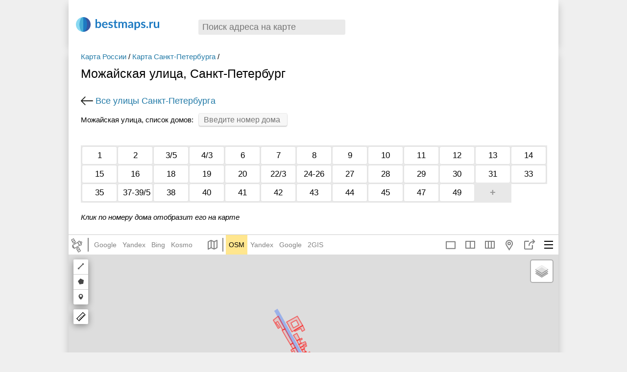

--- FILE ---
content_type: text/html; charset=UTF-8
request_url: https://bestmaps.ru/city/sankt-peterburg/street/mozhayskaya-ulitsa
body_size: 22449
content:
<!DOCTYPE html>
<html lang="ru-RU">
<head>
    <meta charset="UTF-8">
    <meta name="viewport" content="width=device-width, initial-scale=1">
    <meta name="csrf-param" content="_csrf">
    <meta name="csrf-token" content="OhCjLP2_QsSTGkcjotr38rKdc8DElAW5qli7hYfvpcN-VfdjlNQNp-lwCRDWg4OZ1a0GsKLVXIDvOsLOsbfThg==">
    <title>Можайская улица с номерами домов на карте Санкт-Петербурга панорама, фото, спутник, схема проезда, расположение</title>

    <meta name="description" content="На странице показано расположение Можайская улица на карте Санкт-Петербурга, также Вы можете найти фото панораму, фото со спутника, схемы проезда до зданий, окрестности мест которые Вас интересуют">
<link href="https://bestmaps.ru/city/sankt-peterburg/street/mozhayskaya-ulitsa" rel="canonical">
<link href="//bestmaps.ru/assets/1cd1fb06/authchoice.css" rel="stylesheet">
<link href="//bestmaps.ru/themes/_front/_css/main.css?bust=v9.9" rel="stylesheet">
<link href="//bestmaps.ru/themes/_front/_css/responsive.css?bust=v9.9" rel="stylesheet">
<script src="//bestmaps.ru/assets/ef802780/jquery.min.js"></script>
<script src="//bestmaps.ru/assets/df32dd3d/yii.js"></script>
<script src="//bestmaps.ru/themes/_front/_js/scripts.js?bust=v9.9"></script>
<script>var provState = {"here":false,"mapbox":false};</script>    <script src="/js/underscore-min.js"></script>
    <script src="/js/backbone-min.js"></script>
    
    
    
        <!-- Yandex.RTB --> 
        <script>window.yaContextCb=window.yaContextCb||[]</script>
        <script src="https://yandex.ru/ads/system/context.js" async></script>

    
    <!-- РЕКЛАМА адфинити adfinity -->
    
    <script data-noptimize="1" data-cfasync="false" data-wpfc-render="false">
    (function () {
        var script = document.createElement("script");
        script.async = 1;
        script.src = 'https://emrldtp.cc/NDI3MTc4.js?t=427178';
        document.head.appendChild(script);
    })();
    </script>


</head>
<body class="">

<script type="text/html" id="bestmaps_search_item">
    <a href="<%=url%>" class="srLink <%=resClass%>">
        <% if(image) { %><img src="<%=image%>"/><% } %>
        <%=name%>
        <% if(details) { %><span class="sLinkCapton"><%=details%></span><% } %>
    </a>
</script>

<header id="pageHeader">
  
    
<div class="h_box">

            <!-- 
            Yandex.RTB R-A-2476065-5  
            Header 2025 лето (27.07.2025)
        -->
        <div id="yandex_rtb_R-A-2476065-5"></div>
        <script>
        window.yaContextCb.push(() => {
            Ya.Context.AdvManager.render({
                "blockId": "R-A-2476065-5",
                "renderTo": "yandex_rtb_R-A-2476065-5"
            })
        })
        </script>
    
</div>
  
    
      
	<a href="/" id="siteLogo">
        <span class="logo logo_icon"></span>
        <span class="logo_text logo_icon_text"></span>
	</a>
	
	<div id="searchGeoBox_front"><div id="searchGeoBox" class="searchResultsHidden"> <!-- searchResultsHidden -->
    <a href="#" class="searchGeoBox_clear searchGeoBox_clear_js" title="Очистить">×</a>
	<input type="text" id="geoSearchInput" value="" title="" class="searchPassive geoSearchInput" placeholder="Поиск адреса на карте" autocomplete="off"/>
	<div class="searchResults" ><div id="searchResults_bm" ></div><div id="searchResults_osm" ></div></div>
</div></div>
        <div class="clear"></div>
</header>
<div class="pageBody page-streets-view">
    
    
<div class="street_header">

    <div class="street_header_left">


        <div class="bmCrumb bmCrumb_street">
            <nav class="bmCrumb_street_nav"><a href="/strana/russia">Карта России</a> / <a href="/goroda/sankt-peterburg">Карта Санкт-Петербурга</a> / </nav>        	<h1 class="pageTitle">Можайская улица, Санкт-Петербург</h1>
            <!--  с номерами домов   $place->name_genitive  -->
        </div>

        <a href="/city/sankt-peterburg/street" class="back_link">
            Все улицы Санкт-Петербурга</a>


                    <div class="street_housenumbers_searchbox">
                <div class="street_housenumbers_searchtitle">
                    Можайская улица, список домов:
                </div>
                <input type="text" id="housenumber_index_search" class="inp housenumber_index_input" placeholder="Введите номер дома"/>
            </div>
        
    </div>

    

</div>
<div class="street-housenumbers">

	<span class="streetHousnumbers_list ">
		            <a href="#map1" class="housnumber_link_sort housnumber_link" id="house2233719"><span class="house_bg">1</span></a>

                                <a href="#map1" class="housnumber_link_sort housnumber_link" id="house2233729"><span class="house_bg">2</span></a>

                                <a href="#map1" class="housnumber_link_sort housnumber_link" id="house2233740"><span class="house_bg">3/5</span></a>

                                <a href="#map1" class="housnumber_link_sort housnumber_link" id="house2233747"><span class="house_bg">4/3</span></a>

                                <a href="#map1" class="housnumber_link_sort housnumber_link" id="house2233752"><span class="house_bg">6</span></a>

                                <a href="#map1" class="housnumber_link_sort housnumber_link" id="house2233753"><span class="house_bg">7</span></a>

                                <a href="#map1" class="housnumber_link_sort housnumber_link" id="house2233754"><span class="house_bg">8</span></a>

                                <a href="#map1" class="housnumber_link_sort housnumber_link" id="house2233755"><span class="house_bg">9</span></a>

                                <a href="#map1" class="housnumber_link_sort housnumber_link" id="house2233720"><span class="house_bg">10</span></a>

                                <a href="#map1" class="housnumber_link_sort housnumber_link" id="house2233721"><span class="house_bg">11</span></a>

                                <a href="#map1" class="housnumber_link_sort housnumber_link" id="house2233722"><span class="house_bg">12</span></a>

                                <a href="#map1" class="housnumber_link_sort housnumber_link" id="house2233723"><span class="house_bg">13</span></a>

                                <a href="#map1" class="housnumber_link_sort housnumber_link" id="house2233724"><span class="house_bg">14</span></a>

                                <a href="#map1" class="housnumber_link_sort housnumber_link" id="house2233725"><span class="house_bg">15</span></a>

                                <a href="#map1" class="housnumber_link_sort housnumber_link" id="house2233726"><span class="house_bg">16</span></a>

                                <a href="#map1" class="housnumber_link_sort housnumber_link" id="house2233727"><span class="house_bg">18</span></a>

                                <a href="#map1" class="housnumber_link_sort housnumber_link" id="house2233728"><span class="house_bg">19</span></a>

                                <a href="#map1" class="housnumber_link_sort housnumber_link" id="house2233730"><span class="house_bg">20</span></a>

                                <a href="#map1" class="housnumber_link_sort housnumber_link" id="house2233731"><span class="house_bg">22/3</span></a>

                                <a href="#map1" class="housnumber_link_sort housnumber_link" id="house2233732"><span class="house_bg">24-26</span></a>

                                <a href="#map1" class="housnumber_link_sort housnumber_link" id="house2233733"><span class="house_bg">27</span></a>

                                <a href="#map1" class="housnumber_link_sort housnumber_link" id="house2233734"><span class="house_bg">28</span></a>

                                <a href="#map1" class="housnumber_link_sort housnumber_link" id="house2233735"><span class="house_bg">29</span></a>

                                <a href="#map1" class="housnumber_link_sort housnumber_link" id="house2233736"><span class="house_bg">30</span></a>

                                <a href="#map1" class="housnumber_link_sort housnumber_link" id="house2233737"><span class="house_bg">31</span></a>

                                <a href="#map1" class="housnumber_link_sort housnumber_link" id="house2233738"><span class="house_bg">33</span></a>

                                <a href="#map1" class="housnumber_link_sort housnumber_link" id="house2233739"><span class="house_bg">35</span></a>

                                <a href="#map1" class="housnumber_link_sort housnumber_link" id="house2233741"><span class="house_bg">37-39/5</span></a>

                                <a href="#map1" class="housnumber_link_sort housnumber_link" id="house2233742"><span class="house_bg">38</span></a>

                                <a href="#map1" class="housnumber_link_sort housnumber_link" id="house2233743"><span class="house_bg">40</span></a>

                                <a href="#map1" class="housnumber_link_sort housnumber_link" id="house2233744"><span class="house_bg">41</span></a>

                                <a href="#map1" class="housnumber_link_sort housnumber_link" id="house2233745"><span class="house_bg">42</span></a>

                                <a href="#map1" class="housnumber_link_sort housnumber_link" id="house2233746"><span class="house_bg">43</span></a>

                                <a href="#map1" class="housnumber_link_sort housnumber_link" id="house2233748"><span class="house_bg">44</span></a>

                                <a href="#map1" class="housnumber_link_sort housnumber_link" id="house2233749"><span class="house_bg">45</span></a>

                                <a href="#map1" class="housnumber_link_sort housnumber_link" id="house2233750"><span class="house_bg">47</span></a>

                                <a href="#map1" class="housnumber_link_sort housnumber_link" id="house2233751"><span class="house_bg">49</span></a>

                            <a class="housnumber_link housnumber_link_add dropNote_js" href="#map1" title="Добавить адрес">+</a>        <span class="clear_span"></span>

        	</span>


</div>
<span class="bm_note">Клик по номеру дома отобразит его на карте</span>

<div class="street_descr">

</div>

<a name="map1"></a>
<div class="pageBodyGeo pageBody_street">





<div class="map_box map_box_page">
    <div id="sideMenu" class="sideMenu sideMenu_not_map">
        <div class="menu_header">
            <span class="slideMenuClose">×</span>
        </div>
        <div class="menu_content">

            <input type="text" id="current_url"/>

            
                <a href="#" class="sideMenuLink mapLink multimap_1 ">Полноэкранная карта</a>

            
            <a href="#" id="android_copyLink" class="sideMenuLink copy_icon">Копировать ссылку</a>
            <a href="#" class="sideMenuLink dropMarker_js dropMarker_clear geo">Поставить маркер</a>
            <a href="#" class="sideMenuLink open_sidebar_js mapPopup_favsLink_js favorites" data-block="mapPopup_favorites">Избранное</a>
            <a href="#" class="sideMenuLink multimap_2">Две карты</a>
            <a href="#" class="sideMenuLink multimap_3">Три карты</a>
                        <span class="sideMenuLink create_new_map  open_sidebar_js" data-block="pmap_box">Мои карты</span>
            <span class="sideMenuLink out_map open_share_popup_js">Поделиться картой</span>

            <a href="#" class="sideMenuLink rout">Построить маршрут</a>

            <label for="map_center_chkbx" class="sideMenuLink center_map center_map_icon">
                <input type="checkbox" value="1" class="chkbx intersects_js" id="map_center_chkbx">
                Центр карты
            </label>

<!--            <span class="checkbox_item">-->
<!--                <input type="checkbox" value="1" class="chkbx intersects_js" id="map_center_chkbx" name="">-->
<!--                <label class="hd_label" for="map_center_chkbx">Центр карты</label>-->
<!--            </span>-->

            <h3>Копировать координаты</h3>
            <div class="sideMenuLink copy_latlon_js" title="Копировать координаты"><b>Lat, Lon:</b><input class="bufferInput" id="copy_latlon_input"><span id="coord_1_1"></span>, <span id="coord_1_2"></span><span id="coord_1_3"></span></div>
            <div class="sideMenuLink copy_dms_js" title="Копировать координаты"><b>DMS:</b> <input class="bufferInput" id="copy_dms_input"> <span class="coord_2"></span></div>
            <div class="coordItem coord_3" ></div>

            <h3>Это место в:</h3>
            <a href="#" class="sideMenuLink" id="export_google" target="_blank" title="Перейти на карту Google">Google</a>
            <a href="#" class="sideMenuLink" id="export_yandex" target="_blank" title="Перейти на карту Яндекс">Яндекс</a>
            <a href="#" class="sideMenuLink" id="export_osm" target="_blank" title="Перейти на карту OSM">OSM</a>
            <a href="#" class="sideMenuLink" id="export_wikimapia" target="_blank" title="Перейти на карту Wikimapia">Wikimapia</a>
            <a href="#" class="sideMenuLink" id="export_loadmap" target="_blank" >Loadmap</a>
            <a href="#" class="sideMenuLink" id="export_josm" target="_blank" >Edit in JOSM</a>

            
        </div>
        <div class="menu_footer">
            <a href="#" class="sideMenuLink" id="android_exit"><svg viewBox="0 0 320.002 320.002"><use xlink:href="#exit"></use></svg> Выход</a>
        </div>
    </div>
    <div class="share_popup inner_poppup">
        <div class="close_button">×</div>
        <span>Ссылка на карту</span>
        <input type="text" class="site_url" id="share_url">
        <button class="copy_mapLink">Копировать ссылку</button>
        <!-- <span>Поделиться с помощью:</span>
        <div class="row_social">
            <a href="https://vk.com/share.php?url=" class="social_item vk_icon" onclick="window.open(this.href, 'Опубликовать ссылку во ВКонтакте', 'width=800,height=300,toolbar=0,status=0'); return false"></a>
            <a href="https://twitter.com/intent/tweet?text=" class="social_item twitter_icon" onclick="window.open(this.href, 'Опубликовать ссылку в Twitter', 'width=800,height=300,resizable=yes,toolbar=0,status=0'); return false"></a>
            <a href="https://www.facebook.com/sharer/sharer.php?u=" class="social_item facebook_icon" onclick="window.open(this.href, 'Опубликовать ссылку в Facebook', 'width=640,height=436,toolbar=0,status=0'); return false"></a>
        </div> -->
        <!--
        <span>Код для вставки на сайт</span>
        <input type="text" class="site_url">
        <div class="preview_share_map">Предпросмотр</div>
        <p>Некоторые элементы карты не могут быть вставлены на сайт. Откройте предпросмотр и проверьте вид вашей будущей карты.</p>
        -->
    </div>
    <div class="mapTabsP"> <!-- Tabs -->
        <a href="#" class="sync_map_btn" title="Включен синхронный режим"></a>
        <div class="left_nav">
                    </div>

	            <div class="mapTabs_icons">
				<div class="mapTabs mapTabsSat">
					<div class="svgiconBox svgiconBox_SAT svgiconBox_show_mobile">
						<select class="prov_select" title="Спутник">
							<option>--- спутник ---</option>
							<option value="google/hybrid">Google</option>
							<option value="yandex/hybrid">Яндекс</option>
							<option value="bing/hybrid">Bing</option>
                            <option value="osm/WorldImagery">ESRI</option>
                            <option value="here/hybrid" disabled="disabled" title="Слой недоступен">Here</option>
                            <option value="kosmo/hybrid">Космоснимки</option>
                            <option value="mapbox/hybrid" disabled="disabled" title="Слой недоступен">Mapbox</option>
						</select>
					</div>
					<div class="mapTabs_links">
                        <img src="/img/sat.svg" alt="">
                        <div class="hor_line"></div>
						<a href="?k=google" class="providerLink google" rel="nofollow" data-rel="google" data-type="hybrid" data-id="googlehybrid">Google</a>
						<a href="?k=yandex" class="providerLink yandex" rel="nofollow" data-rel="yandex" data-type="hybrid" data-id="yandexhybrid">Yandex</a>
						<a href="?k=bing" class="providerLink bing" rel="nofollow" data-rel="bing" data-type="hybrid" data-id="binghybrid">Bing</a>
						<!--<a href="?k=esri" class="providerLink esri" rel="nofollow" data-rel="esri" data-type="map" data-id="WorldImagery">ESRI</a>-->
                        <!--<a href="?k=here" class="providerLink here" rel="nofollow" data-rel="here" data-type="hybrid" data-id="herehybrid">Here</a>-->
                        <a href="?k=kosmo" class="providerLink kosmo" rel="nofollow" data-rel="kosmo" data-type="hybrid" data-id="kosmohybrid">Kosmo</a>
                        <!--<a href="?k=mapbox" class="providerLink mapbox" rel="nofollow" data-rel="mapbox" data-type="hybrid" data-id="mapboxhybrid">Mapbox</a>-->
					</div>
				</div>

				<div class="mapTabs mapTabsMap">
					<div class="svgiconBox svgiconBox_MAP svgiconBox_show_mobile">
						<select class="prov_select" title="Карта">
							<option>--- карта ---</option>
							<option value="osm/map">OSM</option>
							<option value="yandex/map">Яндекс</option>
							<option value="google/map">Google</option>
							<option value="2gis/map">2ГИС</option>
							<option value="osm/Wikimapia">Wikimapia</option>
						</select>
					</div>
					<div class="mapTabs_links mapTabs_links_MAP">
                        <img src="/img/maps_icon.svg" class="maps_icon" alt="">
                        <div class="hor_line"></div>
						<a href="?k=osm" class="providerLink osm" rel="nofollow" data-rel="osm" data-type="map" data-id="osmmap">OSM</a>
						<a href="?k=yandex" class="providerLink yandex" rel="nofollow" data-rel="yandex" data-type="map" data-id="yandexmap">Yandex</a>
						<a href="?k=google" class="providerLink google" rel="nofollow" data-rel="google" data-type="map" data-id="googlemap">Google</a>
						<a href="?k=2gis" class="providerLink 2gis" rel="nofollow" data-rel="2gis" data-type="map" data-id="2gismap">2GIS</a>
						<div class="clear"></div>
					</div>
				</div>
                <a class="svgiconBox svgiconBox_OSM osmLink" href="/map/osm" title="OpenStreetMap" ></a>
             </div>
        
    <div class="right_nav">
        <span class="header_item mobileMenuMap mapPopup_menuArrow_js"></span>
                <div class="header_item out_map open_share_popup_js" data-title="Поделиться">
            <div class="title_popp"></div>
        </div>
        <div class="header_item geo open_poppup" data-title="Поставить маркер">
            <div class="title_popp"></div>
            <div class="inner_poppup">
                <span class="popup_item set_marker dropMarker_js dropMarker_clear_js">Поставить маркер</span>
                                <span class="popup_item create_new_map open_sidebar_js" data-block="pmap_box">Мои карты</span>
                <span class="popup_item clear_map pmap_clear_js">Очистить карту</span>
            </div>
        </div>
<!--        <div class="header_item favorites open_sidebar_js mapPopup_favsLink_js" data-block="mapPopup_favorites" data-title="Избранное">-->
<!--            <div class="title_popp"></div>-->
<!--        </div>-->
        <div class="compare_mode_container">
                            <a href="#" class="header_item compare_mode_item multimap_1 mapLink" data-title="Одна карта">
                    <div class="title_popp"></div>
                </a>
                                        <a class="header_item compare_mode_item multimap_2" href="#" data-title="Две карты">
                    <div class="title_popp"></div>
                </a><a class="header_item compare_mode_item multimap_3" href="#" data-title="Три карты">
                    <div class="title_popp"></div>
                </a>        </div>

        </div>
    </div>



    <div class="map_sidebar">

        <div class="note_form">
            <div class="close_button dropMarker_clear_js">×</div>
            Поставьте маркер на карту в то место, где нужно исправить ошибку.
            <br/>
            <br/>

            Подробно опишите что должно быть исправлено в этом месте
            <textarea id="dropNote_text"></textarea>

            <span class="btn dropNote_save_js">Отправить сообщение об ошибке</span><br/><br/>
            <span class="btn btn_gray dropMarker_clear_js">Отмена</span>

        </div>



        <div style="" class="left_sidebar_item personal_map_sidebar">
            <div class="back_new_map back_button_bg">
                <span class="title">Новая карта</span>
            </div>
            <div class="list_personal_maps_button back_button_bg open_sidebar_js" data-block="pmap_box">
                <span class="title">Мои карты</span>
            </div>
            <div class="personal_content_parent">
                <input type="text" id="personal_map_name" class="pmap_name pmap_name_hidden" placeholder="Введите название карты" value="Карта №1">

                <span>Добавить на карту:</span>
                <div class="tools_row">
                    <div class="tool_item" data-tool="marker">
                        <span class="tool_item_icon fill_icon_marker"></span>
                        <p>Маркер</p>
                    </div>
                    <div class="tool_item" data-tool="polyline">
                        <span class="tool_item_icon fill_icon_polyline"></span>
                        <p>Линию</p>
                    </div>
                    <div class="tool_item" data-tool="polygon">
                        <span class="tool_item_icon fill_icon_polygon"></span>
                        <p>Полигон</p>
                    </div>
    <!--                <div class="tool_item svg_routing_js" data-tool="route">-->
    <!--                    <span class="tool_item_icon rout"></span>-->
    <!--                    <p>Маршрут</p>-->
    <!--                </div>-->
                </div>

                <div class="personal_map_sidebar_content">
                    <div class="personal_map_list">
                    </div>
                    <div class="personal_marker_list"></div>
                    <div class="personal_polyline_list"></div>
                    <div class="personal_polygon_list"></div>

                </div>
                <div class="personal_map_buttons">
                    <button class="personal_map_close_btn pmap_clear_js">Очистить карту</button>
                    <button class="personal_map_save_btn hidden">Сохранить карту</button>
                </div>
                <div class="pmap_linkBox">
                    <span class="personalmap_export_label">Экспорт данных:</span>
                    <textarea id="personalmap_export" class="personalmap_export" placeholder="Data"></textarea>
                    <input id="topersonalmap_link" placeholder="Map link">
                    <button class="copy_mapLink">Копировать ссылку</button>
                </div>


            </div>
        </div>


        <div class="pmap_box left_sidebar_item">
            <div class="close_button">×</div>
            <div class="pmap_box_title">Мои карты</div>
            <div class="pmap_box_container"></div>
            <span class="btn_ico btn_ico_gray add_icon open_sidebar_js" data-block="personal_map_sidebar" >Создать новую карту</span>

                        <div class="pmap_auth_box">
                Чтобы сохранить карту в своем аккаунте, войдите на сайт через

                <div id="w0"><ul class="auth-clients"><li><a class="google auth-link" href="/site/auth?authclient=google" title="Google"><span class="auth-icon google"></span></a></li><li><a class="vkontakte auth-link" href="/site/auth?authclient=vk" title="VKontakte"><span class="auth-icon vkontakte"></span></a></li></ul></div>            </div>
                    </div>

        <div class="mapPopup left_sidebar_item mapPopup_favorites">

            <div class="mapPopupP">

                <div class="close_button">×</div>
                <span class="btn_ico btn_ico_favs btn_ico_gray add_icon" id="favorites_add_js" data-block="personal_map_sidebar" >Добавить в избранное</span>

                <div class="favsList" id="favBox"></div>
                <a href="#" class="favorites_more" id="favorites_more_js">настройки »</a>
                <div class="favorites_more_box favorites_more_box_hidden">
                    <div class="settingsBox">
                        <h3>Бэкап локаций</h3>
                        <a href="#" class="btn" id="favorites_export" >Сделать бекап локаций</a>
                        <textarea id="favs_export_textarea"></textarea>
                    </div>
                    <div class="settingsBox">
                        <h3>Импорт локаций на сайт</h3>
                        <div class="favs_import_box">
                            Если вы ранее делали бэкап локаций, то расположенная ниже форма позволит сделать импорт (локации из бекапа загрузить на сайт).
                            Импортированные локации будут добавлены к уже сохраненным<br/>
                            Вставьте сохраненный ранее бэкап в текстовом виде сюда:<br/>
                            <textarea id="favs_import_textarea"></textarea><br/>
                            <a href="#" class="btn" id="favorites_import">Импортировать на сайт</a>
                        </div>
                    </div>
                    <div class="settingsBox"><a href="#" id="favorites_remove">удалить все локации</a></div>
                </div>
            </div>
        </div>
    </div>

<script>

    	var hash_disabled = true;

	// фулскрин карта
	var is_fullscreen = false;

	// если в базе не находится координат для текущего места - тогда используем дефолтные координаты
	var db_coord = {"mapType":"osm","lat":59.915908815261702,"lon":30.327632172428601,"zoom":15,"layer":"map"};

	var router, mapData, lon, lat, map_zoom, h_mapType, iprov;

	var coord;
		function rebuildLinks(lat, lon, map_zoom, type, initiator ) {
	    		var searchPhrase = mapData.get('search_phrase');
		var searchUrl = '';
		if(searchPhrase) {
			searchUrl = '/s/' + encodeURIComponent(searchPhrase);
		}

		var MapUrl = '';
		if(mapsCollection.getStreetViewVisible()) {
			MapUrl += '/' + mapData.get('heading') + '/' + mapData.get('pitch');
		}
		if(mapData.get('osm_id')) {
			MapUrl += '/osm_id/' + mapData.get('osm_id');
		}
		if(mapData.get('personal_id')) {
			MapUrl += '/personal/' + mapData.get('personal_id');
		}
		MapUrl += searchUrl;

		if(mapData.get('marker')) {
			MapUrl = 'map' + mapsCollection.getUrl() + '/' + map_zoom + '/' + mapData.get('lat') + '/' + mapData.get('lon') + '/mark' + MapUrl;
			router.navigate(MapUrl, {trigger: false});
		}
		else if(hash_disabled) {
			MapUrl = mapData.get('pathname') + '?k=' + mapData.get('provider') + '/' + mapData.get('mapType');
			var fragments = Backbone.history.getFragment().split('?');
			// If provider or mapType is changed by user
			if((!db_coord) || mapData.get('provider') !== db_coord.mapType || mapData.get('mapType') !== 'hybrid' || fragments.length > 1) {
				if(!mapData.get('house')) {
                    router.navigate(MapUrl, {trigger: false});
                }
			}
			mapData.rebuild_elements();
		}
		// do not rebuild url when search is not empty
		else if(!searchPhrase) {
			MapUrl = 'map' + mapsCollection.getUrl() + '/' + map_zoom + '/' + lat + '/' + lon + MapUrl;
			router.navigate(MapUrl, {trigger: mapSyncMode});
		}

		
	};

	function convertLegacyURL(url, hash, cookieURL) {
		var providers = new Array();

		var getPairs = url.substring(url.indexOf('?') + 1).split('&');
		for (var i = 0; i < getPairs.length; i++) {
			if(!getPairs[i])
				continue;
			var pair = getPairs[i].split('=');
			if(pair.length > 1 && pair[0] === 'k') {
				providers = pair[1].split(',');
			}
		}

		var hashParams = new Array();
		var hashPairs = hash.substring(hash.indexOf('#') + 1).split('&');
		for (var i = 0; i < hashPairs.length; i++) {
			if(!hashPairs[i])
				continue;
			var pair = hashPairs[i].split('=');
			if(pair.length > 1) {
				hashParams[pair[0]] = pair[1];
			}
		}

		// return URL we should navigate
		if('lat' in hashParams && 'lon' in hashParams && 'z' in hashParams && 't' in hashParams) {
			var MapUrl = 'map';
			_.each(providers, function(item, index) {
				var provider = item !== '' ? item : 'google';
				if(index > 0) {
					MapUrl += '/map' + (index+1);
				}
				var legacyMapType = hashParams['t'];
				if(!legacyMapType) {
					legacyMapType = 'map'; // default
				}

				MapUrl += '/' + provider + '/' + legacyMapType;
			});

			MapUrl += '/' + hashParams['z'] + '/' + hashParams['lat'] + '/' + hashParams['lon'];
			return MapUrl;
		}
		else {
			if(providers.length > 0) {
				if(providers[0] === 'night') {
					return 'map/google/hybrid/oN' + cookieURL;
				}
				else if(providers[0] === 'oblaka') {
					return 'map/google/hybrid/oC' + cookieURL;
				}
				else if(providers[0] === 'fire') {
					return 'map/kosmo/hybrid/oF' + cookieURL;
				}
			}

			return false;
		}
	}

	// закончили объявление функций: ОНЛОАД
	$(function(){
        router = new Router({
            'db_coord': db_coord
        });

		if(!Backbone.history.start({pushState: true})) {
			//console.log('dont have initial data');
			
			if(!hash_disabled) {
				var cookieURL = router.getCookieURL();
				var convertedURL = convertLegacyURL(window.location.search, window.location.hash, cookieURL);
				if(convertedURL !== false) {
					// navigate legacy URL
                    //console.log(convertedURL);
					router.navigate(convertedURL, {trigger: true});
				}
				else {
					// navigate by cookie
					var typePart = 'osm/Mapnik';
					if($.cookie('bm_maptype') != undefined) {
						typePart = $.cookie('bm_maptype');
					}
					var MapUrl = 'map/' + typePart + cookieURL;
					router.navigate(MapUrl, {trigger: true});
				}
			}
			else if(db_coord !== null) {
				var pathname = window.location.pathname;
				var dbProvider = 'google';
				if(db_coord.mapType) {
					dbProvider = db_coord.mapType;
				}
				var dbLayer = db_coord.layer ? db_coord.layer : 'hybrid';
				router.stable_map(pathname, dbProvider, dbLayer);
			}
			else {
				var MapUrl = window.location.pathname + '?k=google/hybrid';
				router.navigate(MapUrl, {trigger: true});
			}
		}
		
		if(mapsCollection.length < 1) {
			mapsCollection.push(new MapData());
		}
		mapData = mapsCollection.at(0);

		if(hash_disabled) {
			mapData.set({
				'pathname': window.location.pathname
			});
		}
		
		$('.prov_select').val(mapData.getSelectVal());
		$('.prov_select').change(function() {
			var select_value = $(this).val();
			if(select_value !== '') {
				var select_url = mapData.getPageUrl(select_value);
				window.location.href = select_url;
			}
		});
		
		$('.searchGeoBox_clear_js').click(function(){
			mapData.set('osm_id', null);
			mapData.set('search_phrase', '');
			mapData.set('osm_object', null);
			rebuildLinks(mapData.get('lat'), mapData.get('lon'), mapData.get('zoom'));
			$('#searchGeoBox').addClass('search_empty_phrase');
		});
		
		lon = mapData.get('lon');
		lat = mapData.get('lat'); 
		map_zoom = mapData.get('zoom');
		h_mapType = mapData.get('mapType');
		iprov = mapData.get('iprov');

		// копировать ссылку на карту (ноды, термины)
		$('.copyMapLink_js').focus(function (){
			$this = $(this);
			$this.select();

			// Work around Chrome's little problem
			$this.mouseup(function() {	
				// Prevent further mouseup intervention
				$this.unbind("mouseup");
				return false;
			});
			
		});

        $('.dropNote_save_js').click(function() {
            var mapModel = mapsCollection.at(0);
            var title = $('#dropNote_text').val();
            var gCol = mapModel.get('geom_col');
            var lastEl = gCol.at(gCol.length - 1);
            lastEl.set('title', title);
            var geom = lastEl.get('geometry');
            var noteapi_url = '/ajax/osm-note?lat='+geom.coordinates[1]+'&lon='+geom.coordinates[0]
                +'&street_id='+street_id+'&text='+encodeURIComponent(lastEl.get('title'));

            if(lastEl.get('title')) { // not empty
                $.ajax({
                    url: noteapi_url,
                    method: 'POST',
                    success: function (response) {
                        gCol.reset();
                    }
                });
            }
            $(this).parent('.inner_poppup').removeClass('open_share_popup');
            $('body').removeClass('sidebar_opened');
            return false;
        });
		
		// сохранение маркера
		$('.dropMarker_save_js').click(function() {
            var mapModel = mapsCollection.at(0);
            var title = $('#dropMarker_text').val();
            var gCol = mapModel.get('geom_col');
            var lastEl = gCol.at(gCol.length - 1);
            lastEl.set('title', title);
            gCol.trigger('click_save');

            if (typeof ga !== "undefined") {
                ga('send', { // marker save
                    hitType: 'event',
                    eventCategory: 'Marker 2',
                    eventAction: window.location.href.replace('https://bestmaps.ru/', '') + ' ' + title,
                    eventLabel: title
                });
            }
			return false;
		});
		$('.dropMarker_clear_js,.dropMarker_clear_link').click(function() {
			var mapModel = mapsCollection.at(0);
			mapModel.get('geom_col').reset();
			$('.dropMarker_js').removeClass('dropMarker_disabled');
			$('.dropMarkerBox_step1').removeClass('dropMarkerBox_hidden');
			$('.dropMarkerBox_step2').removeClass('dropMarkerBox_visible');
			//note popup
            $(this).parent('.inner_poppup').removeClass('open_share_popup');
            $('body').removeClass('sidebar_opened');
		});
		
		
		// нажатие на иконку маркера
		$('.dropMarker_js').click(function() {
			$('.dropMarker_js').addClass('dropMarker_disabled');
			
			if (typeof ga !== "undefined") { 
				ga('send', { // ico marker
					hitType: 'event',
					eventCategory: 'Marker 1',
					eventAction: window.location.href.replace('https://bestmaps.ru/', ''),
					eventLabel: 'Click icon'
				});
			}
			closeAllMenus();
			return false;
		});
		
        var h = $(window).height(); // высота окна


		// фулскрин карта
		if(is_fullscreen) {

            // меняет высоту карты при ресайзе окна
            function redrawMapCanvas() {
                var navH = $('.mapTabsP').height(); // высота верхней панели

                // 3 col, 2 col
                $('#mwrap, #mwrap #bmap, #mwrap #bmap2, #mwrap #bmap3, #mwrap #p_bmap, #mwrap #p_bmap2, #mwrap #p_bmap3').css('height', h-navH);
            }
			$(window).resize(function(){
                h = $(window).height();
				redrawMapCanvas('');
			});
			
			redrawMapCanvas();
			
		} else {

            var w = $(window).width(); // ширина окна
            var window_layout = ''; // горизонтальная или вертикальная раскладка окна браузера
            if(h>w){
                window_layout = 'vertical';
            } else {
                window_layout = 'horizontal';
            }
            //
            // на мобильниках делаем высоту карты равной половине высоты окна
			// (чтобы можно было прокрутить страницу вниз)
            function redrawMapCanvasForcontentMap(){
                if(w < 700){
                    $('#bmap').css('height', h/2);
                }
            }

            $(window).resize(function(){
                redrawMapCanvasForcontentMap();
            });

            redrawMapCanvasForcontentMap();
			
        }

				
					// на каждой странице с картой пишем в куку адрес и заголовок страницы
			$.cookie('last_geo', $('.pageTitle').text()+'|||'+window.location.href, {path: '/'});
				
	}); 
	
</script>

<script type="text/html" id="google_layers_template">
	<div id="mapLayers"><label id="mapLayers_label"><input type="checkbox" id="trafficLayer_<%= screen %>" >пробки</span></label></div>
</script>

<div class="mapPopup mapPopup_singleMarker">
    <div class="dropMarkerBox_step1">
        <div id="dropMarker_before"></div>
        <textarea id="dropMarker_text" class="dropMarker_textfield" placeholder="Текст маркера"></textarea><br/>
        <input type="button" class="dropMarker_save_js" value="Сохранить и получить ссылку" /><br/>
        <a href="#" class="mapPopupClose_js dropMarker_clear dropMarker_clear_link">отмена</a>
    </div>
    <div class="dropMarkerBox_step2">
        <a href="#" class="mapPopupClose mapPopupClose_js">×</a>
        <b>Ссылка на маркер:</b><br/>
        <input type="text" value="" class="dropMarker_link_js dropMarker_textfield" id="dropMarker_link" /><br/>
        <a href="#" class="mapPopupClose_js dropMarker_clear_js" >Убрать маркер с карты</a>
    </div>
</div>
<div class="mapPopup mapPopup_menu">
    <div class="exportPopupCol exportPopupCol1"></div>
    <div class="exportPopupCol"></div>
    <div class="clear"></div>
</div>

	<div class="mapParent">
		
		<div id="bmap" style="width:100%;height:530px "></div>

        <div class="zoomBtns">
            <a href="#" class="zoomBtn zoomBtn_plus"></a>
            <a href="#" class="zoomBtn zoomBtn_minus"></a>
        </div>
		
		
        <div href="#" class="zoomBtn zoomBtn_locate" id="showPos_js">

		</div>
		<span class="intersects"><span class="intersect_v"></span><span class="intersect_h"></span></span>

	</div>
	
	<div class="mapFooter">
		<div class="mapFooterRight">
			Копировать ссылку на эту карту:
			<input type="text" class="mapInput copyMapLink copyMapLink_js query_js" />
		</div>
	</div>
</div>

<script type="text/html" id="personal_item_template">
    <div class="personal_map_item" id="marker_item<%= number %>">
        <div class="tool_item_icon fill_icon_<%= type %>" style=""></div>

        <div contenteditable="true" class="pmap_item_name" value="" id="marker_input<%= cid %>" autocomplete="off"><%= title %></div>
        <span id="marker_del<%= number %>" class="remove_personal_map_elem clear_map" title="Удалить элемент"></span>

    </div>
</script>

<script type="text/html" id="personal_map_list_template">
    <div class="personal_map_item" id="map_item<%= number %>">
        <div class="tool_item_icon <%= icon %>"></div>

        <div class="pmap_list_item_title pmap_list_item_link" data-url="<%= url %>"><%= title %></div>
        <span class="help_menu_button open_help_menu_js" onclick="show_popup(this)"></span>
        <div class="inner_poppup">
            <span class="popup_item pmap_list_item_link" data-url="<%= url %>">Редактировать</span>
            <span id="" class="popup_item clear_map pmap_remove_js" data-id="<%= number %>">Удалить</span>
        </div>
    </div>
</script></div>

<div class="note_box street_addhouse_box">
    <span class="note_box_descr">
        Заметили ошибку на карте?<br/>
        Укажите <span class="note_link">точку на карте</span>, опишите проблему и картографы добавят эти данные на карту
    </span>
    <!--<span class="btn note_box_btn dropNote_js">Сообщить об ошибке на карте</span>-->
    <a href="#map1" class="btn note_box_btn dropNote_js">Сообщить об ошибке на карте</a>
</div>

<!--
<p> На карте вы сможете увидеть жилые дома, сооружения и достопримечательности,
    памятники архитектуры, дороги, развязки и перекрестки, светофоры и остановки, парки, площади и скверы. </p> -->

    <div id="block-views-closest-streets" class="region region-content">
        <h2>Ближайшие улицы</h2>
        <div class="simple_box">
                            <div class="tCountry tGeoGibrid simpleItem">
                    <a href="/city/sankt-peterburg/street/vereyskaya-ulitsa">Верейская улица</a>                </div>
                            <div class="tCountry tGeoGibrid simpleItem">
                    <a href="/city/sankt-peterburg/street/ruzovskaya-ulitsa">Рузовская улица</a>                </div>
                            <div class="tCountry tGeoGibrid simpleItem">
                    <a href="/city/sankt-peterburg/street/podolskaya-ulitsa">Подольская улица</a>                </div>
                            <div class="tCountry tGeoGibrid simpleItem">
                    <a href="/city/sankt-peterburg/street/klinskiy-prospekt">Клинский проспект</a>                </div>
                            <div class="tCountry tGeoGibrid simpleItem">
                    <a href="/city/sankt-peterburg/street/serpukhovskaya-ulitsa">Серпуховская улица</a>                </div>
                            <div class="tCountry tGeoGibrid simpleItem">
                    <a href="/city/sankt-peterburg/street/ulitsa-marata">улица Марата</a>                </div>
                            <div class="tCountry tGeoGibrid simpleItem">
                    <a href="/city/sankt-peterburg/street/vvedenskiy-kanal">Введенский канал</a>                </div>
                            <div class="tCountry tGeoGibrid simpleItem">
                    <a href="/city/sankt-peterburg/street/bronnitskaya-ulitsa">Бронницкая улица</a>                </div>
                            <div class="tCountry tGeoGibrid simpleItem">
                    <a href="/city/sankt-peterburg/street/vinokurtsevskiy-proyezd">Винокурцевский проезд</a>                </div>
                            <div class="tCountry tGeoGibrid simpleItem">
                    <a href="/city/sankt-peterburg/street/malodetskoselskiy-prospekt">Малодетскосельский проспект</a>                </div>
                            <div class="tCountry tGeoGibrid simpleItem">
                    <a href="/city/sankt-peterburg/street/pod-yezdnoy-pereulok">Подъездной переулок</a>                </div>
                            <div class="tCountry tGeoGibrid simpleItem">
                    <a href="/city/sankt-peterburg/street/doynikov-pereulok">Дойников переулок</a>                </div>
                            <div class="tCountry tGeoGibrid simpleItem">
                    <a href="/city/sankt-peterburg/street/naberezhnaya-obvodnogo-kanala">набережная Обводного канала</a>                </div>
                            <div class="tCountry tGeoGibrid simpleItem">
                    <a href="/city/sankt-peterburg/street/batayskiy-pereulok">Батайский переулок</a>                </div>
                            <div class="tCountry tGeoGibrid simpleItem">
                    <a href="/city/sankt-peterburg/street/tekhnologicheskaya-ploshchad">Технологическая площадь</a>                </div>
                    </div>
    </div>

<div class="street_boxes">
    <div class="street_box streetBox_sattelite">
        <h2 class="boxTitle_h2">Можайская улица на спутниковой карте Санкт-Петербурга</h2>
        <p>С помощью спутниковой карты вы сможете увидеть знакомые вам объекты с другого ракурса и открыть для себя детали, недоступные при обычном наблюдении на местности.</p>
        <div id="map_sputnik" style="height: 400px"></div>
    </div>

    <div class="street_box streetBox_panorama" style="display: none;">
        <h2 class="boxTitle_h2">Панорама улицы</h2>
        <p>С помощью панорамы вы можете совершать виртуальную экскурсию по улице не выходя из дома. Для навигации по панораме нажимайте стрелочки «вперед» и «назад».</p>
        <div id="map_panorama" style="height: 400px"></div>
    </div>
</div>


<div class="street_notes">

    <div class="street_note street_note_blue">
        Для детального изучения местности перейдите на страницу
        <a href="/goroda/sankt-peterburg">подробной карты Санкт-Петербурга</a> или на список <a href="/city/sankt-peterburg/street">всех улиц Санкт-Петербурга</a>
    </div>

    <div class="street_note street_note_green street_note_osm" style="display: none;">
        Хотите исправить ошибку на карте OpenStreetMap?<br/>
        <!-- <a href="#" class="btn btn_gray osm_edit" target="_blank">Отредактирую сам</a> -->
        Можете зарегистрироваться на сайте проекта и самостоятельно <a href=#" class="osm_edit" target="_blank">отредактировать карту</a>.
    </div>

</div>


<script>

	var coords;
	var houses = [{"id":2233719,"name":"1","osm_id":62169307,"geom":"{\"type\":\"MultiPolygon\",\"coordinates\":[[[[30.3239201784245,59.9185990649995],[30.3239278897754,59.9186118893113],[30.3243001300954,59.9187518670943],[30.3243860446029,59.9187541302081],[30.324959534418,59.9182111505206],[30.3247387550884,59.9181517228271],[30.324373052653,59.9184916928198],[30.3243199952059,59.9185356978115],[30.3241651814543,59.9184903517153],[30.3242968611531,59.9183735918041],[30.3243317298704,59.9183827280785],[30.3244802571946,59.9182613581206],[30.3243632458263,59.9182262379463],[30.3243276227378,59.9182566642548],[30.3241017304473,59.9184429939624],[30.3239201784245,59.9185990649995]]]]}"},{"id":2233729,"name":"2","osm_id":-1627797,"geom":"{\"type\":\"MultiPolygon\",\"coordinates\":[[[[30.325115270179,59.9185112226542],[30.3260516964015,59.9187731571284],[30.3260901693371,59.9187371987637],[30.3261677857605,59.9186647791203],[30.3264970269172,59.9183571632739],[30.3257718246546,59.9181431732859],[30.3255730897303,59.9180837455924],[30.3252291802431,59.9184048563029],[30.3251799784715,59.9184508729513],[30.325115270179,59.9185112226542]],[[30.3254837386425,59.9184553991791],[30.3256406478699,59.9183143317486],[30.3257114749517,59.9182508807416],[30.3261738207308,59.9183801296886],[30.3259461682406,59.918584648126],[30.3257126484182,59.9185193531002],[30.3254837386425,59.9184553991791]]]]}"},{"id":2233740,"name":"3\/5","osm_id":62169302,"geom":"{\"type\":\"MultiPolygon\",\"coordinates\":[[[[30.3247098375225,59.918143424743],[30.3247387550884,59.9181517228271],[30.324959534418,59.9182111505206],[30.3252963192876,59.9179044566835],[30.3256537236389,59.9175779815549],[30.3254217963781,59.9175139438146],[30.3250607878084,59.9178366470868],[30.3247098375225,59.918143424743]]]]}"},{"id":2233747,"name":"4\/3","osm_id":62083135,"geom":"{\"type\":\"MultiPolygon\",\"coordinates\":[[[[30.3257718246546,59.9181431732859],[30.3264970269172,59.9183571632739],[30.3267051495729,59.9181615296538],[30.3264845378814,59.9181010961319],[30.3263449791936,59.9182246453847],[30.3258340183761,59.9180873498107],[30.3257718246546,59.9181431732859]]]]}"},{"id":2233752,"name":"6","osm_id":62083156,"geom":"{\"type\":\"MultiPolygon\",\"coordinates\":[[[[30.325720192131,59.9179257467175],[30.3259951185551,59.9180026925887],[30.326269542065,59.9177563484544],[30.3259909276035,59.9176783967549],[30.325720192131,59.9179257467175]]]]}"},{"id":2233753,"name":"7","osm_id":62169279,"geom":"{\"type\":\"MultiPolygon\",\"coordinates\":[[[[30.3254217963781,59.9175139438146],[30.3256537236389,59.9175779815549],[30.3258703958359,59.9173808391922],[30.325638384756,59.917316885271],[30.3254217963781,59.9175139438146]]]]}"},{"id":2233754,"name":"8","osm_id":62083160,"geom":"{\"type\":\"MultiPolygon\",\"coordinates\":[[[[30.3259909276035,59.9176783967549],[30.326269542065,59.9177563484544],[30.3264192428557,59.9177982579702],[30.3264786705492,59.9177448652471],[30.3262723919121,59.9176870301152],[30.3263952706126,59.9175742935175],[30.3261731501785,59.9175114292437],[30.3259909276035,59.9176783967549]]]]}"},{"id":2233755,"name":"9","osm_id":62169286,"geom":"{\"type\":\"MultiPolygon\",\"coordinates\":[[[[30.3254710819687,59.9172706171655],[30.325638384756,59.917316885271],[30.3258703958359,59.9173808391922],[30.3261126328376,59.9171564556443],[30.3258857347187,59.9170953515702],[30.3257472656783,59.9170604828529],[30.3256746783968,59.9170401986473],[30.325609131914,59.9170997939788],[30.3258241277304,59.9171591378533],[30.3257264785584,59.9172479860269],[30.3255496204015,59.9171991195314],[30.3254710819687,59.9172706171655]]]]}"},{"id":2233720,"name":"10","osm_id":62083162,"geom":"{\"type\":\"MultiPolygon\",\"coordinates\":[[[[30.3261731501785,59.9175114292437],[30.3263952706126,59.9175742935175],[30.3264870524524,59.9176002774173],[30.3264979489265,59.9175905544096],[30.3267097596197,59.9176504850173],[30.326821490389,59.9175512432837],[30.3267937462895,59.9175434481138],[30.3267657507329,59.9175682585472],[30.3265754815308,59.9175144467288],[30.3265632439522,59.9175252593839],[30.3264929197846,59.9175053942734],[30.3265497490881,59.9174526721024],[30.3263109486667,59.9173844434106],[30.3261731501785,59.9175114292437]]]]}"},{"id":2233721,"name":"11","osm_id":-966188,"geom":"{\"type\":\"MultiPolygon\",\"coordinates\":[[[[30.3254979878779,59.9169907454185],[30.3256746783968,59.9170401986473],[30.3257472656783,59.9170604828529],[30.3258103814092,59.9170037373685],[30.3259456653264,59.9170415397518],[30.3258857347187,59.9170953515702],[30.3261126328376,59.9171564556443],[30.3263888165472,59.9169042441778],[30.3258819628623,59.9167605783574],[30.3259170830366,59.9167290624015],[30.3258195176836,59.9167018212162],[30.3254979878779,59.9169907454185]],[[30.3258716531214,59.9169346704863],[30.3259646922466,59.9168462414078],[30.3261167399702,59.9168864745431],[30.326023784664,59.9169748198025],[30.3258716531214,59.9169346704863]]]]}"},{"id":2233722,"name":"12","osm_id":62083163,"geom":"{\"type\":\"MultiPolygon\",\"coordinates\":[[[[30.3263109486667,59.9173844434106],[30.3265497490881,59.9174526721024],[30.3267956741272,59.91752299627],[30.3268740449219,59.917454097026],[30.3266198217987,59.9173813421064],[30.3266700293987,59.9173372532957],[30.3266438778608,59.9173297934019],[30.3264396946994,59.9172713715368],[30.3263109486667,59.9173844434106]]]]}"},{"id":2233723,"name":"13","osm_id":62169287,"geom":"{\"type\":\"MultiPolygon\",\"coordinates\":[[[[30.3258819628623,59.9167605783574],[30.3263888165472,59.9169042441778],[30.3265295487015,59.916764936947],[30.3262768343208,59.9166994742832],[30.326208773267,59.9167655236803],[30.3259530414012,59.9166950318746],[30.3259170830366,59.9167290624015],[30.3258819628623,59.9167605783574]]]]}"},{"id":2233724,"name":"14","osm_id":165017163,"geom":"{\"type\":\"MultiPolygon\",\"coordinates\":[[[[30.3264396946994,59.9172713715368],[30.3266438778608,59.9173297934019],[30.3267865378528,59.917200628274],[30.3265768226354,59.9171412843995],[30.3264396946994,59.9172713715368]]]]}"},{"id":2233725,"name":"15","osm_id":-966187,"geom":"{\"type\":\"MultiPolygon\",\"coordinates\":[[[[30.325997465488,59.9166215225838],[30.3262768343208,59.9166994742832],[30.3265295487015,59.916764936947],[30.3267677623897,59.91654566636],[30.3266571212678,59.9165128931187],[30.3264365933953,59.9164538007013],[30.3262415465084,59.9164015814445],[30.3261379461852,59.9164948720268],[30.3260732378927,59.9165531262539],[30.325997465488,59.9166215225838]],[[30.3262180771795,59.9165871567807],[30.3263198334841,59.9164998173497],[30.3264934226988,59.9165506955019],[30.3263917502133,59.916637951114],[30.3262180771795,59.9165871567807]]]]}"},{"id":2233726,"name":"16","osm_id":165017164,"geom":"{\"type\":\"MultiPolygon\",\"coordinates\":[[[[30.3265768226354,59.9171412843995],[30.3267865378528,59.917200628274],[30.3268144495903,59.917208591082],[30.3269023757546,59.9171309746586],[30.326668353018,59.9170601475768],[30.3265768226354,59.9171412843995]]]]}"},{"id":2233727,"name":"18","osm_id":-964458,"geom":"{\"type\":\"MultiPolygon\",\"coordinates\":[[[[30.326668353018,59.9170601475768],[30.3269023757546,59.9171309746586],[30.3271340515583,59.9172009635501],[30.3273769591123,59.9169895719521],[30.3268931556611,59.9168540365778],[30.326668353018,59.9170601475768]],[[30.3269294493019,59.9170615725003],[30.327043359366,59.9169731434219],[30.3271922219664,59.9170213393651],[30.3270783957212,59.9171097684436],[30.3269294493019,59.9170615725003]]]]}"},{"id":2233728,"name":"19","osm_id":63227496,"geom":"{\"type\":\"MultiPolygon\",\"coordinates\":[[[[30.3271880310148,59.9156984235873],[30.3273827426255,59.9157495531966],[30.327357680735,59.9157736930778],[30.3275510512412,59.915824487411],[30.3277100559444,59.9156725235065],[30.3276308469594,59.9156516525676],[30.3277531389267,59.9155348926564],[30.3275726765514,59.9154873672654],[30.3275359638155,59.9155224874397],[30.327473937732,59.9155061427285],[30.3274075530589,59.9154886245508],[30.3271880310148,59.9156984235873]]]]}"},{"id":2233730,"name":"20","osm_id":117963396,"geom":"{\"type\":\"MultiPolygon\",\"coordinates\":[[[[30.3268931556611,59.9168540365778],[30.3273769591123,59.9169895719521],[30.3274478700131,59.9169248636596],[30.3272190440565,59.9168588980816],[30.3273037850976,59.9167828742199],[30.3274716746182,59.9166320837818],[30.3272146854669,59.9165602508716],[30.3270493943363,59.9167113765858],[30.3268931556611,59.9168540365778]]]]}"},{"id":2233731,"name":"22\/3","osm_id":62083143,"geom":"{\"type\":\"MultiPolygon\",\"coordinates\":[[[[30.3272146854669,59.9165602508716],[30.3274716746182,59.9166320837818],[30.3275133326769,59.9165945328555],[30.3278928652526,59.9167007315687],[30.3280138999345,59.9165920182846],[30.3276343673588,59.9164859872094],[30.3273726843417,59.916415998318],[30.3272146854669,59.9165602508716]]]]}"},{"id":2233732,"name":"24-26","osm_id":161682871,"geom":"{\"type\":\"MultiPolygon\",\"coordinates\":[[[[30.3276873409868,59.9160867571613],[30.3281751677515,59.916223298364],[30.328313636792,59.9161115675947],[30.3280735790851,59.9160356275519],[30.328538271797,59.9156249981155],[30.3282851383212,59.9155549254049],[30.3276873409868,59.9160867571613]]]]}"},{"id":2233733,"name":"27","osm_id":63227528,"geom":"{\"type\":\"MultiPolygon\",\"coordinates\":[[[[30.3276404861481,59.9151837747324],[30.3281503573181,59.9153301227618],[30.3282999742898,59.9151935815591],[30.3280335974069,59.9151201560873],[30.3279658716293,59.9151819307138],[30.3277241375418,59.91510867288],[30.3276404861481,59.9151837747324]]]]}"},{"id":2233734,"name":"28","osm_id":62847204,"geom":"{\"type\":\"MultiPolygon\",\"coordinates\":[[[[30.3282851383212,59.9155549254049],[30.328538271797,59.9156249981155],[30.3288226697717,59.9153665002216],[30.3288829356555,59.9153830963899],[30.3288600530598,59.9154038835097],[30.3290207341437,59.9154483914156],[30.3290817543988,59.9153928193976],[30.3286076739553,59.915261726432],[30.3282851383212,59.9155549254049]]]]}"},{"id":2233735,"name":"29","osm_id":63227544,"geom":"{\"type\":\"MultiPolygon\",\"coordinates\":[[[[30.3280335974069,59.9151201560873],[30.3282999742898,59.9151935815591],[30.3284488368901,59.9150523464907],[30.3281886626156,59.9149825252372],[30.3280335974069,59.9151201560873]]]]}"},{"id":2233736,"name":"30","osm_id":62847190,"geom":"{\"type\":\"MultiPolygon\",\"coordinates\":[[[[30.3286076739553,59.915261726432],[30.3290817543988,59.9153928193976],[30.3291783977424,59.9153050608714],[30.3289779864375,59.9152496564913],[30.3289293713991,59.9152938291211],[30.3288713686291,59.915277819686],[30.3291051399086,59.9150652546216],[30.3288893897209,59.91500565929],[30.3286076739553,59.915261726432]]]]}"},{"id":2233737,"name":"31","osm_id":63227511,"geom":"{\"type\":\"MultiPolygon\",\"coordinates\":[[[[30.3279278177889,59.9148618258315],[30.3279960464807,59.9148853789794],[30.3279522929461,59.9149148832786],[30.3281886626156,59.9149825252372],[30.3284488368901,59.9150523464907],[30.328593843815,59.914913374536],[30.328348170233,59.9148465707677],[30.3282725654664,59.9149172302115],[30.3280668735625,59.9148619934696],[30.32815278807,59.914791669302],[30.3280671250196,59.9147671941447],[30.3280413925769,59.914791669302],[30.3280162468673,59.9147840417701],[30.3279278177889,59.9148618258315]]]]}"},{"id":2233738,"name":"33","osm_id":165017165,"geom":"{\"type\":\"MultiPolygon\",\"coordinates\":[[[[30.3280595813068,59.9147681999731],[30.328348170233,59.9148465707677],[30.328593843815,59.914913374536],[30.3287644993636,59.9147558785754],[30.3285512637469,59.9146983787197],[30.3285195801529,59.9146894939023],[30.3284303967032,59.9147719718295],[30.3282611660781,59.9147259551811],[30.3283492598804,59.9146444830822],[30.3283197555813,59.9146357659029],[30.3282287281128,59.9146112907457],[30.328118338448,59.9147142205167],[30.3281044244887,59.9147266257333],[30.3280595813068,59.9147681999731]]]]}"},{"id":2233739,"name":"35","osm_id":165017166,"geom":"{\"type\":\"MultiPolygon\",\"coordinates\":[[[[30.3282023251178,59.914604166128],[30.3282287281128,59.9146112907457],[30.3283197555813,59.9146357659029],[30.3284109506878,59.9145508572238],[30.3286425426725,59.9146133862215],[30.3285512637469,59.9146983787197],[30.3287644993636,59.9147558785754],[30.3289034713183,59.9146264619904],[30.3284842923406,59.9145133901166],[30.3283412970724,59.914474749543],[30.3282739903899,59.9145373623597],[30.3282023251178,59.914604166128]]]]}"},{"id":2233741,"name":"37-39\/5","osm_id":-2198767,"geom":"{\"type\":\"MultiPolygon\",\"coordinates\":[[[[30.3283412970724,59.914474749543],[30.3284842923406,59.9145133901166],[30.3289034713183,59.9146264619904],[30.3292483866339,59.9143125597166],[30.3292272642379,59.9142854861693],[30.3286340769503,59.9141169260965],[30.328493428615,59.9142711531149],[30.3284491721663,59.914313649364],[30.3284914169583,59.914324294381],[30.3284407902631,59.9143758430856],[30.3283618327352,59.914453543328],[30.3283412970724,59.914474749543]],[[30.3284525249275,59.9144327562081],[30.3284786764654,59.9144091192411],[30.3285241901997,59.9144217759149],[30.3286318976554,59.914324294381],[30.3286079254124,59.9143175888585],[30.3286226775619,59.9143042616325],[30.3288280341897,59.914361258574],[30.3286981985096,59.9144788566755],[30.3285299737128,59.9144321694749],[30.3285113658878,59.9144490171003],[30.3284525249275,59.9144327562081]]]]}"},{"id":2233742,"name":"38","osm_id":62847252,"geom":"{\"type\":\"MultiPolygon\",\"coordinates\":[[[[30.3293054673945,59.9146221872198],[30.3296176932877,59.9147121250409],[30.3296783782667,59.9146551280992],[30.3295110754793,59.9146086923557],[30.3295834951227,59.9145409665781],[30.3298769455529,59.9146180800873],[30.3297964792824,59.9146911702829],[30.3299318470186,59.9147286373901],[30.3300195217258,59.914649093129],[30.3301286541051,59.9145504381287],[30.3295970738059,59.9143987256812],[30.3295399930453,59.9144049282895],[30.3293054673945,59.9146221872198]]]]}"},{"id":2233743,"name":"40","osm_id":62847249,"geom":"{\"type\":\"MultiPolygon\",\"coordinates\":[[[[30.3297942999876,59.9141474362241],[30.3298231337345,59.9141745935903],[30.3302512813486,59.9142992324905],[30.3303419735409,59.9142175927536],[30.3303710587449,59.9141913573967],[30.3301199369259,59.9141213685052],[30.3302271414674,59.9140295866654],[30.3300059430427,59.9139626990781],[30.3297942999876,59.9141474362241]]]]}"},{"id":2233744,"name":"41","osm_id":62847148,"geom":"{\"type\":\"MultiPolygon\",\"coordinates\":[[[[30.3294182878112,59.9139607712404],[30.3295845847701,59.9140078775362],[30.3298115667081,59.9138009283469],[30.3296439286446,59.9137571748123],[30.3294475406533,59.9139369666354],[30.3294182878112,59.9139607712404]]]]}"},{"id":2233745,"name":"42","osm_id":62847233,"geom":"{\"type\":\"MultiPolygon\",\"coordinates\":[[[[30.3300326813138,59.9139388944731],[30.330313055975,59.9140201989339],[30.330463678775,59.9138903632537],[30.3305744875349,59.913922633581],[30.3304446518548,59.9140345319883],[30.3304972902067,59.9140488650427],[30.3307128727563,59.9138691570387],[30.3305422172077,59.9138178597913],[30.3302643571175,59.9137342922167],[30.3300326813138,59.9139388944731]]]]}"},{"id":2233746,"name":"43","osm_id":62847159,"geom":"{\"type\":\"MultiPolygon\",\"coordinates\":[[[[30.3294195450967,59.9136806480363],[30.3296439286446,59.9137571748123],[30.3298115667081,59.9138009283469],[30.3299614351368,59.9136642195061],[30.3298135783648,59.913618957229],[30.3297277476763,59.9136893652156],[30.3296600218987,59.9136686619148],[30.3296984948343,59.9136370621398],[30.329534041894,59.9135867707208],[30.3294195450967,59.9136806480363]]]]}"},{"id":2233748,"name":"44","osm_id":161682870,"geom":"{\"type\":\"MultiPolygon\",\"coordinates\":[[[[30.3304720606782,59.9135357249305],[30.3306722205259,59.9135933924243],[30.3309027228632,59.9133956633284],[30.3309711191931,59.9133399236723],[30.3308061633386,59.9132849383875],[30.3307630803563,59.9132740419134],[30.3304720606782,59.9135357249305]]]]}"},{"id":2233749,"name":"45","osm_id":62847242,"geom":"{\"type\":\"MultiPolygon\",\"coordinates\":[[[[30.3297339502847,59.913589872025],[30.3298135783648,59.913618957229],[30.3299614351368,59.9136642195061],[30.3301034245766,59.9135313663408],[30.3299793724096,59.9134957432523],[30.3298714973158,59.9134642272964],[30.3297339502847,59.913589872025]]]]}"},{"id":2233750,"name":"47","osm_id":161682869,"geom":"{\"type\":\"MultiPolygon\",\"coordinates\":[[[[30.3299793724096,59.9134957432523],[30.3301034245766,59.9135313663408],[30.3303099546708,59.9133502334133],[30.3301857348658,59.9133147779628],[30.3299793724096,59.9134957432523]]]]}"},{"id":2233751,"name":"49","osm_id":62847269,"geom":"{\"type\":\"MultiPolygon\",\"coordinates\":[[[[30.3298808850473,59.913156862907],[30.3300483554727,59.9132054779454],[30.330099317444,59.9131680946573],[30.3301419813312,59.9131810866072],[30.3300420690454,59.913273036085],[30.3301857348658,59.9133147779628],[30.3303099546708,59.9133502334133],[30.3307628288993,59.9129339881017],[30.3303019918628,59.9127610694392],[30.3301164165265,59.9129064954593],[30.3300779435909,59.9129346586539],[30.3302414745219,59.9129907335862],[30.3302965436257,59.9129505004509],[30.3303904209413,59.9129826869591],[30.3301955416925,59.913138338901],[30.3301488544918,59.913125179313],[30.3301971342541,59.9130843594446],[30.3300258919722,59.9130355767681],[30.3298808850473,59.913156862907]]]]}"}];
	var road = {"type":"MultiLineString","coordinates":[[[30.3311013739684,59.9127849578632],[30.3309852846095,59.9128673519714],[30.330896855531,59.9129413641765],[30.3298332758373,59.9138998348043],[30.3295902844643,59.9141183510201],[30.3295282583808,59.9141722466575],[30.3294093191748,59.9142809599416],[30.3293631348883,59.9142943709867],[30.3290736239527,59.9145844686556],[30.3287883877877,59.9148416254449],[30.3274859238536,59.9160479489496],[30.3273940581948,59.9161330252668],[30.3272693354756,59.9162593405476],[30.3272279288739,59.9162959694645],[30.3243172291778,59.9189203433481],[30.3242351703458,59.9189704671291]],[[30.3242351703458,59.9189704671291],[30.3241609905027,59.919033750498]]]};
	var street_id = 35036;
    var street_full_name = "\u041c\u043e\u0436\u0430\u0439\u0441\u043a\u0430\u044f \u0443\u043b\u0438\u0446\u0430";
	var street_name = "\u041c\u043e\u0436\u0430\u0439\u0441\u043a\u0430\u044f";
	var center_geom = {"type":"Point","coordinates":[30.3276321724286,59.9159088152617]};
    var showOnLeaflet = function(map, mhouse) {
        $('.street_note_osm').show();
        $('.street_addhouse_box').removeClass('street_addhouse_box');

        var markersArr = [];
        var roadLayer;
        var houseCenter = null;
        _.each(houses, function(item) {
            var geojsonFeature = $.parseJSON(item.geom);
            var osm_id = item.osm_id.toString();
            var popupEl = document.createElement('div');
            var osmUrl = 'https://www.openstreetmap.org/edit?editor=id&way='+osm_id;
            popupEl.innerHTML = street_name + ' ' + item.name
                /*+ '<div><a href="'+osmUrl+'" target="_blank">Edit in iD</div>'*/;
            var geoJson = L.geoJson(geojsonFeature, {
                style: {
                    color: "#FF0000",
                    weight: 2,
                    fillOpacity: 0.1,
                    opacity: 0.5
                },
                pointToLayer: function(featureData, latlng) {
                    return new L.circleMarker(latlng, {
                        radius: 6
                    });
                }
            })
                .bindPopup(popupEl)
                .bindTooltip(street_name + ' ' + item.name);

            var select_house = function () {
                geoJson.setStyle({
                    fillOpacity: 0.6
                });
                var MapUrl = mapData.get('pathname') + '?house=' + item.id;
                mapData.set('house', item.id);
                router.navigate(MapUrl, {trigger: false});
            };
            geoJson.on('click', select_house);

            if(mhouse && item.id == mhouse) {
                $('#bmap').on('layeradded', function () {
                    houseCenter = geoJson.getBounds().getCenter();
                    geoJson.openPopup(houseCenter);
                    geoJson.setStyle({
                        fillOpacity: 0.6
                    });
                });
            }
            $('#house' + item.id).click(function(event) {
                /*
                if(window.innerHeight > 1000) {
                    event.preventDefault();
                }*/
                var geoCenter = geoJson.getBounds().getCenter();
                geoJson.openPopup(geoCenter);
                select_house();

				var mzoom = map.getZoom();
                map.flyTo(geoCenter, mzoom < 16 ? 16 : mzoom);

				$('.housnumber_link').removeClass('housnumber_link_active');
				$(this).addClass('housnumber_link_active');

            });
            markersArr.push(geoJson);
        });

        if(road) {
            roadLayer = L.geoJson(road, {
                style: {
                    color: "#2160ff",
                    weight: 8,
                    opacity: 0.35,
                    lineCap: 'butt'
                }
            }).addTo(map);
        }

        map.on('popupclose', function () {
            $('.housnumber_link').removeClass('housnumber_link_active');
            housesGroup.setStyle({
                fillOpacity: 0.1
            });
            mapData.set('house', null);
            router.navigate(mapData.get('pathname'), {trigger: false});
        });

        var housesGroup = L.featureGroup(markersArr).addTo(map);
        $('#bmap').trigger('layeradded');

        if(houseCenter) {
            map.flyTo(houseCenter, 17);
        }
        else {
            if (markersArr.length) {
                map.fitBounds(housesGroup.getBounds());
            }
            else if (road) {
                map.fitBounds(roadLayer.getBounds());
            }
        }
        coords = map.getCenter();

        $('.osm_edit').attr('href', 'https://www.openstreetmap.org/#map='+map.getZoom()+'/'+coords.lat+'/'+coords.lng);
    };


    // Yandex satellite and panorama
    $(function() {
        ymaps.ready(init);
        ymaps.ready(init2);
        var sputnikMap, panoramaMap, startStreetLng, startStreetLat;
        if(road.coordinates && road.coordinates.length) {
            startStreetLng = road.coordinates[0][Math.ceil((road.coordinates[0].length) / 2)][0];
            startStreetLat = road.coordinates[0][Math.ceil((road.coordinates[0].length) / 2)][1];
        }

        function init() {
            var sat_center = [startStreetLat, startStreetLng];
            if(!startStreetLat || !startStreetLng) {
                if(!center_geom) {
                    return;
                }
                sat_center = [center_geom.coordinates[1], center_geom.coordinates[0]];
            }
            sputnikMap = new ymaps.Map("map_sputnik", {
                center: sat_center,
                zoom: 18,
                type: 'yandex#satellite'
            });
            sputnikMap.behaviors.disable('scrollZoom');
        }

        function init2() {
            if(!startStreetLat || !startStreetLng) {
                return;
            }
            panoramaMap = new ymaps.panorama.locate([startStreetLat, startStreetLng])
                .done(function (panoramas) {
                    // Убеждаемся, что найдена хотя бы одна панорама.
                    if (panoramas.length > 0) {
                        var player = new ymaps.panorama.Player('map_panorama', panoramas[0], {
                            direction: [256, 16]
                        });
                        $('.streetBox_panorama').show();
                    }
                });
        }
    });

</script>

</div>

<svg version="1.1" xmlns="http://www.w3.org/2000/svg" xmlns:xlink="http://www.w3.org/1999/xlink" style="display: none;">

</svg>
<footer id="pageFooter"> <!-- Footer -->
	
<ul class="bottomMenu">
    <li><span class=""><a href="/strana">Страны</a></span> </li>
    <li><span class=""><a href="/goroda">Города</a></span> </li>
    <li><span class=""><a href="/region">Регионы</a></span> </li>
    <li><span class=""><a href="/place">Места</a></span> </li>
</ul>

<ul class="bottomMenu">
    <li><span class=""><a href="/strana/russia">Карта России</a></span> </li>
    <li><span class=""><a href="/strana/ukraina">Карта Украины</a></span> </li>
    <li><span class=""><a href="/goroda/moscow">Карта Москвы</a></span> </li>
    <li><span class=""><a href="/goroda/sankt-peterburg">Карта СПб</a></span> </li>
    <li><span class=""><a href="/region/moskovskaya-oblast">Карта Московской обл</a></span> </li>
</ul>

<ul class="bottomMenu">
    <li><span class=""><a href="/feedback">Обратная связь</a></span> </li>
    <li><span class=""><a href="/faq">Вопросы и ответы</a></span> </li>
    <li><span class=""><a href="/yandex-maps">Яндекс Карты</a></span> </li>
    <li><span class=""><a href="/google-maps">Google Карты</a></span> </li>
</ul>

<!-- <div class="bottomMenu get_on_google_play">
    <a href="/map-helper"><img src="/img/helper/map_helper_button.svg" alt="Map Helper"/></a>
</div> -->

<div class="footerRightBox">
    2007 — 2025<br/>BestMaps.ru<br/>
    <a href="/">Спутниковые карты</a>
</div>

</footer>        <script>
            var yaParams = {};
            (function (d, w, c) {
                (w[c] = w[c] || []).push(function() {
                    try {
                        w.yaCounter1713385 = new Ya.Metrika({
                            id:1713385,
                            clickmap:true,
                            trackLinks:true,
                            params:window.yaParams||{ }});
                    } catch(e) { }
                });

                var n = d.getElementsByTagName("script")[0],
                    s = d.createElement("script"),
                    f = function () { n.parentNode.insertBefore(s, n); };
                s.type = "text/javascript";
                s.async = true;
                s.src = (d.location.protocol == "https:" ? "https:" : "http:") + "//mc.yandex.ru/metrika/watch.js";

                if (w.opera == "[object Opera]") {
                    d.addEventListener("DOMContentLoaded", f, false);
                } else { f(); }
            })(document, window, "yandex_metrika_callbacks");
        </script>
        <noscript><div><img src="//mc.yandex.ru/watch/1713385" style="position:absolute; left:-9999px;" alt="" /></div></noscript>
        <!-- /Yandex.Metrika  -->

    
    
<script src="https://api-maps.yandex.ru/2.1/?lang=ru_RU"></script>    <script src="/themes/_front/_js/require.js"></script>
    <script src="/themes/_front/_js/router.js?bust=v9.9"></script>
</body>
</html>


--- FILE ---
content_type: text/css
request_url: https://bestmaps.ru/themes/_front/_css/main.css?bust=v9.9
body_size: 38610
content:
html, body {
	padding:0;
	margin:0;
	font-family:arial;
	font-size:15px;
	background:#efefef;
	line-height:1.4em;
	min-height:300px;
}

a {
	color:#227aa7;
	text-decoration:none;
    -webkit-tap-highlight-color: rgba(255, 255, 255, 0);
}

a:visited {
	color:#2913B6;
}

a:hover {
	color:#DF2707;
}

h2 {
	font-size:24px;
	margin-top:24px;
	margin-bottom:14px;
}

h3 {
	font-size:20px;
	font-weight:normal;
}

h1, h2, h3, h4, h5 {
	font-weight:normal;
	line-height: 1.2em;
}


/* ========================= */

.crd_list_box {
	max-width:500px;
	padding-top:10px;
	padding-bottom:20px;
}

.crd_list_title {
	font-size:23px;
	font-weight:bold;
	color:#555;
	line-height:1.2em;
	color:black;
	margin-right:auto;
	padding:20px 15px 25px;
	text-align:center;
}

.crd_list_subtitle {
	font-size:17px;
	color:#555;
	line-height:1.4em;
	text-align:center;
	padding-bottom:20px;
	padding:0 15px 30px;
}


.crd_teaser {
	display:flex;
	gap:10px;
	padding: 13px 10px;	
	align-items: center;
}

.crd_teaser_name {
	font-size:14px;
	font-weight:bold;
	color:#555;
	line-height:1.1em;
	color:black;
	margin-right:auto;
}

.prop_dohod {
	width:12%;
}

.prop_1 {
	width:20%;
}

.prop_12 { width:12%; }
.prop_13 { width:13%; }
.prop_19 { width:19%; }

.compact_prop {
	font-size:12px;
	color:#555;
	line-height:1.2em;
	text-align:center;
}

.btn_compact {
	font-size:12px;
	padding:4px 8px;
	border-radius:3px;
	background-color:#3e4145;
	color:white;
}

.list_head_item {
	font-size:12px;
	color:#555;
}


.crd_teaser img {
	max-width:50px;
}



.tbank_credit_box .header_btn{
	background-color:#c2c2c2;
	color:black;
}
.bank_card_box {
	padding:20px;
	display:flex;
	flex-direction: column;
	gap:20px;
	margin-bottom:20px;
}

.card_title {
	font-size:22px;
	font-weight:bold;
	color:#555;
	line-height:1.2em;
}
.bank_card_text {
	padding-top:20px;
	padding-bottom:20px;
}
.card_property {
	color:#555;
	line-height:1.2em;
	margin-bottom:10px;
}
.bank_card_img {
	max-width:100%;
}
.header_btn {
	display:flex;
	padding:12px 20px;
	border-radius:5px;
	font-size:18px;
	font-weight:bold;
	text-align:center;
	justify-content: center;
}

.header_btn_sber {
	background-color:#222529;
	background-color:#2d3035;
	color:white !important;
}

@media (min-width: 600px) {
	.bank_card_box {
		flex-direction: row;
	}
	.bank_card_img {
		max-height:196px;
	}
}



blockquote {
	background: none repeat scroll 0 0 #FFF8E0;
	border: 1px dotted #D9AC07;
	margin-left: 10px;
	padding-left: 10px;
	padding-top: 7px;
}

.header_tp3_box {
	display:flex;
	align-items: center;
	justify-content: space-evenly;
	padding-top:15px;
	padding-bottom:15px;
}

@media (max-width: 768px) {
	.header_tp3_box {
		flex-direction: column;
		align-items: flex-start;
		gap:10px;
		align-items: center;
	}
	.header_wide_text {
		text-align: center;
		padding:10px;
	}
}

.header_wide_text {
	font-size:19px;
	color:#666;
}

.header_wide_buttons {
	display:flex;
	gap:10px;
}

.header_wide_button {
	display: flex;
	flex-direction: column;
	align-items: center;
	justify-content: center;
	background-color: #efefef;
	border-radius: 10px;
	padding: 7px 12px;
	border-radius:5px;
}

.header_wide_button span {
	font-size:16px;
	color:#555;
}

/* СОСТАВНЫЕ СЕЛЕКТОРЫ */
#pageFooter li {
	line-height: 1.1em;
	margin-bottom:14px;
}
#pageFooter a {
	color:black !important;
	text-decoration:none;
}

.tItemContents a {
	color:#555;
	margin-right:7px;
	text-decoration:none;
	font-size:13px;
}

.tSmallName a {
	font-size:23px;
	text-decoration:none;
}
/* ========================= */

.tItemContents {
	display:inline;
}

.tSmallName {
	line-height:1.2em;
	padding-bottom:1px;
	display:inline;
	margin-right:12px;
}

.clear_span {
	clear:both;
	display:block;
}
.clear {
	clear:both;
	display:block;
	padding:0;
}

.geoTeaserThumb {
	margin-right:8px;
	text-decoration:none;
}

.multibox-russia-map {
	float:left;
	font-size:18px;
}

.multibox-cities {
	float:left;
	width:622px;
}
.relatedTitle {
	line-height:1.2em;
}

.multiboxField span {
	overflow:hidden;
	display:block;
}
.multiboxField img {
	width:70px;
	height:40px;
}
.multiboxItem a.geoTeaserThumb {
	display:block;
	line-height:0em;
	margin-right:0px;
	width:73px;
}
.multiboxItem {
	width:93px;
	float:left;
	margin-bottom:7px;
	margin-right:10px;
	height:65px;
	overflow:hidden;
	white-space:nowrap;
}

.multibox-countries-row .multiboxItem {
	margin-right:0px;
	width:73px;
}

.frontMultibox {
	float:left;
	padding-top:15px;
	margin-right:-10px;
	color:#666;
	margin-bottom:10px;
}

.pageBody {
	background:white;
	max-width:950px;
	margin:0 auto;
    padding-left:25px;
    padding-right:25px;
}

.tCountrySmallList .tGeoGibrid {
	width:185px;
}

h1,
.pageTitle {
	font-size:25px;
	margin-top:10px;
}
.subtitle {
    margin-bottom:14px;
}

.breadHorizontal a,
.breadHorizontal span {
	padding:2px 10px;
	margin-right:10px;
	color:black;
}

.allPlacesLinkP a:hover {
	color:white !important;
}
.allPlacesLinkP a {
	text-decoration:none;
	background:#4E6294;
	color:#eee !important;
	padding:4px 12px;
}
.allPlacesLinkP {
	font-size:18px;
	text-align:right;
	padding-right:40px;
	display:block;
	line-height:1.3em;
	clear:both;
}

.tSmall  .tImgSmall {
	top:1px;
}
.tImgSmall a {
	margin-right:5px;
}
.tImgSmall {
	position:absolute;
	top:4px;
	left:0;
	display:block;
}

.btn_new:hover {
	text-decoration: none !important;
}
.current_link {
    background:#eee;
	text-decoration: none !important;
	color:black !important;
}
.btn_new:visited,
.btn_new {
	padding: 4px 10px;
	border-radius:3px;
	color:#2913B6;
	text-decoration: underline;
}
.tagPage .content {
	margin-right:-80px;
	padding-left:15px;
	padding-top:20px;
}

.placeBox img {
	width:100%;
}

.placeBoxTitle{
	padding-left:8px;
	display:block;
	padding-bottom:4px;
	padding-right:4px;
}

.page-place .pageBody {
    padding:0;
    max-width:1000px;
}
.page-place .pageTitle{
	padding-left:15px;
}

.page-map .countersBox {
	display:none;
}

.allgeoLinkP a {
	color:#029911;
	text-decoration:none;
	font-style:italic;
	font-size:16px;
}

.image-title {
	margin-top:5px;
	margin-bottom:25px;
}

.bottomMenu li {
	text-align:left;
	list-style:none;
}

.bottomMenu {
	float:left;
	text-align:center;
	padding-left:0;
	margin:0;
	margin-right:43px;
	margin-bottom:30px;
    line-height:1.9em;
}

.countersBox {
	float:right;
	margin-right:20px;
	padding-top:6px;
}

.footerRightBox {
	float:right;
}
#pageFooter {
	max-width:960px;
	padding-right:20px;
	padding-top:25px;
	padding-left:40px;
	padding-bottom:30px;
	margin:0 auto;
	line-height:1.55em;
	overflow:hidden;
	display:flex;
	flex-wrap: wrap
}

#pageFooter a:hover {
	text-decoration:underline;
}

#mapLayers_label input {
	position:relative;
	top:2px;
}
#mapLayers_label:hover {
	background:#eee;
	cursor:pointer;
}
#mapLayers_label {
	font-weight:normal;
	line-height:1em;
	padding:5px 10px 6px 6px;
	display:block;
	background:white;
	border-radius:3px;
}

#mapLayers {
	position:absolute;
	top:10px;
	right:53px;
	z-index:10;
	font-family:arial;
	font-size:13px;
	overflow:hidden;
}

.page-taxonomy-term-edit .pageBody  {
	padding-bottom:20px;
}
.page-taxonomy-term-edit .form-item-name {
	float:left;
	margin-right:30px;
}

.photoCaption {
	display:block;
	font-style:italic;
	color:#777;
	font-size:12px;
}

.checkbox_item:hover,
.sideMenuLink:hover  {
	background-color:#eee;
    color:black;
}
.sideMenuLink:visited  {
	color:black;
}
.sideMenuLink  {
	padding:10px 0 10px 50px;
    display:block;
	color:black;
	position:relative;
	cursor:pointer;
	background-position: 12px center;
	background-repeat: no-repeat;
}
.btn_ico_gray:hover  {
	background-color:#ddd;
}
span.btn_ico_favs {
	margin-right:50px;
}
.btn_ico_gray  {
	background-color:#eee;
}
.btn_ico  {
	border-radius:4px;
	padding:10px 0 10px 50px;
    display:block;
	color:black;
	position:relative;
	cursor:pointer;
	background-position: 12px center;
	background-repeat: no-repeat;
	margin:20px;
}
.sideMenuLink  b {
	display:block;
}
.sideMenuLink img,
.sideMenuLink svg {
	height:20px;
	position:absolute;
	left:10px;
}
.sideMenu_bmlogoP:hover {
	background-color:#EBEBEB;
}
.sideMenu_bmlogoP {
	display: block;
	min-width: 40px;
	width: 40px;
	height: 40px;
	background-repeat: no-repeat;
	background-position: center center;
}
.mobileMenuMap {
    width: 25px;
	height: 25px;
    float:left;
	display:block;
	background-image: url("data:image/svg+xml,%0A%3Csvg width='30' height='30' viewBox='0 0 30 30' fill='none' xmlns='http://www.w3.org/2000/svg'%3E%3Crect x='24' y='14' width='2' height='18' transform='rotate(90 24 14)' fill='black'/%3E%3Crect x='24' y='7' width='2' height='18' transform='rotate(90 24 7)' fill='black'/%3E%3Cpath d='M24 21L24 23L6 23L6 21L24 21Z' fill='black'/%3E%3C/svg%3E%0A");
	background-position: center center;
	background-repeat: no-repeat;
	cursor: pointer;
}

.mobileMenuMap svg {
    height:16px;
	display:block;
}
.mapLink_fullscreen  {
	background-image: url("data:image/svg+xml,%0A%3Csvg width='30' height='31' viewBox='0 0 30 31' fill='none' xmlns='http://www.w3.org/2000/svg'%3E%3Cg opacity='0.5'%3E%3Cpath d='M18 8.23816H24V12.2382M12 8.23816H6V12.2382M18 22.2382H24V18.2382M12 22.2382H6V18.2382' stroke='black' stroke-width='2' stroke-linejoin='round'/%3E%3C/g%3E%3C/svg%3E%0A");
}
.page-system {
	background:white;
	padding:30px;
}
.crumbsPartners a {
	padding: 4px 7px;
	display:inline-block;
	margin-right:10px;
	background:#eee;
	color:#20749E;
}

.managerMenu a:hover {
	text-decoration:none;
}
.managerMenu a {
	color:white !important;
	text-decoration:none;
	margin-right:18px;
}

.page-empty .region-content {
	overflow:hidden;
	zoom:1;
}

.page-empty .pager {
	margin-top:15px;
}

.item-list .pager li {
    display:inline-block;
    font-size:16px;
    margin:0 10px;
    padding:0;
    line-height:38px;
    margin-bottom:10px;
}
.pager a,
.pager .pager-current {
    background:white;
    padding:10px !important;
    border-radius:4px;
}
.page-empty .block-views {
	float:left;
	margin-right:25px;
	margin-bottom:40px;
}

.locationImages img {
	margin-right:10px;
}
#siteLogo {
	display:flex;
	align-items: center;
	width:200px;
	height:40px;
	float:left;
	margin-left:15px;
	margin-right:30px;
}

#siteLogo .logo{
	width: 30px;
	display: block;
	height: 30px;
	background-position: center center;
	background-repeat: no-repeat;
	background-size: contain;
	margin-right: 10px;
}

.firstMenu li {
    list-style-image: none !important;
    list-style-type: none !important;
    margin: 0;
    padding: 5px 0 5px 10px;
}

.firstMenu li {
    font-weight: normal;
    line-height: 1.25em;
}

.firstMenu ul {
	margin-bottom:0px;
}
.covid_19 {
	background:url(/img/coronavirus_40.png) no-repeat center left;
	background-size:20px;
	padding-left:15px !important;
	margin-left:20px !important;
}
.page-windyty #pageHeader,
.page-windyty .pageBody,
.page-COVID19 .pageBody,
.page-COVID19 #pageHeader {
	max-width:none;
}
.firstMenu {
	margin:0;
	padding-left: 0 !important;
	font-size: 20px;
	float:left;
}

.firstMenuFront li {
	padding-top:7px;
	padding-left:0;
	padding-bottom:7px;
}

.bmCrumb {
	font-size:15px;
	padding:15px 20px 14px;
	line-height:1.3em;
	max-width:960px;
	margin:0 auto;
    box-shadow:0 10px 15px rgba(0,0,0,0.2);
}

.boxTitle {
	font-size:20px;
	margin-bottom:10px;
}

.tabs {
	overflow:hidden;
	position:relative;
}

.tabs.primary li a {
	padding: 2px 7px;
	border-radius:4px;
	display:block;
	border:1px solid #ccc !important;
}
.tabs li {
	line-height:1.4em;
	float:left;
}
ul.tabs {
	padding:0 !important;
	margin:0 !important;
	border-bottom:none !important;
}

.commentBox .links.inline {
	margin-top:0px;
	position:relative;
	top:-4px;
}
.commentBox p {
	margin-top:0;
}

#edit-title {
	font-size:16px;
	width:940px;
}
.inp {
	border-radius: 3px;
    font-size: 16px;
    padding: 4px 10px;
	border:none;
	line-height: 1.1em;
	box-shadow: 0 2px 2px 0 rgba(0,0,0,0.16), 0 0 0 1px rgba(0,0,0,0.08);
	background-color: #f7f7f7;
}
a.btn.btn_gray {
	background:#eee !important;
	border:1px solid #aaa !important;
	color:black !important;

}
#edit-vote,
.btn,
.btn:visited,
.btn:active,
#edit-submit,
.vote-form input[type='submit'] {
	line-height:1.1em;
    background-color: #6FBF3F;
    border: medium none;
    border-radius: 3px ;
    color: white !important;
    display: inline-block;
    font-size: 16px;
    padding: 4px 10px;
    text-align: center;
    text-decoration: none;
    transition-duration: 0.14s;
    transition-property: background-color;
    cursor:pointer;
    margin-right:15px;
}
.btn:hover,
#edit-vote:hover,
input[type=button]:hover,
input[type=submit]:hover {
	opacity: 1;
}
input[type=button],
input[type=submit] {
	background-color: #6FBF3F;
	background-color: #63A939;
	border: medium none;
	border-radius: 4px ;
	color: white;
	display: inline-block;
	font-size: 16px;
	opacity: 0.85;
	padding: 3px 10px;
	text-align: center;
	text-decoration: none;
	transition-duration: 0.14s;
	transition-property: background-color;
	cursor:pointer;
}
#taxonomy-form-term input.form-text,
#edit-title {
	padding:2px;
}
.mapInput {
	border:1px solid #aaa;
	padding-left:3px;
	font-size:12px;
	margin-left:5px;
}

.copyMapLink {
	width:390px;
	max-width: 100%;
}

.firstMenuFront {
	margin-top:15px;
	position:relative !important;
	margin-right:20px;
}

#bmap {
	position:relative;
	height: 100%;
	/*min-height: calc(100vh - 40px);*/
}

.pageBody {
	box-shadow:0 20px 15px rgba(0,0,0,0.2);
	margin:0 auto;
	min-height:300px;
	position:relative;
	padding-bottom:30px;
	overflow:hidden;
}

.boxTitle a {
	color:black;
}

.bestForGeoBox {
	margin: 30px -5px;
}
#bmap3 {
	position:relative;
}
#p_bmap,
#p_bmap2,
#p_bmap3{
	position:relative;
}


.mchooser:hover {
	opacity:1;
}
.mchooser {
	position:absolute;
	top:-35px;
	min-height:35px;
	line-height:35px;
	right:0px;
    left:50px;
	z-index:10;
	display:flex;
	width: fit-content;
	overflow:hidden;
    text-align:center;
	vertical-align: middle;
}

select.chose_map {
    font-size:16px;
    padding:2px 8px;
}

.providerLink {
    text-decoration:none;
    border-bottom:none;
    padding:10px 6px 9px;
    display:inline-block;
    float:left;
	position:relative;
	z-index:10;
	font-size: 14px;
	color:#828282;
}

.providerLink:hover {
    background:#eee;
    color:black !important;
}

.frameBtn, .frameBtn:visited {
	display:inline-block;
	text-decoration:none;
	color:black;
	text-align:center;
}

a.expandFrameBtn {
    border:1px solid #aaa;
    padding:2px 7px;
    margin-left:6px;
    color:black;
	display:none;
}

a.removeFrameBtn {
    font-size:35px;
    color:#AB1E05 !important;
	margin-left:5px;
	padding:5px;
	line-height:25px
}

body.page-map {
	overflow:hidden;
	/*min-height: 100vh;*/
    background:#555;
	overflow: hidden;
}

.searchPassive {
	color:#999;
}

.searchResultsHidden .searchResults {
	/*display:none;*/
}

.page-blog h2 a {
	text-decoration:none;
}
.page-blog h2 {
	font-size:30px;
}

.page-blog .node-post {
	margin-bottom:40px;
}

.mapParent {
    position:relative;
    clear:both;
    background: #eee url(/img/loader.gif) no-repeat center center;
    min-height:300px;
	z-index:1
}

.mapTabsP {
    background:white;
    max-width:1000px;
    font-size:14px;
    min-height:35px;
	height: 40px;
	z-index:10;
	display: flex;
	align-items: center;
	flex-wrap: wrap;
	height:auto;
}
/* Полноэкранная карта */
.page-map .mapTabsP {
	max-width:none;
    padding-left:0;
	z-index:10001;
}

/* режим сравнения */
.page-map .mapTabsP_compare {
	z-index: 0;
}

.mapTabsP_compare .rout,
.mapTabsP_compare .geo,
.mapTabsP_compare .favorites,
.mapTabsP_compare .sideMenu_bmlogoP {
	display:none;
}

#searchGeoBox {
	float:left;
}

.mapTabsP #searchGeoBox {
	left:0;
	float:left;
}

.searchGeoBoxP {
	left:50px;
}
.mapTabsP .searchGeoBoxP {
    margin-left: 15px;
    margin-right: 15px;
}
.map_box_full .searchGeoBoxP {
    margin-left: 0;
}
.mapTabsP_compare .searchGeoBoxP{
	display: none;
}
.search_empty_phrase .searchGeoBox_clear {
	display:none;
}
.searchGeoBox_typedText .searchGeoBox_clear {
    display:block;
}
.searchGeoBox_clear:hover {
    opacity:1;
    background:#ccc;
    border-radius:3px;
}
.searchGeoBox_clear {
	display:none;
	float:right;
    z-index:15;
    right:0;
    top:0;
    width:25px;
    height:25px;
    opacity:0.5;
	z-index:31;
	margin-left:-25px;
	position:relative;
	color:black !important;
	text-align:center;
	font-size:30px;
	line-height:25px;
}
#searchGeoBox_front {
	float:left;
	margin: 10px 0 20px 20px;
}

.iframe_map {
	width:100%;
	clear:both;
	overflow:hidden;
	border:none;
	margin-left:-25px;
	margin-right:-25px;
	margin-bottom:15px;
}

.mapTeaserbox img {
	border:1px solid #ccc;
}
#fires:hover {
	opacity:1;
}
#fires {
	position:absolute;
	top:10px;
	right:10px;
	background:white;
	opacity:0.7;
	padding-bottom:5px;
	padding-right:5px;
	z-index:100;
}

tbody {
	border:none !important;
	padding:0 !important;
}
.mwrapP,
#mwrap {
	position:relative;
	z-index:0;
	/*height: calc(100vh - 40px);*/
}

.mapParent .mwrapP,
.mapParent #bmap,
.mapParent #mwrap {
	height: auto;
	min-height: auto;
}

.mapPopup_favorites {
    top:auto !important;
    width:380px;
	min-height:530px;
	position:relative;
	display: none;
}

.mapPopup_favorites.show{
	display: block;
}

.favorites_popup_head div{
	flex: 50%;
	display: flex;
	align-items: center;
	justify-content: center;
	height: 40px;
	font-size: 16px;
	border: 2px solid #A6A6A6;
	position: relative;
	z-index: 1;
	cursor: pointer;
	box-sizing: border-box;
}

.favorites_popup_head div:hover{
	border-color: #009E52;
	color: #009E52;
	z-index: 2;
}

.add_icon{
	background-image: url("data:image/svg+xml,%0A%3Csvg width='30' height='30' viewBox='0 0 30 30' fill='none' xmlns='http://www.w3.org/2000/svg'%3E%3Cg opacity='0.5'%3E%3Cpath fill-rule='evenodd' clip-rule='evenodd' d='M23 13C26.3137 13 29 10.3137 29 7C29 3.68629 26.3137 1 23 1C19.6863 1 17 3.68629 17 7C17 10.3137 19.6863 13 23 13ZM22 3V5.99998H19V7.99998H22V11H24V7.99998H27V5.99998H24V3H22Z' fill='black'/%3E%3Cpath fill-rule='evenodd' clip-rule='evenodd' d='M24 14.9381V21C24 21.3788 23.786 21.725 23.4472 21.8944L17.4472 24.8944C17.1657 25.0352 16.8343 25.0352 16.5528 24.8944L11 22.118L5.44721 24.8944C5.13723 25.0494 4.76909 25.0329 4.47427 24.8507C4.17945 24.6684 4 24.3466 4 24V9C4 8.62123 4.214 8.27496 4.55279 8.10557L10.5528 5.10557C10.8343 4.96481 11.1657 4.96481 11.4472 5.10557L15.0008 6.88239C15.0003 6.92153 15 6.96073 15 7C15 7.79338 15.1155 8.55979 15.3306 9.28332L12 7.61803V20.382L16 22.382V10.876C16.5075 11.7906 17.1891 12.5953 18 13.2454V22.382L22 20.382V14.9381C22.3276 14.979 22.6613 15 23 15C23.3387 15 23.6724 14.979 24 14.9381ZM10 20.382V7.61803L6 9.61803V22.382L10 20.382Z' fill='black'/%3E%3C/g%3E%3C/svg%3E%0A");
}
.copy_icon{
	background-image: url("data:image/svg+xml,%0A%3Csvg width='30' height='30' viewBox='0 0 30 30' fill='none' xmlns='http://www.w3.org/2000/svg'%3E%3Cg opacity='0.5'%3E%3Cpath d='M7 23V12C7 10.8954 7.89543 10 9 10H16C17.1046 10 18 10.8954 18 12V23C18 24.1046 17.1046 25 16 25H9C7.89543 25 7 24.1046 7 23Z' stroke='black' stroke-width='2' stroke-linejoin='round'/%3E%3Cpath fill-rule='evenodd' clip-rule='evenodd' d='M13 7C13 6.44772 13.4477 6 14 6H21C21.5523 6 22 6.44772 22 7V18C22 18.5523 21.5523 19 21 19H20V21H21C22.6569 21 24 19.6569 24 18V7C24 5.34315 22.6569 4 21 4H14C12.3431 4 11 5.34315 11 7V8H13V7Z' fill='black'/%3E%3C/g%3E%3C/svg%3E%0A");
}

.list_personal_maps_button:hover {
	background-color:#EBEBEB;
}
.back_new_map,
.list_personal_maps_button{
	height: 40px;
	padding-left: 65px;
	display: flex;
	flex-direction: column;
	justify-content: center;
	background-position: 20px center;
	background-repeat: no-repeat;
	background-size: 25px;
	cursor: pointer;
	background-color:#f5f5f5;
}

.back_new_map{
	background-position: 20px center;
	border-bottom: 1px solid #E0E0E0;
	display:none;
}
.list_personal_maps_button .title{
	font-size: 16px;
	font-weight: bold;
	display: block;
}
.back_button_bg{
	background-image: url("data:image/svg+xml,%3C%3Fxml version='1.0' encoding='iso-8859-1'%3F%3E%3Csvg version='1.1' id='Capa_1' xmlns='http://www.w3.org/2000/svg' xmlns:xlink='http://www.w3.org/1999/xlink' x='0px' y='0px' viewBox='0 0 31.494 31.494' style='enable-background:new 0 0 31.494 31.494;' xml:space='preserve'%3E%3Cpath style='fill:%231E201D;' d='M10.273,5.009c0.444-0.444,1.143-0.444,1.587,0c0.429,0.429,0.429,1.143,0,1.571l-8.047,8.047h26.554 c0.619,0,1.127,0.492,1.127,1.111c0,0.619-0.508,1.127-1.127,1.127H3.813l8.047,8.032c0.429,0.444,0.429,1.159,0,1.587 c-0.444,0.444-1.143,0.444-1.587,0l-9.952-9.952c-0.429-0.429-0.429-1.143,0-1.571L10.273,5.009z'/%3E%3C/svg%3E");
}
.mapPopup_menu {
    padding-left:10px;
	left:0;
	right:auto !important;
}

.settingsBox {
    margin-bottom:15px;
    max-width:600px;
}

.settingsBox h3 {
	padding-top:7px;
}

#favorites_remove {
    color:red;
}

.favorites_more {
	display:block;
	padding:4px 6px;
	background:#eee;
	position:relative;
}

#favorites_export {
	margin-bottom:7px;
}

.favorites_more_box {
	background:#eee;
	padding:10px 6px 1px;
	position:relative;
}

.favorites_more_box_hidden  {
    position:absolute;
    top:-6000px;
    left:-6000px;
}

#favs_export_textarea,
#favs_import_textarea {
	display:block;
	width:98%;
}

.favs_import_box {
	padding-top:10px;
}

.mapPopup_singleMarker .mapPopupClose {
    top:0;
    right:0;
    background-color:none;
}
.mapPopup_favorites > .mapPopupClose {
    top:10px;
	right:0;
}
.mapPopupClose {
    position:absolute;
    top:10px;
    right:10px;
    font-size:25px;
    z-index:40;
    background:white;
    width:30px;
    color:#666;
    line-height:30px;
    height:30px;
    border-radius:15px;
    text-align:center;
}
.mapPopup {
	position:absolute;
	top:0px;
	right:0;
    max-height:100%;
	display:none;
	z-index:40;
    box-shadow: 0 0 10px rgba(0,0,0,0.3);
    background:white;
    overflow:auto;
    border-radius:5px;
}
.exportPopupCol1 {
	margin-right:20px;
}

.exportPopupCol {
	float:left;
}

.osmCopyGmBox .osmCopyright {
	display:block;
}

.osmCopyright span {
	background:#F5F5F5;
	opacity:0.7;
	width:200px;
	display:block;
	height:21px;
	position:absolute;
	top:0;
	left:0;
	z-index:0;
}

.osmCopyright {
	color:black;
	display:none;
	padding-left:7px;
	overflow:hidden;
	font-size:10px;
	position:relative;
	color:#444444;
}
.osmCopyrightInner {
	z-index:10;
	position:relative;
}

.npArrow {
	position:fixed;
	top:46%;
	display:block;
	background:white;

	font-size:50px;
	text-decoration:none;
	line-height:45px;
	padding-right:10px;
	padding-left:10px;
	padding-bottom:6px;
}

.npNext {
	right:0;
	border-top-left-radius:4px;
	border-bottom-left-radius:4px;
}

.npPrev {
	left:0;
	border-top-right-radius:4px;
	border-bottom-right-radius:4px;
}


/* This is the default Tooltipster theme (feel free to modify or duplicate and create multiple themes!): */

/* Use this next selector to style things like font-size and line-height: */

.atoMapHeadLink a {
	padding-left:63px;
	display:block;
	/*background:url(/maps/ato/ico_ato_link2.png) no-repeat 0 4px ;*/
	background:url(/maps/ato/ico_ato_link3.png) no-repeat 0 3px ;
}

.headMenuPromoLink a {
	padding-left:90px;
	display:block;
	padding-bottom:2px;
	background:url(/img/ico_osm_micro.png) no-repeat 0 3px ;
}

#pageHeader {
	background:white;
	z-index:11;
	max-width:1000px;
	margin:0 auto;
    box-shadow: 0 10px 15px rgba(0,0,0,0.2);
}

.forum-description p {
	margin-top:5px;
}

.forum-table tr.even td, .forum-table tr.odd td {
	border-bottom:1px solid #4E6294;
}
.forum-table tr.even, .forum-table tr.odd {
	background:#EBF4FA;
	border-bottom:#4E6294 !important;
	border:none !important;
}

.forum-header tr th {
	color:white;
	padding:5px 0;
	font-size:16px;
	font-weight:normal;
}
.forum-header tr {
	background: linear-gradient(to bottom,  #687DB3 0%,#7C94D1 100%); /* W3C */
}

.node-type-place .region-content {
	float:left;
	position:relative;
	max-width:640px;
	padding-top:20px;
}

.taxonomy_term_descriptionP {
	max-width:640px;
    margin-top:27px;
    padding-bottom:20px;
	margin-right: 20px;
}

.snapBorder430_350 {
	top:90px;
	left:285px;
	width:430px;
	height:350px;
}

.snapBorder640 {
	top:40px;
	left:180px;
	width:640px;
	height:450px;
}

.relatedImg {
	display:block;
	margin-bottom:10px;
	display:block;
	font-size:0;
	line-height:0em;
}
.relatedItem:hover {
	background:#eee;
}

.postBottomMetaBox {
	border-top:2px solid #ccc;
	border-bottom:2px solid #ccc;
	padding:20px 0;
	margin:30px 0;
}

.titleDivider {
	background: none repeat scroll 0 0 #FFE68E;
	padding:10px 25px;
	margin-left:-25px;
	float:left;
}

.comment-form {
	clear:both;
}
.comment-form .filter-wrapper  {
	display:none;
}

#comments {
	clear:both;
}

.relatedPlacesBox {
	overflow:hidden;
	margin-right:-15px;
	margin-left:-15px;
	margin-top:20px;
}

.relatedItemP {
	float:left;
	min-height:225px;
	position:relative;
}

.relatedPlacesTitle span {
	background:white;
	padding:2px 20px;
	position:relative;
	bottom:-5px;
}
.relatedPlacesTitle {
	text-align:center;
	font-size:24px;
	margin-left:15px;
	margin-right:15px;
	margin-bottom:25px;
	background:url(/img/divider.png) repeat-x bottom left;
}

.node-type-place .pageBody {
	padding-bottom:15px;
}

.relatedTags {
	color:#888;
	font-size:12px;
}

a:hover .relatedTitle {
	text-decoration:underline;
}
.relatedTitle {
	font-size:18px;
	display:block;
	margin-right:-5px;
	color:black;
}

.relatedItem {
	display:block;
	text-decoration:none;
	overflow:hidden;
	padding-top:15px;
	padding-left:15px;
	padding-right:15px;
	width:213px;
	min-height:232px;
}

.savedSnapshot img {
	width:250px;
}

.savedSnapshotTitle {
	font-size:18px;
	margin-bottom:5px;
}

.node-type-place .pageSidebar {
	padding-top:30px;
}
.pageSidebar {
	width:250px;
	padding-top:20px;
	padding-bottom:40px;
}

.node-type-tourplace .region-content {
	margin-top:25px;
}

.mapFooter {
	background:#ccc;
	padding:7px 12px;
	overflow:hidden;
	position:relative;
}

.front .searchResults {
	/*top:auto;*/
	box-shadow: 0 0 15px rgba(0,0,0,0.2);
}
.searchResults {
	position:absolute;
	/*top:31px;*/
	z-index:60;
	max-width:90%;
	overflow:auto;
	max-height:-webkit-calc(100% - 31px);
	box-shadow: 0 0 15px rgba(0,0,0,0.2);
}

.searchResults.hide {
	display: none;
}

.searchOsmResultOSMru span {
	background:#B3FDB3 !important;
}
.tourplace_img {
	margin-top:20px;
	max-width:100%;
}
.mImg img {
	max-width:100%;
}
.tourplaceSidebar {
	float:right;
	width:270px;
}

.tourplaceLink {
	padding-top:6px;
	padding-bottom:6px;
	background:url(/img/marker_dot.png) no-repeat 10px 12px
}

.tourplaceLink:hover {
	cursor:pointer;
	background-color:#eee;
}


.tourplaceLink,
.tourplaceSidebarTitle {
	padding-left:30px;
}
.tourplaceSidebarTitle {
	font-size:18px;
	margin-bottom:7px;
}

.nearestPlacesBox {
	overflow:hidden;
	margin-left:-15px;
	margin-right:-15px;
}

.nearPlaceImg {
	float:left;
}

#disqus_thread {
	width:600px;
}

.titleDividerP .titleDivider {
	margin-left:0;
	padding-left:15px;
}

.titleDividerP {
	overflow:hidden;
	/*margin-left:-15px;*/
}

.frontContentbottomRegion {
	clear:both;
	padding-bottom:1px;
}
.specialMaps {
	clear:both;
	overflow:hidden;
	padding-left:15px;
	background:#eee;
	margin-left:-25px;
	margin-right:-25px;
	margin-bottom:-25px;
	padding:15px 0 15px 35px;

}

.tourTeaserImg_sidebar {
	display:block;
}

.toursSideBox .titleDividerP {
	margin-bottom:20px;
}
.toursSideBox h3 {
	margin-top:7px;
	margin-bottom:5px;
}

.placeSideImg {
	float:left;
	margin-right:7px;
	margin-top:4px;
}

.placeSideRow:hover {
	background:#eee;
}
.placeSideRow {
	overflow:hidden;
	display:block;
	padding: 5px 0;
}

.placeSideBox {
	width:240px;
}

.geoSidebarAd {
	margin-top:25px;
	margin-bottom:25px;
}

.relatedPlaces_ab_2 .relatedTitle {
	text-decoration:underline;
}
.relatedPlaces_ab_3 .relatedTitle {
	color:#227aa7;
}
.relatedPlaces_ab_3 a:hover .relatedTitle {
	color:#DF2707;
}
.relatedPlaces_ab_4 .relatedTitle	 {
	color:#227aa7;
	text-decoration:underline;
}
.relatedPlaces_ab_4 a:hover .relatedTitle {
	color:#DF2707;
}

.leaflet-routing-container {
	display:none;
}

.leaflet-popup-content h2 {
	line-height:1.2em;
	font-size:20px;
}

.mapSnapshot {
	border:1px solid white;
	position:absolute;
	z-index:100;
	opacity:0.4;
	pointer-events: none;
}
.mapSnapshotCrossing1 {
	border-left:1px solid white;
	position:absolute;
	z-index:100;
	opacity:0.7;
	pointer-events: none;
	width:0;
	height:20px;
	top:255px;
	left:500px;
}
.mapSnapshotCrossing2 {
	border-top:1px solid white;
	position:absolute;
	z-index:100;
	opacity:0.7;
	pointer-events: none;
	height:0;
	width:20px;
	top:265px;
	left:490px;
}
.bookingaff {
	margin-bottom:30px;
	display:block;
}
.front .geoSearchInput {
	width:280px;
}
.geoSearchInput:focus::placeholder {
	color: #CCC;
}
.geoSearchInput:hover,
.geoSearchInput:focus {
	outline-width: 0;
	background-color: #e0e0e0;
}

.geoSearchInput { 
	border:none;
    background-color: #eaeaea;
	border-radius:3px;
	font-size:18px;
	padding: 5px 45px 5px 8px;
	width:300px;
	position:relative;
	z-index:30;
	color:black;
	box-sizing: border-box;
}


.fav_item_maptype {
    color:#777;
    font-size:14px;
	line-height: 14px;
	margin-top: 10px;
}
.favsList{
	padding-top: 2px;
}
.fav_item {
    background:url(svg/spin_16.svg) no-repeat 35px 20px;
    position:relative;
	height: 80px;
	border-top: 2px solid #E0E0E0;
	border-bottom: 2px solid #E0E0E0;
	box-sizing: border-box;
	margin-top: -2px;
	padding: 0 2px;
	z-index: 9;
}
.fav_item.active{
	z-index: 20;
	padding: 0;
	border: 2px solid #F2C94C;
}

.fav_item:hover{
	z-index: 10;
	padding: 0;
	border: 2px solid #F2C94C;
}

.fav_item.active .fav_item_link img.
.fav_item:hover .fav_item_link img {
	top:-2px
}




.help_menu_button.add_priority{
	z-index: 12;
}
.help_menu_button{
	background-size: contain;
	position: absolute;
	top: 5px;
	right: 15px;
	display: block;
	width: 22px;
	background-position: center center;
	background-repeat: no-repeat;
	height: 22px;
	cursor: pointer;
	background-image: url("data:image/svg+xml,%0A%3Csvg width='16' height='3' viewBox='0 0 16 3' fill='none' xmlns='http://www.w3.org/2000/svg'%3E%3Cpath d='M7.8603 0.20909C8.53309 0.20909 9.0785 0.754501 9.0785 1.4273C9.0785 2.1001 8.53309 2.64551 7.8603 2.64551C7.1875 2.64551 6.64209 2.1001 6.64209 1.4273C6.64209 0.754501 7.1875 0.20909 7.8603 0.20909Z' fill='%23A6A6A6'/%3E%3Cpath d='M14.1423 0.20909C14.8151 0.20909 15.3605 0.754501 15.3605 1.4273C15.3605 2.1001 14.8151 2.64551 14.1423 2.64551C13.4695 2.64551 12.9241 2.1001 12.9241 1.4273C12.9241 0.754501 13.4695 0.20909 14.1423 0.20909Z' fill='%23A6A6A6'/%3E%3Cpath d='M1.57856 0.20909C2.25136 0.20909 2.79677 0.754501 2.79677 1.4273C2.79677 2.1001 2.25136 2.64551 1.57856 2.64551C0.905762 2.64551 0.360352 2.1001 0.360352 1.4273C0.360352 0.754501 0.905762 0.20909 1.57856 0.20909Z' fill='%23A6A6A6'/%3E%3C/svg%3E%0A");
	z-index: 15;
}

a.fav_item_link:visited,
a.fav_item_link {
    display:flex;
	flex-direction: column;
	justify-content: center;
	height: 100%;
    line-height:1.2em;
    color:black;
	padding-left: 75px;
	box-sizing: border-box;
    padding-right: 35px;
	position: relative;
	overflow: hidden;
}


.fav_item.active .help_menu_button,
.fav_item:hover .help_menu_button{
	right: 13px;
}
.fav_item_link img {
    position:absolute;
	left:-2px;
	top: -2px;
	width: 60px;
	height: 80px;
}
.addFeedLink {
	padding-left:45px;
	background: url(/img/comment_edit2_2.png) no-repeat 0 3px;
}

.fsLink {
	padding-left:80px;
	background: url(/img/ico/fullscreen.png) no-repeat 0 1px;
	padding-bottom:7px;
}

.headerFeedbackLink {
	text-decoration:none;
	line-height:1.35em;
	float:left;
    margin-bottom:10px;
	padding-top:2px;
	margin-left:20px;
}

.headerFeedbackLink:hover {
	text-decoration:underline;
}

/* ///////////////////////////////////////////////////////// */

.mapTeaserIMG img {
    width:200px;
}

.tematicMapThumb:hover {
    background-color:#FBFBFB;
    background-color:#F9F9F9;
    color:black !important;
    text-decoration:underline;
    box-shadow:0 0 8px rgba(0,0,0, 0.35);
    border-radius:2px;
}
.tematicMapThumb {
    font-size:18px;
    padding:15px 20px 10px;
    padding-top:155px;
    display:block;
    float:left;
    width:200px;
    background-repeat:no-repeat;
    background-position:20px 15px;
}
.specialMapsBox {
    padding-top:20px;
    padding-left:20px;
    padding-bottom:20px;
}
.titleDivider {
    background: none repeat scroll 0 0 #FFE68E;
    padding:10px 25px;
    margin-left:-25px;
    float:left;
	/*border-radius:5px;*/
}
.nearPlaceTeaser {
    display:block;
    float:left;
    width:310px;
    margin-bottom:15px;
    padding:15px;
    padding-right:0px;
    color:black;
    text-decoration:underline;
}
.nearPlaceTitle {
    font-size:18px;
    display:block;
    line-height:1.3em;
}
.nearPlaceMetaPoints {
    background: url(/img/ico/exSightsCount.png) no-repeat center left;
    display:block;
    padding-left:18px;
    float:left;
    margin-right:20px;
}
.nearPlaceMeta {
    margin-top:4px;
    display:block;
}

.nearPlaceMetaDistance {
    background: url(/img/ico/ruler-16.png) no-repeat center left;
    display:block;
    float:left;
    padding-left:20px;
}

.nearPlaceTeaser:hover {
    background:#eee;
    color:black !important;
    text-decoration:none;
}

.nearPlaceTbody {
    margin-left:110px;
    display:block;
    height: 120px;
}


.tourplaceTeaser h3 {
    margin-bottom:10px;
	margin-top:5px;
}

.tourplaceTeaser {
    overflow:hidden;
    margin-bottom:25px;
}

.tematicMapThumb_wind { background-image:url(/img/maps/windity.jpg); }
.tematicMapThumb_coronavirus { 
	background-image:url(/img/maps/coronavirus_map.png); 
	background-size:200px;
	background-position: center 15px;
}

/* Multimap boxes */

.multimap_single {
	width:100%;
}

.multimap_double {
	width:50% !important;
	height:530px;
	float:left;
}

.multimap_triple {
	width:33.333333% !important;
	height:530px;
	float:left;
}

.prov_select {
    font-size:18px;
}
.leaflet-control-locate.requesting a,
.leaflet-control-locate a {
    padding:0;
}
.BMhead {
    padding-bottom:20px;
    overflow:hidden;
}
.BMmapBottomAd {
    overflow:hidden;
}

.mapPopup h3 {
    font-size:17px;
    font-weight:bold;
    margin-top:0;
    padding-top:15px;
    margin-bottom:5px;
}

#coord_1_3 {
    display:none;
}
.favImg {
    width:70px;
}
.mapPopup_searchSettings h3 {
    margin-right:30px;
}
.mapLibraryBox {
    margin-top:20px;
    margin-bottom:30px;
}
.mapLibraryInner {
    overflow:hidden;
}
.mapLibraryInner a img {
    margin-bottom:2px;
	width:100%;
}
.mapLibraryInner a:hover {
    background:#eee;
}
.mapLibraryInner a {
    display:block;
    float:left;
    width:148px;
	margin-bottom:5px;
    padding-right:5px;
    padding-left:5px;
    padding-bottom:5px;
    padding-top:5px;
    font-size:18px;
	overflow:hidden;
}

.front h2 {
    margin:0;
    padding-bottom:10px;
}

.mapLibraryBox h2 {
    text-align:center;
}

.mapPopup_singleMarker {
    padding:20px;
    left:40px;
    top:40px;
    right:auto !important;
}

.dropMarkerBox_step2 {
    display:none;
}


.dropMarker_link_js {
    margin-top:5px;
    margin-bottom:10px;
    width:238px;
}

#dropMarker_text {
    font-size:15px;
    font-family:arial;
    width:236px;
    margin-bottom:7px;
}

.dropMarker_clear_link {
    color:#aaa !important;
}

.bmPopup .leaflet-popup-content-wrapper {
    border-radius:0;
    padding:0;
}
.bmPopup .leaflet-popup-content {
    margin:0;
}

.mapTabs {
    display:flex;
	position:relative;
}

.mapTabs select {
    position:absolute;
    z-index:5;
    top:0px;
	height: 40px;
    left:0;
    opacity:0;
	width:40px;
	cursor:pointer;
}
.mapTabs_icons {
	display: flex;
	align-items: center;
	height: 40px;
}
.left_nav{
	display: flex;
	align-items: center;
}
.right_nav{
	margin-left: auto;
	margin-right: 0;
	position: relative;
	z-index: 11;
}

.svgiconBox:hover {
	background-color:#eee;
}
.svgiconBox {
    position:relative;
    z-index:10;
    display:block;
	width: 40px;
	height: 40px;
	box-sizing: border-box;
	background-size: 23px;
	background-repeat: no-repeat;
	background-position: center center;
}
.mapTabs_links_MAP {
	margin-left:20px;
}
.mapTabs_links {
	display: flex;
	align-items: center;
	height: 100%;
}
.page-map .mapTabsMap {
	margin-left:0;
}
.page-map .mapTabs_links {
	display:none;
}
.svgiconBox_show_mobile {
	display:none;
}
@media (max-width:800px){
	.mapTabs_links {
		display:none;
	}
	.svgiconBox_show_mobile {
		display:block;
	}
}
.map_box_full .svgiconBox_show_mobile {
	display:block;
}
.hor_line{
	float: left;
	margin: 6px 5px;
	width: 0;
	border: 1px solid #828282;
	height: 26px;

}

.compare_mode_container{
	position: relative;
	float: right;
	display: flex;
	height: 100%;
}

.compare_mode_item{
	width: 40px;
	height: 40px;
	display: block;

}

.multimap_1{
	background-image: url("data:image/svg+xml,%0A%3Csvg width='30' height='31' viewBox='0 0 30 31' fill='none' xmlns='http://www.w3.org/2000/svg'%3E%3Cg opacity='0.5'%3E%3Cpath d='M6 22.8314V8.83142H24V22.8314H6Z' stroke='black' stroke-width='2' stroke-linejoin='round'/%3E%3C/g%3E%3C/svg%3E%0A");
}

.multimap_2{
	background-image: url("data:image/svg+xml,%0A%3Csvg width='30' height='30' viewBox='0 0 30 30' fill='none' xmlns='http://www.w3.org/2000/svg'%3E%3Cg opacity='0.5'%3E%3Cpath d='M15 22H6V8L15 8M15 22H24V8L15 8M15 22V8' stroke='black' stroke-width='2' stroke-linejoin='round'/%3E%3C/g%3E%3C/svg%3E%0A");
}

.multimap_3{
	background-image: url("data:image/svg+xml,%0A%3Csvg width='30' height='30' viewBox='0 0 30 30' fill='none' xmlns='http://www.w3.org/2000/svg'%3E%3Cg opacity='0.5'%3E%3Cpath d='M12 22H6V8H12M12 22H18M12 22V8M18 22H24V8H18M18 22V8M18 8H12' stroke='black' stroke-width='2' stroke-linejoin='round'/%3E%3C/g%3E%3C/svg%3E%0A");
}

.favorites{
	background-image: url("data:image/svg+xml,%0A%3Csvg width='30' height='30' viewBox='0 0 30 30' fill='none' xmlns='http://www.w3.org/2000/svg'%3E%3Cg opacity='0.5'%3E%3Cpath d='M14.4801 4.36237L11.6817 11.3066L14.4801 4.36237ZM14.4801 4.36237C14.6743 3.87921 15.3259 3.87921 15.5202 4.36237H14.4801ZM17.391 11.6815L17.6196 12.2489L18.2288 12.3037L24.456 12.8647L19.698 17.1874L19.2686 17.5775L19.3942 18.144L20.8049 24.5064L15.5352 21.1738L15.0007 20.8358L14.4662 21.1738L9.19655 24.5064L10.6072 18.144L10.7328 17.5775L10.3034 17.1874L5.5443 12.8635L11.7715 12.3026L12.3806 12.2477L12.6093 11.6804L15.0001 5.74741L17.391 11.6815ZM14.5927 4.73615C14.5926 4.73613 14.5926 4.73611 14.5926 4.73609L14.5927 4.73615Z' stroke='black' stroke-width='2'/%3E%3C/g%3E%3C/svg%3E%0A");
}

.geo{
	background-image: url("data:image/svg+xml,%0A%3Csvg width='30' height='30' viewBox='0 0 30 30' fill='none' xmlns='http://www.w3.org/2000/svg'%3E%3Cg opacity='0.5'%3E%3Cpath d='M20.3319 15.6369L14.5515 25.0144L8.77336 15.6405C8.26688 14.6937 8 13.6269 8 12.5515C8 8.93997 10.94 6 14.5515 6C18.163 6 21.103 8.93997 21.103 12.5515C21.103 13.627 20.836 14.6939 20.3319 15.6369Z' stroke='black' stroke-width='2'/%3E%3Ccircle cx='14.5' cy='12.5' r='2.5' stroke='black' stroke-width='2'/%3E%3C/g%3E%3C/svg%3E%0A");
}

.out_map{
	background-image: url("data:image/svg+xml,%0A%3Csvg width='30' height='30' viewBox='0 0 30 30' fill='none' xmlns='http://www.w3.org/2000/svg'%3E%3Cg opacity='0.5'%3E%3Cpath d='M14.8104 8.90496H7.11425L7.11425 22.6476H20.8569V15.5563H22.9712V22.6476C22.9712 23.8153 22.0246 24.7619 20.8569 24.7619H7.11425C5.94658 24.7619 5 23.8153 5 22.6476V8.90496C5 7.73729 5.94658 6.79071 7.11425 6.79071H14.8104V8.90496Z' fill='black'/%3E%3Cpath d='M22.708 11.9959L26.2059 8.49798L22.708 5.00006' stroke='black' stroke-width='2' stroke-linecap='round' stroke-linejoin='round'/%3E%3Cpath d='M15.0427 16.6174C15.0427 11.6972 19.801 7.84378 25.3887 8.59099' stroke='black' stroke-width='2' stroke-linecap='round'/%3E%3C/g%3E%3C/svg%3E%0A");
}
.rout{
	background-image: url("data:image/svg+xml,%0A%3Csvg width='30' height='30' viewBox='0 0 30 30' fill='none' xmlns='http://www.w3.org/2000/svg'%3E%3Cg opacity='0.5'%3E%3Cpath d='M22.876 9.65186C23.4283 9.65186 23.876 9.20414 23.876 8.65186C23.876 8.09957 23.4283 7.65186 22.876 7.65186V9.65186ZM7.03859 22.2354C6.48631 22.2354 6.03859 22.6831 6.03859 23.2354C6.03859 23.7877 6.48631 24.2354 7.03859 24.2354V22.2354ZM22.876 7.65186H10.0042V9.65186H22.876V7.65186ZM10.0042 17.2491H21.3026V15.2491H10.0042V17.2491ZM21.3026 22.2354H7.03859V24.2354H21.3026V22.2354ZM23.7957 19.7423C23.7957 21.1192 22.6795 22.2354 21.3026 22.2354V24.2354C23.7841 24.2354 25.7957 22.2238 25.7957 19.7423H23.7957ZM21.3026 17.2491C22.6795 17.2491 23.7957 18.3653 23.7957 19.7423H25.7957C25.7957 17.2608 23.7841 15.2491 21.3026 15.2491V17.2491ZM5.20557 12.4505C5.20557 15.1007 7.35399 17.2491 10.0042 17.2491V15.2491C8.45855 15.2491 7.20557 13.9961 7.20557 12.4505H5.20557ZM10.0042 7.65186C7.35399 7.65186 5.20557 9.80027 5.20557 12.4505H7.20557C7.20557 10.9048 8.45856 9.65186 10.0042 9.65186V7.65186Z' fill='black'/%3E%3Cpath d='M8.63 23.2354C8.63 23.9808 8.03318 24.5704 7.315 24.5704C6.59683 24.5704 6 23.9808 6 23.2354C6 22.49 6.59683 21.9005 7.315 21.9005C8.03318 21.9005 8.63 22.49 8.63 23.2354Z' fill='black' stroke='black' stroke-width='2'/%3E%3Cpath d='M21.8791 4.28986C21.4903 3.89767 20.8598 3.89767 20.471 4.28986C20.0821 4.68206 20.0821 5.31794 20.471 5.71014L21.8791 4.28986ZM24.7957 8.65182L25.4997 9.36196C25.8886 8.96976 25.8886 8.33388 25.4997 7.94169L24.7957 8.65182ZM20.471 11.5935C20.0821 11.9857 20.0821 12.6216 20.471 13.0138C20.8598 13.406 21.4903 13.406 21.8791 13.0138L20.471 11.5935ZM20.471 5.71014L24.0916 9.36196L25.4997 7.94169L21.8791 4.28986L20.471 5.71014ZM24.0916 7.94169L20.471 11.5935L21.8791 13.0138L25.4997 9.36196L24.0916 7.94169Z' fill='black'/%3E%3C/g%3E%3C/svg%3E%0A");
}
.header_item{
	width: 40px;
	height: 40px;
	float: right;
	background-position: center center;
	background-repeat: no-repeat;
	cursor: pointer;
	position: relative;
}

.title_popp{
	position: absolute;
	padding: 2px 3px;
	font-size: 12px;
	line-height: 16px;
	background: white;
	border: 1px solid black;
	width: max-content;
	bottom: -90%;
	display: none;
	color: black;
	right: 10px;
	z-index: 10;
}

.title_popp.show{
	display: block;
}

.header_item:hover{
	background-color: #f3f3f3;
}
.leaflet-popup-content{
	margin: 10px 0 !important;
	width: 190px!important;
}
.leaflet-popup-content-wrapper{
	border-radius: 5px !important;
}

.inner_poppup {
	position: absolute;
	background: white;
	bottom: -150px;
	width: max-content;
	border-radius: 5px;
	display: none;
	flex-direction: column;
	padding: 10px 0;
	right: 5px;
	z-index: 11;
	box-shadow: 0px 0px 10px rgba(0, 0, 0, 0.35);
}

.inner_poppup.show{
	display: flex;
}
.popup_item {
	display: flex;
	align-items: center;
	padding: 5px 10px 5px 50px;
	height: 40px;
	box-sizing: border-box;
	background-position: 10px center;
	background-size: 30px;
	background-repeat: no-repeat;
	font-size: 14px;
	z-index: 2;
	cursor: pointer;
}

.popup_item:hover {
	background-color: #EBEBEB;
}

.inner_poppup span:hover{
	background-color: #EBEBEB;
}

.fav_item .inner_poppup{
	width: 140px;
	z-index: 2;
	top:0;
	bottom: auto;
	padding: 25px 0 0;
}

.fav_item .inner_poppup span{
	padding: 5px 5px 5px 15px;
	height: 35px;
}

.fav_item .inner_poppup hr{
	width: 100%;
	margin: 0;
}

.fav_item_del{
	padding-left: 35px !important;
	background-size: 15px !important;
	cursor: pointer;
}
.set_marker{
	background-image: url("data:image/svg+xml,%0A%3Csvg width='30' height='30' viewBox='0 0 30 30' fill='none' xmlns='http://www.w3.org/2000/svg'%3E%3Cg opacity='0.5'%3E%3Cpath d='M20.3319 15.6369L14.5515 25.0144L8.77336 15.6405C8.26688 14.6937 8 13.6269 8 12.5515C8 8.93997 10.94 6 14.5515 6C18.163 6 21.103 8.93997 21.103 12.5515C21.103 13.627 20.836 14.6939 20.3319 15.6369Z' stroke='black' stroke-width='2'/%3E%3Ccircle cx='14.5' cy='12.5' r='2.5' stroke='black' stroke-width='2'/%3E%3C/g%3E%3C/svg%3E%0A");
}
.clear_map{
	background-image: url("data:image/svg+xml,%0A%3Csvg width='30' height='30' viewBox='0 0 30 30' fill='none' xmlns='http://www.w3.org/2000/svg'%3E%3Cg opacity='0.5'%3E%3Cpath d='M24.3786 8.65751C24.2977 8.57673 24.1942 8.53613 24.0684 8.53613H19.8985L18.9539 6.28273C18.819 5.94979 18.576 5.66639 18.2254 5.43248C17.8744 5.19861 17.5189 5.08173 17.1591 5.08173H12.8409C12.4811 5.08173 12.1257 5.19861 11.7749 5.43248C11.424 5.66639 11.1811 5.94975 11.0461 6.28273L10.1015 8.53613H5.93177C5.80571 8.53613 5.70239 8.57673 5.62138 8.65751C5.5406 8.73848 5.5 8.84199 5.5 8.9679V9.83162C5.5 9.95753 5.54041 10.061 5.62138 10.1419C5.70239 10.2228 5.8059 10.2632 5.93177 10.2632H7.22711V23.1099C7.22711 23.8568 7.43853 24.4931 7.86131 25.0193C8.28419 25.5458 8.79248 25.8087 9.38627 25.8087H20.6137C21.2076 25.8087 21.7159 25.5367 22.1387 24.9926C22.5615 24.4481 22.7727 23.8027 22.7727 23.0561V10.2632H24.0683C24.1941 10.2632 24.2977 10.2228 24.3785 10.1419C24.4593 10.0611 24.5 9.95753 24.5 9.83162V8.9679C24.5001 8.84199 24.4593 8.73848 24.3786 8.65751ZM12.6385 6.95711C12.7014 6.87619 12.778 6.82656 12.8679 6.80869H17.1456C17.2355 6.8267 17.3122 6.87628 17.375 6.95711L18.0229 8.53594H11.9773L12.6385 6.95711ZM21.0456 23.0562C21.0456 23.254 21.0143 23.4363 20.9512 23.6026C20.8881 23.7689 20.8227 23.8903 20.7554 23.9668C20.6878 24.0435 20.6409 24.0815 20.6137 24.0815H9.38632C9.35933 24.0815 9.31235 24.0435 9.24471 23.9668C9.17717 23.8903 9.11189 23.7689 9.04889 23.6026C8.98598 23.4363 8.9545 23.2538 8.9545 23.0562V10.2632H21.0456V23.0562H21.0456Z' fill='black'/%3E%3Cpath d='M11.1141 21.4906H11.9777C12.1038 21.4906 12.2073 21.4502 12.2881 21.3693C12.3689 21.2881 12.4095 21.1849 12.4095 21.0588V13.2859C12.4095 13.16 12.3689 13.0565 12.2881 12.9755C12.2071 12.8947 12.1038 12.8542 11.9777 12.8542H11.1141C10.9881 12.8542 10.8847 12.8947 10.8037 12.9755C10.7229 13.0565 10.6824 13.16 10.6824 13.2859V21.0588C10.6824 21.1849 10.7227 21.2882 10.8037 21.3693C10.8847 21.4502 10.9881 21.4906 11.1141 21.4906Z' fill='black'/%3E%3Cpath d='M14.5685 21.4906H15.4321C15.5581 21.4906 15.6616 21.4502 15.7423 21.3693C15.8235 21.2881 15.8637 21.1849 15.8637 21.0588V13.2859C15.8637 13.16 15.8235 13.0565 15.7423 12.9755C15.6616 12.8947 15.5581 12.8542 15.4321 12.8542H14.5685C14.4426 12.8542 14.3391 12.8947 14.2581 12.9755C14.1771 13.0565 14.1367 13.16 14.1367 13.2859V21.0588C14.1367 21.1849 14.1771 21.2882 14.2581 21.3693C14.339 21.4502 14.4426 21.4906 14.5685 21.4906Z' fill='black'/%3E%3Cpath d='M18.0229 21.4906H18.8864C19.0125 21.4906 19.116 21.4502 19.1969 21.3693C19.2778 21.2881 19.318 21.1849 19.318 21.0588V13.2859C19.318 13.16 19.2777 13.0565 19.1969 12.9755C19.116 12.8947 19.0125 12.8542 18.8864 12.8542H18.0229C17.8967 12.8542 17.7935 12.8947 17.7123 12.9755C17.6315 13.0565 17.5911 13.16 17.5911 13.2859V21.0588C17.5911 21.1849 17.6315 21.2882 17.7123 21.3693C17.7935 21.4502 17.8967 21.4906 18.0229 21.4906Z' fill='black'/%3E%3C/g%3E%3C/svg%3E%0A");
}
.create_new_map{
	background-image: url("data:image/svg+xml,%0A%3Csvg width='30' height='30' viewBox='0 0 30 30' fill='none' xmlns='http://www.w3.org/2000/svg'%3E%3Cg opacity='0.5'%3E%3Cpath d='M12 21L6 24V9L12 6M12 21L18 24M12 21V6M18 24L24 21V6L18 9M18 24V9M18 9L12 6' stroke='black' stroke-width='2' stroke-linejoin='round'/%3E%3C/g%3E%3C/svg%3E%0A");
}


.intersects {
	position:absolute;
	top:50%;
	left:50%;
	pointer-events:none;
	display:none;
}

.intersect_v{
	width:1px;
	height:30px;
	top:-15px;
}
.intersect_h{
	width:30px;
	height:1px;
	left:-15px;
}
.intersect_v,
.intersect_h {
	position:absolute;
	background:rgba(255,255,255,1);
	display:block;
	box-shadow: 0 0 5px rgba(0,0,0,0.3);
}

.pageBodyGeo  {
	position:relative;
}

.sideMenu {
	position:absolute;
	
	top:0;
	right:0;
	bottom:0;
	

	width:250px;
	z-index:11111;
	background:white;
	box-shadow: 0 0 5px rgba(0,0,0,0.2);

	display:flex;

	flex-direction: column;
	display: none;
}


.menu_shield_opened {
	z-index:1000;
	background:rgba(0,0,0,0.6);
	position:absolute;

	top:0;
	left:0;
	right:0;
	bottom:0;
}
.sideMenu_opened {
	display: flex;
}
.menu_header {
	border-bottom:1px solid #ddd;
}

.menu_content{
	flex: 1 1 auto;
    overflow: auto;
	width:250px;
	width:250px;
	min-width:250px;
}

.menu_footer{
	width:250px;
	min-width:250px;
	border-top: 1px solid #ddd;
	display:none;
}

.sideMenu h3 {
	padding-left:40px;
	padding-top:8px;
	margin-bottom:5px;
	border-top:1px solid #ddd;
	font-size:16px;
	font-weight:bold;
}

#current_url {
	position:absolute;
	top:-1000px;
	left:-1000px;
}

.bmCrumb_nav {
	margin-top:10px;
	color:#aaaaaa;
}
.bmCrumb_street_nav {
	display:block;
}
.bmCrumb_street {
	padding-left:0;
	padding-right:0;
    box-shadow:none;
}
.back_link {
	font-size:18px;
	padding-left: 30px;
	background-image: url("data:image/svg+xml,%3Csvg xmlns='http://www.w3.org/2000/svg' viewBox='0 0 31.494 31.494'%3E%3Cpath style='fill:%231E201D;' d='M10.273,5.009c0.444-0.444,1.143-0.444,1.587,0c0.429,0.429,0.429,1.143,0,1.571l-8.047,8.047h26.554 c0.619,0,1.127,0.492,1.127,1.111c0,0.619-0.508,1.127-1.127,1.127H3.813l8.047,8.032c0.429,0.444,0.429,1.159,0,1.587 c-0.444,0.444-1.143,0.444-1.587,0l-9.952-9.952c-0.429-0.429-0.429-1.143,0-1.571L10.273,5.009z'/%3E%3C/svg%3E");
	background-size: 25px;
	background-position: left center;
	background-repeat: no-repeat;
}
.street-housenumbers {
	margin:20px 0 7px;
}

.zoomBtns {
    position:absolute;
    top:50%;
    right:15px;
    z-index: 1111;
}

.zoomBtn_plus {
    top:-60px;

	background-image: url("data:image/svg+xml,%3Csvg xmlns='http://www.w3.org/2000/svg' viewBox='0 0 33 33' %3E%3Crect class='black' x='1' y='14' width='31' height='5'/%3E%3Crect class='black' x='14' y='1' width='5' height='31'/%3E%3C/svg%3E");
}
.zoomBtn_minus {
	background-image: url("data:image/svg+xml,%3Csvg xmlns='http://www.w3.org/2000/svg' viewBox='0 0 33 33' %3E%3Crect class='black' x='1' y='14' width='31' height='5'/%3E%3C/svg%3E");
    bottom:-60px;
}
.zoomBtn_locate{
	background-image: url("data:image/svg+xml,%0A%3Csvg width='30' height='30' viewBox='0 0 30 30' fill='none' xmlns='http://www.w3.org/2000/svg'%3E%3Ccircle cx='15' cy='15' r='8' stroke='black' stroke-width='2'/%3E%3Crect x='14' y='2' width='2' height='5' fill='black'/%3E%3Crect x='14' y='23' width='2' height='5' fill='black'/%3E%3Crect x='28' y='14' width='2' height='5' transform='rotate(90 28 14)' fill='black'/%3E%3Crect x='7' y='14' width='2' height='5' transform='rotate(90 7 14)' fill='black'/%3E%3Ccircle cx='15' cy='15' r='4' fill='black'/%3E%3C/svg%3E%0A");
}
.zoomBtn:active {
    opacity:0.85;
}
.zoomBtn {
    opacity:0.65;
    position:absolute;
    right:0px;
    background-color:rgba(255,255,255, 1);
    color:black !important;
    border-radius:22px;
    font-family:sans-serif;

    font-size:40px;
    box-shadow: 0 0 5px rgba(0,0,0,0.3);
	cursor:pointer;
    padding:0;
    z-index: 1111;
	width: 44px;
	height: 44px;
	background-repeat: no-repeat;
	background-position: center center;
	background-size: 50%;
}

.zoomBtn svg {
    display:block;
    width:27px;
    height:27px;
	padding:9px;
	fill: currentColor;
}
.zoomBtn_locate {
    bottom:7%;
    right:15px;
}
span.sideMenuLink_control {
	display:none;
}
.sideMenu_android .sideMenuLink_control,
.sideMenu_android .menu_footer {
	display:block;
}

.sideMenu_android .mapLink_fullscreen,
.sideMenu_android #menu_lastGeo {
    display:none;
}

/*===== CHECKBOX =====*/

.checkbox_item  {
    display:block;
}
.checkbox_item  label {
	padding:10px 0 10px 40px;
}
.checkbox_item input {
    display:none;
}
.hd_label {
	cursor: pointer;
    padding:5px;
    position:relative;
    font-weight:normal;
}

.hd_label:after {
	opacity: 0;
	content: '';
	position: absolute;
	width: 9px;
	height: 5px;
	top: 14px;
	left: 14px;
	border: 3px solid #333;
	border-top: none;
	border-right: none;
	transform: rotate(-45deg);
}

.chkbx[type=checkbox]:checked + label:after {
	opacity: 1;
}

.hd_label span {
    border: 1px solid #aaa;
    position: absolute;
    left: 10px;
    width: 18px;
    height: 18px;
    background:white;
}

.bufferInput {
    position:absolute;
    top:-10000px;
    left:-10000px;
}
.sideMenuLink:active {
    background-color:#aed4d7 !important;
    transition:background 0s !important;
}
.sideMenuLink_active {
    background:#fff;
    transition:background 1s !important;
}

.bm_note {
    font-style:italic;
    display:block;
    clear:both;
    margin-bottom:25px;
}
.MicrosoftMap .bm_LocateMeControl{
	display: none
}
.street_boxes {
    overflow:hidden;
}
.street_box {
    float:left;
    width:49%;
}

.streetBox_sattelite {
    float:left;
    padding-right:1%;
}
.streetBox_panorama {

    padding-left:1%;
}
.street_note a {
    text-decoration:underline;
}
.street_notes {

}
.street_note {
    max-width:418px;
    padding:16px 22px 16px 22px;
    margin-top:20px;
    float:left;
    margin-right:18px;
    margin-top:50px;
    margin-bottom:15px;
    line-height:1.6em;
}

.street_note_blue {
    border-left:4px solid #b4e3fa;
    background:#f4f6ff;
}

.street_note_green {
    border-left:4px solid #90da8e;
    background:#effbf5;
}
.street_note_osm {
    margin-right:0;
}
.for_tourists h2 {
    margin-top:50px;
}


.view-display-id-page_1 h3,
.view-display-id-goroda_page h3 {
	clear:both;
	padding-top:40px;
}
.goroda_sortBox {
	margin-bottom:25px;
}

.view-goroda h3 a {
	color:black;
}

.MicrosoftMap > div[role=alert] {
	display: none !important;
}
/*
.MicrosoftMap div:nth-of-type(3) {
    display: none !important;
}
.MicrosoftMap.MapTypeId_auto.dark div:nth-of-type(6) {
    display: none;
}

.MicrosoftMap .LogoContainer.Active.dark {
    background:none !important;
}*/


.sideMenu_not_map {
	/*max-height:500px;*/
	height: 100%;
}

.teaserImgLink {
	display:block;
	position:relative;
	line-height:0em;
	overflow:hidden;
}

/* Framework */

.bestForGeoLinks {
    margin-bottom:15px;
	position:relative;
	display:flex;
	gap:5%;
}

.geoSidebarCrumb:hover {
	background:#eee;
}
.geoSidebarCrumb {
    position: relative;
    font-size: 18px;
    line-height: 1.3em;
    display: block;
    padding:5px 7px;
    border-radius: 5px;
    display: flex;
}

@media (max-width: 500px) {
	.geoSidebarCrumb{
		font-size:10px;
	}
	
}
.geoSidebarCrumb_img {
	margin-right:10px;
}
a.geoSidebarCrumb_streets {
	padding-left:7px;
}
.cityStreets {
    font-size:18px;
    margin-left:20px;
}

.populationBox {
	font-weight:bold;
	margin:0 20px;
	padding-top:5px;
	max-width:200px;
}
.tCity {
	padding-left:65px;
}
.page-category-place .pageTitle {
	padding-left:25px;
}
.page-category-place {
	padding-right:0;
	padding-left:0;
	max-width:1000px;
}
.simple_box a:hover {
	background:#eee;
	transition: background .2s ease;
	color:black;
}
.simple_box a {
	/*background:#eee;*/
	padding:5px 10px;
	border-radius:5px;
	transition: background .2s ease;
}
.simple_box_title {
	padding-left:10px;
}
.simple_box {
	margin-top:30px;
	margin-bottom:40px;
	display:grid;
	grid-template-columns: 1fr 1fr 1fr;
	gap:20px;
	font-size:18px;
}

@media (max-width: 700px) {
	.simple_box {
		grid-template-columns: 1fr 1fr;
	}
}

@media (max-width: 500px) {
	.simple_box {
		grid-template-columns: 1fr;
	}
}
.tGeoGibrid a {
	text-decoration:none;
}
.tGeoGibrid {
	font-size:18px;
}
/* pager */
.prev.disabled, .first.disabled, .next.disabled, .last.disabled {
	display: none !important;
}
.pager-current {
	font-weight: bold;
}
/* edit forms */
.image_edit_thumbnail {
	max-width: 100px;
}
.logout_form {
	display: inline;
}
.admin_map_shot {
	max-width: 380px;
}
.pageBody {
	-webkit-box-sizing: content-box;
	-moz-box-sizing: content-box;
	box-sizing: content-box;
}
/* alerts - compatibility with bs */
.alert-warning {
	color: #8a6d3b;
	background-color: #fcf8e3;
	border-color: #faebcc;
}
.alert {
	padding: 15px;
	margin-bottom: 20px;
	border: 1px solid transparent;
	border-radius: 4px;
}
.admin_buttons {
	position:absolute;
	right:0;
	top:-10px;
}
.page-streets-view {
	/*background:#F9F9F9;*/
}
.streetHousnumbers_list {
	clear:both;
	display:block;
	overflow:hidden;
	margin:0 -15px;
	padding-bottom:3px;
	padding:15px;
	position: relative;
}
.streetHousnumbers_list_more_52 {
	max-height:140px;
}
.streetHousnumbers_search .streetHousnumbers_mask,
.streetHousnumbers_expanded .streetHousnumbers_mask {
	display:none;
}
.streetHousnumbers_expanded {
	max-height:none;
}
.streetHousnumbers_mask:hover {
	text-decoration: underline;
	background: linear-gradient(360deg, #fff 0%, rgba(255, 255, 255, 0) 69.23%);
	transition-duration: 0.6s;
    transition-property: background;
}
.streetHousnumbers_mask {
	transition-duration: 0.6s;
    transition-property: background;

	background: linear-gradient(360deg, #FFF5BF 56.07%, rgba(255, 255, 255, 0) 100%);
	background: linear-gradient(360deg, #fff 27.44%, rgba(255, 255, 255, 0) 100%);
	position:absolute;

	bottom:3px;
	right:16px;
	left:18px;

	bottom:0;
	right:0;
	left:0;

	z-index:1;
	height:50px;
	cursor: pointer;
	text-align:center;
	padding-top:20px;

}

.housnumber_link:hover .house_bg {
	position:absolute;
    box-shadow: 0px 0px 15px rgba(0, 0, 0, 0.25);
    transition-duration: 0.14s;
    transition-property: box-shadow;
}
.housnumber_link:hover {
    text-decoration:underline;
    overflow:visible;
    z-index: 1;
}
.housnumber_link {
	background:#e8e8e8;
	padding:3px;
	margin-right:-3px;
	margin-bottom:-3px;
	display:block;
	text-align:center;
	line-height:35px;
	display:block;
    /*margin:0 3px 3px 0;*/
    overflow:hidden;

    font-size:17px;
    width:70px;
    float:left;
    position:relative;
    min-height:35px;
    /*background:red;*/
}


.house_bg{
    box-shadow: 0px 0px 5px rgba(0, 0, 0, 0.05);
    color:black;
	padding: 0 10px;
    white-space: nowrap;
    background:white;
	display:block;
	min-width:50px;
	border-radius:3px;
	transition-duration: 0.14s;
	transition-property: box-shadow;
    /*background:pink;*/
}
.housnumber_link_active {
	background:#FFE68E !important;
	z-index: 1;
}

.admin_menu {
	padding:3px 10px;
	border-bottom:1px solid #eee;
	margin-bottom:15px;
	display:flex;
}
.admin_menu a {
	display: inline-block;
	margin:3px 10px;
}
.hint-block {
	font-size:14px;
	color:gray;
	margin-top:2px;
}
.usernameBox {
	margin-left:auto;
}
/*
.avia_link img {
    transform:translate(0px,50px);
}

@keyframes fly_to_link {
    0% {
        transform:translate(0,50px);
    }
    50% {
        transform:translate(0,0);
    }
    100% {
        transform:translate(0,-50px);
    }
}*/

.avia_link:hover img {
    animation: fly_to_link 0.8s;
}

.view-tourplaces .list-view {
	display:grid;
	grid-template-columns: 1fr 1fr
}

.l_tit {
	font-size:24px;
	margin-top:24px;
	margin-bottom:14px;
}
.str_letter_box_letter,
.str_letter_box {
	border:1px solid #eee;
	border-radius:4px;
	padding:0 20px 20px;
	background:white;
	position:relative;
}
.str_letter_expanded .streets_list {
	max-height:none;
	display:grid;
	grid-row-gap: 15px;
	grid-column-gap:15px;
	grid-template-columns: 1fr 1fr 1fr;

  	/*grid-template-rows: 1fr 1fr 1fr;
	grid-auto-flow: column;*/
}
a.btn.expand_box_letter_link {
	background-image:url(/img/svg/arrow_bottom.svg) !important;
	background-repeat: no-repeat !important;
	background-position: right 13px center !important;
	padding-right:37px;
	padding-left:15px;
}
.str_letter_expanded .expand_box_letter_link {
	display:none;
}
.str_letter_expanded {
	grid-column: 1 / -1;
}

.letters_list {
	margin-top:15px;
}
.letters_list a:hover {
	background:white;
	box-shadow: 0px 0px 5px rgba(0, 0, 0, 0.25);
	transition-duration: 0.24s;
    transition-property: background-color, box-shadow;
}
.letters_list a {
	transition-duration: 0.14s;
    transition-property: background-color, box-shadow;

	display:inline-block;
	float:left;
	display:block;
	padding:9px 0;
	border-radius:4px;
	margin-right:10px;
	margin-bottom:10px;
	background:#eee;
	font-weight:bold;
	min-width:40px;
	text-align: center;
	color:black;
}

a.letter_active {
	background:#FFF3B1;
}
.streets_list {
	padding:0;
	list-style: none;
	overflow:hidden;
	max-height:80px;
}
.letters_boxes_list {
	display:grid;
	grid-template-columns: 1fr 1fr 1fr;
	grid-row-gap: 15px;
	grid-column-gap:15px;
	background:#eee;
	margin:25px -25px 0;
	padding:25px 25px 50px;
}
.page-streets-index {
	padding-bottom:0;
}
.link_to_street_parent {
	font-size:12px;
	color:#aaa;
	margin-bottom:4px;
}
.link_to_street {
	font-size:15px;
	margin-right:7px;
}

.str_letter_expanded .letter_box_close {
	display:block;
}

.letter_box_close:hover {
	color:#888 !important;
}
.letter_box_close {
	position:absolute;
	top:15px;
	right:15px;
	font-size:38px;
	color:#e2e2e2 !important;
	display:none;
}
.show_empty_streets .expand_box_letter_link {
	display:none;
}
.show_empty_streets .streets_list {
	height:auto;
}
.show_empty_streets .link_to_street_parent {
	display:none;
}
.show_empty_streets .street_empty {
	display:block;
}
.str_letter_box_letter .letter_box_close {
	display: none;
}
.btn_hidden {
	display:none;
}
.show_empty_streets .str_letter_box {
	display:none;
}
.show_empty_streets div.box_with_empty {
	display:block;
}

.street_descr {
	clear:both;
}
.street_addhouse_box {
	margin-top: 50px;
	width:260px;
	/*flex:0 0 260px;*/
	margin-left:30px;
}
.pageBody_street .leaflet-tile-pane {
	filter: saturate(0);
}
.letters_boxes_list_search li.searchFound {
	display:block;
}
.letters_boxes_list_search .link_to_street_parent {
	display:none;
}
.showempty_streets_link {
	margin-right:0 !important;
}
.streets_control_box {
	display:flex;
	clear:both;
	padding-top:10px;
}
.str_control_buttons .btn {
	margin-top:10px;
	margin-right:0;
	margin-left:10px;
}
.str_control_buttons {
	text-align:right;
}
.inp_streets_search {
	max-width:85%;
	/*margin-top:auto;*/
	/*align-self: flex-end;*/
	/*vertical-align:bottom;*/
}
.streets_search_box,
.str_control_buttons {
	display: flex;
	flex-direction: column;
	width:50%;
}
.streets_search_caption {
	line-height: 1.1em;
	display: inline-block;
	margin-bottom:7px;
	/*margin-top:auto;*/
	/*align-self: flex-end;*/
}
.str_control_buttons_inner,
.streets_search_box_inner {
	margin-top:auto;
}
.street_housenumbers_searchbox {
	margin-top:15px;
	margin-bottom:0px;
}
.street_housenumbers_searchtitle {
	margin-bottom:7px;
	margin-right:7px;
	display:inline-block;
}
.housenumber_index_input {
	width:160px;
}
.street_header {
	display:flex;
	/*align-items: flex-end;*/
}
.street_addhouse_btns{
	margin-top:7px;
}
.street_header_left {
	flex:1;
}
.boxTitle_h2 {
	font-size:18px;
}
.housnumber_link_add:hover {
	color:green !important;
}
.housnumber_link_add:visited,
.housnumber_link_add {
	font-weight:bold;
	font-size:20px;
	color:#999;
	text-decoration:none !important;
}
.user_city_box {
	float:left;
	margin-left:20px;
	max-width:220px;
}
.user_city_img {
	float:left;
	margin-right: 10px;
}
.gm-style div[style*='background-color'] {
	opacity:0.4;
}

.personal_maps_table {
	width: 100%;
	text-align: center;
}
.mapTabsP_compare .sync_map_btn {
	display:block;
}
.sync_map_btn {
	position:absolute;
	display:none;
	top:4px;
	left:50%;
	margin-left:-14px;
	width:28px;
	height:28px;
	background: url('data:image/svg+xml;utf8,<svg width="22" height="23" viewBox="0 0 22 23" fill="none" xmlns="http://www.w3.org/2000/svg"><rect x="5.65643" y="9.9043" width="11.1696" height="8.69432" rx="0.418383" fill="black"/><path d="M13.5982 9.92312C13.5982 10.3853 13.9729 10.7599 14.435 10.7599C14.8971 10.7599 15.2718 10.3853 15.2718 9.92312H13.5982ZM7.20923 9.92311C7.20923 10.3852 7.58386 10.7599 8.04599 10.7599C8.50813 10.7599 8.88276 10.3853 8.88276 9.92312L7.20923 9.92311ZM8.046 7.95743L8.88277 7.95744V7.95743H8.046ZM13.5982 7.95744V9.92312H15.2718V7.95744H13.5982ZM8.88276 9.92312L8.88277 7.95744L7.20924 7.95743L7.20923 9.92311L8.88276 9.92312ZM11.242 5.46323C12.5456 5.46323 13.5982 6.37223 13.5982 7.95744H15.2718C15.2718 5.44503 13.4669 3.7897 11.242 3.7897V5.46323ZM11.242 3.7897C9.01808 3.7897 7.20924 5.44401 7.20924 7.95743H8.88277C8.88277 6.37325 9.93737 5.46323 11.242 5.46323V3.7897Z" fill="black"/></svg>')  no-repeat center center;
	z-index: 10;
}
.sync_map_btn_off {
	background-image: url('data:image/svg+xml;utf8,<svg width="22" height="23" viewBox="0 0 22 23" fill="none" xmlns="http://www.w3.org/2000/svg"><g><rect x="5.44358" y="9.90527" width="11.1696" height="8.69432" rx="0.418383" fill="black"/><path fill-rule="evenodd" clip-rule="evenodd" d="M13.3854 7.12135C13.3854 4.60792 15.1942 2.95361 17.4181 2.95361C19.6431 2.95361 21.4479 4.60895 21.4479 7.12135V9.08703C21.4479 9.54917 21.0733 9.9238 20.6111 9.9238C20.149 9.9238 19.7744 9.54917 19.7744 9.08703V7.12135C19.7744 5.53614 18.7217 4.62715 17.4181 4.62715C16.1135 4.62715 15.0589 5.53716 15.0589 7.12135L15.0589 9.9238C15.0589 10.3859 14.6843 10.7606 14.2221 10.7606C13.76 10.7606 13.3854 10.3859 13.3854 9.92379L13.3854 7.12135Z" fill="black"/></g></svg>');
}
#polyline-measure-control:before {
	margin:auto;
	position: absolute;
	top:4px;
	left:4px;
	content:'';
	width:22px;
	display:block;
	height:22px;
	background: url('data:image/svg+xml;utf8,<svg width="22" height="22" viewBox="0 0 22 22" fill="none" xmlns="http://www.w3.org/2000/svg"><rect width="22" height="22" /><path d="M7.15849 19.7136L20.0278 6.84424" stroke="black" stroke-width="1.25367"/><path d="M2.59306 15.1574L15.4624 2.28809" stroke="black" stroke-width="1.25367"/><path d="M9.8422 16.9228L7.8623 14.9429" stroke="black" stroke-width="1.25367"/><path d="M7.8617 19.892L2.41699 14.4473" stroke="black" stroke-width="1.25367"/><path d="M12.3173 14.4482L10.3374 12.4683" stroke="black" stroke-width="1.25367"/><path d="M14.7919 11.9726L12.812 9.99268" stroke="black" stroke-width="1.25367"/><path d="M17.267 9.49845L15.2871 7.51855" stroke="black" stroke-width="1.25367"/><path d="M20.2362 7.51746L14.7915 2.07275" stroke="black" stroke-width="1.25367"/></svg>')  no-repeat center center;
	transition-duration: 0.3s;
    transition-property: transform;

}
#polyline-measure-control {
	font-size:0;
}
a.polyline-measure-controlOnBgColor {
	background:#fffcad !important;
}
.polyline-measure-controlOnBgColor:before {
	transform: rotate(90deg);
	transition-duration: 0.3s;
    transition-property: transform;
}

/* personal map */
.leaf_div_icon {
	background-color: #2d74e5;
	width: 2rem;
	height: 2rem;
	display: block;
	left: -1rem;
	top: -1rem;
	position: relative;
	border-radius: 3rem 3rem 0;
	transform: rotate(45deg);
	border: 1px solid #FFFFFF;
}
.leaf_sel_icon {
	background-color: #d61313;
	width: 2rem;
	height: 2rem;
	display: block;
	left: -1rem;
	top: -1rem;
	position: relative;
	border-radius: 3rem 3rem 0;
	transform: rotate(45deg);
	border: 1px solid #FFFFFF;
}
.personal_map_item {
	cursor: pointer;
	border-bottom: 1px solid #E0E0E0;
	background:white;
}
.personal_map_item:hover {
	background-color:#f5f5f5;
}
.pmap_item_name:focus {
	background:#ffffff94;
	outline:none;
	cursor:text;
}
.pmap_item_name {
	border-radius: 5px;
	font-size:15px;
	max-width: 260px;
	padding:4px 5px;
	width: 100%;
	border:none;
	cursor:pointer;
	-moz-appearance: textfield;
	-webkit-appearance: textfield;
	background-color: #F7F7F7;
}
.marker_item_selected {
	background-color: #FFE68E !important;
}
.personal_map_item_icon {
	display: inline-block;
	width: 30px;
	height: 30px;
	background: url('/themes/_front/_js/leaflet-draw/images/spritesheet.png');
}
.personal_map_item_icon_marker {
	background-position-x: -120px;
}
.personal_map_item_icon_polygon {
	background-position-x: -30px;
}
.personal_map_item_icon_polyline {
	background-position-x: 0px;
}
.leaflet-edit-marker-selected {
	border-color: transparent !important;
}
.leaflet-edit-marker-selected span {
	background-image:url("/img/svg/move.svg");
	background-size: 25px;
	background-repeat:no-repeat;
	background-position:center;
}

.share_popup{
	width: 450px;
	height: fit-content;
	background: white;
	box-shadow: 0px 0px 10px rgba(0, 0, 0, 0.35);
	position: absolute;
	top:0;
	bottom: 0;
	right: 0;
	left: 0;
	margin: auto;
	z-index: 1001;
	padding: 25px 20px;
	display: none;
}
.close_button {
	display: block;
	position: absolute;
	right: 5px;
	top:5px;
	opacity: .4;
	cursor: pointer;
	font-size:32px;
	border-radius:3px;
	width:30px;
	height:30px;
	text-align:center;
	line-height: 30px;
}

.close_button:hover{
	background:#EBEBEB;
	opacity: .8;
}

.slideMenuClose:hover {
	background:#EBEBEB;

}
.slideMenuClose {
	font-size:40px;
	text-align:center;
	color:black;
	line-height:40px;
	display: block;
	margin-right: 0px;
	margin-left: auto;
	width: 40px;
	height:40px;
	cursor:pointer;
	opacity:0.4;
	user-select: none;
}

.slideMenuClose:hover {
	opacity:1;
}
.share_popup.open_share_popup{
	display: block;
}

.share_popup span{
	margin-bottom: 10px;
	font-size: 16px;
	line-height: 18px;
	display: block;
	padding-left: 0;
}

.share_popup span:hover{
	background: none !important;
}

.share_popup p{
	color: #A6A6A6;
	font-size: 12px;
}
.share_popup input:focus{
	outline: none;
}
.share_popup input{
	width: 100%;
	max-width: 100%;
	padding: 0 10px;
	height: 35px;
	border: 2px solid #A6A6A6;
	box-sizing: border-box;
	border-radius: 5px;
	margin-bottom: 20px;
}
/*
.row_social{
	display: flex;
	flex-wrap: wrap;
}
.social_item{
	width: 25px;
	display: block;
	height: 25px;
	margin-right: 20px;
	background-position: center center;
	background-size: cover;
	background-repeat: no-repeat;
	cursor: pointer;
	opacity: .8;
}

.social_item:hover{
	opacity: 1;
}
.vk_icon{
	background-image: url("data:image/svg+xml,%0A%3Csvg width='26' height='26' viewBox='0 0 26 26' fill='none' xmlns='http://www.w3.org/2000/svg'%3E%3Cpath d='M13.1222 25.6682C20.0755 25.6682 25.7123 20.0308 25.7123 13.0768C25.7123 6.12273 20.0755 0.485352 13.1222 0.485352C6.16879 0.485352 0.531982 6.12273 0.531982 13.0768C0.531982 20.0308 6.16879 25.6682 13.1222 25.6682Z' fill='%23A6A6A6'/%3E%3Cpath d='M18.6182 14.8776C19.1237 15.3711 19.6572 15.8354 20.1106 16.3788C20.3109 16.6202 20.5005 16.8693 20.6455 17.1495C20.8511 17.5478 20.6649 17.9861 20.3078 18.0099L18.0877 18.0089C17.5151 18.0564 17.0583 17.8259 16.6742 17.4344C16.3668 17.1213 16.0822 16.7881 15.7866 16.4645C15.6654 16.3322 15.5386 16.2077 15.3871 16.1093C15.0841 15.9126 14.821 15.9728 14.6478 16.2889C14.4714 16.6104 14.4314 16.9664 14.4141 17.3247C14.3903 17.8475 14.2323 17.9849 13.7071 18.0088C12.5849 18.0618 11.5198 17.892 10.5304 17.3259C9.65803 16.8268 8.98162 16.1222 8.39282 15.3245C7.24652 13.7713 6.36863 12.0646 5.57965 10.3101C5.40205 9.91479 5.53194 9.70261 5.9681 9.69508C6.69235 9.681 7.41651 9.68201 8.14162 9.69406C8.43598 9.69838 8.63085 9.8672 8.74452 10.1453C9.13636 11.1088 9.61583 12.0254 10.2177 12.8751C10.3779 13.1013 10.5414 13.3276 10.7741 13.4868C11.0315 13.6631 11.2275 13.6046 11.3487 13.3178C11.4255 13.136 11.4592 12.9401 11.4765 12.7454C11.5339 12.0753 11.5414 11.4063 11.4408 10.7386C11.379 10.3219 11.1443 10.0521 10.7285 9.97325C10.5163 9.93304 10.5479 9.85408 10.6506 9.73297C10.829 9.52408 10.9969 9.39404 11.3315 9.39404H13.8405C14.2355 9.47199 14.3232 9.64945 14.3773 10.0469L14.3794 12.8339C14.3751 12.9877 14.4563 13.4444 14.7334 13.5462C14.9552 13.6187 15.1014 13.4412 15.2345 13.3006C15.8353 12.663 16.264 11.9095 16.647 11.1293C16.817 10.7862 16.9632 10.4299 17.1048 10.0739C17.2098 9.80976 17.3745 9.67978 17.672 9.68552L20.0868 9.68766C20.1584 9.68766 20.2309 9.68871 20.3002 9.70058C20.7071 9.76993 20.8187 9.94497 20.693 10.3423C20.495 10.9657 20.1097 11.4853 19.7329 12.0072C19.3302 12.5644 18.8995 13.1025 18.5002 13.6631C18.1332 14.175 18.1624 14.433 18.6182 14.8776Z' fill='white'/%3E%3C/svg%3E%0A");
}

.twitter_icon{
	background-image: url("data:image/svg+xml,%3Csvg width='27' height='26' viewBox='0 0 27 26' fill='none' xmlns='http://www.w3.org/2000/svg'%3E%3Cpath d='M13.4307 25.6682C20.3841 25.6682 26.0209 20.0308 26.0209 13.0768C26.0209 6.12273 20.3841 0.485352 13.4307 0.485352C6.47739 0.485352 0.840576 6.12273 0.840576 13.0768C0.840576 20.0308 6.47739 25.6682 13.4307 25.6682Z' fill='%23A6A6A6'/%3E%3Cpath d='M20.4007 8.75037C19.8852 8.97643 19.3284 9.14084 18.751 9.20249C19.3491 8.85313 19.8027 8.29825 20.0089 7.62006C19.4522 7.94888 18.8335 8.17494 18.1943 8.3188C17.6787 7.76392 16.9363 7.41455 16.1115 7.41455C14.5236 7.41455 13.2451 8.68872 13.2451 10.2711C13.2451 10.4972 13.2657 10.7027 13.3276 10.9288C10.9561 10.8055 8.83215 9.67517 7.4299 7.94888C7.18244 8.38045 7.0381 8.85312 7.0381 9.38745C7.0381 10.3739 7.55363 11.2576 8.31662 11.7714C7.84232 11.7508 7.40928 11.6275 7.01747 11.422C7.01747 11.4426 7.01747 11.4426 7.01747 11.4631C7.01747 12.84 8.00729 13.9909 9.30644 14.258C9.05898 14.3197 8.81154 14.3608 8.54346 14.3608C8.35787 14.3608 8.17227 14.3402 8.0073 14.3197C8.37848 15.45 9.43017 16.272 10.6881 16.2926C9.69825 17.053 8.48159 17.5051 7.1412 17.5051C6.91437 17.5051 6.68753 17.4846 6.46069 17.464C7.7186 18.2655 9.22395 18.7382 10.853 18.7382C16.1115 18.7382 18.9985 14.3814 18.9985 10.6205C18.9985 10.4972 18.9985 10.3739 18.9985 10.2506C19.5346 9.81903 20.0296 9.3258 20.4007 8.75037Z' fill='white'/%3E%3C/svg%3E");
}

.facebook_icon{
	background-image: url("data:image/svg+xml,%0A%3Csvg width='26' height='26' viewBox='0 0 26 26' fill='none' xmlns='http://www.w3.org/2000/svg'%3E%3Cpath d='M12.7393 25.9046C19.6927 25.9046 25.3295 20.2672 25.3295 13.3131C25.3295 6.35905 19.6927 0.72168 12.7393 0.72168C5.78598 0.72168 0.14917 6.35905 0.14917 13.3131C0.14917 20.2672 5.78598 25.9046 12.7393 25.9046Z' fill='%23A6A6A6'/%3E%3Cpath d='M15.469 13.3135H13.682V19.6543H11.031V13.3135H9.77417V11.0825H11.031V9.63424C11.031 8.59701 11.5219 6.97266 13.7017 6.97266H15.6654V9.14498H14.2515C14.0159 9.14498 13.682 9.2624 13.682 9.75167V11.0629H15.7047L15.469 13.3135Z' fill='white'/%3E%3C/svg%3E%0A");
}

.ok_icon{
	background-image: url("data:image/svg+xml,%0A%3Csvg width='26' height='26' viewBox='0 0 26 26' fill='none' xmlns='http://www.w3.org/2000/svg'%3E%3Cpath d='M13.0138 25.6682C19.9671 25.6682 25.6039 20.0308 25.6039 13.0768C25.6039 6.12273 19.9671 0.485352 13.0138 0.485352C6.06039 0.485352 0.423584 6.12273 0.423584 13.0768C0.423584 20.0308 6.06039 25.6682 13.0138 25.6682Z' fill='%23A6A6A6'/%3E%3Cpath d='M14.4813 16.4907C16.0717 16.165 17.0248 15.408 17.0752 15.3674C17.5406 14.9922 17.6153 14.3089 17.2421 13.8411C16.8689 13.3733 16.1892 13.2982 15.7237 13.6733C15.7138 13.6813 14.6973 14.465 13.0248 14.4662C11.3524 14.465 10.3144 13.6813 10.3046 13.6733C9.83905 13.2982 9.15929 13.3733 8.78611 13.8411C8.41289 14.3089 8.48765 14.9922 8.95303 15.3674C9.00414 15.4086 9.99653 16.1853 11.6315 16.5033L9.35286 18.8969C8.93876 19.3286 8.95121 20.0159 9.38066 20.4321C9.59027 20.6353 9.86043 20.7362 10.1304 20.7362C10.4134 20.7362 10.6961 20.6251 10.908 20.4041L13.0249 18.1376L15.3556 20.4188C15.7778 20.8426 16.4617 20.8419 16.8831 20.4176C17.3046 19.9933 17.3041 19.3058 16.882 18.8822L14.4813 16.4907Z' fill='white'/%3E%3Cpath d='M13.0788 5.32715C10.8848 5.32715 9.1062 7.11492 9.1062 9.32017C9.1062 11.5255 10.8848 13.3134 13.0788 13.3134C15.2729 13.3134 17.0515 11.5255 17.0515 9.32017C17.0515 7.11492 15.2729 5.32715 13.0788 5.32715ZM13.0788 10.9709C12.1719 10.9709 11.4366 10.2318 11.4366 9.32023C11.4366 8.40863 12.1719 7.6696 13.0788 7.6696C13.9858 7.6696 14.7211 8.40863 14.7211 9.32023C14.7211 10.2318 13.9858 10.9709 13.0788 10.9709Z' fill='white'/%3E%3C/svg%3E%0A");
}*/

.preview_share_map{
	color: #A6A6A6;
	width: 160px;
	height: 30px;
	border: 2px solid #A6A6A6;
	border-radius: 30px;
	display: flex;
	align-items: center;
	padding-left: 19px;
	margin: 0 auto 25px;
	font-size: 16px;
	cursor: pointer;
	background: url("data:image/svg+xml,%0A%3Csvg width='11' height='7' viewBox='0 0 11 7' fill='none' xmlns='http://www.w3.org/2000/svg'%3E%3Cpath d='M9.98999 1.11719L5.50906 5.59812L1.02813 1.11719' stroke='%23A6A6A6' stroke-width='2' stroke-linecap='round' stroke-linejoin='round'/%3E%3C/svg%3E%0A") center right 15px no-repeat;
	box-sizing: border-box;
}



.map_sidebar{
	width: 380px;
	height: calc(100% - 40px);
	background-color: white;
	position: absolute;
	display: none;
	z-index: 50;
	overflow: auto;
	border-top:1px solid #ddd;
	border-bottom:1px solid #ddd;
}
.sidebar_opened .map_sidebar{
	display: block;
}
.sidebar_opened #bmap{
	margin-left: 380px;
}

.personal_content_parent{
	padding: 15px;
}

.tools_row{
	display: flex;
	justify-content: space-between;
	margin: 15px 0;
}

.tool_item_icon{
	width: 20px;
	height: 20px;
	display: block;
	background-position: center center;
	background-size: contain;
	background-repeat: no-repeat;
	margin: 0 10px 0 0;
}
.tool_item{
	text-align: center;
	cursor: pointer;
	color: #A6A6A6;
}
.tool_item .tool_item_icon{
	margin: 0 auto 5px;
}
.tool_item:hover{
	color: #009E52;
}
.tool_item p{
	margin: 0;

}

.personal_content_parent .title_map{
	border: 2px solid #A6A6A6;
	border-radius: 5px;
	height: 35px;
	box-sizing: border-box;
	width: 100%;
	outline: none;
	padding: 0 20px;
	font-size: 15px;
	margin-bottom: 20px;
}

.pmap_name:focus,
.pmap_name:hover {
	background:#eee;
}
.pmap_name {
	border: none;
	border-radius: 5px;
	height: 35px;
	box-sizing: border-box;
	width: 100%;
	outline: none;
	padding: 4px 8px;
	font-size: 20px;
	margin-bottom: 20px;
	background-color: #F7F7F7;
	border: 1px solid #eee;
}

.tool_nav_item{
	display: flex;
	justify-content: flex-start;
	padding-bottom: 10px;
	border-bottom: 1px solid #E0E0E0;
	margin-bottom: 10px;
	position: relative;
}

.tool_nav_item .help_menu_button{
	right: 0;
}

.tool_nav_item .tool_item_icon{
	margin: 0 10px 0 0;
}
.copy_mapLink,
.personal_map_close_btn,
.personal_map_save_btn{
	width: 170px;
	height: 35px;
	color: white;
	font-size: 16px;
	display: flex;
	align-items: center;
	justify-content: center;
	border-radius: 30px;
	margin: 0;
	border: none;
	outline: none;
	box-shadow: none;
	background: linear-gradient(180deg, #67D8A2 0%, #36AF75 2.6%, #23915D 96.88%, #006C38 100%);
	cursor: pointer;
}

.personal_map_save_btn:hover{
	background: linear-gradient(180deg, #006C38 0%, #23915D 2.6%, #36AF75 96.88%, #67D8A2 100%);
}

.leaflet-touch .leaflet-bar{
	box-shadow: 0 3px 14px rgba(0,0,0,0.4) !important;
	border: none !important;
}

.leaflet-routing-geocoders input{
	border: 2px solid #A6A6A6 !important;
	padding: 0 10px;
	box-sizing: border-box;
	height: 35px;
	border-radius: 5px;
}

.leaflet-routing-remove-waypoint:after {
	right: 5px !important;
}

.leaflet-routing-geocoders button{
	height: 25px !important;
	display: flex;
	align-items: center;
	justify-content: center;
}
.leaflet-routing-alt, .leaflet-routing-geocoders, .leaflet-routing-error{
	border-bottom: 0 !important;
}
.leaflet-routing-geocoders div{
	padding: 0 !important;
	margin-bottom: 10px !important;

}

.sub_popup_container{
	padding: 10px;
}

.sub_popup_container button{
	width: 80px;
	height: 35px;
	background: none;
	outline: none;
	border: 2px solid #A6A6A6;
	border-radius: 30px;
	text-align: center;
	cursor: pointer;
}
.sub_popup_container div{
	margin-bottom: 10px;
}
.sub_popup_container button:nth-child(2){
	margin-right: 10px;
}

.personal_map_sidebar{
	display: none;
}

.personal_map_sidebar.show{
	display: block;
}

.personal_map_item{
	display: flex;
	align-items: center;
	position: relative;
	padding: 5px 0 5px 10px;
	cursor:pointer;
}

.personal_map_item .tool_item_icon{
	width: 25px;
	height: 25px;
}

.personal_map_item .help_menu_button{
	position: static;
	margin: 0 10px;
	min-width: 22px;
}

.personal_map_item.active{
	z-index: 100;
}

.edit_icon_bg{
	background-image: url("data:image/svg+xml,%3C%3Fxml version='1.0'%3F%3E%3Csvg xmlns='http://www.w3.org/2000/svg' xmlns:xlink='http://www.w3.org/1999/xlink' version='1.1' id='Capa_1' x='0px' y='0px' width='512px' height='512px' viewBox='0 0 528.899 528.899' style='enable-background:new 0 0 528.899 528.899;' xml:space='preserve'%3E%3Cg%3E%3Cpath d='M328.883,89.125l107.59,107.589l-272.34,272.34L56.604,361.465L328.883,89.125z M518.113,63.177l-47.981-47.981 c-18.543-18.543-48.653-18.543-67.259,0l-45.961,45.961l107.59,107.59l53.611-53.611 C532.495,100.753,532.495,77.559,518.113,63.177z M0.3,512.69c-1.958,8.812,5.998,16.708,14.811,14.565l119.891-29.069 L27.473,390.597L0.3,512.69z' data-original='%23000000' class='active-path' data-old_color='%23000000' fill='%23A6A6A6'/%3E%3C/g%3E%3C/svg%3E%0A");
	background-size: 20px !important;
	background-position: 15px center !important;
}

.personal_map_item .inner_poppup .popup_item{
	padding-left: 45px;

}
.personal_map_item .inner_poppup {
	bottom: auto;
	top:0;
	padding-top: 30px;
	right: 3px;
}

#topersonalmap_link{
	width: 100%;
	box-sizing: border-box;
	resize: none;
	margin: 20px 0;
	font-size: 16px;
	border-radius: 5px;
	border: 2px solid #A6A6A6;
	outline: none;
	padding: 3px 5px;
	height: 30px;
}

.personal_map_buttons{
	display: flex;
	margin-top: 20px;
}
.copy_mapLink,
.personal_map_close_btn{
	background: #D0D0D0;
	color: black;
	border: none;
	margin-right: 20px;
	font-size: 16px;
}

.copy_mapLink:hover,
.personal_map_close_btn:hover{
	background: #e0e0e0;
}

.copy_mapLink{
	background-color: #D0D0D0;
	margin: 0 auto 20px;
	border: none;
	color: black;
	transition: background-color .2s;
}

.copy_mapLink.success{
	background-color: #67D8A2;
	color: black;
}
.mapbox{
	position: relative;
}
.map_box_page {
	position:relative;
	margin-right:-25px;
	margin-left:-25px;
}
.map_box_page .mapTabsP {
	border-top: 1px solid #ccc;
}
.personal_map_item .inner_poppup {
	right: 0;
}
.pmap_linkBox {
	display:none;
}
.pmap_linkBox_v {
	display:block;
}
.pmap_list_item_title {
	width:100%;
}
.pmap_box{
	display: none;
	position: relative;
}
.pmap_box.show{
	display: block;
}
.pmap_box_title {
	font-size:20px;
	padding-left:40px;
	background-color: #f5f5f5;
	height:40px;
	line-height:40px;
	border-bottom:1px solid #E0E0E0;
}

.remove_personal_map_elem {
	width: 20px;
	height: 20px;
	background-position: center center;
	background-repeat: no-repeat;
	background-size: 25px;
	margin-left: 15px;
	margin-right: 10px;
	display: block;
	opacity: 0;
}

.personal_map_item:hover .remove_personal_map_elem{
	opacity: 0.5;
}

.remove_personal_map_elem:hover {
	opacity:1 !important;
}

/*  JS  */
.popupOpen {
    display:block !important;
}
.intersects_visible {
    display:block;
	z-index: 999;
}
.p_bmap_bottom .mapPopup {
    top:100%;
    width:100%;
    height:100%;
    left:0;
    right:0;
}
.p_bmap_bottom {
    width:auto;
    position:relative;
}
.p_bmap_sidebarRight .mapPopup {
    /*right:-270px;*/
}
.p_bmap_sidebarRight {
    /*margin-right:270px;*/
    width:auto;
    position:relative;
}

.wikiLink {
    display:inline-block;
    background: url(/img/wikiLink.png) no-repeat;
    display:inline-block;
    width:16px;
    height:16px;
}
/* иконка измерения расстояния */
.routing_attention_label {
    padding: 4px;
    text-align: center;
    font-size: 1.2em;
}
div.dropMarkerBox_hidden {
    display:none;
}
div.dropMarkerBox_visible {
    display:block;
}

.locate_active {
    color:blue !important;
}

.dropMarker_disabled {
    opacity:0.2;
    pointer-events:none;
    cursor: default !important;
}

#geoSearchInput.geoSearchInput_loader{
    background-image: url(svg/spin_16.svg);
    background-repeat:no-repeat;
    background-position:right 27px center;
}
.srLink {
    font-size:19px;
    color:black !important;
    display:block;
    text-decoration:none;
	padding: 8px 10px;
    line-height:1.2em;
    background:white;
}
.srLink:hover {
    background:#fffad4;
}
.srLink:focus{
	background: #fffad4;
}
.srLink img {
	position:relative;
	top:4px;
	margin-right:5px;
}

.srLinkStreet {
	padding-left:45px;
}
.sLinkCapton {
    display:block;
    font-size:15px;
    color:#666;
    line-height:1.2em;
}

.content img{
    max-width:100%;
    height:auto;
}
.taxonomy_term_descriptionP img {
    max-width:100%;
	height:auto !important;
}
.field-name-body img {
    max-width:100%;
}

.field-name-field-image {
    margin-top:20px;
}

.node-type-place .field-name-field-short-descr {
    margin-bottom:25px;
}

.placeTagsBox .field-label-inline {
    overflow:hidden;
}

.field-label {
    background:white !important;
    color:black !important;
}

.field-name-field-tourplace-img img {
    max-width:100%;
    height:auto;
}

.view-tourplaces-in-geo .tourplaceTeaser  {
	/*background:#eee;*/
}


.tourplaceTeaser .field-name-field-tourplace-img {
    float:left;
    margin-right:20px;
}


.view-tourplaces-in-geo-pages .tourplaceTeaser  {
    float:left;
    width:290px;
    margin-right:20px;
    min-height:285px;
}


.view-tourplaces .tourplaceTeaser  {
    float:left;
    max-width:450px;
    margin-right:25px;
    min-height:180px;
}

/* ================== */

.placeTagsBox a {
    text-decoration:none;
}
.placeTagsBox {
    float:left;
    width:235px;
}

#block-views-related-places-block .content {
    overflow:hidden;
    clear:both;
    zoom:1;
    margin-right:-30px;
}

#block-views-places-list-block-1 h2,
#block-views-places-in-strana-block-block h2 {
    padding-left:13px;
}

.front #block-views-places-list-block-1 h2 {
    margin-top:0;
}

.front #block-views-places-list-block-1 {
    margin-bottom:35px;
}

#block-views-countries-strana-block .lItems,
#block-views-regions-block-1 .viewBox,
#block-views-regions-in-geo-strana .viewBox,
#block-views-goroda-in-geo-goroda-in-strana .viewBox,
#block-views-goroda-in-geo-goroda-in-region .viewBox,
.view-id-regions {
    overflow:hidden;
    clear:both;
    zoom:1;
}

.pmap_auth_box {
	padding:20px;
}
#block-views-regions-in-geo-strana,
#block-views-goroda-in-geo-goroda-in-region {
    margin-top:35px;
}

#block-views-goroda-in-geo-goroda-in-region,
#block-views-goroda-in-geo-goroda-in-strana,
#block-views-places-in-geo-places-in-gorod {
    clear:both;
}

.page-taxonomy-term-edit .field-name-field-population {
    clear:both;
}

.node-type-place .field-name-field-short-descr {
    color: #555;
    font-family: Georgia;
    font-style: italic;
    font-size: 20px;
    line-height: 1.35em;
    margin-bottom: 10px;
    zoom: 1;
    margin-top:10px;
}

.page-user .field-name-field-user-show-name {
    font-size:24px;
    margin-bottom:30px;
    margin-top:20px;
}

.view-countries-2 a {
    display:block;
}

.placesBox .view-footer {
    clear:both;
    position:relative;
    top:-30px;
    margin-bottom:-40px;
}

.placesInGeo .view-footer {
    top:-10px;
    margin-bottom:-5px;
}

.view-goroda-opisanie span {
    display:block;
}

.view-related-places {
    overflow:hidden;
}

.toursSideBox .view-id-tourplaces {
    overflow:hidden;
}
.pageSidebar .view-tourplaces .tourplaceTeaser  {
    float:left;
    max-width:250px;
    min-height:180px;
}
/* LEAFLET DRAW */

/* ================================================================== */
/* Toolbars
/* ================================================================== */

.leaflet-draw-section {
    position: relative;
}

.leaflet-draw-toolbar {
    margin-top: 12px;
}

.leaflet-draw-toolbar-top {
    margin-top: 0;
}

.leaflet-draw-toolbar-notop a:first-child {
    border-top-right-radius: 0;
}

.leaflet-draw-toolbar-nobottom a:last-child {
    border-bottom-right-radius: 0;
}

.leaflet-draw-toolbar a {
    background-image: url('images/spritesheet.png');
    background-repeat: no-repeat;
}

.leaflet-retina .leaflet-draw-toolbar a {
    background-image: url('images/spritesheet-2x.png');
    background-size: 300px 30px;
}

.leaflet-draw a {
    display: block;
    text-align: center;
    text-decoration: none;
}

/* ================================================================== */
/* Toolbar actions menu
/* ================================================================== */

.leaflet-draw-actions {
    display: none;
    list-style: none;
    margin: 0;
    padding: 0;
    position: absolute;
    left: 26px; /* leaflet-draw-toolbar.left + leaflet-draw-toolbar.width */
    top: 0;
    white-space: nowrap;
}

.leaflet-right .leaflet-draw-actions {
    right:26px;
    left:auto;
}

.leaflet-draw-actions li {
    display: inline-block;
}

.leaflet-draw-actions li:first-child a {
    border-left: none;
}

.leaflet-draw-actions li:last-child a {
    -webkit-border-radius: 0 4px 4px 0;
    border-radius: 0 4px 4px 0;
}

.leaflet-right .leaflet-draw-actions li:last-child a {
    -webkit-border-radius: 0;
    border-radius: 0;
}

.leaflet-right .leaflet-draw-actions li:first-child a {
    -webkit-border-radius: 4px 0 0 4px;
    border-radius: 4px 0 0 4px;
}

.leaflet-draw-actions a {
    background-color: #919187;
    border-left: 1px solid #AAA;
    color: #FFF;
    font: 11px/19px "Helvetica Neue", Arial, Helvetica, sans-serif;
    line-height: 28px;
    text-decoration: none;
    padding-left: 10px;
    padding-right: 10px;
    height: 28px;
}

.leaflet-draw-actions-bottom {
    margin-top: 0;
}

.leaflet-draw-actions-top {
    margin-top: 1px;
}

.leaflet-draw-actions-top a,
.leaflet-draw-actions-bottom a {
    height: 27px;
    line-height: 27px;
}

.leaflet-draw-actions a:hover {
    background-color: #A0A098;
}

.leaflet-draw-actions-top.leaflet-draw-actions-bottom a {
    height: 26px;
    line-height: 26px;
}

/* ================================================================== */
/* Draw toolbar
/* ================================================================== */

.leaflet-draw-toolbar .leaflet-draw-draw-polyline {
    background-position: -2px -2px;
}

.leaflet-draw-toolbar .leaflet-draw-draw-polygon {
    background-position: -31px -2px;
}

.leaflet-draw-toolbar .leaflet-draw-draw-rectangle {
    background-position: -62px -2px;
}

.leaflet-draw-toolbar .leaflet-draw-draw-circle {
    background-position: -92px -2px;
}

.leaflet-draw-toolbar .leaflet-draw-draw-marker {
    background-position: -122px -2px;
}

/* ================================================================== */
/* Edit toolbar
/* ================================================================== */

.leaflet-draw-toolbar .leaflet-draw-edit-edit {
    background-position: -152px -2px;
}

.leaflet-draw-toolbar .leaflet-draw-edit-remove {
    background-position: -182px -2px;
}

.leaflet-draw-toolbar .leaflet-draw-edit-edit.leaflet-disabled {
    background-position: -212px -2px;
}

.leaflet-draw-toolbar .leaflet-draw-edit-remove.leaflet-disabled {
    background-position: -242px -2px;
}

/* ================================================================== */
/* Drawing styles
/* ================================================================== */

.leaflet-mouse-marker {
    background-color: #fff;
    cursor: crosshair;
}

.leaflet-draw-tooltip {
    background: rgb(54, 54, 54);
    background: rgba(0, 0, 0, 0.5);
    border: 1px solid transparent;
    -webkit-border-radius: 4px;
    border-radius: 4px;
    color: #fff;
    font: 12px/18px "Helvetica Neue", Arial, Helvetica, sans-serif;
    margin-left: 20px;
    margin-top: -21px;
    padding: 4px 8px;
    position: absolute;
    visibility: hidden;
    white-space: nowrap;
    z-index: 6;
}

.leaflet-draw-tooltip:before {
    border-right: 6px solid black;
    border-right-color: rgba(0, 0, 0, 0.5);
    border-top: 6px solid transparent;
    border-bottom: 6px solid transparent;
    content: "";
    position: absolute;
    top: 7px;
    left: -7px;
}

.leaflet-error-draw-tooltip {
    background-color: #F2DEDE;
    border: 1px solid #E6B6BD;
    color: #B94A48;
}

.leaflet-error-draw-tooltip:before {
    border-right-color: #E6B6BD;
}

.leaflet-draw-tooltip-single {
    margin-top: -12px
}

.leaflet-draw-tooltip-subtext {
    color: #f8d5e4;
}

.leaflet-draw-guide-dash {
    font-size: 1%;
    opacity: 0.6;
    position: absolute;
    width: 5px;
    height: 5px;
}
/* LEAFLET DRAW    END */

.page-map .providerLink:hover,
.page-map .providerLinkActive {
    border-radius:0;
}
.providerLinkActive {
    background:#FFE68E !important;
    color:black !important;
    cursor:text;
    text-decoration:none !important;
}


.front .pageBody,
.page-strana .pageBody,
.page-region .pageBody,
.page-goroda .pageBody
{
    padding-bottom:20px;
}
.placesBox {
    padding:30px;
	display:grid;
	gap:30px;
	grid-template-columns: 1fr 1fr 1fr;
}

@media (max-width: 800px) {
	.placesBox {
		grid-template-columns: 1fr 1fr;
	}
}

@media (max-width: 500px) {
	.placesBox {
		grid-template-columns: 1fr;
	}
}

.green_box, .placesBox, .tagPage {
    background: #E6F4CA;
}
.placeBox {
    width: 200px;
    position: relative;
    background: white;
    display: inline-block;
    vertical-align: text-top;
    margin-bottom: 25px;
    box-shadow: 0 0 5px rgba(0,0,0,0.2);
    font-size: 18px;
    text-decoration: none;
    overflow: hidden;
}

.interest_place_front {
	display:flex;
	gap:30px;
	flex-wrap: wrap;
}

.front .boxInterestPlaces h2 {
    margin-top:0;
	padding-top:15px;
    margin-bottom:20px;
    text-align:center;
    margin-right:40px;
}

.front .boxInterestPlaces {
    margin-top:15px;
    margin-left:-25px;
    margin-right:-25px;
	display:flex;
	flex-direction:column;
	align-items: center;
	padding-bottom:20px;
}

.boxInterestPlaces {
    clear:both;
}

.mapPopup_opened{
	display: block;
}

.flex_row{
	display: flex;
}
.center_map label{
	cursor: pointer;
}
.center_map input{
	width: 0;
	height: 0;
	opacity: 0;
}

.tool_item:hover .fill_icon_marker{
	background-image: url("data:image/svg+xml,%0A%3Csvg width='22' height='22' viewBox='0 0 22 22' fill='none' xmlns='http://www.w3.org/2000/svg'%3E%3Cg clip-path='url(%23clip0)'%3E%3Cpath d='M5.45764 7.56032C5.45764 4.25287 8.15021 1.5603 11.4577 1.5603C14.7651 1.5603 17.4577 4.25287 17.4577 7.56028C17.4577 8.55222 17.2097 9.53612 16.7418 10.404L11.4577 19.9604L6.17561 10.4073C5.7055 9.53588 5.45764 8.55201 5.45764 7.56032ZM6.95767 7.56032C6.95767 10.0425 8.9755 12.0603 11.4577 12.0603C13.9398 12.0603 15.9576 10.0425 15.9576 7.56032C15.9576 5.07816 13.9398 3.06033 11.4577 3.06033C8.9755 3.06033 6.95767 5.07817 6.95767 7.56032Z' fill='%23009E52' stroke='%23009E52' stroke-width='2'/%3E%3C/g%3E%3Cdefs%3E%3CclipPath id='clip0'%3E%3Crect width='21' height='21' fill='white' transform='translate(0.95752 0.560303)'/%3E%3C/clipPath%3E%3C/defs%3E%3C/svg%3E%0A");
}

.fill_icon_marker{
	background-image: url("data:image/svg+xml,%0A%3Csvg width='15' height='22' viewBox='0 0 15 22' fill='none' xmlns='http://www.w3.org/2000/svg'%3E%3Cpath d='M1.45764 7.56032C1.45764 4.25287 4.15021 1.5603 7.45766 1.5603C10.7651 1.5603 13.4577 4.25287 13.4577 7.56028C13.4577 8.55222 13.2097 9.53612 12.7418 10.404L7.45767 19.9604L2.17561 10.4073C1.7055 9.53588 1.45764 8.55201 1.45764 7.56032ZM2.95767 7.56032C2.95767 10.0425 4.9755 12.0603 7.45766 12.0603C9.93981 12.0603 11.9576 10.0425 11.9576 7.56032C11.9576 5.07816 9.93981 3.06033 7.45766 3.06033C4.9755 3.06033 2.95767 5.07817 2.95767 7.56032Z' fill='%23A6A6A6' stroke='%23A6A6A6' stroke-width='2'/%3E%3C/svg%3E%0A");
}
.tool_item:hover .fill_icon_polyline{
	background-image: url("data:image/svg+xml,%0A%3Csvg width='21' height='22' viewBox='0 0 21 22' fill='none' xmlns='http://www.w3.org/2000/svg'%3E%3Cpath d='M18.5421 3.22559L7.78396 7.5432L10.5314 17.1241L3.0636 18.7039' stroke='%23009E52' stroke-width='2'/%3E%3Ccircle cx='18.5423' cy='3.22566' r='1.31306' fill='url(%23paint0_linear)' stroke='%23009E52' stroke-width='2'/%3E%3Ccircle cx='3.06367' cy='18.7039' r='1.31306' fill='url(%23paint1_linear)' stroke='%23009E52' stroke-width='2'/%3E%3Ccircle cx='10.2614' cy='17.3302' r='1.31306' fill='url(%23paint2_linear)' stroke='%23009E52' stroke-width='2'/%3E%3Ccircle cx='8.48994' cy='7.85188' r='1.31306' fill='url(%23paint3_linear)' stroke='%23009E52' stroke-width='2'/%3E%3Cdefs%3E%3ClinearGradient id='paint0_linear' x1='18.5423' y1='0.912598' x2='18.5423' y2='5.53872' gradientUnits='userSpaceOnUse'%3E%3Cstop stop-color='%2367D8A2'/%3E%3Cstop offset='0.0260417' stop-color='%2336AF75'/%3E%3Cstop offset='0.96875' stop-color='%2323915D'/%3E%3Cstop offset='1' stop-color='%23006C38'/%3E%3C/linearGradient%3E%3ClinearGradient id='paint1_linear' x1='3.06367' y1='16.3909' x2='3.06367' y2='21.017' gradientUnits='userSpaceOnUse'%3E%3Cstop stop-color='%2367D8A2'/%3E%3Cstop offset='0.0260417' stop-color='%2336AF75'/%3E%3Cstop offset='0.96875' stop-color='%2323915D'/%3E%3Cstop offset='1' stop-color='%23006C38'/%3E%3C/linearGradient%3E%3ClinearGradient id='paint2_linear' x1='10.2614' y1='15.0171' x2='10.2614' y2='19.6432' gradientUnits='userSpaceOnUse'%3E%3Cstop stop-color='%2367D8A2'/%3E%3Cstop offset='0.0260417' stop-color='%2336AF75'/%3E%3Cstop offset='0.96875' stop-color='%2323915D'/%3E%3Cstop offset='1' stop-color='%23006C38'/%3E%3C/linearGradient%3E%3ClinearGradient id='paint3_linear' x1='8.48994' y1='5.53882' x2='8.48994' y2='10.1649' gradientUnits='userSpaceOnUse'%3E%3Cstop stop-color='%2367D8A2'/%3E%3Cstop offset='0.0260417' stop-color='%2336AF75'/%3E%3Cstop offset='0.96875' stop-color='%2323915D'/%3E%3Cstop offset='1' stop-color='%23006C38'/%3E%3C/linearGradient%3E%3C/defs%3E%3C/svg%3E%0A");
}
.fill_icon_polyline{
	background-image: url("data:image/svg+xml,%0A%3Csvg width='21' height='22' viewBox='0 0 21 22' fill='none' xmlns='http://www.w3.org/2000/svg'%3E%3Cpath d='M18.5421 3.22559L7.78396 7.5432L10.5314 17.1241L3.0636 18.7039' stroke='%23A6A6A6' stroke-width='2'/%3E%3Ccircle cx='18.5423' cy='3.22566' r='1.31306' fill='%23A6A6A6' stroke='%23A6A6A6' stroke-width='2'/%3E%3Ccircle cx='3.06367' cy='18.7039' r='1.31306' fill='%23A6A6A6' stroke='%23A6A6A6' stroke-width='2'/%3E%3Ccircle cx='10.2614' cy='17.3302' r='1.31306' fill='%23A6A6A6' stroke='%23A6A6A6' stroke-width='2'/%3E%3Ccircle cx='8.48994' cy='7.85188' r='1.31306' fill='%23A6A6A6' stroke='%23A6A6A6' stroke-width='2'/%3E%3C/svg%3E%0A");
}
.tool_item:hover .fill_icon_polygon{
	background-image: url("data:image/svg+xml,%0A%3Csvg width='27' height='22' viewBox='0 0 27 22' fill='none' xmlns='http://www.w3.org/2000/svg'%3E%3Cpath d='M10.6378 20.3663L1.52246 13.162L11.1674 1.5918L19.9706 4.08775L25.0513 14.7659L10.6378 20.3663Z' stroke='%23009E52' stroke-width='2'/%3E%3C/svg%3E%0A");
}
.fill_icon_polygon{
	background-image: url("data:image/svg+xml,%0A%3Csvg width='27' height='22' viewBox='0 0 27 22' fill='none' xmlns='http://www.w3.org/2000/svg'%3E%3Cpath d='M10.6378 20.3663L1.52246 13.162L11.1674 1.5918L19.9706 4.08775L25.0513 14.7659L10.6378 20.3663Z' stroke='%23A6A6A6' stroke-width='2'/%3E%3C/svg%3E%0A");
}

.tool_item .rout{
	background-image: url("data:image/svg+xml,%0A%3Csvg width='22' height='23' viewBox='0 0 22 23' fill='none' xmlns='http://www.w3.org/2000/svg'%3E%3Cpath d='M18.6453 6.63013C19.1976 6.63013 19.6453 6.18241 19.6453 5.63013C19.6453 5.07784 19.1976 4.63013 18.6453 4.63013V6.63013ZM2.80788 19.2137C2.2556 19.2137 1.80788 19.6614 1.80788 20.2137C1.80788 20.766 2.2556 21.2137 2.80788 21.2137V19.2137ZM18.6453 4.63013H5.77348V6.63013H18.6453V4.63013ZM5.77348 14.2274H17.0718V12.2274H5.77348V14.2274ZM17.0718 19.2137H2.80788V21.2137H17.0718V19.2137ZM19.565 16.7205C19.565 18.0975 18.4488 19.2137 17.0718 19.2137V21.2137C19.5533 21.2137 21.565 19.202 21.565 16.7205H19.565ZM17.0718 14.2274C18.4488 14.2274 19.565 15.3436 19.565 16.7205H21.565C21.565 14.239 19.5533 12.2274 17.0718 12.2274V14.2274ZM0.974854 9.42876C0.974854 12.079 3.12327 14.2274 5.77348 14.2274V12.2274C4.22784 12.2274 2.97485 10.9744 2.97485 9.42876H0.974854ZM5.77348 4.63013C3.12327 4.63013 0.974854 6.77855 0.974854 9.42876H2.97485C2.97485 7.88312 4.22784 6.63013 5.77348 6.63013V4.63013Z' fill='%23A6A6A6'/%3E%3Cpath d='M4.39953 20.2136C4.39953 20.959 3.80271 21.5486 3.08453 21.5486C2.36636 21.5486 1.76953 20.959 1.76953 20.2136C1.76953 19.4682 2.36636 18.8787 3.08453 18.8787C3.80271 18.8787 4.39953 19.4682 4.39953 20.2136Z' fill='%23A6A6A6' stroke='%23A6A6A6' stroke-width='2'/%3E%3Cpath d='M17.6486 1.26813C17.2598 0.875937 16.6294 0.875937 16.2405 1.26813C15.8517 1.66033 15.8517 2.29621 16.2405 2.68841L17.6486 1.26813ZM20.5652 5.6301L21.2692 6.34023C21.6581 5.94804 21.6581 5.31216 21.2692 4.91996L20.5652 5.6301ZM16.2405 8.57179C15.8517 8.96399 15.8517 9.59986 16.2405 9.99206C16.6294 10.3843 17.2598 10.3843 17.6486 9.99206L16.2405 8.57179ZM16.2405 2.68841L19.8611 6.34023L21.2692 4.91996L17.6486 1.26813L16.2405 2.68841ZM19.8611 4.91996L16.2405 8.57179L17.6486 9.99206L21.2692 6.34023L19.8611 4.91996Z' fill='%23A6A6A6'/%3E%3C/svg%3E%0A");
}
.tool_item:hover .rout{
	background-image: url("data:image/svg+xml,%0A%3Csvg width='22' height='23' viewBox='0 0 22 23' fill='none' xmlns='http://www.w3.org/2000/svg'%3E%3Cpath d='M18.6453 6.63013C19.1976 6.63013 19.6453 6.18241 19.6453 5.63013C19.6453 5.07784 19.1976 4.63013 18.6453 4.63013V6.63013ZM2.80788 19.2137C2.2556 19.2137 1.80788 19.6614 1.80788 20.2137C1.80788 20.766 2.2556 21.2137 2.80788 21.2137V19.2137ZM18.6453 4.63013H5.77348V6.63013H18.6453V4.63013ZM5.77348 14.2274H17.0718V12.2274H5.77348V14.2274ZM17.0718 19.2137H2.80788V21.2137H17.0718V19.2137ZM19.565 16.7205C19.565 18.0975 18.4488 19.2137 17.0718 19.2137V21.2137C19.5533 21.2137 21.565 19.202 21.565 16.7205H19.565ZM17.0718 14.2274C18.4488 14.2274 19.565 15.3436 19.565 16.7205H21.565C21.565 14.239 19.5533 12.2274 17.0718 12.2274V14.2274ZM0.974854 9.42876C0.974854 12.079 3.12327 14.2274 5.77348 14.2274V12.2274C4.22784 12.2274 2.97485 10.9744 2.97485 9.42876H0.974854ZM5.77348 4.63013C3.12327 4.63013 0.974854 6.77855 0.974854 9.42876H2.97485C2.97485 7.88312 4.22784 6.63013 5.77348 6.63013V4.63013Z' fill='%23009E52'/%3E%3Cpath d='M4.39953 20.2136C4.39953 20.959 3.80271 21.5486 3.08453 21.5486C2.36636 21.5486 1.76953 20.959 1.76953 20.2136C1.76953 19.4682 2.36636 18.8787 3.08453 18.8787C3.80271 18.8787 4.39953 19.4682 4.39953 20.2136Z' fill='%23009E52' stroke='%23009E52' stroke-width='2'/%3E%3Cpath d='M17.6486 1.26813C17.2598 0.875937 16.6294 0.875937 16.2405 1.26813C15.8517 1.66033 15.8517 2.29621 16.2405 2.68841L17.6486 1.26813ZM20.5652 5.6301L21.2692 6.34023C21.6581 5.94804 21.6581 5.31216 21.2692 4.91996L20.5652 5.6301ZM16.2405 8.57179C15.8517 8.96399 15.8517 9.59986 16.2405 9.99206C16.6294 10.3843 17.2598 10.3843 17.6486 9.99206L16.2405 8.57179ZM16.2405 2.68841L19.8611 6.34023L21.2692 4.91996L17.6486 1.26813L16.2405 2.68841ZM19.8611 4.91996L16.2405 8.57179L17.6486 9.99206L21.2692 6.34023L19.8611 4.91996Z' fill='%23009E52'/%3E%3C/svg%3E%0A");
}

.center_map_icon{
	background-image: url("data:image/svg+xml,%0A%3Csvg width='30' height='30' viewBox='0 0 30 30' fill='none' xmlns='http://www.w3.org/2000/svg'%3E%3Cg opacity='0.5'%3E%3Ccircle cx='15' cy='15.1686' r='9' stroke='black' stroke-width='2'/%3E%3Crect x='14' y='2.16858' width='2' height='4' fill='black'/%3E%3Crect x='14' y='24.1686' width='2' height='4' fill='black'/%3E%3Crect x='28' y='14.1686' width='2' height='4' transform='rotate(90 28 14.1686)' fill='black'/%3E%3Crect x='6' y='14.1686' width='2' height='4' transform='rotate(90 6 14.1686)' fill='black'/%3E%3C/g%3E%3C/svg%3E%0A");
}

.center_map_icon.active{
	background-image: url("data:image/svg+xml,%0A%3Csvg width='30' height='30' viewBox='0 0 30 30' fill='none' xmlns='http://www.w3.org/2000/svg'%3E%3Cg opacity='0.5'%3E%3Ccircle cx='15' cy='15.1686' r='9' stroke='black' stroke-width='2'/%3E%3Crect x='14' y='2.16858' width='2' height='4' fill='black'/%3E%3Crect x='14' y='24.1686' width='2' height='4' fill='black'/%3E%3Crect x='28' y='14.1686' width='2' height='4' transform='rotate(90 28 14.1686)' fill='black'/%3E%3Crect x='6' y='14.1686' width='2' height='4' transform='rotate(90 6 14.1686)' fill='black'/%3E%3Crect x='14' y='9.16858' width='2' height='12' fill='black'/%3E%3Crect x='21' y='14.1686' width='2' height='12' transform='rotate(90 21 14.1686)' fill='black'/%3E%3C/g%3E%3C/svg%3E%0A");
}

.svgiconBox_OSM{
	background-image: url("data:image/svg+xml,%3Csvg xmlns='http://www.w3.org/2000/svg' viewBox='0 -4.5 31 20' preserveAspectRatio='none'%3E%3Cg id='osm'%3E%3Cpath d='m 8.571561,6.4440041 q 0,1.9555664 -1.2158203,3.2446289 -1.2084961,1.289062 -3.1420899,1.289062 -1.8676758,0 -3.0395508,-1.289062 Q 0.00954926,8.3995705 0.00954926,6.4440041 l 0,-1.8969727 q 0,-1.9482422 1.16455074,-3.2446289 1.171875,-1.29638672 3.0395508,-1.29638672 1.9335938,0 3.1420899,1.29638672 Q 8.571561,2.591465 8.571561,4.5470314 l 0,1.8969727 z M 7.1286899,4.532383 q 0,-1.4648438 -0.7910156,-2.4023438 -0.7910157,-0.9375 -2.1240235,-0.9375 -1.2597656,0 -2.0141601,0.9375 -0.7470703,0.9375 -0.7470703,2.4023438 l 0,1.9116211 q 0,1.4794921 0.7470703,2.4169921 0.7543945,0.9375 2.0141601,0.9375 1.3403321,0 2.1240235,-0.9301757 0.7910156,-0.9375 0.7910156,-2.4243164 l 0,-1.9116211 z'%3E%3C/path%3E%3Cpath d='m 16.335233,8.1358986 q 0,-0.7250977 -0.52002,-1.2158203 -0.520019,-0.4907227 -1.831054,-0.834961 -1.625977,-0.402832 -2.541504,-1.1865234 -0.908203,-0.7836914 -0.908203,-1.9702148 0,-1.2524414 0.981445,-2.08740238 0.981445,-0.83496094 2.548828,-0.83496094 1.68457,0 2.680664,0.95947265 1.003418,0.95214847 0.974121,2.22656247 l -0.02197,0.043945 -1.376954,0 q 0,-0.9082031 -0.637207,-1.5014648 -0.629882,-0.5932617 -1.618652,-0.5932617 -1.010742,0 -1.552734,0.4907226 -0.534668,0.4907227 -0.534668,1.2744141 0,0.6958008 0.585937,1.1645508 0.593262,0.4614258 1.918946,0.8129883 1.611328,0.4174804 2.453613,1.2304687 0.842285,0.8129883 0.842285,2.006836 0,1.2890625 -1.018066,2.0727538 -1.010743,0.783691 -2.644043,0.783691 -1.545411,0 -2.731934,-0.864257 -1.179199,-0.8642582 -1.142578,-2.3144535 l 0.01465,-0.043945 1.376953,0 q 0,1.003418 0.761719,1.5527344 0.761719,0.5419922 1.721192,0.5419922 1.02539,0 1.618652,-0.4614258 0.600586,-0.4614258 0.600586,-1.2524414 z'%3E%3C/path%3E%3Cpath d='m 25.109647,8.8243752 0.04395,0 3.405762,-8.66455083 1.794434,0 0,10.66406263 -1.442872,0 0,-7.9907228 -0.04395,-0.00732 -3.22998,7.998047 -1.003418,0 -3.325196,-8.2617189 -0.04395,0.00732 0,8.2543947 -1.442871,0 0,-10.66406263 1.896973,0 3.391113,8.66455083 z'%3E%3C/path%3E%3C/g%3E%3C/svg%3E%0A");
	display:none;
}

.svgiconBox_SAT{
	background-image: url("data:image/svg+xml,%3Csvg xmlns='http://www.w3.org/2000/svg' viewBox='0 -4.5 27 20' preserveAspectRatio='none'%3E%3Cg id='sat'%3E%3Cpath d='m 6.2107077,8.1985979 q 0,-0.7250976 -0.5200196,-1.2158203 Q 5.1706686,6.4920549 3.8596334,6.1478167 2.2336569,5.7449846 1.3181295,4.9612932 0.40992641,4.1776018 0.40992641,2.9910784 q 0,-1.2524414 0.98144529,-2.08740237 Q 2.372817,0.0687151 3.9401999,0.0687151 q 1.6845703,0 2.680664,0.9594727 1.003418,0.9521484 0.9741211,2.2265625 l -0.021973,0.043945 -1.3769532,0 q 0,-0.9082032 -0.637207,-1.5014649 Q 4.9289694,1.203969 3.9401999,1.203969 q -1.0107422,0 -1.5527344,0.4907227 -0.534668,0.4907226 -0.534668,1.274414 0,0.6958008 0.5859375,1.1645508 0.5932617,0.4614258 1.9189453,0.8129883 1.6113281,0.4174805 2.4536133,1.2304687 0.8422852,0.8129883 0.8422852,2.006836 0,1.2890625 -1.0180664,2.0727535 -1.0107422,0.783692 -2.644043,0.783692 -1.5454102,0 -2.7319336,-0.864258 Q 0.08033657,9.3118792 0.11695766,7.8616838 l 0.0146484,-0.043945 1.37695314,0 q 0,1.003418 0.7617188,1.5527344 0.7617187,0.5419922 1.7211914,0.5419922 1.0253906,0 1.6186523,-0.4614258 0.600586,-0.4614258 0.600586,-1.2524414 z'%3E%3C/path%3E%3Cpath d='m 15.204848,8.1400042 -4.013672,0 -0.952148,2.7465818 -1.472168,0 3.845215,-10.66406231 1.237793,0 3.764648,10.66406231 -1.472168,0 -0.9375,-2.7465818 z m -3.596191,-1.2084961 3.186035,0 -1.552734,-4.5776368 -0.04395,0 -1.589355,4.5776368 z'%3E%3C/path%3E%3Cpath d='m 25.707778,1.3577776 -3.515625,0 0,9.5288084 -1.442871,0 0,-9.5288084 -3.47168,0 0,-1.13525391 8.430176,0 0,1.13525391 z'%3E%3C/path%3E%3C/g%3E%3C/svg%3E");
}

.svgiconBox_MAP{
	background-image: url("data:image/svg+xml,%3Csvg xmlns='http://www.w3.org/2000/svg' viewBox='0 -4.5 31 20' preserveAspectRatio='none'%3E%3Cg id='map_ico'%3E%3Cpath d='m 5.3088657,8.6759377 0.043945,0 3.4057617,-8.66455083 1.7944333,0 0,10.66406213 -1.4428708,0 0,-7.9907223 -0.043945,-0.00732 -3.2299805,7.9980465 -1.003418,0 -3.3251953,-8.2617184 -0.043945,0.00732 0,8.2543942 -1.44287107,0 0,-10.66406213 1.89697267,0 3.3911133,8.66455083 z'%3E%3C/path%3E%3Cpath d='m 18.712186,7.9288673 -4.013672,0 -0.952148,2.7465817 -1.472168,0 3.845215,-10.66406213 1.237793,0 3.764648,10.66406213 -1.472168,0 -0.9375,-2.7465817 z m -3.596191,-1.2084961 3.186035,0 -1.552735,-4.5776367 -0.04395,0 -1.589355,4.5776367 z'%3E%3C/path%3E%3Cpath d='m 24.139432,6.3981056 0,4.2773434 -1.442871,0 0,-10.66406213 4.07959,0 q 1.706543,0 2.651367,0.87890625 0.952148,0.87890628 0.952148,2.31445308 0,1.4501954 -0.952148,2.3217774 -0.944824,0.871582 -2.651367,0.871582 l -2.636719,0 z m 0,-1.1279297 2.636719,0 q 1.083984,0 1.618652,-0.5786132 0.534668,-0.5859375 0.534668,-1.472168 0,-0.8862305 -0.541992,-1.4794922 -0.534668,-0.5932617 -1.611328,-0.5932617 l -2.636719,0 0,4.1235351 z'%3E%3C/path%3E%3C/g%3E%3C/svg%3E");
}

.logo_icon{
	background-image: url("data:image/svg+xml,%3Csvg xmlns='http://www.w3.org/2000/svg' height='20' class='sideMenu_bmlogo' viewBox='0 0 255 255'%3E%3Cpath fill='%2389D9F2' d='M128 255c-2,0 -4,0 -5,0 -2,0 -4,0 -5,0 -11,-1 -22,-3 -33,-7 -67,-24 -101,-97 -78,-163 18,-48 61,-80 108,-84 2,-1 4,-1 6,-1 2,0 4,0 7,0l0 255z'/%3E%3Cpath fill='%233757A1' d='M128 0c0,0 0,0 0,0 2,0 5,0 7,0 12,1 24,3 36,7 66,24 100,97 77,164 -19,51 -68,84 -120,84 0,0 0,0 0,0 0,0 0,0 0,0l0 -255z'/%3E%3Cpath fill='%231D7AC2' d='M150 7c34,24 51,97 39,164 -9,51 -34,83 -60,84 0,0 -1,0 -1,0 0,0 0,0 0,0 -8,0 -15,-2 -23,-7 -34,-24 -47,-97 -35,-163 10,-52 31,-85 58,-85 0,0 0,0 0,0 0,0 1,0 1,0 7,0 14,3 21,7z'/%3E%3Cpath fill='%2346ACD4' d='M128 255c-1,0 -1,0 -1,0 0,0 -1,0 -1,0 -7,0 -14,-3 -21,-7 -34,-24 -51,-97 -39,-163 9,-50 32,-82 58,-85 1,0 1,0 2,0 0,0 1,0 2,0l0 255z'/%3E%3C/svg%3E");
}

.logo_icon_text{
	width: 130px;
	height: 25px;
	background-repeat: no-repeat;
	background-position: center center;
	background-image: url("data:image/svg+xml;charset=utf8,%3Csvg width='130' height='23' fill='none' xmlns='http://www.w3.org/2000/svg'%3E%3Cpath d='M3.02 14.9c.34.42.71.72 1.11.89a3.28 3.28 0 0 0 2.53.01c.37-.17.7-.43.95-.78.26-.36.46-.81.6-1.36.14-.55.21-1.21.21-1.98 0-1.37-.23-2.37-.68-2.98a2.3 2.3 0 0 0-1.97-.93 2.8 2.8 0 0 0-1.52.4c-.43.27-.84.64-1.23 1.12v5.62zm0-7.74c.5-.53 1.06-.95 1.67-1.26a4.56 4.56 0 0 1 2.12-.47 4.1 4.1 0 0 1 3.45 1.66c.4.53.73 1.17.95 1.93.22.76.33 1.6.33 2.55 0 1.02-.13 1.95-.38 2.78a6.38 6.38 0 0 1-1.09 2.14 4.9 4.9 0 0 1-4.95 1.73 3.76 3.76 0 0 1-2.26-1.49l-.13.84c-.05.21-.14.37-.26.46a.75.75 0 0 1-.48.13H0V0h3.02v7.16zM21.97 10.45c0-.4-.06-.76-.17-1.1-.1-.35-.27-.66-.49-.92-.22-.26-.5-.46-.84-.6a2.77 2.77 0 0 0-1.18-.24c-.87 0-1.56.25-2.06.74-.5.5-.82 1.2-.96 2.12h5.7zm-5.76 1.82c.05.64.17 1.2.35 1.67a2.89 2.89 0 0 0 1.75 1.85c.4.15.85.22 1.34.22.49 0 .9-.06 1.26-.17.36-.12.66-.24.93-.38l.7-.38c.2-.11.4-.17.58-.17.25 0 .44.1.56.28l.87 1.1a5.17 5.17 0 0 1-2.43 1.63c-.45.15-.91.26-1.38.33-.47.06-.92.1-1.36.1-.87 0-1.68-.15-2.43-.43a5.55 5.55 0 0 1-3.27-3.39 8.18 8.18 0 0 1-.06-5.32 5.65 5.65 0 0 1 3.08-3.3c.75-.32 1.6-.48 2.53-.48.8 0 1.52.12 2.19.37a4.73 4.73 0 0 1 2.85 2.9c.27.7.41 1.5.41 2.4a2 2 0 0 1-.14.94c-.1.15-.29.23-.57.23h-7.76zM34.57 8.07a.87.87 0 0 1-.25.28.71.71 0 0 1-.35.07c-.14 0-.3-.04-.47-.12a14.1 14.1 0 0 0-.58-.27 3.53 3.53 0 0 0-1.75-.4c-.59 0-1.06.12-1.4.37-.33.26-.5.59-.5 1 0 .26.08.5.26.68.18.18.4.34.7.48.29.13.62.26.98.37a21.74 21.74 0 0 1 2.24.81c.37.16.7.38.98.64a2.77 2.77 0 0 1 .96 2.2c0 .61-.1 1.17-.33 1.68-.21.5-.53.95-.95 1.32-.42.37-.95.66-1.58.87a6.89 6.89 0 0 1-3.42.18 7.26 7.26 0 0 1-2.24-.8c-.31-.2-.6-.4-.84-.61l.7-1.15c.09-.14.2-.25.32-.32a.89.89 0 0 1 .46-.11c.19 0 .36.05.52.16l.6.34a3.47 3.47 0 0 0 1.9.5 3 3 0 0 0 .91-.12c.27-.1.48-.2.64-.34.17-.14.3-.3.37-.48.08-.19.12-.38.12-.57a1 1 0 0 0-.27-.73 2.2 2.2 0 0 0-.7-.48 6.02 6.02 0 0 0-.99-.37l-1.13-.37c-.39-.13-.76-.28-1.14-.45-.37-.18-.7-.4-.99-.67-.28-.27-.52-.6-.7-1-.17-.38-.25-.86-.25-1.4a3.61 3.61 0 0 1 1.2-2.69c.4-.35.89-.62 1.47-.83a6.1 6.1 0 0 1 2.06-.31c.86 0 1.65.14 2.36.42.7.29 1.3.66 1.77 1.13l-.69 1.09zM41.84 18.36c-1.09 0-1.93-.31-2.51-.92a3.6 3.6 0 0 1-.87-2.56v-7h-1.28a.59.59 0 0 1-.42-.16c-.11-.1-.17-.26-.17-.47v-1.2l2.02-.33.63-3.42a.67.67 0 0 1 .23-.38.7.7 0 0 1 .44-.14h1.57v3.95h3.35v2.15h-3.35v6.8c0 .39.1.7.28.91a1 1 0 0 0 .8.33 1.5 1.5 0 0 0 .79-.2l.25-.14a.4.4 0 0 1 .22-.07c.1 0 .17.02.22.07.06.04.12.1.19.2l.9 1.46c-.44.37-.94.65-1.51.83-.57.2-1.16.29-1.78.29zM46.73 18.16V5.62h1.85c.39 0 .65.18.77.55l.2.93A4.77 4.77 0 0 1 51 5.9a4.1 4.1 0 0 1 1.92-.47c.79 0 1.43.21 1.94.64.51.43.9 1 1.15 1.7a3.93 3.93 0 0 1 2.81-2.21 5.45 5.45 0 0 1 3.04.18c.54.22 1 .52 1.36.93.37.41.64.9.83 1.5.2.58.3 1.25.3 2.01v7.98h-3.03v-7.98c0-.8-.17-1.4-.52-1.8-.35-.4-.86-.6-1.54-.6a2.09 2.09 0 0 0-2.03 1.37c-.11.3-.17.64-.17 1.03v7.98h-3.03v-7.98c0-.84-.17-1.45-.51-1.83-.34-.39-.83-.58-1.48-.58-.44 0-.85.11-1.24.33-.37.21-.72.5-1.05.88v9.18h-3.02zM73.84 12.8c-.88.05-1.6.13-2.2.24-.6.1-1.08.24-1.43.42-.36.17-.62.37-.77.6a1.3 1.3 0 0 0-.24.74c0 .53.16.9.47 1.14.32.22.73.34 1.23.34a3.6 3.6 0 0 0 1.6-.33c.46-.23.9-.57 1.34-1.03v-2.11zm-6.92-5.43a7.44 7.44 0 0 1 5.2-1.98c.74 0 1.4.12 1.97.37a4.05 4.05 0 0 1 2.37 2.53c.21.6.32 1.24.32 1.95v7.92h-1.37c-.28 0-.5-.04-.66-.12-.15-.1-.27-.27-.36-.53l-.27-.9c-.32.28-.63.54-.93.76a4.8 4.8 0 0 1-2 .87 5.64 5.64 0 0 1-2.68-.1 3.3 3.3 0 0 1-1.16-.64 2.88 2.88 0 0 1-.76-1.06 3.77 3.77 0 0 1-.11-2.42c.1-.32.28-.62.51-.9.25-.3.56-.56.94-.81a6.1 6.1 0 0 1 1.4-.66c.57-.2 1.22-.34 1.96-.46.75-.12 1.6-.2 2.55-.22v-.73c0-.84-.18-1.46-.54-1.86-.36-.4-.88-.6-1.55-.6a3.74 3.74 0 0 0-2.07.55l-.67.38c-.2.12-.42.17-.66.17a.9.9 0 0 1-.54-.15 1.46 1.46 0 0 1-.35-.4l-.54-.96zM82.64 14.9c.34.42.71.72 1.11.89a3.37 3.37 0 0 0 2.56 0c.36-.17.67-.43.93-.78.26-.35.46-.8.6-1.32.13-.54.2-1.17.2-1.9s-.06-1.35-.18-1.85a3.52 3.52 0 0 0-.5-1.25 2 2 0 0 0-.8-.7 2.46 2.46 0 0 0-1.07-.22c-.63 0-1.16.14-1.6.4-.44.27-.86.64-1.25 1.12v5.62zm-.16-7.57a6.54 6.54 0 0 1 1.75-1.4 4.7 4.7 0 0 1 4.17-.11c.57.28 1.06.7 1.46 1.24.42.54.74 1.21.96 2a9.85 9.85 0 0 1-.04 5.34 6.3 6.3 0 0 1-1.09 2.07 4.99 4.99 0 0 1-1.7 1.38c-.66.33-1.4.5-2.22.5-.7 0-1.3-.11-1.8-.32-.5-.22-.94-.53-1.33-.9v5.12h-3.02V5.62h1.85c.39 0 .65.19.77.55l.24 1.16zM101.17 8.07a.87.87 0 0 1-.26.28.71.71 0 0 1-.34.07c-.15 0-.3-.04-.48-.12l-.57-.27c-.22-.1-.48-.2-.76-.28-.28-.08-.6-.12-1-.12-.59 0-1.05.12-1.4.37-.33.26-.5.59-.5 1 0 .26.09.5.26.68.18.18.41.34.7.48.29.13.62.26.99.37a21.78 21.78 0 0 1 2.23.81c.37.16.7.38.98.64a2.77 2.77 0 0 1 .97 2.2c0 .61-.11 1.17-.33 1.68-.22.5-.53.95-.96 1.32-.42.37-.95.66-1.57.87a6.89 6.89 0 0 1-3.43.18 7.26 7.26 0 0 1-2.23-.8c-.32-.2-.6-.4-.85-.61l.7-1.15c.09-.14.2-.25.32-.32a.89.89 0 0 1 .46-.11c.19 0 .37.05.53.16l.59.34a3.47 3.47 0 0 0 1.9.5 3 3 0 0 0 .92-.12c.26-.1.47-.2.63-.34.17-.14.3-.3.37-.48.08-.19.12-.38.12-.57a1 1 0 0 0-.27-.73 2.2 2.2 0 0 0-.7-.48 6.02 6.02 0 0 0-.98-.37l-1.14-.37c-.38-.13-.76-.28-1.14-.45-.36-.18-.7-.4-.99-.67-.28-.27-.51-.6-.7-1-.16-.38-.25-.86-.25-1.4a3.61 3.61 0 0 1 1.2-2.69c.4-.35.9-.62 1.48-.83a6.1 6.1 0 0 1 2.05-.31c.86 0 1.65.14 2.36.42.7.29 1.3.66 1.77 1.13l-.68 1.09zM103.82 16.5c0-.25.04-.5.13-.72a1.85 1.85 0 0 1 .98-.98 1.84 1.84 0 0 1 1.45 0 1.84 1.84 0 0 1 1.14 1.7 1.78 1.78 0 0 1-1.14 1.69c-.22.1-.46.14-.72.14-.26 0-.5-.05-.73-.15a1.7 1.7 0 0 1-.59-.37 1.9 1.9 0 0 1-.39-.58 1.98 1.98 0 0 1-.13-.73zM112.93 7.8c.39-.75.85-1.34 1.39-1.76a2.95 2.95 0 0 1 1.9-.65c.59 0 1.05.13 1.4.38l-.2 2.26a.6.6 0 0 1-.18.32.49.49 0 0 1-.3.08c-.13 0-.31-.02-.55-.06a4.09 4.09 0 0 0-.7-.06 2.26 2.26 0 0 0-1.6.57c-.2.18-.39.4-.55.66-.16.27-.3.56-.44.9v7.72h-3.02V5.62h1.77c.31 0 .53.06.65.17.12.1.2.3.24.59l.19 1.42zM130 5.62v12.54h-1.84c-.4 0-.66-.18-.76-.55l-.21-1c-.51.52-1.08.94-1.7 1.27-.62.32-1.35.48-2.19.48-.68 0-1.29-.12-1.82-.35a3.7 3.7 0 0 1-1.32-.99 4.38 4.38 0 0 1-.82-1.5 6.6 6.6 0 0 1-.27-1.93V5.62h3.02v7.97c0 .77.18 1.36.53 1.78.36.42.9.63 1.6.63.52 0 1.01-.12 1.47-.34.45-.24.88-.56 1.3-.97V5.62H130z' fill='%231D7AC2'/%3E%3C/svg%3E");
}

.adnroid_exti_icon{
	background-size: 20px;
	background-image: url("data:image/svg+xml,%3Csvg xmlns='http://www.w3.org/2000/svg' viewBox='0 0 320.002 320.002'%3E%3Cpath id='XMLID_7_' d='M51.213,175.001h173.785c8.284,0,15-6.716,15-15c0-8.284-6.716-15-15-15H51.213l19.394-19.394 c5.858-5.858,5.858-15.355,0-21.213c-5.857-5.858-15.355-5.858-21.213,0L4.396,149.393c-0.351,0.351-0.683,0.719-0.997,1.103 c-0.137,0.167-0.256,0.344-0.385,0.515c-0.165,0.22-0.335,0.435-0.488,0.664c-0.14,0.209-0.261,0.426-0.389,0.64 c-0.123,0.206-0.252,0.407-0.365,0.619c-0.118,0.22-0.217,0.446-0.323,0.67c-0.104,0.219-0.213,0.435-0.306,0.659 c-0.09,0.219-0.164,0.442-0.243,0.664c-0.087,0.24-0.179,0.477-0.253,0.722c-0.067,0.222-0.116,0.447-0.172,0.672 c-0.063,0.249-0.133,0.497-0.183,0.751c-0.051,0.259-0.082,0.521-0.119,0.782c-0.032,0.223-0.075,0.443-0.097,0.669 c-0.048,0.484-0.073,0.971-0.074,1.457c0,0.007-0.001,0.015-0.001,0.022c0,0.007,0.001,0.015,0.001,0.022 c0.001,0.487,0.026,0.973,0.074,1.458c0.022,0.223,0.064,0.44,0.095,0.661c0.038,0.264,0.069,0.528,0.121,0.79 c0.05,0.252,0.119,0.496,0.182,0.743c0.057,0.227,0.107,0.456,0.175,0.681c0.073,0.241,0.164,0.474,0.248,0.71 c0.081,0.226,0.155,0.453,0.247,0.675c0.091,0.22,0.198,0.431,0.3,0.646c0.108,0.229,0.21,0.46,0.33,0.685 c0.11,0.205,0.235,0.4,0.354,0.599c0.131,0.221,0.256,0.444,0.4,0.659c0.146,0.219,0.309,0.424,0.466,0.635 c0.136,0.181,0.262,0.368,0.407,0.544c0.299,0.364,0.616,0.713,0.947,1.048c0.016,0.016,0.029,0.034,0.045,0.05l45,45.001 c2.93,2.929,6.768,4.394,10.607,4.394c3.838-0.001,7.678-1.465,10.606-4.393c5.858-5.858,5.858-15.355,0.001-21.213L51.213,175.001 z'/%3E%3Cpath id='XMLID_8_' d='M305.002,25h-190c-8.284,0-15,6.716-15,15v60c0,8.284,6.716,15,15,15s15-6.716,15-15V55h160v210.001h-160 v-45.001c0-8.284-6.716-15-15-15s-15,6.716-15,15v60.001c0,8.284,6.716,15,15,15h190c8.284,0,15-6.716,15-15V40 C320.002,31.716,313.286,25,305.002,25z'/%3E%3C/svg%3E ");
}
.left_nav {
	
}
.note_item {
	padding-bottom:30px;
	overflow:hidden;
}
.note_title {
	font-size:20px;
	margin-bottom:20px;
}
.note_map {
	float:left;
	margin-right:30px;
	width: 280px;
	height: 200px;
}
.note_ctrl {
	float:left;
}
.btn_gray {
	background:#EBEBEB;
	display:inline-block;
	padding:3px 20px;
	border-radius:3px;
	margin-right:5px;
	color:black;
}
.btn_gray:visited {
	color:gray;
}
.note_date {
	color:gray;
	font-size:11px;
}
.taxonomy_term_descriptionP td {
	padding:5px 10px;
}
.taxonomy_term_descriptionP table {
	border-spacing:0;
	border-collapse: collapse;
}
.taxonomy_term_descriptionP tr:hover {
	background:#f7f7f7;
}
.taxonomy_term_descriptionP tr {
	border-top:1px solid #ccc;
	border-bottom:1px solid #ccc;
}
td p {
	margin-block-start: .5em;
    margin-block-end: .5em;
}
.street_addhouse_box {
	display: none;
}
.note_box {
	border-bottom:1px solid #ddd;
	position:relative;
	padding:10px 20px 15px 52px;
	margin:0 -25px 0;
	overflow:hidden;
	/*display:flex;*/
}
.note_link {
	text-decoration:underline;
	cursor:pointer;
}

.note_box::before {
	content: "";
	opacity: 0.5;
	width:30px;
	height:30px;

	position:absolute;
	top:25px;
	left:28px;
	background-image: url("data:image/svg+xml;charset=utf8,%3Csvg width='28' height='28' fill='none' xmlns='http://www.w3.org/2000/svg'%3E%3Cg clip-path='url(%23clip0)'%3E%3Cpath d='M27 14a13 13 0 1 1-26 0 13 13 0 0 1 26 0z' stroke='%23000' stroke-width='2'/%3E%3Cpath d='M12.67 14.91L12.27 9a43.7 43.7 0 0 1-.11-2.48c0-.68.18-1.22.54-1.6.36-.38.83-.57 1.41-.57.71 0 1.18.24 1.42.73.24.5.36 1.2.36 2.12 0 .54-.03 1.1-.09 1.66l-.53 6.09a4.76 4.76 0 0 1-.37 1.66.97.97 0 0 1-.94.58c-.44 0-.75-.18-.92-.56-.18-.37-.3-.94-.37-1.7zm1.37 8.13c-.5 0-.94-.16-1.32-.49a1.7 1.7 0 0 1-.56-1.36c0-.51.18-.95.54-1.3.36-.36.8-.54 1.31-.54.52 0 .96.18 1.33.53.37.36.55.8.55 1.3 0 .58-.18 1.04-.56 1.37-.37.33-.8.49-1.3.49z' fill='%23000'/%3E%3C/g%3E%3Cdefs%3E%3CclipPath id='clip0'%3E%3Cpath fill='%23fff' d='M0 0h28v28H0z'/%3E%3C/clipPath%3E%3C/defs%3E%3C/svg%3E");
	background-repeat:no-repeat;
	background-position: center;
}
.note_box_descr {
	max-width:310px;
	float:left;
	margin-left:30px;
}
.note_box_btn {
	margin-left:30px;
	margin-top:20px;
}
.note_form {
	padding:30px 20px;
	display: none;
}
.note_form.show {
	display: block;
}
.lpop_search .header_item {
	float:none;
	display:inline-block;
}
.lpop_search {
	padding:5px 20px;
	font-size:16px;
	overflow:hidden;
}
.lpop_add {
	margin-top:10px;
}
.pmap_name_hidden {
	display:none;
}
.pmap_box_container {
}
.h_box {
	padding-bottom:30px;
}

.personalmap_export {
	width: 100%;
}
.personalmap_export_label {
	color: grey;
	font-size: 0.9em;
}

--- FILE ---
content_type: text/css
request_url: https://bestmaps.ru/themes/_front/_css/responsive.css?bust=v9.9
body_size: 2063
content:



/* ПОЛНОЭКРАННАЯ КАРТА */

@media screen and (max-height: 280px) {
	.zoomBtn_plus, .zoomBtn_minus {
		display:none;
	}
}

@media screen and (min-width: 1100px) {
    .page-map .providerLink {
    	display:block;
    }
}

/* ВСЕ ОСТАЛЬНЫЕ СТРАНИЦЫ */
@media screen and (max-width: 1017px) {
	
    .get_on_google_play {
        display:none;
    }
    .firstMenu li {
        float:left;
        margin-right:20px;
    }
    .firstMenu {
        float:none;
    }

    .npArrow {
        display:none;
    }

    .street_box {
        width: 100%;
        padding:0;
    }
}
@media screen and (max-width: 700px) {

    .BMhead {
        min-height:60px;
    }
    .letters_boxes_list {
        grid-template-columns: 1fr 1fr;
    }

    .str_letter_expanded .streets_list {
        grid-template-columns: 1fr 1fr;
    }
	
}

@media screen and (max-width: 650px) {
    a.geoSidebarCrumb {
        padding-left:7px;
    }
	.geoSidebarCrumb img {
        display:none;
    }
	.multibox-cities {
		width:auto;
		margin-left:0;
		margin-bottom:15px;
	}
    #multimap_3 {
        display:none;
    }
	.newsTeaserTitle,
	.newsTeaser .field-type-text-with-summary{
		clear:both;
		float:none;
	}
    .firstMenu .menuActive {
        background:none;
    }
	#export_josm {
		display:none;
	}
}



@media screen and (max-width: 800px){
    .leaflet-touch .leaflet-control-layers-toggle{
        width: 30px !important;
        height: 30px !important;
        background-size: 90% !important;
    }
    .sidebar_opened .zoomBtns{
        top: 50%;
    }
    .zoomBtn{
        /*width: 20px;*/
        /*height: 20px;*/
    }
    .zoomBtn_plus{
        /*top: -35px;*/
    }
    .zoomBtn_minus{
        bottom: -35px;
    }
    .rout_enable{
        display: none;
    }
    .placeSideBox{
        width: 100%;
    }
    .placeSideRow{
        max-width: 230px;
        margin: 10px;
        box-sizing: border-box;
    }
    .view-id-places_list_sidebar{
        display: flex;
        margin: 0 -10px;
        flex-wrap: wrap;
    }

    .sidebar_opened .map_sidebar{
        height: 50%;
    }
    .sidebar_opened .mwrapP,
    .sidebar_opened #mwrap,
    .sidebar_opened #bmap{
        margin-left: 0;
        height: calc(50vh - 110px) !important;
    }
    .pageSidebar .view-tourplaces .tourplaceTeaser{
        float: none;
        margin-right: 0;
        max-width: none;
        margin-bottom: 0;
    }
    .pageSidebar{
        width: 100%;
    }
    .toursSideBox .view-id-tourplaces{
        display: grid;
        grid-template-columns: 1fr 1fr;
        grid-gap: 20px;
    }
    .taxonomy_term_descriptionP{
        margin-right: 0;
    }
    .flex_row{
        flex-direction: column;
    }
    .share_popup{
        width: fit-content;
        max-width: 250px;
    }
    .share_popup input{
        max-width: 250px;
    }
    .taxonomy-goroda #bmap.with_margin{
        height: 300px !important;
        margin-bottom: 300px;
    }
    .mapParent{
        min-height: auto;
    }
    .taxonomy-goroda .map_sidebar{
        bottom: 39px;
        height: 300px;
        width: auto;
        right: -25px;
    }
    .map_sidebar{
        left: 0;
        right: 0;
        width: 100%;
        bottom: 0;
        height: 50%;
        overflow: auto;
    }
    #bmap.with_margin{
        margin-bottom: 50%;
        margin-left: 0;
    }
    .mapPopup_favorites{
        width: 100%;
    }
    .mapPopup_singleMarker{
        bottom: 70px;
        top: auto;
    }
}

/* Переход в мобильный режим */
@media screen and (max-width: 760px) {

    .right_nav .multimap_3{
        display: none;
    }
    .page-taxonomy-slug .map_sidebar{
        bottom:0;
    }
    .geoSearchInput{
        margin: 0;
    }
    .mobileMenuMap {
        position:relative;
        top:1px;
    }
    .searchResults {
        max-height:-webkit-calc(100% - 66px);
    }
    .mapTabsP div#searchGeoBox {
        width:auto;
        float:none;
        top:auto;
    }
    .left_nav{
        flex: 100%;
    }
    .mapTabsP .searchGeoBoxP {
        flex: 100%;
    }
    div div #geoSearchInput {
        width:100%;
    }
    
}
@media screen and (max-width: 550px) {

    .street_header {
        flex-direction: column;
    }
    .street_addhouse_box {
        margin-left:0;
        margin-top:30px;
    }
    a.zoomBtn {
        line-height:44px;
        font-size:50px;
    }
	
	.front .boxInterestPlaces {
		margin:0 -4%;
	}
    .pageBody, .multibox {
        padding-left:4%;
        padding-right:4%;
    }
    .map_box_page {
        margin-left:-4%;
        margin-right:-4%;   
    }

}
@media screen and (max-width: 540px) {
	
	.placeBoxInfo {
		padding-left:3%;
	}
	div.placesBox .placeBox {
		width:45%;
		margin-right:5%;
	}
	div.placesBox {
		padding-left:5%;
	}
    
    ul.bottomMenu {
        width:45%;
        margin-right:5%;
    }
}
@media screen and (max-width: 500px) {
.placeSideRow{
    max-width: 100%;
}
    .letters_boxes_list {
        grid-template-columns: 1fr;
    }
    .str_letter_expanded .streets_list {
        grid-template-columns: 1fr;

    }
    div.footerRightBox {
        float:none;
        text-align:center;
        clear:both;
        padding-top:20px;
    }
    #pageFooter {
        padding-left:5%;
        padding-right:0;
    }
    div.relatedItemP a.relatedItem {
        padding-left:5%;
        padding-right:5%;
        width:auto;
    }
    div.relatedItemP a img {
        max-width:100%;
    }
    div.relatedItemP {
        width:50%;
    }
	
}
@media screen and (max-width: 560px) {

    .pageSidebar {
        float:none;
    }
    .view-tourplaces .list-view {
        display:grid;
        grid-template-columns: 1fr 
    }
}

@media screen and (max-width: 420px) {
    .toursSideBox .view-id-tourplaces{
        grid-template-columns: 1fr;
    }
    .mapTabs2 {
        display:none;
    }
    .sync_map_btn {
        display:none !important;
    }
}

@media screen and (max-width: 370px) {
	div.mapLibraryInner a {
		width:45%;
		padding-left:2%;
		padding-right:2%;
	}
}
@media screen and (max-width: 350px) {
    
	.svgiconBox_G,
    .svgiconBox_OSM{
        display:none;
    }
	
}

@media screen and (max-width: 300px) {
    
	.svgiconBox_G,
    .svgiconBox_OSM{
        display:none;
    }
	.svg_routing_js {
		display:none;
	}
}

#edit-displays-settings-settings-content-tab-content-details-top-actions-duplicate {
	background:gray;
}



--- FILE ---
content_type: text/css
request_url: https://bestmaps.ru/themes/_front/_js/leaflet-locate-control/L.Control.Locate.mapbox.min.css
body_size: 185
content:
.leaflet-control-locate a{font-size:1.4em;color:#444;cursor:pointer}.leaflet-control-locate.active a{color:#2074b6}.leaflet-control-locate.active.following a{color:#fc8428}.leafet-control-locate-location circle{animation:leaflet-control-locate-throb 4s ease infinite}@keyframes leaflet-control-locate-throb{0%{r:9;stroke-width:1}50%{r:7;stroke-width:3}100%{r:9;stroke-width:1}}.leaflet-control-locate a{padding:3px 0 0 8px}.leaflet-control-locate.requesting a{padding:3px 0 0 4px}/*# sourceMappingURL=L.Control.Locate.mapbox.min.css.map */


--- FILE ---
content_type: text/css
request_url: https://bestmaps.ru/themes/_front/_js/leaflet-measure/Leaflet.PolylineMeasure.css
body_size: 326
content:
.leaflet-control {
    cursor: pointer;
}

a.polyline-measure-controlOnBgColor, a.polyline-measure-controlOnBgColor:hover {
    background-color: #8f8;
}

.polyline-measure-unicode-icon {
    font-size: 19px;
    font-weight: bold;
}

a.polyline-measure-clearControl:active {
    background-color: #f88;
}

.polyline-measure-tooltip {
    font: 10px Arial, Helvetica, sans-serif;
    line-height: 10px;
    background-color: rgba(255, 255, 170, 0.7);
    border-radius: 3px;
    box-shadow: 1px 1px 4px #888;
    margin: 0;
    padding: 2px;
    width: auto !important;
    height: auto !important;
    white-space: nowrap;
    text-align: right;
}

.polyline-measure-tooltip-end {
    background-color: rgba(255, 255, 40, 0.7);
}

.polyline-measure-tooltip-total {
    color: #006;
    font-weight: bold;
}

.polyline-measure-tooltip-difference {
    color: #060;
    font-style: italic;
}

.polyline-measure-popupTooltip {
    font: 11px Arial, Helvetica, sans-serif;
    line-height: 11px;
}

--- FILE ---
content_type: application/javascript; charset=utf-8
request_url: https://bestmaps.ru/themes/_front/_js/router.js?bust=v9.9
body_size: 12032
content:
requirejs.config({
	paths: {
		'google-maps': '//maps.googleapis.com/maps/api/js?libraries=weather,panoramio,visualization&key=AIzaSyA1S5eCI-xflDG96HGLR78sAH6JAbWE9KI',
		'google-search': '//www.google.com/uds/api?file=uds.js&amp;v=1.0&amp;key=ABQIAAAAjU0EJWnWPMv7oQ-jjS7dYxQ82LsCgTSsdpNEnBsExtoeJv4cdBSUkiLH6ntmAr_5O4EfjDwOa0oZBQ',
		'leaflet': '/themes/_front/_js/leaflet/leaflet',
		'leaflet-old': '/themes/_front/_js/leaflet-old/leaflet',
		'leaflet-providers': '/themes/_front/_js/leaflet/leaflet-providers',
		'leaflet-locate': '/themes/_front/_js/leaflet-locate-control/L.Control.Locate.min',
        'leaflet-locate-old': '//api.mapbox.com/mapbox.js/plugins/leaflet-locatecontrol/v0.43.0/L.Control.Locate.min',
        'leaflet-draw': '/themes/_front/_js/leaflet-draw/leaflet.draw',
        'leaflet-measure': '/themes/_front/_js/leaflet-measure/Leaflet.PolylineMeasure',
		'leaflet-routing-machine': '/themes/_front/_js/leaflet-routing-machine/leaflet-routing-machine.min',
		'leaflet-control-geocoder': '/themes/_front/_js/leaflet-control-geocoder/Control.Geocoder',
		'yandex-maps': '//api-maps.yandex.ru/2.1/?lang=ru_RU',
		'bing-maps': '//ecn.dev.virtualearth.net/mapcontrol/mapcontrol.ashx?v=7.0&onScriptLoad=initBingMap&s=1',
		//here
		'here-maps': '//js.api.here.com/v3/3.0/mapsjs-core',
		'here-service': '//js.api.here.com/v3/3.0/mapsjs-service',
		'here-events': '//js.api.here.com/v3/3.0/mapsjs-mapevents',
		'here-ui': '//js.api.here.com/v3/3.0/mapsjs-ui',

		//mapbox
		'mapbox-gl': '/themes/_front/_js/mapbox/mapbox-gl',
		
		//geomixer
		'geomixer-maps': '/themes/_front/_js/geomixer/leaflet-geomixer.js?key=127WR4GUCQ',
		'geomixer-manager': '/themes/_front/_js/geomixer/gmxBaseLayersManager',
		'geomixer-mercator': '/themes/_front/_js/geomixer/TileLayer.Mercator',
		'geomixer-controls': '/themes/_front/_js/geomixer/gmxControls-min',
		'geomixer-layers': '/themes/_front/_js/geomixer/initBaseLayerManager',
		'geomixer-overlays': '/themes/_front/_js/geomixer/L.ImageOverlay.Pane',
		'geomixer-cadastre': '/themes/_front/_js/geomixer/L.Cadastre',
		'geomixer-cadastre-info': '/themes/_front/_js/geomixer/L.Cadastre.Info'
	},
	shim: {
		'geomixer-maps': {
			deps: ['leaflet-old']
		},
		'geomixer-manager': {
			deps: ['geomixer-maps']
		},
		'geomixer-mercator': {
			deps: ['geomixer-maps']
		},
		'geomixer-controls': {
			deps: ['geomixer-maps']
		},
		'geomixer-overlays': {
			deps: ['geomixer-maps']
		},
		'geomixer-layers': {
			deps: ['geomixer-manager', 'geomixer-mercator', 'geomixer-controls']
		},
		'geomixer-cadastre': {
			deps: ['geomixer-overlays']
		},
		'geomixer-cadastre-info': {
			deps: ['geomixer-cadastre']
		},
		'kosmo': {
			deps: ['geomixer-layers','geomixer-cadastre-info']//'leaflet-locate-old'
		}
	}
});

requirejs.config({
    baseUrl: '/themes/_front/_js/providers',
    // for DEV it can be:
    //urlArgs: 'bust=' + (new Date()).getTime(),
    urlArgs: 'bust=v6.9', // bustt
    waitSeconds: 30
});

requirejs.onError = function (err) {
    if (err.requireType === 'timeout') {
        alert("Удаленный сервер не доступен, пожалуйста перезагрузите страницу");
    }
	else {
        throw err;
    }
};

var markersStorage = new StorageArray('bm_markers');

var AcceptableTypes = {
	mapType_setting: {
		'mapbox': ['hybrid','map','sat'],
		'google': ['hybrid','satellite','sat','osm','terrain','map','roadmap'],
		'yandex': ['hybrid','map','satellite','publicMap','publicMapHybrid'],
		'bing': ['aerial','auto','birdseye','map','road'],
		'2gis': ['map'],
		'here': ['hybrid','terrain','map','normal','sat'],
		'kosmo': ['satellite','hybrid','map'],
		'osm': ['Mapnik','sputnik','opentopomap','MapSurfer','Chepetsk','HOT','OpenCycleMap','Transport','TransportDark', 'Black', 'Landscape','MapQuest','Toner','Watercolor', 'Wikimapia','WorldImagery']
	},
	firstOrDefault: function(provider, mapType) {
		if(!this.mapType_setting[provider]) {
			provider = 'google';
		}
		var isAcceptable = this.mapType_setting[provider].indexOf(mapType) > -1;
		if(isAcceptable) {
			return mapType;
		}
		else {
			return this.mapType_setting[provider][0];
		}
	}
};

var GeometryData = Backbone.Model.extend({});
var GeometryCollection = Backbone.Collection.extend({
	personalId: 0,
	mapName: '',
	writeAccess: true,
	model: GeometryData,
	url: function() {
		return '/personal-map/read?id='+this.personalId+'&token='+$.cookie('bm_personal_token');
	},
    parse: function(response) {
		this.writeAccess = !!response.write;
		if(this.writeAccess) {
            $('.personal_map_save_btn').text('Сохранить карту');
		}
		else {
            $('.personal_map_save_btn').text('Сохранить в мои карты');
		}
		if(response.features) {
			this.mapName = response.name;
			return response.features;
		}
		if(response.length === 1 && response[0].lat) {
			// old format support
            return [{
                type: 'Feature',
                properties: {'Name': response[0].title},
                geometry: {type: 'Point', coordinates: [response[0].lon, response[0].lat]}
        	}];
		}
        return response;
    }
});

var MapData = Backbone.Model.extend({
	defaults: {
		'lat': 55,
		'lon': 80,
		'zoom': 3,
		'bbox': '',
		'mapType': 'hybrid',
		'iprov': 'iprov',
		'marker': false,
		'overlayIds': '',
		'streetview': false,
		'heading': 0,
		'pitch': 0,
		'provider': '',
		'mapScreen': 1,
		'pathname': '',
		'osm_id': null,
		'personal_id': null,
		'osm_object': null,
		'search_phrase': '',
		'house': null
	},
	initialize: function() {
		this.set('geom_col', new GeometryCollection());
		this.listenTo(this, "change", this.rebuild_elements);

		this.listenTo(this, "change:provider", this.reload_provider);
		this.listenTo(this, "change:osm_id", this.reload_place);
		this.listenTo(this, "change:personal_id", this.reload_personal_map);
        this.listenTo(this, "change:search_phrase", this.reload_search);
		this.listenTo(this.attributes.geom_col, "click_save", this.changeGeomCol);
		this.listenTo(this.attributes.geom_col, "reset", this.changeGeomCol);
        this.listenTo(this.attributes.geom_col, "save_and_close", this.saveAndClose);
	},
	generateToken: function() {
		return Math.random().toString(36).substr(2) + Math.random().toString(36).substr(2);;
	},
	clearPersonalMap: function () {
        $('.dropMarker_js').removeClass('dropMarker_disabled');
        this.get('geom_col').mapName = '';
        this.get('geom_col').reset();
        $('.pmap_linkBox').removeClass('pmap_linkBox_v');
        $('#personal_map_name').val('');
        window.onbeforeunload = null;
    },
    saveAndClose: function () {
		var p_id = this.get('personal_id');
		if(p_id) {
            this.changeGeomCol(true);
		}
		else {
			//this.clearPersonalMap();
            this.changeGeomCol(true);
		}
    },
	changeGeomCol: function(clear_after) {
		var token = $.cookie('bm_personal_token');
		if(!token) {
			token = this.generateToken();
			$.cookie('bm_personal_token', token, { path: '/', expires: 360});
		}
		var map_data = this.get('geom_col');
		var is_empty = map_data.length < 1;
		var map_data_json = JSON.stringify({name: map_data.mapName, features: map_data});
		var model = this;

		if(!is_empty) {
			$.ajax({
				url: '/personal-map/write',
				data: {
					'data': map_data_json,
					'token': token,
                    'map_name': map_data.mapName,
					'map_type': this.get('provider')+'/'+this.get('mapType'),
					'personal_id': this.get('personal_id'),
					'url': '/map/'+this.getUrl(true)
				},
				dataType: 'json',
				method: 'POST',
				success: function(response) {
                    if(response.created) {
                        //response.id
                        refreshMapList();
                    }
                    if(clear_after) {
                        model.clearPersonalMap();
                        return;
                    }
                    if(response.status === 'OK') {
						if(typeof router != "undefined") {
							var topersonalmap_link = router.navigateToPersonalMap(response.id);
							var base_url = window.location.protocol + "//" + window.location.host;
							$('#personalmap_export').val(map_data_json);
                            $('#topersonalmap_link').val(base_url + topersonalmap_link);
                            $('.pmap_linkBox').addClass('pmap_linkBox_v');
						}
                        $.cookie('bm_personal_token', response.token, { path: '/', expires: 360});
					}
				}
			});
		}
		else {
			router.navigateToPersonalMap();
            $('#topersonalmap_link').val('');
			$('#personalmap_export').val('');
		}
	},
	reload_search: function() {
		
		var model = this;
		if(this.get('search_phrase')) {
			var qParams = '?q=' + this.get('search_phrase');
			qParams += '&lat=' + this.get('lat');
			qParams += '&lon=' + this.get('lon');
			qParams += '&cnt=32';

			/*
			// OpenStreetMap.ru
			$.getJSON('http://openstreetmap.ru/api/search' + qParams, function(response) {
				if (typeof response.matches != 'undefined') {
					
					console.log(response.matches);
					
					//model.set('osm_object', response.matches);

					var popup = $('#searchGeoBox');
					if (!popup.hasClass('searchResultsHidden')) {
						popup.addClass('searchResultsHidden');
					}
				}
			});
			*/
			
			
			/*
			var srMarker = {
				properties: {
					display_name: this.get('search_phrase')
				},
				geometry:{
					geometries:{
						0:{
							coordinates: {
								0: this.get('lon'),
								1: this.get('lat')
							}
						}
					}
				}
			}
			*/
			
			var srMarker = {
				display_name: this.get('search_phrase'),
				lon: this.get('lon'),
				lat: this.get('lat')				
			}
			
			var SputnikSearchUrl = '//maps-search.apissputnik.ru/search/addr?q='+this.get('search_phrase');//+bbox_sputnik; 
			
			$.ajax({
				url: SputnikSearchUrl,
				data: {
					format: 'json',
					apikey: '17LdU1H3IuVJ'
					//addr_limit: 4 // 
				},
				dataType: 'json',
				success: function(data) {
					
					if (typeof data.result.address[0].features != 'undefined') {
					
						//console.log('reload_search sputnik');
						//console.log(data.result.address[0].features[0]);
						
						model.set('osm_object', srMarker);

					}
				}
			});
			

            var gaUrl = window.location.pathname;
			// загрузка страницы с объектом результата поиска
			if (typeof ga !== "undefined") { 
				ga('send', { // search res page load
					hitType: 'event',
					eventCategory: 'SR load',
					eventAction: this.get('search_phrase'),
					eventLabel: gaUrl
				});
			}
		}
		
	},
	reload_personal_map: function() {
		var personal_id = this.get('personal_id');
		if(personal_id) {
			this.get('geom_col').personalId = personal_id;
			this.get('geom_col').fetch();
		}
		else {
            $('.personal_map_save_btn').text('Сохранить карту');
		}
	},
	reload_place: function() {
		if(this.get('osm_id')) {
			var model = this;
			var osm_id = this.get('osm_id').substring(1);
			var osm_type = this.get('osm_id').substring(0, 1).toUpperCase();
			var osm_params = '&osm_id=' + osm_id + '&osm_type=' + osm_type;
			$.ajax({
				url: '//nominatim.openstreetmap.org/reverse?format=json' + osm_params,
				dataType: "json",
				success: function(response) {
					model.set('osm_object', response);
				}
			});
		}
		else {
			this.set('osm_object', null);
		}
	},
	chooser_setup: function() {
		var provider = this.get('provider');
		var chooserEl = '#chooser_' + this.get('mapScreen');
		var optionEl = $(chooserEl).children('option[value='+provider+']');
		if(optionEl) {
			optionEl.attr('selected', 'selected');
		}

		var forbidden = {
			'google': [],
			'yandex': [],
			'osm': [],
			'bing': [],
			'here': [],
			'kosmo': [],
			'2gis': []
		};
		_.each(forbidden[provider], function(item) {
			// not current map chooser box
			$('.chose_map').not(chooserEl).children('option[value='+item+']').attr('disabled', 'disabled');
		});
	},
	reload_provider: function() {
		var provider = this.get('provider');
		this.chooser_setup();

		switch(provider) {
			case 'yandex':
				this.loadYandex();
				break;
			case 'bing':
				this.loadBing();
				break;
			case 'osm':
            case 'here':
            case '2gis':
            case 'esri':
				this.loadOsm();
				break;
			case 'mapbox':
				this.loadOsmMapbox();
				break;
			case 'kosmo':
				this.loadKosmo();
				break;
			default:
				this.loadGoogle();
				break;
		}
        refreshMapList();
	},
	loadHere: function() {
		
		var mapScreenId = this.get('mapScreen');
		loadCss('/themes/_front/_js/leaflet/leaflet.css');
		require(['leaflet'], function() {
			require(['leaflet-providers','leaflet-locate'], function() {
				loadCss('/themes/_front/_js/leaflet-locate-control/L.Control.Locate.mapbox.min.css');

				loadCss('/themes/_front/_js/leaflet-routing-machine/leaflet-routing-machine.css');
				loadCss('/themes/_front/_js/leaflet-control-geocoder/Control.Geocoder.css');
				require(['leaflet-routing-machine', 'leaflet-control-geocoder'], function() {
					require(['here'], function(resultObj) {
						resultObj.initMap(mapScreenId);
					});
				});
			});
		});
		
		// here view counter
		$.ajax({
			url: '/ajax/map-view',
			data: {
				map_provider: 'here',
				page_url: window.location.pathname
			},
			method: 'GET'
		});
	},
	loadKosmo: function() {
		var mapScreenId = this.get('mapScreen');
		loadCss('/themes/_front/_js/leaflet-old/leaflet.css');
		loadCss('/themes/_front/_css/geomixer-controls/gmxControls.css');
		loadCss('/themes/_front/_css/geomixer-controls/L.Cadastre.css');
        loadCss('https://api.mapbox.com/mapbox.js/plugins/leaflet-locatecontrol/v0.43.0/L.Control.Locate.mapbox.css');
        loadCss('https://api.mapbox.com/mapbox.js/plugins/leaflet-locatecontrol/v0.43.0/css/font-awesome.min.css');
		require(['kosmo'], function(resultObj) {
			resultObj.initMap(mapScreenId);
		});
	},
	loadBing: function() {
		var mapScreenId = this.get('mapScreen');
		require(['bing'], function(resultObj) {
			// workaround
			window.bingConfig = new ProviderData(mapScreenId);
			window.initBingMap = resultObj.initMap;

			require(['bing-maps']);
		});
	},
	loadYandex: function() {
		var mapScreenId = this.get('mapScreen');
		require(['yandex-maps'], function () {
			require(['yandex'], function(resultObj) {
				resultObj.initMap(mapScreenId);
			});
		});
	},
	loadOsmMapbox: function() {
		this.loadOsm();
		// mapbox view counter
		$.ajax({
			url: '/ajax/map-view',
			data: {
				map_provider: 'mapbox',
				page_url: window.location.pathname
			},
			method: 'GET'
		});
	},
	loadOsm: function() {
		var mapScreenId = this.get('mapScreen');
		loadCss('/themes/_front/_js/leaflet/leaflet.css');
		require(['leaflet'], function() {
            loadCss('/themes/_front/_js/leaflet-locate-control/L.Control.Locate.mapbox.min.css');
            loadCss('/themes/_front/_js/leaflet-measure/Leaflet.PolylineMeasure.css');
			require(['leaflet-providers','leaflet-locate', 'leaflet-measure'], function() {
				loadCss('/themes/_front/_js/leaflet-routing-machine/leaflet-routing-machine.css');
                loadCss('/themes/_front/_js/leaflet-control-geocoder/Control.Geocoder.css');
                loadCss('/themes/_front/_js/leaflet-draw/leaflet.draw.css');
				require(['leaflet-routing-machine', 'leaflet-control-geocoder', 'leaflet-draw'], function() {
					require(['osm'], function(resultObj) {
						resultObj.initMap(mapScreenId);
					});
				});
			});
		});
	},
	loadVector: function() {
		var mapScreenId = this.get('mapScreen');
		loadCss('/themes/_front/_js/mapbox/mapbox-gl.css');
		require(['mapbox-gl'], function(mapboxgl) {
			window.mapboxgl = mapboxgl;

			require(['mapbox'], function(resultObj) {
				resultObj.initMap(mapScreenId);
			});
		});
	},
	loadGoogle: function() {
		var mapScreenId = this.get('mapScreen');
		require(['google-maps'], function() {
			require(['google'], function(resultObj) {
				resultObj.initMap(mapScreenId);
			});
		});
		// google view counter
		// $.ajax({
		// 	url: '/ajax/map-view',
		// 	data: {
		// 		map_provider: 'google',
		// 		page_url: window.location.pathname
		// 	},
		// 	method: 'GET'
		// });

	},
	getProvider: function() {
		var provider = this.get('provider');
		return provider != '' ? provider : 'google';
	},
	getUrl: function(full) {
		var MapUrl = '';
		if(full) {
			MapUrl += this.get('provider') + '/' + this.get('mapType') + '/';
		}
		MapUrl += this.get('zoom') + '/' + this.get('lat') + '/' + this.get('lon');
		return MapUrl;
	},
	getPageUrl: function(maptype) {
		if(this.get('pathname') === '') {
			var p_id = mapsCollection.at(0).get('personal_id');
			var p_url = '/map/' + maptype + '/' + this.getUrl();
			var search_phrase = mapsCollection.at(0).get('search_phrase');
			return p_url + (p_id ? '/personal/'+p_id : (search_phrase ? '/s/'+search_phrase : ''));
		}
		else {
			return this.get('pathname') + '?k=' + maptype + '/' + this.getUrl();
		}
	},
	getMultimapUrl: function(providers) {
		var MapUrl = '/map/';
		var mapType = this.get('mapType');
		MapUrl += this.getProvider() + '/' + mapType;

		var multimapLayer = 'hybrid';
		var satLayers = ['hybrid','satellite'];
		if(satLayers.indexOf(mapType) < 0) {
			multimapLayer = 'map';
		}

		for(var i = 0; i < providers.length; i++) {
			MapUrl += '/map' + (i+2) + '/' + providers[i] + '/' + multimapLayer;
		}
		MapUrl += '/' + this.get('zoom') + '/' + this.get('lat') + '/' + this.get('lon');

		return MapUrl;
	},
	getExternalUrl: function() {
		return '&lat='+this.get('lat')+'&lon='+this.get('lon')+'&z='+this.get('zoom');
	},
	getPartialUrl: function() {
		var MapUrl = '/' + this.getProvider();
		MapUrl += '/' + this.get('mapType');
		if(this.get('overlayIds')!='') {
			MapUrl += '/o' + this.get('overlayIds');
		}
		if(this.get('streetview')) {
			MapUrl += '/v'
		}
		return MapUrl;
	},
	getGeneralType: function() {
		switch(this.get('mapType')) {
			case 'hybrid':
			case 'aerial':
			case 'satellite':
			case 'birdseye':
				return 'hybrid';
			default:
				return 'map';
		}
	},
	getCurrentBox: function() {
		if(this.get('mapType') === 'MapboxSat') {
			return 'mapboxhybrid';
		}
		return this.get('provider') + this.getGeneralType();
    },
	getSelectVal: function() {
		return this.getProvider() + '/' + this.get('mapType');
	},
	getCurrentPosition: function(cp_callback) {
		if(navigator.geolocation) {
			navigator.geolocation.getCurrentPosition(function(position) {
				var latitude = position.coords.latitude;
				var longitude = position.coords.longitude;
				cp_callback(latitude, longitude);
			});
		}
	},
	rebuild_elements: function() {
		var mData = this;

		// делаем активной вкладку текущего типа карты
		var dataId = this.getCurrentBox();
		var providerClass = '.providerLink[data-id='+dataId+']';
		if($(providerClass).length) {
			$('.providerLink').removeClass('providerLinkActive');
			$(providerClass).addClass('providerLinkActive');
		}

		// ВКЛАДКИ
		$('.providerLink').each(function(e) {
			var t = $(this);
			var rel = t.attr('data-rel');
			var d_type = t.attr('data-type') ? '/' + t.attr('data-type') : '/hybrid';

			var tab_url = mData.getPageUrl(rel + d_type);
			t.attr('href', tab_url);

			/* Navigate router instead of reloading a page
			t.off('click');
            t.on('click', function(ev) {
				ev.preventDefault();
                router.navigate(tab_url, {trigger: true});
            });
            */
		});

		// пишем координаты в ссылку (во весь экран)
		var mapLink = '/map' + this.getPartialUrl() + '/' + this.getUrl(); // ссылка без домена
		var osmLink = this.get('pathname')
			? this.get('pathname') + '?k=osm/map'
			: '/map/osm/map/' + this.getUrl();

		// координаты для селектов
		$('#chooser_0, #chooser_1, #chooser_2, #chooser_3, #mapNumCount').attr('data-urlcoord', '#t='+this.get('mapType')+this.getExternalUrl());

		$('.multimap_2').attr('href', this.getMultimapUrl(['yandex']));
		$('.multimap_3').attr('href', this.getMultimapUrl(['yandex','bing']));

		$('.query_js').val('https://bestmaps.ru'+mapLink); // полная ссылка (инпут)
		$('.mapLink').attr('href', mapLink); //
		$('.osmLink').attr('href', osmLink);

		$('#export_wikimapia').attr('href', 'http://wikimapia.org/#lang=ru'+this.getExternalUrl()+'&m=b');
		$('#export_google').attr('href', 'https://maps.google.ru/?ll='+this.get('lat')+','+this.get('lon')+'&spn=0.088492,0.182991&t=h&z='+this.get('zoom')+'');
		$('#export_yandex').attr('href', 'http://maps.yandex.ru/?ll='+this.get('lon')+'%2C'+this.get('lat')+'&spn=0.760117%2C0.332323&z='+this.get('zoom')+'&l=map');
		$('#export_osm').attr('href', 'http://www.openstreetmap.org/#map='+this.get('zoom')+'/'+this.get('lat')+'/'+this.get('lon'));
		$('#coord_1_1').text(this.get('lat'));
		$('#coord_1_2').text(this.get('lon'));
		$('#edit-field-lat-und-0-value').val(this.get('lat'));
		$('#edit-field-long-und-0-value').val(this.get('lon'));
        $('#copy_latlon_input').val(this.get('lat')+', '+this.get('lon'));
        
		function ConvertDDToDMS(dd){
			var deg = dd | 0; // truncate dd to get degrees
			var frac = Math.abs(dd - deg); // get fractional part
			var min = (frac * 60) | 0; // multiply fraction by 60 and truncate
			var sec = frac * 3600 - min * 60;
			return deg + " " + min + "' " + Math.round(sec * 100) / 100 + "\""; //d
		}
        var dms_coords = ConvertDDToDMS(parseFloat(this.get('lat')))+', '+ConvertDDToDMS(parseFloat(this.get('lon')));
		$('.coord_2').text(dms_coords);
        $('#copy_dms_input').val(dms_coords);
		$('.coord_3').html('<a class="sideMenuLink" href="/tools/kml?lat='+this.get('lat')+'&lon='+this.get('lon')+'">Google Земля (.kml)</a>');

        // у лоадмапа максимальный зум генштаба - 15. Валидируем зум, и уменьшаем до 15 если на вход дан слишком большой
        if (this.get('lat')>=16) { var loadmap_maxzoom = 15; } else { var loadmap_maxzoom = this.get('zoom'); }
		$('#export_loadmap').attr('href', 'http://loadmap.net/ru?qq='+this.get('lat')+'%20'+this.get('lon')+'&z='+loadmap_maxzoom+'&s=-1&c=41&g=1');


	}
});

var ProviderData = Backbone.Model.extend({
	defaults: {
		'id': 1
	},
	initialize: function(id) {	
		this.set({
			'id': id,
			'el': (id > 1) ? 'bmap' + id : 'bmap',
			'data': mapsCollection.at(id - 1)
		});
	}
});

var MapsCollection = Backbone.Collection.extend({
	model: MapData,
	getUrl: function() {
		var MapUrl = '';
		_.each(this.models, function(model, index) {
			if(index > 0) {
				MapUrl += '/map' + (index+1);
			}
			MapUrl += model.getPartialUrl();
		});
		return MapUrl;
	},	
	getStreetViewVisible: function() {
		var result = false;
		_.each(this.models, function(model) {
			if(model.get('streetview')) {
				result = true;
			}
		});
		return result;
	},
	setDimension: function(map_count) {
		if(map_count != this.length) {
			this.render(map_count); // render map boxes
			this.reset(); // clear the collection
			
			for(var i = 0; i < map_count; i++) {
				var _tmp = new MapData();
				_tmp.set('mapScreen', i + 1);
				this.push(_tmp);
			}
		}	
	},
	render: function(map_count) {
		var el = "#mwrap";
		var template = _.template($('#multimap_template').html());
		
		var collection = this;
		var map_chooser = function(options) {
			var provs = {
				'google': {text: 'Google'},
				'yandex': {text: 'Яндекс'}, 
				'osm': {text: 'OSM'},
				'bing': {text: 'Bing'}, 
				'here': {text: 'Here', disabled: !provState.here},
				'kosmo': {text: 'Космо'}, 
				'2gis': {text: '2ГИС'},
				'mapbox': {text: 'Mapbox', disabled: !provState.mapbox}
			};
			
			var mp_template = _.template($('#map_chooser_template').html());
			return mp_template({
				'provs': provs,
				'number': options.number
			});
		};
		if(map_count > 1){
			$('.mapTabsP').addClass('mapTabsP_compare');
		}
		var innerHtml = template({
			'count': map_count,
			'map_chooser': map_chooser
		});
		$(el).html(innerHtml);
		
		this.bind_mapchooser_change();
	},
	bind_mapchooser_change: function() {
		var collection = this;
		$('.chose_map').change(function() {
			var mapScreen = parseInt($(this).attr('data-id'));
			var model = collection.at(mapScreen - 1);
			var MapUrl = '/map';
			
			var provider = $(this).val();
			_.each(collection.models, function(item, index) {
				if(index > 0) {
					MapUrl += '/map' + (index+1);
				}
				if(!(item.get('mapScreen') == mapScreen)) {
					MapUrl += item.getPartialUrl();
				}
				else {
					MapUrl += '/' + provider;
					MapUrl += '/' + AcceptableTypes.firstOrDefault(provider, item.get('mapType'));
				}
			});
			
			MapUrl += '/' + model.getUrl();
			window.location.href = MapUrl;
		});
		
		$('.expandFrameBtn').click(function() {
			var mapScreen = parseInt($(this).prev().attr('data-id'));
			var model = collection.at(mapScreen - 1);
			
			var MapUrl = '/map/' + model.getUrl(true);
			window.location.href = MapUrl;
		});
		
		$('.removeFrameBtn').click(function() {
			var mapScreen = parseInt($(this).prev().prev().attr('data-id'));
			var model = collection.at(mapScreen - 1);
			var MapUrl = '/map';
			
			var index = 0;
			_.each(collection.models, function(item) {
				if(!(item.get('mapScreen') == mapScreen)) {
					if(index > 0) {
						MapUrl += '/map' + (index+1);
					}
					MapUrl += item.getPartialUrl();
					index++;
				}
			});
			
			MapUrl += '/' + model.getUrl();
			window.location.href = MapUrl;
		});
	}
});

var mapsCollection = new MapsCollection();

var Router = Backbone.Router.extend({
	routes: {
		// for cities and other special places
		"*section?house=:house": "house_map",
		"*section?k=:provider/:maptype(/:zoom/:lat/:lon)": "stable_map",
        "map/:provider(/:maptype)": "short_link",
        "map/:provider/:maptype/map2/:provider2/:maptype2(/map3/:provider3/:maptype3)": "compare_link"
	},
	db_coord: null,
	initialize: function(options) {
		if(options) {
			this.db_coord = options.db_coord;
		}

		// starts with {map1}(/map2/{map2}/map3/{map3})
		// each {map} section may consist of letters, digits, underscore sign and slash sign
		// continues with zoom/lat/lon(/heading/pitch), zoom can be fractional
		// may contain additional sections, including osm_id/{osm_id} section
		// may end with search section starting with `s`
		this.route(/^map\/([\/\w]+?)(?:(?:\/map2\/([\/\w]+?))(?:\/map3\/([\/\w]+?))?)?\/([0-9\.]+)\/(-?[0-9\.]+)\/(-?[0-9\.]+)(?:\/(-?[0-9\.]+)\/(-?[0-9\.]+))?(?:\/([\/A-Za-z0-9_]+))?(?:\/s\/([^\/]+))?$/, "multimap");
	},
	map_setup: function(m2, m3) {
		var map_count = 1;
		if(m3) {
			map_count = 3;
		}
		else if(m2) {
			map_count = 2;
		}
		mapsCollection.setDimension(map_count);
	},
	getCookieMaptype: function() {
		if($.cookie('bm_maptype') != undefined) {
			var cookie_mt = $.cookie('bm_maptype').split('/');
			if(cookie_mt.length > 1) {
				return cookie_mt[1];
			}
		}
		return '';
	},
	navigateToPersonalMap: function(mapId) {
		var model = mapsCollection.at(0);
		model.set({
			'personal_id': mapId
		});
		
		var MapUrl = '/map' + mapsCollection.getUrl() + '/' + model.getUrl();
		if(mapId) {
			MapUrl += '/personal/' + encodeURIComponent(mapId);

			markersStorage.addElement({
				'url': MapUrl,
				'id': mapId,
				'data': model.get('geom_col')
			});
		}

        var is_fullscreen = Backbone.history.getFragment().startsWith('map/');
		$('.dropMarker_link_js').val(window.location.origin + MapUrl);
		if(is_fullscreen) {
            this.navigate(MapUrl, {trigger: false});
        }
        $('.dropMarkerBox_step1').addClass('dropMarkerBox_hidden');
        $('.dropMarkerBox_step2').addClass('dropMarkerBox_visible');
        return MapUrl;
	},
	navigateToSearch: function(searchPhrase) {
		/*
		var model = mapsCollection.at(0);
		model.set({
			'search_phrase': searchPhrase
		}, {silent: true});
		model.trigger('change:search_phrase');
		
		var MapUrl = 'map' + mapsCollection.getUrl() + '/' + model.getUrl();
		MapUrl += '/s/' + encodeURIComponent(searchPhrase);
		this.navigate(MapUrl, {trigger: false});
		*/
	},
	navigateToPlace: function(t, searchPhrase) {
		var osm_id;
		var tdisplay_name = t.properties.display_name;
		var tlat = t.geometry.geometries[0].coordinates[1];
		var tlon = t.geometry.geometries[0].coordinates[0];
		if(t.properties.id) {
			var osm_id_field = t.osm_id;
			osm_id_field = osm_id_field.replace('{','');
			osm_id_field = osm_id_field.replace('}','');
			var osm_ids = osm_id_field.split(',');
			osm_id = osm_ids[0];
			osm_id = t.properties.id;
		}
		else {
			
			//osm_id = t.osm_type.substring(0, 1) + t.osm_id;
			osm_id = t.properties.id; // fixme - скорее всего это не OSM ID
		}
		
		var model = mapsCollection.at(0);
		model.set({
			'osm_id': osm_id,
			'search_phrase': searchPhrase
		}, {silent: true});
		model.set({
			lat: parseFloat(tlat),
			lon: parseFloat(tlon),
			zoom: 15,
			osm_object: {
				lat: tlat,
				lon: tlon,
				display_name: tdisplay_name
			}
		});
		
		var MapUrl = 'map' + mapsCollection.getUrl();
		MapUrl += '/15/' + tlat + '/' + tlon;
		MapUrl += '/osm_id/' + osm_id + '/s/' + encodeURIComponent(searchPhrase);
		this.navigate(MapUrl, {trigger: false});
	},
	short_link: function(provider, maptype) {
		var typePart = provider + '/';
		if(!maptype) {
			maptype = this.getCookieMaptype();
		}
		typePart += AcceptableTypes.firstOrDefault(provider, maptype);
		var MapUrl = 'map/' + typePart + this.getCookieURL();
		this.navigate(MapUrl, {trigger: true, replace: true});
	},
	checkCommonPart: function(common, regText) {
		var reg_check = regText.exec(common);
		if(reg_check) {
			return reg_check[1];
		}
		return null;
	},
    compare_link: function(provider, maptype, provider2, maptype2, provider3, maptype3) {
		console.log(provider, maptype, provider2, maptype2, provider3, maptype3);
        var map1 = provider + '/' + maptype;
        var map2 = provider2 + '/' + maptype2;
        var map3 = provider3 ? provider3 + '/' + maptype3 : null;
        var cookie = $.cookie('bm_coord') != undefined ? $.cookie('bm_coord').split(',') : null;
        var lat = cookie ? parseFloat(cookie[0]) : 55;
        var lon = cookie ? parseFloat(cookie[1]) : 80;
        var zoom = cookie ? parseInt(cookie[2]) : 3;
		this.multimap(map1, map2, map3, zoom, lat, lon);
	},
	multimap: function(map1, map2, map3, zoom, lat, lon, heading, pitch, common, search) {
		$.cookie('bm_coord', lat+','+lon+','+zoom+',', {path: '/', expires: 360});
		var marker = common === 'mark';
		
		var osmId_reg = /^osm_id\/([rnw][0-9]+)$/;
		var osm_id = this.checkCommonPart(common, osmId_reg);
		
		var personalId_reg = /^personal\/([0-9]+)$/;
		var personalId = this.checkCommonPart(common, personalId_reg);
		
		var m1 = this.map_handle(map1);
		var m2 = this.map_handle(map2);
		var m3 = this.map_handle(map3);
		
		if(m1) {
			var mtCookie = m1.provider + '/' + m1.layer;
			$.cookie('bm_maptype', mtCookie, {path: '/'});
		}
		
		this.map_setup(m2, m3);
				
		_.each(mapsCollection.models, function(item) {
			item.set({
				'lat': parseFloat(lat),
				'lon': parseFloat(lon),
				'zoom': parseInt(zoom),
				'marker': marker
			});
			
			if(heading !== null) {
				item.set({
					'heading': parseFloat(heading),
					'pitch': parseFloat(pitch)
				});
			}
		});
		
		if(personalId) {
			mapsCollection.at(0).set({
				'personal_id': personalId
			});
		}
		
		// insert search phrase
		if(search) {
			var searchPhrase = decodeURIComponent(search);
			$('#geoSearchInput').val(searchPhrase);
			
			if(osm_id === null) {
				mapsCollection.at(0).set({
					'osm_id': osm_id,
					'search_phrase': searchPhrase
				});
			}
			else {
				mapsCollection.at(0).set({
					'search_phrase': searchPhrase
				}, {silent: true});
				mapsCollection.at(0).set({
					'osm_id': osm_id
				});
			}
		}
		
        checkSearchInput();
		
		var map_parsed_data = [m1, m2, m3];
		_.each(mapsCollection.models, function(item, index) {
			if(index < map_parsed_data.length && map_parsed_data[index]) {
				item.set({
					'provider': map_parsed_data[index].provider,
					'mapType': map_parsed_data[index].layer,
					'overlayIds': map_parsed_data[index].overlays,
					'streetview': map_parsed_data[index].streetview
				});
			}
		});
		
		mapsCollection.at(0).rebuild_elements();
	},
	check_provider: function(provider, baselayer) {
	    if(provider === '2gis') {
			provider = 'kosmo';
			baselayer = '2GIS';
		}
		return {
			'provider': provider,
			'baselayer': baselayer
		};
	},
	map_handle: function(map) {
		if(!map)
			return false;
		var overlays = '';
		var streetview = false;
		var _arr = map.split('/');
		
		//first argument is a base layer
		var baseMap = this.check_provider(_arr[0], _arr[1]);

		//next arguments have prefixes to determine a type
		for(var i = 2; i < _arr.length; i++) {
			var ident = _arr[i].substring(0, 1);
			switch(ident) {
				case 'o':
					overlays = _arr[i].substring(1);
					break;
				case 'v':
					streetview = true;
					break;
			}
		}
		
		return {
			'provider': baseMap.provider,
			'layer': baseMap.baselayer,
			'overlays': overlays,
			'streetview': streetview
		};
	},
    house_map: function (section, house) {
        if(mapsCollection.length < 1) {
            mapsCollection.push(new MapData());
        }
        mapsCollection.at(0).set({
            'lat': parseFloat(this.db_coord.lat),
            'lon': parseFloat(this.db_coord.lon),
            'zoom': parseInt(this.db_coord.zoom),
            'provider': 'osm',
            'mapType': 'map',
            'house': house
        });
    },
	stable_map: function(section, provider, maptype, zoom, lat, lon) {
		var baseMap = this.check_provider(provider, maptype);

		if(mapsCollection.length < 1) {
			mapsCollection.push(new MapData());
		}
		if(zoom) {
			mapsCollection.at(0).set({
				'lat': parseFloat(lat),
				'lon': parseFloat(lon),
				'zoom': parseInt(zoom)
			});
			
			var MapUrl = section + '?k=' + baseMap.provider + '/' + baseMap.baselayer;
			this.navigate(MapUrl, {trigger: false, replace: true});
		}
		else if(this.db_coord) {
			mapsCollection.at(0).set({
				'lat': parseFloat(this.db_coord.lat),
				'lon': parseFloat(this.db_coord.lon),
				'zoom': parseInt(this.db_coord.zoom)
			});
		}
		mapsCollection.at(0).set({
			'provider': baseMap.provider,
			'mapType': baseMap.baselayer
		});
	},
	getCookieURL: function() {		
		if($.cookie('bm_coord') != undefined) {
			var cookie = $.cookie('bm_coord').split(',');
			var lat = parseFloat(cookie[0]);
			var lon = parseFloat(cookie[1]);
			var zoom = parseInt(cookie[2]);
			var MapUrl = '/' + zoom + '/' + lat + '/' + lon;
			return MapUrl;
		}
		else {
			// default
			return '/3/55/80';
		}
	}
});

function dropMarkerDefault(mapElem, dropMarker) {
	if(dropMarker) {
		mapElem.style.cursor = 'crosshair';
	}
	else {
		mapElem.style.cursor = 'default';
	}
}

function addMarkerDefault(latLng) {
	var mapModel = mapsCollection.at(0);
	var properties = {'Name': ''};
	if(latLng.source === 'search') {
        properties["Name"] = mapModel.get('search_phrase');
	}
	if(latLng.mode) {
        properties.mode = latLng.mode;
	}
    $('.dropMarker_textfield').val('');
    if(latLng.mode !== 'note') {
    	if(mapModel.get('provider') !== 'osm') {
            $('.mapPopup_singleMarker').addClass('mapPopup_opened');
        }
    }
    else {
        mapModel.get('geom_col').reset();
	}

	mapModel.get('geom_col').add({
        'geometry': {
            'type': 'Point',
            'coordinates': [latLng.lon, latLng.lat]
		},
		'properties': properties
	});
}

function transformLatLon(digit, fixed) {
	return parseFloat(parseFloat(digit).toFixed(fixed));
}

function FixedFromZoom(zoom) {
	var fixed = 5;
	if(zoom < 2) {
		fixed = 0;
	}
	else if(zoom < 3) {
		fixed = 1;
	}
	else if(zoom < 5) {
		fixed = 2;
	}
	else if(zoom < 9) {
		fixed = 3;
	}
	else if (zoom < 17) {
		fixed = 4;
	}
	return fixed;
}


--- FILE ---
content_type: application/javascript; charset=utf-8
request_url: https://bestmaps.ru/themes/_front/_js/providers/osm.js?bust=v6.9
body_size: 12846
content:
define(function () {
	
	var initMap = function(mapScreenId) {

		var osmConfig = new ProviderData(mapScreenId);

        var defIcon = L.divIcon({
            className: "my-custom-pin",
            iconAnchor: [0, 24],
            labelAnchor: [-6, 0],
            popupAnchor: [0, -36],
            html: '<span class="leaf_div_icon"></span>'
        });
        var selIcon = L.divIcon({
            className: "my-custom-pin",
            iconAnchor: [0, 24],
            labelAnchor: [-6, 0],
            popupAnchor: [0, -36],
            html: '<span class="leaf_sel_icon"></span>'
        });

        var pCounter = 0;
        var currentEditable = null;
        var show_pm_sidebar = function () {
            $('.left_sidebar_item').removeClass('show');
            $('body').addClass('sidebar_opened');
            $('.personal_map_sidebar').addClass('show');
        };

		var OsmView = Backbone.View.extend({
			map: null,
			layers: null,
			marker: null,
			geoObjects: [],
			personalObjects: [],
			overlays: '',
			initialize: function(options) {
                var component = this;
				this.map = options.map;
				this.layers = options.layers;
				this.overlays = options.overlays;

				this.changeType();
				this.setPosition();
				this.changeMarker();
				this.changeOsmObject();
				this.setOverlays();
				this.changeGeomCol();
				this.listenTo(this.model, "change:provider", this.destroyMap);
                this.listenTo(this.model, "change:mapType", this.changeType);
                this.listenTo(this.model, "preprocessType", this.preprocessType);
				this.listenTo(this.model, "change:marker", this.changeMarker);
				this.listenTo(this.model, "change:osm_object", this.changeOsmObject);
				this.listenTo(this.model, "change:overlayIds", this.setOverlays);
				this.listenTo(this.model, "change:lat", this.setPosition);
				this.listenTo(this.model, "change:lon", this.setPosition);
				this.listenTo(this.model, "change:zoom", this.setPosition);
				this.listenTo(this.model.attributes.geom_col, "add", this.changeGeomCol);
				this.listenTo(this.model.attributes.geom_col, "reset", this.changeGeomCol);
                this.listenTo(this.model.attributes.geom_col, "pre_save", this.resetMarkerStyles);

                var personal_id = this.model.get('personal_id');
                if(personal_id) {
                    // create_new_map - для поиска
                    show_pm_sidebar();
                    $('#topersonalmap_link').val(window.location.href);
				}
				
				if(this.model.get('pathname')) {
					this.executeForNotFullMap();
				}
				
				//workaround
				this.map.on('baselayerchange', this.checkMaxZoom, this);
                this.map.on(L.Draw.Event.DRAWSTART, function (e) { //CREATE finish button
                    component.resetMarkerStyles();
                    currentEditable = null;
                });
			},
			executeForNotFullMap: function() {
				this.map.scrollWheelZoom.disable();
			},
			destroyMap: function() {
				this.map.remove();
				
				this.undelegateEvents();
				this.remove();
			},
			checkMaxZoom: function()  {
				var zoom = this.model.get('zoom');
				var m = this.map;
				_.each(this.layers, function(item, index) {
					if(m.hasLayer(item)) {
						var maxZoom = item.options.maxZoom;
						if(zoom > maxZoom) {
							this.model.set({'zoom': maxZoom}, {silent: true});
						}
					}
				}, this);
				this.setPosition();
			},
			setPosition: function() {
				var position = L.latLng(this.model.get('lat'), this.model.get('lon'));
				this.map.setView(position, this.model.get('zoom'), {animate: false}); //reset: true
				this.model.set('bbox', this.map.getBounds().toBBoxString());
			},
			setOverlays: function() {
				var map = this.map;
				var ids = this.model.get('overlayIds');
				_.each(this.overlays, function(item) {
					if(ids.indexOf(item.options.url) < 0) {
						if(map.hasLayer(item))
							map.removeLayer(item);
					}
					else {
						if(! map.hasLayer(item))
							map.addLayer(item);
					}
				}, this);
			},
			changeGeomCol: function() {
				var m = this.map;
				_.each(this.personalObjects, function(item) {
					m.removeLayer(item);
				});
				this.personalObjects = [];
				$('.personal_map_list').html('');

				var geomCol = this.model.get('geom_col').models;
				_.each(geomCol, function(item) {
                    this.parsePersonalMap(item);
				}, this);

				_.each(this.personalObjects, function(item, index) {
                    this.map.addLayer(item);
					this.processPersonalItem(item);
					if(index === 1) {
					    $('.pmap_name_hidden').removeClass('pmap_name_hidden');
                    }
				}, this);

				var mapName = this.model.get('geom_col').mapName;
				$('#personal_map_name').val(mapName);
				$('.personal_map_title').text(mapName ? mapName : 'Моя карта');
			},
            resetMarkerStyles: function () {
                if (currentEditable) {
                    currentEditable.editing.disable();
                    var mapModel = mapsCollection.at(0);
                    var cid = currentEditable._cid;
                    if(!cid) {
                        mapModel.get('geom_col').reset();
                        mapModel.get('geom_col').add(currentEditable.toGeoJSON());
                    }
                    else {
						var nmodel = new GeometryData(currentEditable.toGeoJSON());
                        nmodel.cid = cid;
                        mapModel.get('geom_col').set(nmodel, {remove: false});
					}
                }
                $('.personal_map_item').removeClass('marker_item_selected');
                _.each(this.personalObjects, function(layer) {
                    layer.closePopup();
                    if(layer instanceof L.Marker) {
                        layer.setIcon(defIcon);
                    }
                    else {
                        layer.setStyle({
                            color: '#3388ff',
                            dashArray: null
                        });
                    }
                });
            },
			processPersonalItem: function(layer) {
                var m = this.map;
                var model = this.model;
                pCounter++;
                var component = this;
                var pType = 'marker', pTitle = 'Маркер #'+pCounter;
                if(layer instanceof L.Polygon) {
                    pType = 'polygon';
                    pTitle = 'Полигон #'+pCounter;
                }
                else if(layer instanceof L.Polyline) {
                    pType = 'polyline';
                    pTitle = 'Линия #'+pCounter;
                }

                if(!layer.feature.properties["Name"]) {
                    layer.feature.properties["Name"] = pTitle;
                    var toedit = model.get('geom_col').get(layer._cid);
                    toedit.get('properties')["Name"] = pTitle;
				}
                var template = _.template($('#personal_item_template').html());
                var innerHtml = template({
                    'title': layer.feature.properties["Name"],
                    'number': pCounter,
                    'type': pType,
					'name': layer.feature.properties["Name"] === 'undefined' ? pTitle : layer.feature.properties["Name"],
					'cid': layer._cid
                });

                $('.personal_map_list').append(innerHtml);

                layer.feature = layer.feature || {};
                layer.feature.properties = layer.feature.properties || {};
                $('#marker_input'+layer._cid).on('keyup', function () {
                    var pValue = $(this).text();
                    layer.feature.properties["Name"] = pValue;
                    var toedit = model.get('geom_col').get(layer._cid);
                    toedit.get('properties')["Name"] = pValue;

                    layer.setPopupContent(pValue);
                });
                $('#marker_del'+pCounter).on('click', function (e) {
                    $(this).parents('.personal_map_item').remove();
                    component.map.removeLayer(layer);
                    var cid = layer._cid;
                    if(currentEditable === layer) {
                        currentEditable = null;
                    }
                    if(cid) {
                        var mapModel = mapsCollection.at(0);
                        mapModel.get('geom_col').remove(mapModel.get('geom_col').get(cid));
                    }
                    e.preventDefault();
                });
                var marker_block = '#marker_item'+pCounter;
                var select_marker = function (enable_mode) {
                    if(enable_mode && currentEditable === layer) {
                        return;
                    }
                    component.resetMarkerStyles();
                    if(currentEditable === layer) {
                        currentEditable = null;
                        window.onbeforeunload = confirmMessage;
                        return;
                    }

                    var layer_overlaps, layer_c;
                    if(typeof layer.getLatLng === 'function') {
                        layer_c = layer.getLatLng();
                        layer_overlaps = m.getBounds().contains(layer_c);
					}
					else {
                        layer_c = layer.getBounds().getCenter();
                        layer_overlaps = m.getBounds().intersects(layer.getBounds());
					}
					if(!layer_overlaps) {
                    	m.setView(layer_c, m.getZoom());
					}

                    $(marker_block).addClass('marker_item_selected');
                    $(marker_block).find('input').select();
                    if(layer instanceof L.Marker) {
                        layer.setIcon(selIcon);
                    }
                    else {
                        layer.setStyle({
                            color: 'red',
                            dashArray: '10 10',
                        });
                    }
                    currentEditable = layer;
                    layer.options.editing || (layer.options.editing = {});
                    layer.editing.enable();
                };
                layer.on('click', function (ev) {
                    L.DomEvent.stopPropagation(ev);
                    select_marker();
                });
                $(marker_block).on('click', function (event) {
                    var enable_mode = $(event.target).is('input');
                    select_marker(enable_mode);
                });
                $('#marker_item'+pCounter).on('keyup', function (event) {
                    if(event.keyCode === 13){
                        select_marker();
                        $(this).blur();
                    }
                });
                if(layer.feature.properties["mode"] === 'note') {
                    select_marker();
                }

                return layer.feature.properties["Name"];
            },
            parsePersonalMap: function(item) {
				var layer;
                var coordinates = item.get('geometry').coordinates;
                if(item.get('geometry').type === 'Polygon') {
                    coordinates = _.map(coordinates, function(crd_arr){
						return _.map(crd_arr, function(pnt){ return [pnt[1], pnt[0]]; });
                    });
                    layer = L.polygon(coordinates);
                }
                else if(item.get('geometry').type === 'LineString') {
                	coordinates = _.map(coordinates, function(pnt){ return [pnt[1], pnt[0]]; });
                    layer = L.polyline(coordinates);
                }
				else {
                    layer = L.marker([coordinates[1], coordinates[0]]).setIcon(defIcon);
				}
                layer.feature = layer.feature || {};
                layer.feature.properties = layer.feature.properties || {};
                var props = item.get('properties');
                if(props && props["Name"]) {
                    layer.bindPopup(props["Name"]);
                    layer.feature.properties["Name"] = props["Name"];
                }
                if(props && props["mode"] === 'note') {
                    layer.feature.properties["mode"] = 'note';
                }
                layer._cid = item.cid;
                this.personalObjects.push(layer);
            },
			changeOsmObject: function() {
				var m = this.map;
				_.each(this.geoObjects, function(item) {
					m.removeLayer(item);
				});
				this.geoObjects = [];
				
				var osm_object = this.model.get('osm_object');
				if(osm_object instanceof Array) {
					_.each(osm_object, function(item) {
						this.displayOsmObject(item);
					}, this);
				}
				else if(osm_object) {			
					this.displayOsmObject(osm_object);
				}
				
				// open the closest result
				if(this.geoObjects.length > 0) {
					this.geoObjects[0].openPopup();
				}
			},
			displayOsmObject: function(osm_object) {
				var mapPlace = L.latLng(osm_object.lat, osm_object.lon);
				this.geoObjects.push(new L.marker(mapPlace));
				
				var index = this.geoObjects.length - 1;
				var model = this.model;

                var popupEl = document.createElement('div');
                // popupBtn.innerText = 'Добавить в мою карту';

                // Маршрут сюда
                var lpop_route1 = document.createElement('span');
                lpop_route1.className += " header_item rout lpop_add";
                lpop_route1.setAttribute('title', "Маршрут сюда");
                lpop_route1.addEventListener('click', function () {

                });
                
                // Маршрут отсюда
                var lpop_route2 = document.createElement('span');
                lpop_route2.className += " header_item rout lpop_add";
                lpop_route2.setAttribute('title', "Маршрут отсюда");
                lpop_route2.addEventListener('click', function () {

                });
                
                // Добавить в мою карту
                var lpop_marker = document.createElement('span');
                lpop_marker.className += " header_item add_icon lpop_add";
                lpop_marker.setAttribute('title', "Добавить в мою карту");
                lpop_marker.addEventListener('click', function () {
                    addMarkerDefault({
                        'lat': osm_object.lat,
                        'lon': osm_object.lon,
                        'mode': 'marker',
                        'source': 'search'
                    });
                    model.set('osm_object', null);
                    //show sidebar
                    $('body').addClass('sidebar_opened');
                    $('.personal_map_sidebar').addClass('show');
                });
                
                popupEl.className += " lpop_search";
                popupEl.innerHTML = osm_object.display_name +"<br/>";
                popupEl.appendChild(lpop_marker);
                popupEl.appendChild(lpop_route1);
                popupEl.appendChild(lpop_route2);

				this.geoObjects[index].bindPopup(popupEl);
				this.geoObjects[index].addTo(this.map);
			},
			changeMarker: function() {
				// create new marker
				if(this.model.get('marker')) {			
					var mapPlace = L.latLng(this.model.get('lat'), this.model.get('lon'));
					this.marker = new L.marker(mapPlace).addTo(this.map);
				}
				// remove an existing marker
				else if(this.marker !== null) {
					this.map.removeLayer(this.marker);
					this.marker = null;
				}
			},
            preprocessType: function() {
                var provider = this.model.get('provider');
                var mt = this.model.get('mapType');
                var defLayers = ['hybrid', 'map', 'sat', 'satellite'];
                if(mt === 'here') {
                    this.model.set({'provider': 'here', 'mapType': 'sat'}, {silent: true});
                }
                else if(mt === 'MapboxSat') {
                    this.model.set({'provider': 'mapbox', 'mapType': 'sat'}, {silent: true});
                }
                else if(mt === 'WorldImagery') {
                    this.model.set({'provider': 'esri', 'mapType': 'sat'}, {silent: true});
                }
                else if(mt === '2GIS') {
                    this.model.set({'provider': '2gis', 'mapType': 'map'}, {silent: true});
                }
                else {
                    if(provider === 'here' && defLayers.indexOf(mt) > -1) {
                        mt = 'here';
                    }
                    else if(provider === 'mapbox' && defLayers.indexOf(mt) > -1) {
                        mt = 'MapboxSat';
                    }
                    else if(provider === 'esri' && defLayers.indexOf(mt) > -1) {
                        mt = 'WorldImagery';
                    }
                    else if(provider === '2gis' && defLayers.indexOf(mt) > -1) {
                        mt = '2GIS';
                    }
                    else {
                        this.model.set({'provider': 'osm'}, {silent: true});
                    }
                }
			    return mt;
            },
            // changing map type
			changeType: function() {
				var mt = this.preprocessType();

				var m = this.map;
				_.each(this.layers, function(item, index) {
					if(m.hasLayer(item)) m.removeLayer(item);
				}, this);

				var nBaseLayer = _.find(this.layers, function(item, index) {
					return (mt === item.options.url);
				}, this);
				if(! nBaseLayer) {
					nBaseLayer = _.values(this.layers)[0];
				}

				m.addLayer(nBaseLayer);
			}
		});

		var confirmMessage = function () {
            var mapModel = mapsCollection.at(0);
            if(mapModel.get('personal_id')) {
                //update a map
                mapModel.get('geom_col').trigger('click_save');
                return;
            }
            return "У вас есть несохраненная карта. Вы уверены, что хотите закрыть страницу?";
        };

		$(function(){

			var map = L.map(osmConfig.get('el'), {
				zoomControl: false,
				measureControl: true
			});

			/* DRAW /// */
            // FeatureGroup is to store editable layers
            var drawControl = new L.Control.Draw({
                draw: {
                    rectangle: false,
                    circlemarker: false,
                    circle: false
                }
            });
            map.addControl(drawControl);

            var cDrawing = null;
            $('.tool_item').click(function () {
            	var tool_type = $(this).data('tool');
            	if(cDrawing === null) {
            		if(tool_type === 'marker') {
                        cDrawing = new L.Draw.Marker(map, drawControl.options.marker);
                    }
                    else if(tool_type === 'polyline') {
                        cDrawing = new L.Draw.Polyline(map, drawControl.options.polyline);
                    }
                    else if(tool_type === 'polygon') {
                        cDrawing = new L.Draw.Polygon(map, drawControl.options.polygon);
                    }
                    else if(tool_type === 'route') {

                    }
                    if(cDrawing !== null) {
                        cDrawing.enable();
                    }
				}
				else {
                    cDrawing.disable();
                    cDrawing = null;
				}
            });

            map.on(L.Draw.Event.CREATED, function (event) {
                cDrawing = null;
                var layer = event.layer;
                var mapModel = mapsCollection.at(0);
                var added = mapModel.get('geom_col').add(layer.toGeoJSON());
                setTimeout(function () {
                    $('#marker_input'+added.cid).select();
                }, 10);
                window.onbeforeunload = confirmMessage;
                show_pm_sidebar();
            });
            /*
            map.on(L.Draw.Event.DRAWSTART, function (event) {
            	if(cDrawing) {
                    cDrawing.disable();
                    cDrawing = null;
				}
            });
            */


            $('.dropMarker_clear_js,.dropNote_save_js').click(function () {
                currentEditable = null;
                $('.note_form').removeClass('show');
            });

            $('.personal_map_save_btn').click(function () {
                var mapModel = mapsCollection.at(0);
                mapModel.get('geom_col').trigger('pre_save');
                currentEditable = null;
                mapModel.get('geom_col').trigger('click_save');
                window.onbeforeunload = null;
            });
            $('.pmap_clear_js').click(function () {
                $('.dropMarker_js').removeClass('dropMarker_disabled');
                var mapModel = mapsCollection.at(0);
                //mapModel.get('geom_col').personalId = 0;
                mapModel.get('geom_col').mapName = '';
                mapModel.get('geom_col').reset();
                $('.pmap_linkBox').removeClass('pmap_linkBox_v');
                $('#personal_map_name').val('');
                window.onbeforeunload = null;
            });
            $('#personal_map_name').on('keyup', function () {
                var mapModel = mapsCollection.at(0);
                mapModel.get('geom_col').mapName = $(this).val();
            });

            $('.open_sidebar_js').on('click', function (event) {
                var mapModel = mapsCollection.at(0);
                mapModel.get('geom_col').trigger('save_and_close');
            });

            $('.copy_mapLink').on('click', function (event) {
            	var input = $(this).siblings('input');
            	if(input.val().length !== 0){
					input.select();
					document.execCommand('copy');
					input.blur();
					$(this).text('Скопировано').addClass('success');
					setTimeout(function (elem) {

						$(elem).text('Копировать ссылку').removeClass('success');
					}, 2000, this);
				}
			});



            /*
            map.on(L.Draw.Event.CREATED, function (e) { //CREATE finish button
                var layers = e.layers;
            });
            map.on(L.Draw.Event.EDITED, function (e) { //EDIT save button
                var layers = e.layers;
            });
            map.on(L.Draw.Event.DELETED, function (e) { //DELETE save button
                var layers = e.layers;
            });
            */
            /* /// DRAW */

            $('.zoomBtn_plus').click(function(){
                map.setZoom(map.getZoom()+1);
                return false;
            });

            $('.zoomBtn_minus').click(function(){
                map.setZoom(map.getZoom()-1);
                return false;
            });

			var defaultLayer = L.tileLayer.provider('OpenStreetMap.Mapnik', {'url': 'Mapnik' }).addTo(map);

			$('.mapPopup_menuArrow_js ').click(function(){
				$('#export_josm').attr('href', 'http://127.0.0.1:8111/load_and_zoom?left='+map.getBounds().getWest()+'&right='+map.getBounds().getEast()+'&bottom='+map.getBounds().getSouth()+'6&top='+map.getBounds().getNorth());
			});
			
			var sputnikLayer = new L.TileLayer('http://{s}.tiles.maps.sputnik.ru/{z}/{x}/{y}.png', {
				maxZoom: 19,
				url: 'sputnik',
				subdomains: 'abcd',
				attribution: "Map data &copy; <a href='http://osm.org'>OpenStreetMap</a> contributors, tiles &copy; <a href='http://corp.sputnik.ru/maps' target='_blank'>\u0421\u043f\u0443\u0442\u043d\u0438\u043a</a>"
			});
			
			var veloroadLayer = new L.TileLayer('http://tile.osmz.ru/veloroad/{z}/{x}/{y}.png', {
				maxZoom: 15,
				url: 'veloroad',
				attribution: "Map data &copy; <a href=\'http://osm.org\'>OpenStreetMap</a> contributors, tiles &copy; <a href='http://www.openstreetmap.org/user/Zverik' target='_blank'>Ilya Zverev</a>"
			});
			
			var opentopomapLayer = new L.TileLayer('https://opentopomap.org/{z}/{x}/{y}.png', {
				maxZoom: 16,
				url: 'opentopomap',
				attribution: "данные: © <a href='https://openstreetmap.org/copyright'>OpenStreetMap</a>, <a href='http://viewfinderpanoramas.org'>SRTM</a> | рендеринг: © <a href='https://opentopomap.org'>OpenTopoMap</a> (<a href='https://creativecommons.org/licenses/by-sa/3.0/'>CC-BY-SA</a>)"
			});
			
			var chepetskLayer = new L.TileLayer('http://ingreelab.net/C04AF0B62BEC112E8D7242FB848631D12D252728/{z}/{x}/{y}.png', {
				maxZoom: 19,
				url: 'Chepetsk',
				attribution: "Map data &copy; <a href='http://osm.org'>OpenStreetMap</a> contributors, tiles &copy; <a href=\"http://чепецк.net\" target=\"_blank\">ST-GIS</a>, <a href=\"http://www.openstreetmap.org/user/Max%20Vasilev\" target=\"_blank\">Maks Vasilev</a>"
			});
			
			var mapboxLayer = new L.TileLayer('//api.tiles.mapbox.com/v4/{id}/{z}/{x}/{y}@2x.png?access_token={accessToken}', {
				maxZoom: 19,
				url: 'Mapbox',
				attribution: 'Тайлы <a href="http://mapbox.com/about/maps/">MapBox</a>. Данные <a href="https://openstreetmap.org/copyright">OpenStreetMap</a>',
				subdomains: 'abcd',
				id: 'petrovnn.ldn0d77b',
				accessToken: 'pk.eyJ1IjoicGV0cm92bm4iLCJhIjoibVlfV3c0OCJ9.9me_07zQBJKqR7LEEEY_Rg'
			});

            var mapboxSatLayer = new L.TileLayer('//api.tiles.mapbox.com/v4/mapbox.satellite/{z}/{x}/{y}@2x.png?access_token={accessToken}', {
                maxZoom: 19,
                url: 'MapboxSat',
                attribution: 'Тайлы <a href="http://mapbox.com/about/maps/">MapBox</a>',
                subdomains: 'abcd',
                accessToken: 'pk.eyJ1IjoicGV0cm92bm4iLCJhIjoibVlfV3c0OCJ9.9me_07zQBJKqR7LEEEY_Rg'
            });

            var hereLayer = L.tileLayer('http://{s}.{base}.maps.cit.api.here.com/maptile/2.1/{type}/{mapID}/{scheme}/{z}/{x}/{y}/{size}/{format}?app_id={app_id}&app_code={app_code}&lg={language}', {
                attribution: 'Map &copy; 2016 <a href="http://developer.here.com">HERE</a>',
                subdomains: '1234',
                base: 'aerial',
                type: 'maptile',
                scheme: 'satellite.day',
                app_id: 'Mp5X0y9PyG3auiPk0tXJ', //4rQp842j4SuVX78eiMtL
                app_code: 'b-R0mPrBmIy6ma8ImLkUXQ', //dH9DYdZ3LPxO-ov9Sqybug    API_KEY: EYeyai_AzMOfc6tUkZGB5gQxJas7FMmaEgQF5JpR1YE
                mapID: 'newest',
                maxZoom: 20,
                language: 'eng',
                format: 'png8',
                size: '256',
                url: 'here'
            });

            var wikimapiaLayer = L.tileLayer('http://{s}{hash}.wikimapia.org/?x={x}&y={y}&zoom={z}&r=7071412&type=&lng=1', {
                maxZoom: 20,
                url: 'Wikimapia',
                attribution: '<a href="http://wikimapia.org" target="_blank">Wikimapia.org</a>',
                subdomains : 'i',
                hash: function (data) {
                    return data.x % 4 + (data.y % 4) *4;
                }
            });

            var MapSurferLayer = new L.TileLayer('//api.openrouteservice.org/mapsurfer/{z}/{x}/{y}.png?api_key={accessToken}', {
                maxZoom: 17,
                url: 'MapSurfer',
                attribution: 'Тайлы <a href="http://mapsurfernet.com/">MapSurfer.NET</a>',
                accessToken: '5b3ce3597851110001cf62481434046b33d640e480432d12d5a76a54'
            });

            var doubleGis = new L.TileLayer('//tile{s}.maps.2gis.com/tiles?x={x}&y={y}&z={z}&v=1&ts=online_hd', {
                maxZoom: 18,
                url: '2GIS',
                attribution: '&copy; 2GIS, OpenStreetMap contributors',
                subdomains: '1234'
            });
				
			var baseLayers = {
				'Mapnik (default)': defaultLayer,
				// '«Спутник»': sputnikLayer,
				'OpenTopoMap': opentopomapLayer,
				//'MapSurfer': MapSurferLayer,
				//'Чепецк': chepetskLayer,
				'H.O.T.': L.tileLayer.provider('OpenStreetMap.HOT', {'url': 'HOT'}),
				//'Mapbox retina': mapboxLayer,
				// 'Wikimapia': wikimapiaLayer,

				'Veloroad': veloroadLayer,
				'TF OpenCycleMap': L.tileLayer.provider('Thunderforest.OpenCycleMap', {'url': 'OpenCycleMap'}),
				'TF Landscape': L.tileLayer.provider('Thunderforest.Landscape', {'url': 'Landscape'}),
				'TF Transport': L.tileLayer.provider('Thunderforest.Transport', {'url': 'Transport'}),
				'TF Transport Dark': L.tileLayer.provider('Thunderforest.TransportDark', {'url': 'TransportDark'}),
				'Черный': L.tileLayer.provider('CartoDB.DarkMatterNoLabels', {'url': 'Black'}),

				'Тонер': L.tileLayer.provider('Stamen.Toner', {'url': 'Toner'}),
				'Акварель': L.tileLayer.provider('Stamen.Watercolor', {'url': 'Watercolor'}),

				'Esri WorldImagery': L.tileLayer.provider('Esri.WorldImagery', {'url': 'WorldImagery'}),
                'Here': hereLayer
                //'2GIS': doubleGis
			};
			// show mapxbox only when provider is mapbox
            if(osmConfig.get('data').get('provider') === 'mapbox' || osmConfig.get('data').get('mapType') === 'MapboxSat') {
                baseLayers['Mapbox'] = mapboxSatLayer;
            }

			if(typeof Android == 'undefined' || typeof MapViewer == 'undefined'){
				baseLayers['«Спутник»'] = sputnikLayer;
				baseLayers['Wikimapia'] = wikimapiaLayer;
			}
			// https://pkk.rosreestronline.ru/arcgis/rest/services/PKK6/Cadastre/MapServer/export?layers=show%3A30%2C21%2C17%2C8%2C0&dpi=96&format=PNG32&bbox=3757032.814272984,7357522.594617928,3913575.848201025,7514065.628545967&bboxSR=102100&imageSR=102100&size=1024%2C1024&transparent=true&f=image
			var cadastre = new L.tileLayer.wms('http://pkk5.rosreestr.ru/arcgis/rest/services/Cadastre/CadastreWMS/MapServer/export?dpi=96&bboxSR=102100&imageSR=102100&size=512%2C512&transparent=true&f=image', {
				maxZoom: 20,
				url: 'C',
				//tileSize: 512,
				format: 'image/png',
				transparent:true,
				layers: 'show%3A0%2C1%2C2%2C4%2C5%2C6%2C7%2C8%2C9%2C10%2C11%2C12%2C13%2C14%2C15%2C16%2C17%2C18%2C19%2C20%2C23%2C24%2C37%2C36%2C25%2C26%2C27%2C28%2C29%2C30%2C31',
				attribution: "<a href='http://maps.rosreestr.ru/PortalOnline/terms.html'>Росреестр</a>, 2010-2016 "
			});
			
			var gpsTracks = new L.TileLayer('http://{s}.gps-tile.openstreetmap.org/lines/{z}/{x}/{y}.png', {
				maxZoom: 20,
				url: 'G',
				subdomains: 'abc',
				attribution: "Tracks &copy; <a href='http://osm.org'>OpenStreetMap</a> contributors"
			});
			
			var overlayLayers = {
				'GPS треки': gpsTracks,
				'Кадастр': cadastre
			};

			var layerControl = L.control.layers(baseLayers, overlayLayers, {collapsed: true}).addTo(map);
			
            var scaleControl = L.control.scale({imperial: false}).addTo(map);
			var locateControl = L.control.locate({
				onLocationOutsideMapBounds: function(control) {
					if(control._marker && control._marker._latlng) {
						map.setView(control._marker._latlng);
					}
				},
                onLocationError: function(err, control) {}
			}).addTo(map);

            L.control.polylineMeasure({
                unit: 'metres'
			}).addTo(map);
			
			// button for popup
			var createButton = function(label, container) {
				var btn = L.DomUtil.create('button', '', container);
				btn.setAttribute('type', 'button');
				btn.innerHTML = label;
				return btn;
			}
			
			var CustomPlan = L.Routing.Plan.extend({
				createGeocoders: function() {
					var container = L.Routing.Plan.prototype.createGeocoders.call(this),
						customButton = createButton('×', container);
					L.DomEvent.on(customButton, 'click', function() {
						$('.leaflet-routing-container').hide();
					}, this);
				
					return container;
				}
			});
			var routingPanel = new CustomPlan([],
			{
				geocoder: L.Control.Geocoder.nominatim(),
				reverseWaypoints: true
			});
			
			var routingControl = L.Routing.control({
				routeWhileDragging: true,
				plan: routingPanel,
				//showAlternatives: true,
				position: 'topleft',
				router: L.Routing.mapbox('pk.eyJ1IjoicGV0cm92bm4iLCJhIjoibVlfV3c0OCJ9.9me_07zQBJKqR7LEEEY_Rg') // mapbox routing
			}).addTo(map);
			
			//L.Routing.errorControl(routingControl).addTo(map);
			routingControl.on('routesfound', function(routingResult) {
				$('.leaflet-routing-container').show();
			});


			// во время первой загрузки приложения показываем текущие координаты юзера
            // вторая загрузка уже не должна включать GPS (проверка на стороне android-приложения)
            if(typeof Android != 'undefined' || typeof MapViewer != 'undefined') {
                Android.checkRunFromJS();
				if(Android.checkScreenFlag()){
					$('#hold_display').prop('checked',true);
				}
				else{
					$('#hold_display').prop('checked',false);
				}
				if(Android.switchUseGPS()){
					$('#showPos_js').addClass('locate_active');
				}
            }
            
			$('#showPos_js').click(function() {   
				var control = locateControl;
				// если это андроид
				if (typeof Android !== 'undefined') {
					
					// если у приложения есть право получать GPS
					if(Android.getPermissionGeolocate()){
						if(Android.switchUseGPS() || $('#showPos_js').hasClass('locate_active')){
							
							// выключаем GPS в устройстве
							Android.switchUseGPS(false);					
							$('#showPos_js').removeClass('locate_active');
							control.stop();
							
						} else {

							$('#showPos_js').addClass('locate_active');
							// включаем GPS в устройстве
							Android.switchUseGPS(true);	
							// в лифлете показываем центр
							control.start();							
						}
					// если права нет
					} else {					
						// пытаемся получить права у пользователя с помощью диалога
						Android.askGPSPermission();
					}
					
				// все другие ОС
				} else {
					
					if($('#showPos_js').hasClass('locate_active')){
						control.stop();
						$('#showPos_js').removeClass('locate_active');
					}
					else {
						control.start();
						//Events after: `locationerror` or `locationfound`
					}
				}
			});
            map.on('locationerror', function (e) {
                console.log('Location Error');
                console.log(e.message);
                $('#showPos_js').removeClass('locate_active');
            });
            map.on('locationfound', function (e) {
                console.log('Location Found');
                $('#showPos_js').addClass('locate_active');
            });
			
            
            
			$('.leaflet-control-locate').css('display','none');
			
			var dropMarker = false;
			var dropRouteNode = false;
			var mapElem = map.getContainer();
			var toggleDropping = function() {
				dropMarker = !dropMarker;
				dropMarkerDefault(mapElem, dropMarker);
			};
			$('.svg_routing_js').click(function() {
				dropRouteNode = !dropRouteNode;
				if(dropRouteNode) {
					$('.leaflet-routing-container').show();
					if($('.routing_attention_label').length < 1) {
						var routingAttentionLabel = $('<div/>', {
							class: 'routing_attention_label'
						}).text('Нажмите на карту для добавления точек отправления и прибытия.');
						$('.leaflet-routing-container').prepend(routingAttentionLabel).addClass('inner_poppop');
					}
				}
				else {
					$('.leaflet-routing-container').hide();
				}
				
				// нажатие на иконку роутинга
				if (typeof ga !== "undefined") { 
					ga('send', { // ico routing
						hitType: 'event',
						eventCategory: 'Routing',
						eventAction: window.location.href.replace('https://bestmaps.ru/', ''),
						eventLabel: 'Click icon'
					});
				}
			});
			var drop_mode = 'marker';
			$('.dropMarker_js').click(function() {
                new L.Draw.Marker(map, drawControl.options.marker).enable();
                drop_mode = 'marker';
				/*
                toggleDropping();
                $('#dropMarker_before').html('');
                */
                show_pm_sidebar();
            });
			$('.dropNote_js').click(function() {
                drop_mode = 'note';
                toggleDropping();
                if(street_full_name) {
                    //$('#dropMarker_before').html(street_full_name);
                }
                $('.note_form').addClass('show');
                $('.personal_map_sidebar').removeClass('show');
                $('body').addClass('sidebar_opened');
            });
			map.on('click', function(e) {
			    if(currentEditable) {
                    osmView.resetMarkerStyles();
                    currentEditable = null;
                    window.onbeforeunload = confirmMessage;
                }

				if(dropMarker) {
					toggleDropping();
					addMarkerDefault({
						'lat': e.latlng.lat,
						'lon': e.latlng.lng,
                        'mode': drop_mode
					});
				}
				else if(dropRouteNode) {
					// routing-machine
					var popupContainer = L.DomUtil.create('div','sub_popup_container');
					var popupTitle = L.DomUtil.create('div', '', popupContainer);
					popupTitle.innerHTML = 'Построить маршрут';
					var startButton = createButton('Отсюда', popupContainer),
						destButton = createButton('Сюда', popupContainer);
					
					L.DomEvent.on(startButton, 'click', function() {
						routingControl.spliceWaypoints(0, 1, e.latlng);
						map.closePopup();
					});
					L.DomEvent.on(destButton, 'click', function() {
						routingControl.spliceWaypoints(routingControl.getWaypoints().length - 1, 1, e.latlng);
						map.closePopup();
					});
					
					L.popup()
						.setContent(popupContainer)
						.setLatLng(e.latlng)
						.openOn(map);
				}
			});
			
			var osmView = new OsmView({
				'model': osmConfig.get('data'),
				'map': map,
				'layers': baseLayers,
				'overlays': overlayLayers
			});

			// resize layers control to fit into view.
			function resizeLayerControl() {
				var layerControlHeight = document.body.clientHeight - (10 + 50);
				var layerControl = document.getElementsByClassName('leaflet-control-layers-expanded')[0];

				if(layerControl) {
					layerControl.style.overflowY = 'auto';
					layerControl.style.maxHeight = layerControlHeight + 'px';
				}

			}

			function rebuildLinksOSM(e) {
				var MapOverlays = '';
				_.each(overlayLayers, function(item) {
					if(map.hasLayer(item)) MapOverlays += item.options.url;
				});

				var latlng = map.getCenter();
				var map_zoom = map.getZoom();
				// 'southwest_lng,southwest_lat,northeast_lng,northeast_lat'
				// <left>,<bottom>,<right>,<top>
				var bounds = map.getBounds().toBBoxString();

				var fixed = FixedFromZoom(map_zoom);
				var lat = transformLatLon(latlng.lat, fixed);
				var lon = transformLatLon(latlng.lng, fixed);
				
				if(osmView.model.get('marker') == false) {
					osmView.model.set({
						'lat': lat,
						'lon': lon,
						'bbox': bounds
					}, {
						silent: true //dont refresh current map
					});
				}
				osmView.model.set({
					'zoom': parseInt(map_zoom),
					'overlayIds': MapOverlays
				}, {
					silent: true //dont refresh current map
				});

				rebuildLinks(lat, lon, map_zoom, osmConfig.get('data').get('mapType'), 'osm');
			}

			function changeLayer(){
				//console.log(baseLayers);
			}

			map.on('overlayadd', rebuildLinksOSM);
			map.on('overlayremove', rebuildLinksOSM);
			map.on('dragend', rebuildLinksOSM);
			map.on('zoomend', rebuildLinksOSM);
			map.on('baselayerchange', function(e_data){
				osmConfig.get('data').set({'mapType':  baseLayers[e_data.name].options.url}, {silent: true});
				osmConfig.get('data').trigger('preprocessType');

				changeLayer();
				rebuildLinksOSM();
			});
			
			map.on('contextmenu', function(e){
				var popup = L.popup()
					.setLatLng(L.latLng(e.latlng.lat, e.latlng.lng))
					.setContent('<span class="popup_item popup_dropMarker_js set_marker">Поставить маркер</span>'
						+ '<span class="popup_item rout popup_startRoute_js">Маршрут отсюда</span>'
						+ '<span class="popup_item rout popup_finishRoute_js">Маршрут сюда</span>'
						+ '<span class="popup_item out_map popup_open_share_js open_share_popup_js">Поделиться</span>'
					)
					.openOn(map);
                $('.popup_startRoute_js').click(function(popup_event) {
                    routingControl.spliceWaypoints(0, 1, e.latlng);
                    map.closePopup();
                });
                $('.popup_finishRoute_js').click(function(popup_event) {
                    routingControl.spliceWaypoints(routingControl.getWaypoints().length - 1, 1, e.latlng);
                    map.closePopup();
                });

				$('.popup_dropMarker_js').click(function(popup_event) {
                    popup_event.preventDefault();

                    addMarkerDefault({
                        'lat': e.latlng.lat,
                        'lon': e.latlng.lng,
                        'mode': 'marker'
                    });
                    map.closePopup();
                    show_pm_sidebar();
				});
                $('.popup_open_share_js').on('click', function () {
                    $('.inner_poppup').removeClass('show');
                    $('.share_popup').addClass('open_share_popup');
                    map.closePopup();
                    $('#share_url').val(window.location.href).select();
                    try {
                        document.execCommand('copy');
                    } catch (e) {
                    }
                });
			});

			if(router.db_coord.geom) {
				var geom = JSON.parse(router.db_coord.geom);

				var maxFillZoom = router.db_coord.vid == 5 ? 13: 9;
                var osmPolygon = L.geoJson(geom, {
                    style: function (feature) {
						return {
                            color: "#320098",
                            weight: 3,
							fill: map.getZoom() < maxFillZoom,
                            fillColor: "#ff00e5",
                            fillOpacity: 0.04,
                            opacity: 0.4
                        };
                    }
                }).addTo(map);

                map.on('zoomend', function() {
                    osmPolygon.setStyle({
                        fill: map.getZoom() < maxFillZoom
                    });
                });
			}

			jQuery('.leaflet-control-layers-toggle').hover(function(){
				resizeLayerControl();
			}, function(){
				//resizeLayerControl();
			});

			map.on('resize', resizeLayerControl);
			//resizeLayerControl();
            
			if (typeof showOnLeaflet !== "undefined") {
                showOnLeaflet(map, osmView.model.get('house'));
            }
		});

        //refreshMapList();
		
	}
	
	return {
		'initMap': initMap
	};
	
});


--- FILE ---
content_type: application/javascript; charset=utf-8
request_url: https://bestmaps.ru/themes/_front/_js/leaflet-control-geocoder/Control.Geocoder.js?bust=v6.9
body_size: 11143
content:
/* @preserve
 * Leaflet Control Geocoder 1.7.0
 * https://github.com/perliedman/leaflet-control-geocoder
 *
 * Copyright (c) 2012 sa3m (https://github.com/sa3m)
 * Copyright (c) 2018 Per Liedman
 * All rights reserved.
 */

this.L = this.L || {};
this.L.Control = this.L.Control || {};
this.L.Control.Geocoder = (function (L) {
    'use strict';

    L = L && L.hasOwnProperty('default') ? L['default'] : L;

    var lastCallbackId = 0;

    // Adapted from handlebars.js
    // https://github.com/wycats/handlebars.js/
    var badChars = /[&<>"'`]/g;
    var possible = /[&<>"'`]/;
    var escape = {
        '&': '&amp;',
        '<': '&lt;',
        '>': '&gt;',
        '"': '&quot;',
        "'": '&#x27;',
        '`': '&#x60;'
    };

    function escapeChar(chr) {
        return escape[chr];
    }

    function htmlEscape(string) {
        if (string == null) {
            return '';
        } else if (!string) {
            return string + '';
        }

        // Force a string conversion as this will be done by the append regardless and
        // the regex test will do this transparently behind the scenes, causing issues if
        // an object's to string has escaped characters in it.
        string = '' + string;

        if (!possible.test(string)) {
            return string;
        }
        return string.replace(badChars, escapeChar);
    }

    function jsonp(url, params, callback, context, jsonpParam) {
        var callbackId = '_l_geocoder_' + lastCallbackId++;
        params[jsonpParam || 'callback'] = callbackId;
        window[callbackId] = L.Util.bind(callback, context);
        var script = document.createElement('script');
        script.type = 'text/javascript';
        script.src = url + getParamString(params);
        script.id = callbackId;
        document.getElementsByTagName('head')[0].appendChild(script);
    }

    function getJSON(url, params, callback) {
        var xmlHttp = new XMLHttpRequest();
        xmlHttp.onreadystatechange = function() {
            if (xmlHttp.readyState !== 4) {
                return;
            }
            if (xmlHttp.status !== 200 && xmlHttp.status !== 304) {
                callback('');
                return;
            }
            callback(JSON.parse(xmlHttp.response));
        };
        xmlHttp.open('GET', url + getParamString(params), true);
        xmlHttp.setRequestHeader('Accept', 'application/json');
        xmlHttp.send(null);
    }

    function template(str, data) {
        return str.replace(/\{ *([\w_]+) *\}/g, function(str, key) {
            var value = data[key];
            if (value === undefined) {
                value = '';
            } else if (typeof value === 'function') {
                value = value(data);
            }
            return htmlEscape(value);
        });
    }

    function getParamString(obj, existingUrl, uppercase) {
        var params = [];
        for (var i in obj) {
            var key = encodeURIComponent(uppercase ? i.toUpperCase() : i);
            var value = obj[i];
            if (!L.Util.isArray(value)) {
                params.push(key + '=' + encodeURIComponent(value));
            } else {
                for (var j = 0; j < value.length; j++) {
                    params.push(key + '=' + encodeURIComponent(value[j]));
                }
            }
        }
        return (!existingUrl || existingUrl.indexOf('?') === -1 ? '?' : '&') + params.join('&');
    }

    var Nominatim = {
        class: L.Class.extend({
            options: {
                serviceUrl: 'https://nominatim.openstreetmap.org/',
                geocodingQueryParams: {},
                reverseQueryParams: {},
                htmlTemplate: function(r) {
                    var a = r.address,
                        parts = [];
                    if (a.road || a.building) {
                        parts.push('{building} {road} {house_number}');
                    }

                    if (a.city || a.town || a.village || a.hamlet) {
                        parts.push(
                            '<span class="' +
                            (parts.length > 0 ? 'leaflet-control-geocoder-address-detail' : '') +
                            '">{postcode} {city} {town} {village} {hamlet}</span>'
                        );
                    }

                    if (a.state || a.country) {
                        parts.push(
                            '<span class="' +
                            (parts.length > 0 ? 'leaflet-control-geocoder-address-context' : '') +
                            '">{state} {country}</span>'
                        );
                    }

                    return template(parts.join('<br/>'), a, true);
                }
            },

            initialize: function(options) {
                L.Util.setOptions(this, options);
            },

            geocode: function(query, cb, context) {
                getJSON(
                    this.options.serviceUrl + 'search',
                    L.extend(
                        {
                            q: query,
                            limit: 5,
                            format: 'json',
                            addressdetails: 1
                        },
                        this.options.geocodingQueryParams
                    ),
                    L.bind(function(data) {
                        var results = [];
                        for (var i = data.length - 1; i >= 0; i--) {
                            var bbox = data[i].boundingbox;
                            for (var j = 0; j < 4; j++) bbox[j] = parseFloat(bbox[j]);
                            results[i] = {
                                icon: data[i].icon,
                                name: data[i].display_name,
                                html: this.options.htmlTemplate ? this.options.htmlTemplate(data[i]) : undefined,
                                bbox: L.latLngBounds([bbox[0], bbox[2]], [bbox[1], bbox[3]]),
                                center: L.latLng(data[i].lat, data[i].lon),
                                properties: data[i]
                            };
                        }
                        cb.call(context, results);
                    }, this)
                );
            },

            reverse: function(location, scale, cb, context) {
                getJSON(
                    this.options.serviceUrl + 'reverse',
                    L.extend(
                        {
                            lat: location.lat,
                            lon: location.lng,
                            zoom: Math.round(Math.log(scale / 256) / Math.log(2)),
                            addressdetails: 1,
                            format: 'json'
                        },
                        this.options.reverseQueryParams
                    ),
                    L.bind(function(data) {
                        var result = [],
                            loc;

                        if (data && data.lat && data.lon) {
                            loc = L.latLng(data.lat, data.lon);
                            result.push({
                                name: data.display_name,
                                html: this.options.htmlTemplate ? this.options.htmlTemplate(data) : undefined,
                                center: loc,
                                bounds: L.latLngBounds(loc, loc),
                                properties: data
                            });
                        }

                        cb.call(context, result);
                    }, this)
                );
            }
        }),

        factory: function(options) {
            return new L.Control.Geocoder.Nominatim(options);
        }
    };

    var Control = {
        class: L.Control.extend({
            options: {
                showResultIcons: false,
                collapsed: true,
                expand: 'touch', // options: touch, click, anythingelse
                position: 'topright',
                placeholder: 'Search...',
                errorMessage: 'Nothing found.',
                queryMinLength: 1,
                suggestMinLength: 3,
                suggestTimeout: 250,
                defaultMarkGeocode: true
            },

            includes: L.Evented.prototype || L.Mixin.Events,

            initialize: function(options) {
                L.Util.setOptions(this, options);
                if (!this.options.geocoder) {
                    this.options.geocoder = new Nominatim.class();
                }

                this._requestCount = 0;
            },

            onAdd: function(map) {
                var className = 'leaflet-control-geocoder',
                    container = L.DomUtil.create('div', className + ' leaflet-bar'),
                    icon = L.DomUtil.create('button', className + '-icon', container),
                    form = (this._form = L.DomUtil.create('div', className + '-form', container)),
                    input;

                this._map = map;
                this._container = container;

                icon.innerHTML = '&nbsp;';
                icon.type = 'button';

                input = this._input = L.DomUtil.create('input', '', form);
                input.type = 'text';
                input.placeholder = this.options.placeholder;
                L.DomEvent.disableClickPropagation(input);

                this._errorElement = L.DomUtil.create('div', className + '-form-no-error', container);
                this._errorElement.innerHTML = this.options.errorMessage;

                this._alts = L.DomUtil.create(
                    'ul',
                    className + '-alternatives leaflet-control-geocoder-alternatives-minimized',
                    container
                );
                L.DomEvent.disableClickPropagation(this._alts);

                L.DomEvent.addListener(input, 'keydown', this._keydown, this);
                if (this.options.geocoder.suggest) {
                    L.DomEvent.addListener(input, 'input', this._change, this);
                }
                L.DomEvent.addListener(
                    input,
                    'blur',
                    function() {
                        if (this.options.collapsed && !this._preventBlurCollapse) {
                            this._collapse();
                        }
                        this._preventBlurCollapse = false;
                    },
                    this
                );

                if (this.options.collapsed) {
                    if (this.options.expand === 'click') {
                        L.DomEvent.addListener(
                            container,
                            'click',
                            function(e) {
                                if (e.button === 0 && e.detail !== 2) {
                                    this._toggle();
                                }
                            },
                            this
                        );
                    } else if (L.Browser.touch && this.options.expand === 'touch') {
                        L.DomEvent.addListener(
                            container,
                            'touchstart mousedown',
                            function(e) {
                                this._toggle();
                                e.preventDefault(); // mobile: clicking focuses the icon, so UI expands and immediately collapses
                                e.stopPropagation();
                            },
                            this
                        );
                    } else {
                        L.DomEvent.addListener(container, 'mouseover', this._expand, this);
                        L.DomEvent.addListener(container, 'mouseout', this._collapse, this);
                        this._map.on('movestart', this._collapse, this);
                    }
                } else {
                    this._expand();
                    if (L.Browser.touch) {
                        L.DomEvent.addListener(
                            container,
                            'touchstart',
                            function() {
                                this._geocode();
                            },
                            this
                        );
                    } else {
                        L.DomEvent.addListener(
                            container,
                            'click',
                            function() {
                                this._geocode();
                            },
                            this
                        );
                    }
                }

                if (this.options.defaultMarkGeocode) {
                    this.on('markgeocode', this.markGeocode, this);
                }

                this.on(
                    'startgeocode',
                    function() {
                        L.DomUtil.addClass(this._container, 'leaflet-control-geocoder-throbber');
                    },
                    this
                );
                this.on(
                    'finishgeocode',
                    function() {
                        L.DomUtil.removeClass(this._container, 'leaflet-control-geocoder-throbber');
                    },
                    this
                );

                L.DomEvent.disableClickPropagation(container);

                return container;
            },

            _geocodeResult: function(results, suggest) {
                if (!suggest && results.length === 1) {
                    this._geocodeResultSelected(results[0]);
                } else if (results.length > 0) {
                    this._alts.innerHTML = '';
                    this._results = results;
                    L.DomUtil.removeClass(this._alts, 'leaflet-control-geocoder-alternatives-minimized');
                    for (var i = 0; i < results.length; i++) {
                        this._alts.appendChild(this._createAlt(results[i], i));
                    }
                } else {
                    L.DomUtil.addClass(this._errorElement, 'leaflet-control-geocoder-error');
                }
            },

            markGeocode: function(result) {
                result = result.geocode || result;

                this._map.fitBounds(result.bbox);

                if (this._geocodeMarker) {
                    this._map.removeLayer(this._geocodeMarker);
                }

                this._geocodeMarker = new L.Marker(result.center)
                    .bindPopup(result.html || result.name)
                    .addTo(this._map)
                    .openPopup();

                return this;
            },

            _geocode: function(suggest) {
                var value = this._input.value;
                if (!suggest && value.length < this.options.queryMinLength) {
                    return;
                }

                var requestCount = ++this._requestCount,
                    mode = suggest ? 'suggest' : 'geocode',
                    eventData = { input: value };

                this._lastGeocode = value;
                if (!suggest) {
                    this._clearResults();
                }

                this.fire('start' + mode, eventData);
                this.options.geocoder[mode](
                    value,
                    function(results) {
                        if (requestCount === this._requestCount) {
                            eventData.results = results;
                            this.fire('finish' + mode, eventData);
                            this._geocodeResult(results, suggest);
                        }
                    },
                    this
                );
            },

            _geocodeResultSelected: function(result) {
                this.fire('markgeocode', { geocode: result });
            },

            _toggle: function() {
                if (L.DomUtil.hasClass(this._container, 'leaflet-control-geocoder-expanded')) {
                    this._collapse();
                } else {
                    this._expand();
                }
            },

            _expand: function() {
                L.DomUtil.addClass(this._container, 'leaflet-control-geocoder-expanded');
                this._input.select();
                this.fire('expand');
            },

            _collapse: function() {
                L.DomUtil.removeClass(this._container, 'leaflet-control-geocoder-expanded');
                L.DomUtil.addClass(this._alts, 'leaflet-control-geocoder-alternatives-minimized');
                L.DomUtil.removeClass(this._errorElement, 'leaflet-control-geocoder-error');
                this._input.blur(); // mobile: keyboard shouldn't stay expanded
                this.fire('collapse');
            },

            _clearResults: function() {
                L.DomUtil.addClass(this._alts, 'leaflet-control-geocoder-alternatives-minimized');
                this._selection = null;
                L.DomUtil.removeClass(this._errorElement, 'leaflet-control-geocoder-error');
            },

            _createAlt: function(result, index) {
                var li = L.DomUtil.create('li', ''),
                    a = L.DomUtil.create('a', '', li),
                    icon = this.options.showResultIcons && result.icon ? L.DomUtil.create('img', '', a) : null,
                    text = result.html ? undefined : document.createTextNode(result.name),
                    mouseDownHandler = function mouseDownHandler(e) {
                        // In some browsers, a click will fire on the map if the control is
                        // collapsed directly after mousedown. To work around this, we
                        // wait until the click is completed, and _then_ collapse the
                        // control. Messy, but this is the workaround I could come up with
                        // for #142.
                        this._preventBlurCollapse = true;
                        L.DomEvent.stop(e);
                        this._geocodeResultSelected(result);
                        L.DomEvent.on(
                            li,
                            'click',
                            function() {
                                if (this.options.collapsed) {
                                    this._collapse();
                                } else {
                                    this._clearResults();
                                }
                            },
                            this
                        );
                    };

                if (icon) {
                    icon.src = result.icon;
                }

                li.setAttribute('data-result-index', index);

                if (result.html) {
                    a.innerHTML = a.innerHTML + result.html;
                } else {
                    a.appendChild(text);
                }

                // Use mousedown and not click, since click will fire _after_ blur,
                // causing the control to have collapsed and removed the items
                // before the click can fire.
                L.DomEvent.addListener(li, 'mousedown touchstart', mouseDownHandler, this);

                return li;
            },

            _keydown: function(e) {
                var _this = this,
                    select = function select(dir) {
                        if (_this._selection) {
                            L.DomUtil.removeClass(_this._selection, 'leaflet-control-geocoder-selected');
                            _this._selection = _this._selection[dir > 0 ? 'nextSibling' : 'previousSibling'];
                        }
                        if (!_this._selection) {
                            _this._selection = _this._alts[dir > 0 ? 'firstChild' : 'lastChild'];
                        }

                        if (_this._selection) {
                            L.DomUtil.addClass(_this._selection, 'leaflet-control-geocoder-selected');
                        }
                    };

                switch (e.keyCode) {
                    // Escape
                    case 27:
                        if (this.options.collapsed) {
                            this._collapse();
                        }
                        break;
                    // Up
                    case 38:
                        select(-1);
                        break;
                    // Up
                    case 40:
                        select(1);
                        break;
                    // Enter
                    case 13:
                        if (this._selection) {
                            var index = parseInt(this._selection.getAttribute('data-result-index'), 10);
                            this._geocodeResultSelected(this._results[index]);
                            this._clearResults();
                        } else {
                            this._geocode();
                        }
                        break;
                    default:
                        return;
                }

                L.DomEvent.preventDefault(e);
            },
            _change: function() {
                var v = this._input.value;
                if (v !== this._lastGeocode) {
                    clearTimeout(this._suggestTimeout);
                    if (v.length >= this.options.suggestMinLength) {
                        this._suggestTimeout = setTimeout(
                            L.bind(function() {
                                this._geocode(true);
                            }, this),
                            this.options.suggestTimeout
                        );
                    } else {
                        this._clearResults();
                    }
                }
            }
        }),
        factory: function(options) {
            return new L.Control.Geocoder(options);
        }
    };

    var Bing = {
        class: L.Class.extend({
            initialize: function(key) {
                this.key = key;
            },

            geocode: function(query, cb, context) {
                jsonp(
                    'https://dev.virtualearth.net/REST/v1/Locations',
                    {
                        query: query,
                        key: this.key
                    },
                    function(data) {
                        var results = [];
                        if (data.resourceSets.length > 0) {
                            for (var i = data.resourceSets[0].resources.length - 1; i >= 0; i--) {
                                var resource = data.resourceSets[0].resources[i],
                                    bbox = resource.bbox;
                                results[i] = {
                                    name: resource.name,
                                    bbox: L.latLngBounds([bbox[0], bbox[1]], [bbox[2], bbox[3]]),
                                    center: L.latLng(resource.point.coordinates)
                                };
                            }
                        }
                        cb.call(context, results);
                    },
                    this,
                    'jsonp'
                );
            },

            reverse: function(location, scale, cb, context) {
                jsonp(
                    '//dev.virtualearth.net/REST/v1/Locations/' + location.lat + ',' + location.lng,
                    {
                        key: this.key
                    },
                    function(data) {
                        var results = [];
                        for (var i = data.resourceSets[0].resources.length - 1; i >= 0; i--) {
                            var resource = data.resourceSets[0].resources[i],
                                bbox = resource.bbox;
                            results[i] = {
                                name: resource.name,
                                bbox: L.latLngBounds([bbox[0], bbox[1]], [bbox[2], bbox[3]]),
                                center: L.latLng(resource.point.coordinates)
                            };
                        }
                        cb.call(context, results);
                    },
                    this,
                    'jsonp'
                );
            }
        }),

        factory: function(key) {
            return new L.Control.Geocoder.Bing(key);
        }
    };

    var MapQuest = {
        class: L.Class.extend({
            options: {
                serviceUrl: 'https://www.mapquestapi.com/geocoding/v1'
            },

            initialize: function(key, options) {
                // MapQuest seems to provide URI encoded API keys,
                // so to avoid encoding them twice, we decode them here
                this._key = decodeURIComponent(key);

                L.Util.setOptions(this, options);
            },

            _formatName: function() {
                var r = [],
                    i;
                for (i = 0; i < arguments.length; i++) {
                    if (arguments[i]) {
                        r.push(arguments[i]);
                    }
                }

                return r.join(', ');
            },

            geocode: function(query, cb, context) {
                getJSON(
                    this.options.serviceUrl + '/address',
                    {
                        key: this._key,
                        location: query,
                        limit: 5,
                        outFormat: 'json'
                    },
                    L.bind(function(data) {
                        var results = [],
                            loc,
                            latLng;
                        if (data.results && data.results[0].locations) {
                            for (var i = data.results[0].locations.length - 1; i >= 0; i--) {
                                loc = data.results[0].locations[i];
                                latLng = L.latLng(loc.latLng);
                                results[i] = {
                                    name: this._formatName(loc.street, loc.adminArea4, loc.adminArea3, loc.adminArea1),
                                    bbox: L.latLngBounds(latLng, latLng),
                                    center: latLng
                                };
                            }
                        }

                        cb.call(context, results);
                    }, this)
                );
            },

            reverse: function(location, scale, cb, context) {
                getJSON(
                    this.options.serviceUrl + '/reverse',
                    {
                        key: this._key,
                        location: location.lat + ',' + location.lng,
                        outputFormat: 'json'
                    },
                    L.bind(function(data) {
                        var results = [],
                            loc,
                            latLng;
                        if (data.results && data.results[0].locations) {
                            for (var i = data.results[0].locations.length - 1; i >= 0; i--) {
                                loc = data.results[0].locations[i];
                                latLng = L.latLng(loc.latLng);
                                results[i] = {
                                    name: this._formatName(loc.street, loc.adminArea4, loc.adminArea3, loc.adminArea1),
                                    bbox: L.latLngBounds(latLng, latLng),
                                    center: latLng
                                };
                            }
                        }

                        cb.call(context, results);
                    }, this)
                );
            }
        }),

        factory: function(key, options) {
            return new L.Control.Geocoder.MapQuest(key, options);
        }
    };

    var Mapbox = {
        class: L.Class.extend({
            options: {
                serviceUrl: 'https://api.mapbox.com/geocoding/v5/mapbox.places/',
                geocodingQueryParams: {},
                reverseQueryParams: {}
            },

            initialize: function(accessToken, options) {
                L.setOptions(this, options);
                this.options.geocodingQueryParams.access_token = accessToken;
                this.options.reverseQueryParams.access_token = accessToken;
            },

            geocode: function(query, cb, context) {
                var params = this.options.geocodingQueryParams;
                if (
                    typeof params.proximity !== 'undefined' &&
                    params.proximity.hasOwnProperty('lat') &&
                    params.proximity.hasOwnProperty('lng')
                ) {
                    params.proximity = params.proximity.lng + ',' + params.proximity.lat;
                }
                getJSON(this.options.serviceUrl + encodeURIComponent(query) + '.json', params, function(
                    data
                ) {
                    var results = [],
                        loc,
                        latLng,
                        latLngBounds;
                    if (data.features && data.features.length) {
                        for (var i = 0; i <= data.features.length - 1; i++) {
                            loc = data.features[i];
                            latLng = L.latLng(loc.center.reverse());
                            if (loc.hasOwnProperty('bbox')) {
                                latLngBounds = L.latLngBounds(
                                    L.latLng(loc.bbox.slice(0, 2).reverse()),
                                    L.latLng(loc.bbox.slice(2, 4).reverse())
                                );
                            } else {
                                latLngBounds = L.latLngBounds(latLng, latLng);
                            }

                            var properties = {
                                text: loc.text,
                                address: loc.address
                            };

                            for (var j = 0; j < loc.context.length; j++) {
                                var id = loc.context[j].id.split('.')[0];
                                properties[id] = loc.context[j].text;
                            }

                            results[i] = {
                                name: loc.place_name,
                                bbox: latLngBounds,
                                center: latLng,
                                properties: properties
                            };
                        }
                    }

                    cb.call(context, results);
                });
            },

            suggest: function(query, cb, context) {
                return this.geocode(query, cb, context);
            },

            reverse: function(location, scale, cb, context) {
                getJSON(
                    this.options.serviceUrl +
                    encodeURIComponent(location.lng) +
                    ',' +
                    encodeURIComponent(location.lat) +
                    '.json',
                    this.options.reverseQueryParams,
                    function(data) {
                        var results = [],
                            loc,
                            latLng,
                            latLngBounds;
                        if (data.features && data.features.length) {
                            for (var i = 0; i <= data.features.length - 1; i++) {
                                loc = data.features[i];
                                latLng = L.latLng(loc.center.reverse());
                                if (loc.hasOwnProperty('bbox')) {
                                    latLngBounds = L.latLngBounds(
                                        L.latLng(loc.bbox.slice(0, 2).reverse()),
                                        L.latLng(loc.bbox.slice(2, 4).reverse())
                                    );
                                } else {
                                    latLngBounds = L.latLngBounds(latLng, latLng);
                                }
                                results[i] = {
                                    name: loc.place_name,
                                    bbox: latLngBounds,
                                    center: latLng
                                };
                            }
                        }

                        cb.call(context, results);
                    }
                );
            }
        }),

        factory: function(accessToken, options) {
            return new L.Control.Geocoder.Mapbox(accessToken, options);
        }
    };

    var What3Words = {
        class: L.Class.extend({
            options: {
                serviceUrl: 'https://api.what3words.com/v2/'
            },

            initialize: function(accessToken) {
                this._accessToken = accessToken;
            },

            geocode: function(query, cb, context) {
                //get three words and make a dot based string
                getJSON(
                    this.options.serviceUrl + 'forward',
                    {
                        key: this._accessToken,
                        addr: query.split(/\s+/).join('.')
                    },
                    function(data) {
                        var results = [],
                            latLng,
                            latLngBounds;
                        if (data.hasOwnProperty('geometry')) {
                            latLng = L.latLng(data.geometry['lat'], data.geometry['lng']);
                            latLngBounds = L.latLngBounds(latLng, latLng);
                            results[0] = {
                                name: data.words,
                                bbox: latLngBounds,
                                center: latLng
                            };
                        }

                        cb.call(context, results);
                    }
                );
            },

            suggest: function(query, cb, context) {
                return this.geocode(query, cb, context);
            },

            reverse: function(location, scale, cb, context) {
                getJSON(
                    this.options.serviceUrl + 'reverse',
                    {
                        key: this._accessToken,
                        coords: [location.lat, location.lng].join(',')
                    },
                    function(data) {
                        var results = [],
                            latLng,
                            latLngBounds;
                        if (data.status.status == 200) {
                            latLng = L.latLng(data.geometry['lat'], data.geometry['lng']);
                            latLngBounds = L.latLngBounds(latLng, latLng);
                            results[0] = {
                                name: data.words,
                                bbox: latLngBounds,
                                center: latLng
                            };
                        }
                        cb.call(context, results);
                    }
                );
            }
        }),

        factory: function(accessToken) {
            return new L.Control.Geocoder.What3Words(accessToken);
        }
    };

    var Google = {
        class: L.Class.extend({
            options: {
                serviceUrl: 'https://maps.googleapis.com/maps/api/geocode/json',
                geocodingQueryParams: {},
                reverseQueryParams: {}
            },

            initialize: function(key, options) {
                this._key = key;
                L.setOptions(this, options);
                // Backwards compatibility
                this.options.serviceUrl = this.options.service_url || this.options.serviceUrl;
            },

            geocode: function(query, cb, context) {
                var params = {
                    address: query
                };

                if (this._key && this._key.length) {
                    params.key = this._key;
                }

                params = L.Util.extend(params, this.options.geocodingQueryParams);

                getJSON(this.options.serviceUrl, params, function(data) {
                    var results = [],
                        loc,
                        latLng,
                        latLngBounds;
                    if (data.results && data.results.length) {
                        for (var i = 0; i <= data.results.length - 1; i++) {
                            loc = data.results[i];
                            latLng = L.latLng(loc.geometry.location);
                            latLngBounds = L.latLngBounds(
                                L.latLng(loc.geometry.viewport.northeast),
                                L.latLng(loc.geometry.viewport.southwest)
                            );
                            results[i] = {
                                name: loc.formatted_address,
                                bbox: latLngBounds,
                                center: latLng,
                                properties: loc.address_components
                            };
                        }
                    }

                    cb.call(context, results);
                });
            },

            reverse: function(location, scale, cb, context) {
                var params = {
                    latlng: encodeURIComponent(location.lat) + ',' + encodeURIComponent(location.lng)
                };
                params = L.Util.extend(params, this.options.reverseQueryParams);
                if (this._key && this._key.length) {
                    params.key = this._key;
                }

                getJSON(this.options.serviceUrl, params, function(data) {
                    var results = [],
                        loc,
                        latLng,
                        latLngBounds;
                    if (data.results && data.results.length) {
                        for (var i = 0; i <= data.results.length - 1; i++) {
                            loc = data.results[i];
                            latLng = L.latLng(loc.geometry.location);
                            latLngBounds = L.latLngBounds(
                                L.latLng(loc.geometry.viewport.northeast),
                                L.latLng(loc.geometry.viewport.southwest)
                            );
                            results[i] = {
                                name: loc.formatted_address,
                                bbox: latLngBounds,
                                center: latLng,
                                properties: loc.address_components
                            };
                        }
                    }

                    cb.call(context, results);
                });
            }
        }),

        factory: function(key, options) {
            return new L.Control.Geocoder.Google(key, options);
        }
    };

    var Photon = {
        class: L.Class.extend({
            options: {
                serviceUrl: 'https://photon.komoot.de/api/',
                reverseUrl: 'https://photon.komoot.de/reverse/',
                nameProperties: ['name', 'street', 'suburb', 'hamlet', 'town', 'city', 'state', 'country']
            },

            initialize: function(options) {
                L.setOptions(this, options);
            },

            geocode: function(query, cb, context) {
                var params = L.extend(
                    {
                        q: query
                    },
                    this.options.geocodingQueryParams
                );

                getJSON(
                    this.options.serviceUrl,
                    params,
                    L.bind(function(data) {
                        cb.call(context, this._decodeFeatures(data));
                    }, this)
                );
            },

            suggest: function(query, cb, context) {
                return this.geocode(query, cb, context);
            },

            reverse: function(latLng, scale, cb, context) {
                var params = L.extend(
                    {
                        lat: latLng.lat,
                        lon: latLng.lng
                    },
                    this.options.reverseQueryParams
                );

                getJSON(
                    this.options.reverseUrl,
                    params,
                    L.bind(function(data) {
                        cb.call(context, this._decodeFeatures(data));
                    }, this)
                );
            },

            _decodeFeatures: function(data) {
                var results = [],
                    i,
                    f,
                    c,
                    latLng,
                    extent,
                    bbox;

                if (data && data.features) {
                    for (i = 0; i < data.features.length; i++) {
                        f = data.features[i];
                        c = f.geometry.coordinates;
                        latLng = L.latLng(c[1], c[0]);
                        extent = f.properties.extent;

                        if (extent) {
                            bbox = L.latLngBounds([extent[1], extent[0]], [extent[3], extent[2]]);
                        } else {
                            bbox = L.latLngBounds(latLng, latLng);
                        }

                        results.push({
                            name: this._decodeFeatureName(f),
                            html: this.options.htmlTemplate ? this.options.htmlTemplate(f) : undefined,
                            center: latLng,
                            bbox: bbox,
                            properties: f.properties
                        });
                    }
                }

                return results;
            },

            _decodeFeatureName: function(f) {
                return (this.options.nameProperties || [])
                    .map(function(p) {
                        return f.properties[p];
                    })
                    .filter(function(v) {
                        return !!v;
                    })
                    .join(', ');
            }
        }),

        factory: function(options) {
            return new L.Control.Geocoder.Photon(options);
        }
    };

    var Mapzen = {
        class: L.Class.extend({
            options: {
                serviceUrl: 'https://api.geocode.earth/v1',
                geocodingQueryParams: {},
                reverseQueryParams: {}
            },

            initialize: function(apiKey, options) {
                L.Util.setOptions(this, options);
                this._apiKey = apiKey;
                this._lastSuggest = 0;
            },

            geocode: function(query, cb, context) {
                var _this = this;
                getJSON(
                    this.options.serviceUrl + '/search',
                    L.extend(
                        {
                            api_key: this._apiKey,
                            text: query
                        },
                        this.options.geocodingQueryParams
                    ),
                    function(data) {
                        cb.call(context, _this._parseResults(data, 'bbox'));
                    }
                );
            },

            suggest: function(query, cb, context) {
                var _this = this;
                getJSON(
                    this.options.serviceUrl + '/autocomplete',
                    L.extend(
                        {
                            api_key: this._apiKey,
                            text: query
                        },
                        this.options.geocodingQueryParams
                    ),
                    L.bind(function(data) {
                        if (data.geocoding.timestamp > this._lastSuggest) {
                            this._lastSuggest = data.geocoding.timestamp;
                            cb.call(context, _this._parseResults(data, 'bbox'));
                        }
                    }, this)
                );
            },

            reverse: function(location, scale, cb, context) {
                var _this = this;
                getJSON(
                    this.options.serviceUrl + '/reverse',
                    L.extend(
                        {
                            api_key: this._apiKey,
                            'point.lat': location.lat,
                            'point.lon': location.lng
                        },
                        this.options.reverseQueryParams
                    ),
                    function(data) {
                        cb.call(context, _this._parseResults(data, 'bounds'));
                    }
                );
            },

            _parseResults: function(data, bboxname) {
                var results = [];
                L.geoJson(data, {
                    pointToLayer: function(feature, latlng) {
                        return L.circleMarker(latlng);
                    },
                    onEachFeature: function(feature, layer) {
                        var result = {},
                            bbox,
                            center;

                        if (layer.getBounds) {
                            bbox = layer.getBounds();
                            center = bbox.getCenter();
                        } else {
                            center = layer.getLatLng();
                            bbox = L.latLngBounds(center, center);
                        }

                        result.name = layer.feature.properties.label;
                        result.center = center;
                        result[bboxname] = bbox;
                        result.properties = layer.feature.properties;
                        results.push(result);
                    }
                });
                return results;
            }
        }),

        factory: function(apiKey, options) {
            return new L.Control.Geocoder.Mapzen(apiKey, options);
        }
    };

    var ArcGis = {
        class: L.Class.extend({
            options: {
                service_url: 'https://geocode.arcgis.com/arcgis/rest/services/World/GeocodeServer'
            },

            initialize: function(accessToken, options) {
                L.setOptions(this, options);
                this._accessToken = accessToken;
            },

            geocode: function(query, cb, context) {
                var params = {
                    SingleLine: query,
                    outFields: 'Addr_Type',
                    forStorage: false,
                    maxLocations: 10,
                    f: 'json'
                };

                if (this._key && this._key.length) {
                    params.token = this._key;
                }

                getJSON(this.options.service_url + '/findAddressCandidates', L.extend(params, this.options.geocodingQueryParams), function(data) {
                    var results = [],
                        loc,
                        latLng,
                        latLngBounds;

                    if (data.candidates && data.candidates.length) {
                        for (var i = 0; i <= data.candidates.length - 1; i++) {
                            loc = data.candidates[i];
                            latLng = L.latLng(loc.location.y, loc.location.x);
                            latLngBounds = L.latLngBounds(
                                L.latLng(loc.extent.ymax, loc.extent.xmax),
                                L.latLng(loc.extent.ymin, loc.extent.xmin)
                            );
                            results[i] = {
                                name: loc.address,
                                bbox: latLngBounds,
                                center: latLng
                            };
                        }
                    }

                    cb.call(context, results);
                });
            },

            suggest: function(query, cb, context) {
                return this.geocode(query, cb, context);
            },

            reverse: function(location, scale, cb, context) {
                var params = {
                    location: encodeURIComponent(location.lng) + ',' + encodeURIComponent(location.lat),
                    distance: 100,
                    f: 'json'
                };

                getJSON(this.options.service_url + '/reverseGeocode', params, function(data) {
                    var result = [],
                        loc;

                    if (data && !data.error) {
                        loc = L.latLng(data.location.y, data.location.x);
                        result.push({
                            name: data.address.Match_addr,
                            center: loc,
                            bounds: L.latLngBounds(loc, loc)
                        });
                    }

                    cb.call(context, result);
                });
            }
        }),

        factory: function(accessToken, options) {
            return new L.Control.Geocoder.ArcGis(accessToken, options);
        }
    };

    var HERE = {
        class: L.Class.extend({
            options: {
                geocodeUrl: 'http://geocoder.api.here.com/6.2/geocode.json',
                reverseGeocodeUrl: 'http://reverse.geocoder.api.here.com/6.2/reversegeocode.json',
                app_id: '<insert your app_id here>',
                app_code: '<insert your app_code here>',
                geocodingQueryParams: {},
                reverseQueryParams: {}
            },

            initialize: function(options) {
                L.setOptions(this, options);
            },

            geocode: function(query, cb, context) {
                var params = {
                    searchtext: query,
                    gen: 9,
                    app_id: this.options.app_id,
                    app_code: this.options.app_code,
                    jsonattributes: 1
                };
                params = L.Util.extend(params, this.options.geocodingQueryParams);
                this.getJSON(this.options.geocodeUrl, params, cb, context);
            },

            reverse: function(location, scale, cb, context) {
                var params = {
                    prox: encodeURIComponent(location.lat) + ',' + encodeURIComponent(location.lng),
                    mode: 'retrieveAddresses',
                    app_id: this.options.app_id,
                    app_code: this.options.app_code,
                    gen: 9,
                    jsonattributes: 1
                };
                params = L.Util.extend(params, this.options.reverseQueryParams);
                this.getJSON(this.options.reverseGeocodeUrl, params, cb, context);
            },

            getJSON: function(url, params, cb, context) {
                getJSON(url, params, function(data) {
                    var results = [],
                        loc,
                        latLng,
                        latLngBounds;
                    if (data.response.view && data.response.view.length) {
                        for (var i = 0; i <= data.response.view[0].result.length - 1; i++) {
                            loc = data.response.view[0].result[i].location;
                            latLng = L.latLng(loc.displayPosition.latitude, loc.displayPosition.longitude);
                            latLngBounds = L.latLngBounds(
                                L.latLng(loc.mapView.topLeft.latitude, loc.mapView.topLeft.longitude),
                                L.latLng(loc.mapView.bottomRight.latitude, loc.mapView.bottomRight.longitude)
                            );
                            results[i] = {
                                name: loc.address.label,
                                bbox: latLngBounds,
                                center: latLng
                            };
                        }
                    }
                    cb.call(context, results);
                });
            }
        }),

        factory: function(options) {
            return new L.Control.Geocoder.HERE(options);
        }
    };

    var Neutrino = {
        class: L.Class.extend({
            options: {
                userId: '<insert your userId here>',
                apiKey: '<insert your apiKey here>',
                serviceUrl: 'https://neutrinoapi.com/'
            },

            initialize: function(options) {
                L.Util.setOptions(this, options);
            },

            // https://www.neutrinoapi.com/api/geocode-address/
            geocode: function(query, cb, context) {
                getJSON(
                    this.options.serviceUrl + 'geocode-address',
                    {
                        apiKey: this.options.apiKey,
                        userId: this.options.userId,
                        //get three words and make a dot based string
                        address: query.split(/\s+/).join('.')
                    },
                    function(data) {
                        var results = [],
                            latLng,
                            latLngBounds;
                        if (data.hasOwnProperty('locations')) {
                            data.geometry = data.locations[0];
                            latLng = L.latLng(data.geometry['latitude'], data.geometry['longitude']);
                            latLngBounds = L.latLngBounds(latLng, latLng);
                            results[0] = {
                                name: data.geometry.address,
                                bbox: latLngBounds,
                                center: latLng
                            };
                        }

                        cb.call(context, results);
                    }
                );
            },

            suggest: function(query, cb, context) {
                return this.geocode(query, cb, context);
            },

            // https://www.neutrinoapi.com/api/geocode-reverse/
            reverse: function(location, scale, cb, context) {
                getJSON(
                    this.options.serviceUrl + 'geocode-reverse',
                    {
                        apiKey: this.options.apiKey,
                        userId: this.options.userId,
                        latitude: location.lat,
                        longitude: location.lng
                    },
                    function(data) {
                        var results = [],
                            latLng,
                            latLngBounds;
                        if (data.status.status == 200 && data.found) {
                            latLng = L.latLng(location.lat, location.lng);
                            latLngBounds = L.latLngBounds(latLng, latLng);
                            results[0] = {
                                name: data.address,
                                bbox: latLngBounds,
                                center: latLng
                            };
                        }
                        cb.call(context, results);
                    }
                );
            }
        }),

        factory: function(accessToken) {
            return new L.Control.Geocoder.Neutrino(accessToken);
        }
    };

    var Geocoder = L.Util.extend(Control.class, {
        Nominatim: Nominatim.class,
        nominatim: Nominatim.factory,
        Bing: Bing.class,
        bing: Bing.factory,
        MapQuest: MapQuest.class,
        mapQuest: MapQuest.factory,
        Mapbox: Mapbox.class,
        mapbox: Mapbox.factory,
        What3Words: What3Words.class,
        what3words: What3Words.factory,
        Google: Google.class,
        google: Google.factory,
        Photon: Photon.class,
        photon: Photon.factory,
        Mapzen: Mapzen.class,
        GeocodeEarth: Mapzen.class,
        Pelias: Mapzen.class,
        mapzen: Mapzen.factory,
        geocodeEarth: Mapzen.factory,
        pelias: Mapzen.factory,
        ArcGis: ArcGis.class,
        arcgis: ArcGis.factory,
        HERE: HERE.class,
        here: HERE.factory,
        Neutrino: Neutrino.class,
        neutrino: Neutrino.factory,
    });

    L.Util.extend(L.Control, {
        Geocoder: Geocoder,
        geocoder: Control.factory
    });

    return Geocoder;

}(L));
//# sourceMappingURL=Control.Geocoder.js.map

--- FILE ---
content_type: application/javascript; charset=utf-8
request_url: https://bestmaps.ru/themes/_front/_js/leaflet-measure/Leaflet.PolylineMeasure.js?bust=v6.9
body_size: 16495
content:
/*********************************************************
 **                                                      **
 **       Leaflet Plugin "Leaflet.PolylineMeasure"       **
 **       Version: 2019-04-10                            **
 **                                                      **
 *********************************************************/


(function (factory) {
    if (typeof define === 'function' && define.amd) {
        // AMD
        define(['leaflet'], factory);
    } else if (typeof module !== 'undefined') {
        // Node/CommonJS
        module.exports = factory(require('leaflet'));
    } else {
        // Browser globals
        if (typeof window.L === 'undefined') {
            throw new Error('Leaflet must be loaded first');
        }
        factory(window.L);
    }
}(function (L) {
    var _measureControlId = 'polyline-measure-control';
    var _unicodeClass = 'polyline-measure-unicode-icon';

    /**
     * Polyline Measure class
     * @extends L.Control
     */
    L.Control.PolylineMeasure = L.Control.extend({
        /**
         * Default options for the tool
         * @type {Object}
         */
        options: {
            /**
             * Position to show the control. Possible values are: 'topright', 'topleft', 'bottomright', 'bottomleft'
             * @type {String}
             * @default
             */
            position: 'topleft',
            /**
             * Which units the distances are displayed in. Possible values are: 'metres', 'landmiles', 'nauticalmiles'
             * @type {String}
             * @default
             */
            unit: 'metres',
            /**
             * Clear the measurements on stop
             * @type {Boolean}
             * @default
             */
            clearMeasurementsOnStop: true,
            /**
             * Whether bearings are displayed within the tooltips
             * @type {Boolean}
             * @default
             */
            showBearings: false,
            /**
             * Text for the bearing In
             * @type {String}
             * @default
             */
            bearingTextIn: 'In',
            /**
             * Text for the bearing Out
             * @type {String}
             * @default
             */
            bearingTextOut: 'Out',
            /**
             * Text for last point's tooltip
             * @type {String}
             * @default
             */
            tooltipTextDraganddelete: 'Click and drag to <b>move point</b><br>Press SHIFT-key and click to <b>delete point</b>',
            tooltipTextResume: '<br>Press CTRL-key and click to <b>resume line</b>',
            tooltipTextAdd: 'Press CTRL-key and click to <b>add point</b>',

            /**
             * Title for the control going to be switched on
             * @type {String}
             * @default
             */
            measureControlTitleOn: "Turn on PolylineMeasure",
            /**
             * Title for the control going to be switched off
             * @type {String}
             * @default
             */
            measureControlTitleOff: "Turn off PolylineMeasure",
            /**
             * Label of the Measure control (maybe a unicode symbol)
             * @type {String}
             * @default
             */
            measureControlLabel: '&#8614;',
            /**
             * Classes to apply to the Measure control
             * @type {Array}
             * @default
             */
            measureControlClasses: [],
            /**
             * Show a control to clear all the measurements
             * @type {Boolean}
             * @default
             */
            showClearControl: false,
            /**
             * Title text to show on the Clear measurements control button
             * @type {String}
             * @default
             */
            clearControlTitle: 'Clear Measurements',
            /**
             * Label of the Clear control (maybe a unicode symbol)
             * @type {String}
             * @default
             */
            clearControlLabel: '&times;',
            /**
             * Classes to apply to Clear control button
             * @type {Array}
             * @default
             */
            clearControlClasses: [],
            /**
             * Show a control to change the units of measurements
             * @type {Boolean}
             * @default
             */
            showUnitControl: false,
            /**
             * Title texts to show on the Unit Control button
             * @type {Object}
             * @default
             */
            unitControlTitle: {
                text: 'Change Units',
                metres: 'metres',
                landmiles: 'land miles',
                nauticalmiles: 'nautical miles'
            },
            /**
             * Label symbols to show in the Unit Control button
             * @type {Object}
             * @default
             */
            unitControlLabel: {
                metres: 'm',
                kilometres: 'km',
                feet: 'ft',
                landmiles: 'mi',
                nauticalmiles: 'nm'
            },
            /**
             * Styling settings for the temporary dashed rubberline
             * @type {Object}
             */
            tempLine: {
                /**
                 * Dashed line color
                 * @type {String}
                 * @default
                 */
                color: '#00f',
                /**
                 * Dashed line weight
                 * @type {Number}
                 * @default
                 */
                weight: 2
            },
            /**
             * Styling for the fixed polyline
             * @type {Object}
             */
            fixedLine: {
                /**
                 * Solid line color
                 * @type {String}
                 * @default
                 */
                color: '#006',
                /**
                 * Solid line weight
                 * @type {Number}
                 * @default
                 */
                weight: 2
            },
            /**
             * Style settings for circle marker indicating the starting point of the polyline
             * @type {Object}
             */
            startCircle: {
                /**
                 * Color of the border of the circle
                 * @type {String}
                 * @default
                 */
                color: '#000',
                /**
                 * Weight of the circle
                 * @type {Number}
                 * @default
                 */
                weight: 1,
                /**
                 * Fill color of the circle
                 * @type {String}
                 * @default
                 */
                fillColor: '#0f0',
                /**
                 * Fill opacity of the circle
                 * @type {Number}
                 * @default
                 */
                fillOpacity: 1,
                /**
                 * Radius of the circle
                 * @type {Number}
                 * @default
                 */
                radius: 3
            },
            /**
             * Style settings for all circle markers between startCircle and endCircle
             * @type {Object}
             */
            intermedCircle: {
                /**
                 * Color of the border of the circle
                 * @type {String}
                 * @default
                 */
                color: '#000',
                /**
                 * Weight of the circle
                 * @type {Number}
                 * @default
                 */
                weight: 1,
                /**
                 * Fill color of the circle
                 * @type {String}
                 * @default
                 */
                fillColor: '#ff0',
                /**
                 * Fill opacity of the circle
                 * @type {Number}
                 * @default
                 */
                fillOpacity: 1,
                /**
                 * Radius of the circle
                 * @type {Number}
                 * @default
                 */
                radius: 3
            },
            /**
             * Style settings for circle marker indicating the latest point of the polyline during drawing a line
             * @type {Object}
             */
            currentCircle: {
                /**
                 * Color of the border of the circle
                 * @type {String}
                 * @default
                 */
                color: '#000',
                /**
                 * Weight of the circle
                 * @type {Number}
                 * @default
                 */
                weight: 1,
                /**
                 * Fill color of the circle
                 * @type {String}
                 * @default
                 */
                fillColor: '#f0f',
                /**
                 * Fill opacity of the circle
                 * @type {Number}
                 * @default
                 */
                fillOpacity: 1,
                /**
                 * Radius of the circle
                 * @type {Number}
                 * @default
                 */
                radius: 6
            },
            /**
             * Style settings for circle marker indicating the end point of the polyline
             * @type {Object}
             */
            endCircle: {
                /**
                 * Color of the border of the circle
                 * @type {String}
                 * @default
                 */
                color: '#000',
                /**
                 * Weight of the circle
                 * @type {Number}
                 * @default
                 */
                weight: 1,
                /**
                 * Fill color of the circle
                 * @type {String}
                 * @default
                 */
                fillColor: '#f00',
                /**
                 * Fill opacity of the circle
                 * @type {Number}
                 * @default
                 */
                fillOpacity: 1,
                /**
                 * Radius of the circle
                 * @type {Number}
                 * @default
                 */
                radius: 3
            }
        },

        _arcpoints: 100,  // 100 points = 99 line segments. lower value to make arc less accurate or increase value to make it more accurate.
        _circleNr: -1,
        _lineNr: -1,

        /**
         * Create a control button
         * @param {String}      label           Label to add
         * @param {String}      title           Title to show on hover
         * @param {Array}       classesToAdd    Collection of classes to add
         * @param {Element}     container       Parent element
         * @param {Function}    fn              Callback function to run
         * @param {Object}      context         Context
         * @returns {Element}                   Created element
         * @private
         */
        _createControl: function (label, title, classesToAdd, container, fn, context) {
            var anchor = document.createElement('a');
            anchor.innerHTML = label;
            anchor.setAttribute('title', title);
            classesToAdd.forEach(function(c) {
                anchor.classList.add(c);
            });
            L.DomEvent.on (anchor, 'click', fn, context);
            container.appendChild(anchor);
            return anchor;
        },

        /**
         * Method to fire on add to map
         * @param {Object}      map     Map object
         * @returns {Element}           Containing element
         */
        onAdd: function(map) {
            var self = this
            // needed to avoid creating points by mouseclick during dragging the map
            map.on('movestart ', function() {
                self._mapdragging = true
            })
            this._container = document.createElement('div');
            this._container.classList.add('leaflet-bar');
            L.DomEvent.disableClickPropagation(this._container); // otherwise drawing process would instantly start at controls' container or double click would zoom-in map
            var title = this.options.measureControlTitleOn;
            var label = this.options.measureControlLabel;
            var classes = this.options.measureControlClasses;
            if (label.indexOf('&') != -1) {
                classes.push(_unicodeClass);
            }

            // initialize state
            this._arrPolylines = [];
            this._measureControl = this._createControl (label, title, classes, this._container, this._toggleMeasure, this);
            this._defaultControlBgColor = this._measureControl.style.backgroundColor;
            this._measureControl.setAttribute('id', _measureControlId);
            if (this.options.showClearControl) {
                var title = this.options.clearControlTitle;
                var label = this.options.clearControlLabel;
                var classes = this.options.clearControlClasses;
                if (label.indexOf('&') != -1) {
                    classes.push(_unicodeClass);
                }
                this._clearMeasureControl = this._createControl (label, title, classes, this._container, this._clearAllMeasurements, this);
                this._clearMeasureControl.classList.add('polyline-measure-clearControl')
            }
            if (this.options.showUnitControl) {
                if (this.options.unit == "metres") {
                    var label = this.options.unitControlLabel.metres;
                    var title = this.options.unitControlTitle.text + " [" + this.options.unitControlTitle.metres  + "]";
                }  else if  (this.options.unit == "landmiles") {
                    var label = this.options.unitControlLabel.landmiles;
                    var title = this.options.unitControlTitle.text + " [" + this.options.unitControlTitle.landmiles  + "]";
                } else {
                    var label = this.options.unitControlLabel.nauticalmiles;
                    var title = this.options.unitControlTitle.text + " [" + this.options.unitControlTitle.nauticalmiles  + "]";
                }
                var classes = [];
                this._unitControl = this._createControl (label, title, classes, this._container, this._changeUnit, this);
                this._unitControl.setAttribute ('id', 'unitControlId');
            }
            return this._container;
        },

        /**
         * Method to fire on remove from map
         */
        onRemove: function () {
            if (this._measuring) {
                this._toggleMeasure();
            }
        },

        // turn off all Leaflet-own events of markers (popups, tooltips). Needed to allow creating points on top of markers
        _blockEvents: function () {
            if (!this._oldTargets) {
                this._oldTargets = this._map._targets;
                this._map._targets = {};
            }
        },

        // on disabling the measure add-on, enable the former Leaflet-own events again
        _unblockEvents: function () {
            if (this._oldTargets) {
                this._map._targets = this._oldTargets;
                delete this._oldTargets;
            }
        },

        /**
         * Toggle the measure functionality on or off
         * @private
         */
        _toggleMeasure: function () {
            this._measuring = !this._measuring;
            if (this._measuring) {   // if measuring is going to be switched on
                this._mapdragging = false;
                this._blockEvents();
                this._measureControl.classList.add ('polyline-measure-controlOnBgColor');
                this._measureControl.style.backgroundColor = this.options.backgroundColor;
                this._measureControl.title = this.options.measureControlTitleOff;
                this._oldCursor = this._map._container.style.cursor;          // save former cursor type
                this._map._container.style.cursor = 'crosshair';
                this._doubleClickZoom = this._map.doubleClickZoom.enabled();  // save former status of doubleClickZoom
                this._map.doubleClickZoom.disable();
                // create LayerGroup "layerPaint" (only) the first time Measure Control is switched on
                if (!this._layerPaint) {
                    this._layerPaint = L.layerGroup().addTo(this._map);
                }
                this._map.on ('mousemove', this._mouseMove, this);   //  enable listing to 'mousemove', 'click', 'keydown' events
                this._map.on ('click', this._mouseClick, this);
                L.DomEvent.on (document, 'keydown', this._onKeyDown, this);
                this._resetPathVariables();
            } else {   // if measuring is going to be switched off
                this._unblockEvents();
                this._measureControl.classList.remove ('polyline-measure-controlOnBgColor');
                this._measureControl.style.backgroundColor = this._defaultControlBgColor;
                this._measureControl.title = this.options.measureControlTitleOn;
                this._map._container.style.cursor = this._oldCursor;
                this._map.off ('mousemove', this._mouseMove, this);
                this._map.off ('click', this._mouseClick, this);
                this._map.off ('mousemove', this._resumeFirstpointMousemove, this);
                this._map.off ('click', this._resumeFirstpointClick, this);
                this._map.off ('mousemove', this._dragCircleMousemove, this);
                this._map.off ('mouseup', this._dragCircleMouseup, this);
                L.DomEvent.off (document, 'keydown', this._onKeyDown, this);
                if(this._doubleClickZoom) {
                    this._map.doubleClickZoom.enable();
                }
                if(this.options.clearMeasurementsOnStop && this._layerPaint) {
                    this._clearAllMeasurements();
                }
                // to remove temp. Line if line at the moment is being drawn and not finished while clicking the control
                if (this._cntCircle !== 0) {
                    this._finishPolylinePath();
                }
            }
            // allow easy to connect the measure control to the app, f.e. to disable the selection on the map when the measurement is turned on
            this._map.fire('polylinemeasure:toggle', {sttus: this._measuring});
        },

        /**
         * Clear all measurements from the map
         */
        _clearAllMeasurements: function() {
            if ((this._cntCircle !== undefined) && (this._cntCircle !== 0)) {
                this._finishPolylinePath();
            }
            if (this._layerPaint) {
                this._layerPaint.clearLayers();
            }
            this._arrPolylines = [];
        },

        _changeUnit: function() {
            if (this.options.unit == "metres") {
                this.options.unit = "landmiles";
                document.getElementById("unitControlId").innerHTML = this.options.unitControlLabel.landmiles;
                this._unitControl.title = this.options.unitControlTitle.text +" [" + this.options.unitControlTitle.landmiles  + "]";
            } else if (this.options.unit == "landmiles") {
                this.options.unit = "nauticalmiles";
                document.getElementById("unitControlId").innerHTML = this.options.unitControlLabel.nauticalmiles;
                this._unitControl.title = this.options.unitControlTitle.text +" [" + this.options.unitControlTitle.nauticalmiles  + "]";
            } else {
                this.options.unit = "metres";
                document.getElementById("unitControlId").innerHTML = this.options.unitControlLabel.metres;
                this._unitControl.title = this.options.unitControlTitle.text +" [" + this.options.unitControlTitle.metres  + "]";
            }
            this._arrPolylines.map (function(line) {
                var totalDistance = 0;
                line.circleCoords.map (function(point, point_index) {
                    if (point_index >= 1) {
                        var distance = line.circleCoords [point_index - 1].distanceTo (line.circleCoords [point_index]);
                        totalDistance += distance;
                        this._updateTooltip (line.tooltips [point_index], line.tooltips [point_index - 1], totalDistance, distance, line.circleCoords [point_index - 1], line.circleCoords [point_index]);
                    }
                }.bind(this));
            }.bind(this));
        },

        /**
         * Event to fire when a keyboard key is depressed.
         * Currently only watching for ESC key (= keyCode 27). 1st press finishes line, 2nd press turns Measuring off.
         * @param {Object} e Event
         * @private
         */
        _onKeyDown: function (e) {
            if (e.keyCode === 27) {
                // if resuming a line at its first point is active
                if (this._resumeFirstpointFlag === true) {
                    this._resumeFirstpointFlag = false;
                    var lineNr = this._lineNr;
                    this._map.off ('mousemove', this._resumeFirstpointMousemove, this);
                    this._map.off ('click', this._resumeFirstpointClick, this);
                    this._layerPaint.removeLayer (this._rubberlinePath2);
                    this._layerPaint.removeLayer (this._tooltipNew);
                    this._arrPolylines[lineNr].circleMarkers [0].setStyle (this.options.startCircle);
                    var text = '';
                    var totalDistance = 0;
                    if (this.options.showBearings === true) {
                        text = this.options.bearingTextIn+':---°<br>'+this.options.bearingTextOut+':---°';
                    }
                    text = text + '<div class="polyline-measure-tooltip-difference">+' + '0</div>';
                    text = text + '<div class="polyline-measure-tooltip-total">' + '0</div>';
                    this._arrPolylines[lineNr].tooltips [0]._icon.innerHTML = text;
                    this._arrPolylines[lineNr].tooltips.map (function (item, index) {
                        if (index >= 1) {
                            var distance = this._arrPolylines[lineNr].circleCoords[index-1].distanceTo (this._arrPolylines[lineNr].circleCoords[index]);
                            var lastCircleCoords = this._arrPolylines[lineNr].circleCoords[index - 1];
                            var mouseCoords = this._arrPolylines[lineNr].circleCoords[index];
                            totalDistance += distance;
                            var prevTooltip = this._arrPolylines[lineNr].tooltips[index-1]
                            this._updateTooltip (item, prevTooltip, totalDistance, distance, lastCircleCoords, mouseCoords);
                        }
                    }.bind (this));
                    this._map.on ('mousemove', this._mouseMove, this);
                    return
                }
                // if NOT drawing a line, ESC will directly switch of measuring
                if (!this._currentLine) {
                    this._toggleMeasure();
                } else {
                    this._finishPolylinePath(e);
                }
            }
        },

        /**
         * Get the distance in the format specified in the options
         * @param {Number} distance Distance to convert
         * @returns {{value: *, unit: *}}
         * @private
         */
        _getDistance: function (distance) {
            var dist = distance;
            var unit;
            if (this.options.unit === 'nauticalmiles') {
                unit = this.options.unitControlLabel.nauticalmiles;
                if (dist >= 1852000) {
                    dist = (dist/1852).toFixed(0);
                } else if (dist >= 185200) {
                    dist = (dist/1852).toFixed(1);
                    // don't use 3 decimal digits, cause especially in countries using the "." as thousands separator a number could optically be confused (e.g. "1.234 nm": is it 1234 nm or 1,234 nm ?)
                } else if (dist >= 1852) {
                    dist = (dist/1852).toFixed(2);
                } else  {
                    dist = (dist/0.3048).toFixed(0);
                    unit = this.options.unitControlLabel.feet;
                }
            } else if (this.options.unit === 'landmiles') {
                unit = this.options.unitControlLabel.landmiles;
                if (dist >= 1609344) {
                    dist = (dist/1609.344).toFixed(0);
                } else if (dist >= 160934.4) {
                    dist = (dist/1609.344).toFixed(1);
                    // don't use 3 decimal digits, cause especially in countries using the "." as thousands separator a number could optically be confused (e.g. "1.234mi": is it 1234mi or 1,234mi ?)
                } else if (dist >= 1609.344) {
                    dist = (dist/1609.344).toFixed(2);
                } else {
                    dist = (dist/0.3048).toFixed(0);
                    unit = this.options.unitControlLabel.feet;
                }
            }
            else {
                unit = this.options.unitControlLabel.kilometres;
                if (dist >= 1000000) {
                    dist = (dist/1000).toFixed(0);
                } else if (dist >= 100000) {
                    dist = (dist/1000).toFixed(1);
                    // don't use 3 decimal digits, cause especially in countries using the "." as thousands separator a number could optically be confused (e.g. "1.234 km": is it 1234 km or 1,234 km ?)
                } else if (dist >= 1000) {
                    dist = (dist/1000).toFixed(2);
                } else {
                    dist = (dist).toFixed(1);
                    unit = this.options.unitControlLabel.metres;
                }
            }
            return {value:dist, unit:unit};
        },

        /**
         * Calculate Great-circle Arc (= shortest distance on a sphere like the Earth) between two coordinates
         * formulas: http://www.edwilliams.org/avform.htm
         * @private
         */
        _polylineArc: function (_from, _to) {
            function _GCinterpolate (f) {
                var A = Math.sin((1 - f) * d) / Math.sin(d);
                var B = Math.sin(f * d) / Math.sin(d);
                var x = A * Math.cos(fromLat) * Math.cos(fromLng) + B * Math.cos(toLat) * Math.cos(toLng);
                var y = A * Math.cos(fromLat) * Math.sin(fromLng) + B * Math.cos(toLat) * Math.sin(toLng);
                var z = A * Math.sin(fromLat) + B * Math.sin(toLat);
                // atan2 better than atan-function cause results are from -pi to +pi
                // => results of latInterpol, lngInterpol always within range -180° ... +180°  => conversion into values < -180° or > + 180° has to be done afterwards
                var latInterpol = 180 / Math.PI * Math.atan2(z, Math.sqrt(Math.pow(x, 2) + Math.pow(y, 2)));
                var lngInterpol = 180 / Math.PI * Math.atan2(y, x);
                // don't split polyline if it crosses dateline ( -180° or +180°).  Without the polyline would look like: +179° ==> +180° ==> -180° ==> -179°...
                // algo: if difference lngInterpol-from.lng is > 180° there's been an unwanted split from +180 to -180 cause an arc can never span >180°
                var diff = lngInterpol-fromLng*180/Math.PI;
                function trunc(n) { return Math[n > 0 ? "floor" : "ceil"](n); }   // alternatively we could use the new Math.trunc method, but Internet Explorer doesn't know it
                if (diff < 0) {
                    lngInterpol = lngInterpol  - trunc ((diff - 180)/ 360) * 360;
                } else {
                    lngInterpol = lngInterpol  - trunc ((diff +180)/ 360) * 360;
                }
                return [latInterpol, lngInterpol];
            }

            function _GCarc (npoints) {
                var arrArcCoords = [];
                var delta = 1.0 / (npoints-1 );
                // first point of Arc should NOT be returned
                for (var i = 0; i < npoints; i++) {
                    var step = delta * i;
                    var coordPair = _GCinterpolate (step);
                    arrArcCoords.push (coordPair);
                }
                return arrArcCoords;
            }

            var fromLat = _from.lat;  // work with with copies of object's elements _from.lat and _from.lng, otherwise they would get modiefied due to call-by-reference on Objects in Javascript
            var fromLng = _from.lng;
            var toLat = _to.lat;
            var toLng = _to.lng;
            fromLat=fromLat * Math.PI / 180;
            fromLng=fromLng * Math.PI / 180;
            toLat=toLat * Math.PI / 180;
            toLng=toLng * Math.PI / 180;
            var d = 2.0 * Math.asin(Math.sqrt(Math.pow (Math.sin((fromLat - toLat) / 2.0), 2) + Math.cos(fromLat) *  Math.cos(toLat) *  Math.pow(Math.sin((fromLng - toLng) / 2.0), 2)));
            var arrLatLngs;
            if (d === 0) {
                arrLatLngs = [[fromLat, fromLng]];
            } else {
                arrLatLngs = _GCarc(this._arcpoints);
            }
            return arrLatLngs;
        },

        /**
         * Update the tooltip distance
         * @param {Number} total        Total distance
         * @param {Number} difference   Difference in distance between 2 points
         * @private
         */
        _updateTooltip: function (currentTooltip, prevTooltip, total, difference, lastCircleCoords, mouseCoords) {
            // Explanation of formula: http://www.movable-type.co.uk/scripts/latlong.html
            calcAngle = function (p1, p2, direction) {
                var lat1 = p1.lat / 180 * Math.PI;
                var lat2 = p2.lat / 180 * Math.PI;
                var lng1 = p1.lng / 180 * Math.PI;
                var lng2 = p2.lng / 180 * Math.PI;
                var y = Math.sin(lng2-lng1) * Math.cos(lat2);
                var x = Math.cos(lat1)*Math.sin(lat2) - Math.sin(lat1)*Math.cos(lat2)*Math.cos(lng2-lng1);
                if (direction === "inbound") {
                    var brng = (Math.atan2(y, x) * 180 / Math.PI + 180).toFixed(0);
                } else {
                    var brng = (Math.atan2(y, x) * 180 / Math.PI + 360).toFixed(0);
                }
                return (brng % 360);
            }

            var angleIn = calcAngle (mouseCoords, lastCircleCoords, "inbound");
            var angleOut = calcAngle (lastCircleCoords, mouseCoords, "outbound");
            var totalRound = this._getDistance (total);
            var differenceRound = this._getDistance (difference);
            var textCurrent = '';
            if (differenceRound.value > 0 ) {
                if (this.options.showBearings === true) {
                    textCurrent = this.options.bearingTextIn + ': ' + angleIn + '°<br>'+this.options.bearingTextOut+':---°';
                }
                textCurrent += '<div class="polyline-measure-tooltip-difference">+' + differenceRound.value + '&nbsp;' +  differenceRound.unit + '</div>';
            }
            textCurrent += '<div class="polyline-measure-tooltip-total">' + totalRound.value + '&nbsp;' +  totalRound.unit + '</div>';
            currentTooltip._icon.innerHTML = textCurrent;
            if ((this.options.showBearings === true) && (prevTooltip)) {
                textPrev = prevTooltip._icon.innerHTML;
                var regExp = new RegExp(this.options.bearingTextOut + '.*\°');
                textReplace = textPrev.replace(regExp, this.options.bearingTextOut + ': ' + angleOut + "°");
                prevTooltip._icon.innerHTML = textReplace;
            }
        },

        _drawArrow: function (arcLine) {
            var P48 = arcLine[48];
            var P49 = arcLine[49];
            var diffLng4849 = P49[1] - P48[1];
            var diffLat4849 = P49[0] - P48[0];
            var center = [P48[0] + diffLat4849/2, P48[1] + diffLng4849/2];  // center of Great-circle distance, NOT of the arc on a Mercator map! reason: a) to complicated b) map not always Mercator c) good optical feature to see where real center of distance is not the "virtual" warped arc center due to Mercator projection
            // angle just an aprroximation, which could be somewhat off if Line runs near high latitudes. Use of *geographical coords* for line segment [48] to [49] is best method. Use of *Pixel coords* for just one arc segement [48] to [49] could create for short lines unexact rotation angles, and the use Use of Pixel coords between endpoints [0] to [98] results in even more rotation difference for high latitudes as with geogrpaphical coords-method
            var cssAngle = -Math.atan2(diffLat4849, diffLng4849)*57.29578   // convert radiant to degree as needed for use as CSS value; cssAngle is opposite to mathematical angle.
            var iconArrow = L.divIcon ({
                className: "",  // to avoid getting a default class with paddings and borders assigned by Leaflet
                iconSize: [16, 16],
                iconAnchor: [8, 8],
                // html : "<img src='iconArrow.png' style='background:green; height:100%; vertical-align:top; transform:rotate("+ cssAngle +"deg)'>"  <<=== alternative method by the use of an image instead of a Unicode symbol.
                html : "<div style = 'font-size: 16px; line-height: 16px; vertical-align:top; transform: rotate("+ cssAngle +"deg)'>&#x27a4;</div>"   // best results if iconSize = font-size = line-height and iconAnchor font-size/2 .both values needed to position symbol in center of L.divIcon for all font-sizes.
            });
            var newArrowMarker = L.marker (center, {icon: iconArrow}).addTo(this._layerPaint);
            newArrowMarker.bindTooltip (this.options.tooltipTextAdd, {direction:'top', opacity:0.7, className:'polyline-measure-popupTooltip'});
            newArrowMarker.on ('click', this._clickedArrow, this);
            return newArrowMarker;

        },

        /**
         * Event to fire on mouse move
         * @param {Object} e Event
         * @private
         */
        _mouseMove: function (e) {
            var mouseCoords = e.latlng;
            this._map.on ('click', this._mouseClick, this);  // necassary for _dragCircle. If switched on already within _dragCircle an unwanted click is fired at the end of the drag.
            if(!mouseCoords || !this._currentLine) {
                return;
            }
            var lastCircleCoords = this._currentLine.circleCoords.last();
            this._rubberlinePath.setLatLngs (this._polylineArc (lastCircleCoords, mouseCoords));
            var currentTooltip = this._currentLine.tooltips.last();
            var prevTooltip = this._currentLine.tooltips.slice(-2,-1)[0];
            currentTooltip.setLatLng (mouseCoords);
            var distanceSegment = mouseCoords.distanceTo (lastCircleCoords);
            this._updateTooltip (currentTooltip, prevTooltip, this._currentLine.distance + distanceSegment, distanceSegment, lastCircleCoords, mouseCoords);
        },

        _startLine: function (clickCoords) {
            var icon = L.divIcon({
                className: 'polyline-measure-tooltip',
                iconAnchor: [-4, -4]
            });
            var last = function() {
                return this.slice(-1)[0];
            };
            this._rubberlinePath = L.polyline ([], {
                // Style of temporary, dashed line while moving the mouse
                color: this.options.tempLine.color,
                weight: this.options.tempLine.weight,
                interactive: false,
                dashArray: '8,8'
            }).addTo(this._layerPaint).bringToBack();

            var polylineState = this;   // use "polylineState" instead of "this" to allow measuring on 2 different maps the same time

            this._currentLine = {
                id: 0,
                circleCoords: [],
                circleMarkers: [],
                arrowMarkers: [],
                tooltips: [],
                distance: 0,

                polylinePath: L.polyline([], {
                    // Style of fixed, polyline after mouse is clicked
                    color: this.options.fixedLine.color,
                    weight: this.options.fixedLine.weight,
                    interactive: false
                }).addTo(this._layerPaint).bringToBack(),

                handleMarkers: function (latlng) {
                    // update style on previous marker
                    var lastCircleMarker = this.circleMarkers.last();
                    if (lastCircleMarker) {
                        lastCircleMarker.off ('click', polylineState._finishPolylinePath, polylineState);
                        if (this.circleMarkers.length === 1) {
                            lastCircleMarker.setStyle (polylineState.options.startCircle);
                            lastCircleMarker.unbindTooltip ();
                            lastCircleMarker.bindTooltip (polylineState.options.tooltipTextDraganddelete + polylineState.options.tooltipTextResume, {direction:'top', opacity:0.7, className:'polyline-measure-popupTooltip'});
                        } else {
                            lastCircleMarker.setStyle (polylineState.options.intermedCircle);
                        }
                    }
                    var newCircleMarker = new L.CircleMarker (latlng, polylineState.options.currentCircle).addTo(polylineState._layerPaint);
                    newCircleMarker.bindTooltip (polylineState.options.tooltipTextDraganddelete, {direction:'top', opacity:0.7, className:'polyline-measure-popupTooltip'});
                    newCircleMarker.cntLine = polylineState._currentLine.id;
                    newCircleMarker.cntCircle = polylineState._cntCircle;
                    polylineState._cntCircle++;
                    newCircleMarker.on ('mousedown', polylineState._dragCircle, polylineState);
                    newCircleMarker.on ('click', polylineState._finishPolylinePath, polylineState);
                    this.circleMarkers.push (newCircleMarker);
                },

                getNewToolTip: function(latlng) {
                    return L.marker (latlng, {
                        icon: icon,
                        interactive: false
                    });
                },

                addPoint: function (mouseCoords) {
                    var lastCircleCoords = this.circleCoords.last();
                    if (lastCircleCoords && lastCircleCoords.equals (mouseCoords)) {    // don't add a new circle if the click was onto the last circle
                        return;
                    }
                    this.circleCoords.push (mouseCoords);
                    // update polyline
                    if (this.circleCoords.length > 1) {
                        var arc = polylineState._polylineArc (lastCircleCoords, mouseCoords);
                        if (this.circleCoords.length > 2) {
                            arc.shift();  // remove first coordinate og the arc, cause it is identical with last coordinate of previous arc
                        }
                        this.polylinePath.setLatLngs (this.polylinePath.getLatLngs().concat(arc));
                        // following lines needed especially for Mobile Browsers where we just use mouseclicks. No mousemoves, no tempLine.
                        var arrowMarker = polylineState._drawArrow (arc);
                        arrowMarker.cntLine = polylineState._currentLine.id;
                        arrowMarker.cntArrow = polylineState._cntCircle - 1;
                        polylineState._currentLine.arrowMarkers.push (arrowMarker);
                        distanceSegment = lastCircleCoords.distanceTo (mouseCoords);
                        this.distance += distanceSegment;
                        var currentTooltip = polylineState._currentLine.tooltips.last();
                        var prevTooltip = polylineState._currentLine.tooltips.slice(-1,-2)[0];
                        polylineState._updateTooltip (currentTooltip, prevTooltip, this.distance, distanceSegment, lastCircleCoords, mouseCoords);
                    }
                    // update last tooltip with final value
                    if (currentTooltip) {
                        currentTooltip.setLatLng (mouseCoords);
                    }
                    // add new tooltip to update on mousemove
                    var tooltipNew = this.getNewToolTip(mouseCoords);
                    tooltipNew.addTo(polylineState._layerPaint);
                    this.tooltips.push (tooltipNew);
                    this.handleMarkers (mouseCoords);
                },

                finalize: function() {
                    // remove tooltip created by last click
                    polylineState._layerPaint.removeLayer (this.tooltips.last());
                    this.tooltips.pop();
                    // remove temporary rubberline
                    polylineState._layerPaint.removeLayer (polylineState._rubberlinePath);
                    if (this.circleCoords.length > 1) {
                        this.tooltips.last()._icon.classList.add('polyline-measure-tooltip-end'); // add Class e.g. another background-color to the Previous Tooltip (which is the last fixed tooltip, cause the moving tooltip is being deleted later)
                        var lastCircleMarker = this.circleMarkers.last()
                        lastCircleMarker.setStyle (polylineState.options.endCircle);
                        // use Leaflet's own tooltip method to shwo a popuo tooltip if user hovers the last circle of a polyline
                        lastCircleMarker.unbindTooltip ();
                        lastCircleMarker.bindTooltip (polylineState.options.tooltipTextDraganddelete + polylineState.options.tooltipTextResume, {direction:'top', opacity:0.7, className:'polyline-measure-popupTooltip'});
                        lastCircleMarker.off ('click', polylineState._finishPolylinePath, polylineState);
                        lastCircleMarker.on ('click', polylineState._resumePolylinePath, polylineState);
                        polylineState._arrPolylines.push(this);
                    } else {
                        // if there is only one point, just clean it up
                        polylineState._layerPaint.removeLayer (this.circleMarkers.last());
                        polylineState._layerPaint.removeLayer (this.tooltips.last());
                    }
                    polylineState._resetPathVariables();
                }
            };

            var firstTooltip = L.marker (clickCoords, {
                icon: icon,
                interactive: false
            })
            firstTooltip.addTo(this._layerPaint);
            var text = '';
            if (this.options.showBearings === true) {
                text = this.options.bearingTextIn+':---°<br>'+this.options.bearingTextOut+':---°';
            }
            text = text + '<div class="polyline-measure-tooltip-difference">+' + '0</div>';
            text = text + '<div class="polyline-measure-tooltip-total">' + '0</div>';
            firstTooltip._icon.innerHTML = text;
            this._currentLine.tooltips.push (firstTooltip);
            this._currentLine.circleCoords.last = last;
            this._currentLine.tooltips.last = last;
            this._currentLine.circleMarkers.last = last;
            this._currentLine.id = this._arrPolylines.length;
        },

        /**
         * Event to fire on mouse click
         * @param {Object} e Event
         * @private
         */
        _mouseClick: function (e) {
            // skip if there are no coords provided by the event, or this event's screen coordinates match those of finishing CircleMarker for the line we just completed
            if (!e.latlng || (this._finishCircleScreencoords && this._finishCircleScreencoords.equals(e.containerPoint))) {
                return;
            }

            if (!this._currentLine && !this._mapdragging) {
                this._startLine (e.latlng);
            }
            // just create a point if the map isn't dragged during the mouseclick.
            if (!this._mapdragging) {
                this._currentLine.addPoint (e.latlng);
            } else {
                this._mapdragging = false; // this manual setting to "false" needed, instead of a "moveend"-Event. Cause the mouseclick of a "moveend"-event immediately would create a point too the same time.
            }
        },

        /**
         * Finish the drawing of the path by clicking onto the last circle or pressing ESC-Key
         * @private
         */
        _finishPolylinePath: function (e) {
            this._currentLine.finalize();
            if (e) {
                this._finishCircleScreencoords = e.containerPoint;
            }
        },

        /**
         * Resume the drawing of a polyline by pressing CTRL-Key and clicking onto the last circle
         * @private
         */
        _resumePolylinePath: function (e) {
            if (e.originalEvent.ctrlKey === true) {    // just resume if user pressed the CTRL-Key while clicking onto the last circle
                this._currentLine = this._arrPolylines [e.target.cntLine];
                this._rubberlinePath = L.polyline ([], {
                    // Style of temporary, rubberline while moving the mouse
                    color: this.options.tempLine.color,
                    weight: this.options.tempLine.weight,
                    interactive: false,
                    dashArray: '8,8'
                }).addTo(this._layerPaint).bringToBack();
                this._currentLine.tooltips.last()._icon.classList.remove ('polyline-measure-tooltip-end');   // remove extra CSS-class of previous, last tooltip
                var tooltipNew = this._currentLine.getNewToolTip (e.latlng);
                tooltipNew.addTo (this._layerPaint);
                this._currentLine.tooltips.push(tooltipNew);
                this._currentLine.circleMarkers.last().unbindTooltip();   // remove popup-tooltip of previous, last circleMarker
                this._currentLine.circleMarkers.last().bindTooltip (this.options.tooltipTextDraganddelete, {direction:'top', opacity:0.7, className:'polyline-measure-popupTooltip'});
                this._currentLine.circleMarkers.last().setStyle (this.options.currentCircle);
                this._cntCircle = this._currentLine.circleCoords.length;
            }
        },

        /**
         * After completing a path, reset all the values to prepare in creating the next polyline measurement
         * @private
         */
        _resetPathVariables: function() {
            this._cntCircle = 0;
            this._currentLine = null;
        },

        _clickedArrow: function(e) {
            if (e.originalEvent.ctrlKey) {
                var lineNr = e.target.cntLine;
                var arrowNr = e.target.cntArrow;
                this._arrPolylines[lineNr].arrowMarkers [arrowNr].removeFrom (this._layerPaint);
                var newCircleMarker = new L.CircleMarker (e.latlng, this.options.intermedCircle).addTo(this._layerPaint);
                newCircleMarker.cntLine = lineNr;
                newCircleMarker.on ('mousedown', this._dragCircle, this);
                newCircleMarker.bindTooltip (this.options.tooltipTextDraganddelete, {direction:'top', opacity:0.7, className:'polyline-measure-popupTooltip'});
                this._arrPolylines[lineNr].circleMarkers.splice (arrowNr+1, 0, newCircleMarker);
                this._arrPolylines[lineNr].circleMarkers.map (function (item, index) {
                    item.cntCircle = index;
                });
                this._arrPolylines[lineNr].circleCoords.splice (arrowNr+1, 0, e.latlng);
                lineCoords = this._arrPolylines[lineNr].polylinePath.getLatLngs(); // get Coords of each Point of the current Polyline
                var arc1 = this._polylineArc (this._arrPolylines[lineNr].circleCoords[arrowNr], e.latlng);
                arc1.pop();
                var arc2 = this._polylineArc (e.latlng, this._arrPolylines[lineNr].circleCoords[arrowNr+2]);
                Array.prototype.splice.apply (lineCoords, [(arrowNr)*(this._arcpoints-1), this._arcpoints].concat (arc1, arc2));
                this._arrPolylines[lineNr].polylinePath.setLatLngs (lineCoords);
                arrowMarker = this._drawArrow (arc1);
                this._arrPolylines[lineNr].arrowMarkers[arrowNr] = arrowMarker;
                arrowMarker = this._drawArrow (arc2);
                this._arrPolylines[lineNr].arrowMarkers.splice(arrowNr+1,0,arrowMarker);
                this._arrPolylines[lineNr].arrowMarkers.map (function (item, index) {
                    item.cntLine = lineNr;
                    item.cntArrow = index;
                });
                this._tooltipNew = L.marker (e.latlng, {
                    icon: L.divIcon({
                        className: 'polyline-measure-tooltip',
                        iconAnchor: [-4, -4]
                    }),
                    interactive: false
                });
                this._tooltipNew.addTo(this._layerPaint);
                this._arrPolylines[lineNr].tooltips.splice (arrowNr+1, 0, this._tooltipNew);
                var totalDistance = 0;
                this._arrPolylines[lineNr].tooltips.map (function (item, index) {
                    if (index >= 1) {
                        var distance = this._arrPolylines[lineNr].circleCoords[index-1].distanceTo (this._arrPolylines[lineNr].circleCoords[index]);
                        var lastCircleCoords = this._arrPolylines[lineNr].circleCoords[index - 1];
                        var mouseCoords = this._arrPolylines[lineNr].circleCoords[index];
                        totalDistance += distance;
                        var prevTooltip = this._arrPolylines[lineNr].tooltips[index-1]
                        this._updateTooltip (item, prevTooltip, totalDistance, distance, lastCircleCoords, mouseCoords);
                    }
                }.bind(this));
            }
        },

        _dragCircleMouseup: function () {
            // bind new popup-tooltip to the last CircleMArker if dragging finished
            if ((this._circleNr === 0) || (this._circleNr === this._arrPolylines[this._lineNr].circleCoords.length-1)) {
                this._e1.target.bindTooltip (this.options.tooltipTextDraganddelete + this.options.tooltipTextResume, {direction:'top', opacity:0.7, className:'polyline-measure-popupTooltip'});
            } else {
                this._e1.target.bindTooltip (this.options.tooltipTextDraganddelete, {direction:'top', opacity:0.7, className:'polyline-measure-popupTooltip'});
            }
            this._resetPathVariables();
            this._map.off ('mousemove', this._dragCircleMousemove, this);
            this._map.dragging.enable();
            this._map.on ('mousemove', this._mouseMove, this);
            this._map.off ('mouseup', this._dragCircleMouseup, this);
        },

        _dragCircleMousemove: function (e2) {
            var mouseNewLat = e2.latlng.lat;
            var mouseNewLng = e2.latlng.lng;
            var latDifference = mouseNewLat - this._mouseStartingLat;
            var lngDifference = mouseNewLng - this._mouseStartingLng;
            var currentCircleCoords = L.latLng (this._circleStartingLat + latDifference, this._circleStartingLng + lngDifference);
            var arcpoints = this._arcpoints;
            var lineNr = this._e1.target.cntLine;
            this._lineNr = lineNr;
            var circleNr = this._e1.target.cntCircle;
            this._circleNr = circleNr;
            this._e1.target.setLatLng (currentCircleCoords);
            this._e1.target.unbindTooltip();    // unbind popup-tooltip cause otherwise it would be annoying during dragging, or popup instantly again if it's just closed
            this._arrPolylines[lineNr].circleCoords[circleNr] = currentCircleCoords;
            lineCoords = this._arrPolylines[lineNr].polylinePath.getLatLngs(); // get Coords of each Point of the current Polyline
            if (circleNr >= 1) {   // redraw previous arc just if circle is not starting circle of polyline
                newLineSegment1 = this._polylineArc(this._arrPolylines[lineNr].circleCoords[circleNr-1], currentCircleCoords);
                // the next line's syntax has to be used since Internet Explorer doesn't know new spread operator (...) for inserting the individual elements of an array as 3rd argument of the splice method; Otherwise we could write: lineCoords.splice (circleNr*(arcpoints-1), arcpoints, ...newLineSegment1);
                Array.prototype.splice.apply (lineCoords, [(circleNr-1)*(arcpoints-1), arcpoints].concat (newLineSegment1));
                arrowMarker = this._drawArrow (newLineSegment1);
                arrowMarker.cntLine = lineNr;
                arrowMarker.cntArrow = circleNr-1;
                this._arrPolylines[lineNr].arrowMarkers [circleNr-1].removeFrom (this._layerPaint);
                this._arrPolylines[lineNr].arrowMarkers [circleNr-1] = arrowMarker;
            }
            if (circleNr < this._arrPolylines[lineNr].circleCoords.length-1) {   // redraw following arc just if circle is not end circle of polyline
                newLineSegment2 = this._polylineArc (currentCircleCoords, this._arrPolylines[lineNr].circleCoords[circleNr+1]);
                Array.prototype.splice.apply (lineCoords, [circleNr*(arcpoints-1), arcpoints].concat (newLineSegment2));
                arrowMarker = this._drawArrow (newLineSegment2);
                arrowMarker.cntLine = lineNr;
                arrowMarker.cntArrow = circleNr;
                this._arrPolylines[lineNr].arrowMarkers [circleNr].removeFrom (this._layerPaint);
                this._arrPolylines[lineNr].arrowMarkers [circleNr] = arrowMarker;
            }
            this._arrPolylines[lineNr].polylinePath.setLatLngs (lineCoords);
            if (circleNr >= 0) {     // just update tooltip position if moved circle is 2nd, 3rd, 4th etc. circle of a polyline
                this._arrPolylines[lineNr].tooltips[circleNr].setLatLng (currentCircleCoords);
            }
            var totalDistance = 0;
            // update tooltip texts of each tooltip
            this._arrPolylines[lineNr].tooltips.map (function (item, index) {
                if (index >= 1) {
                    var distance = this._arrPolylines[lineNr].circleCoords[index-1].distanceTo (this._arrPolylines[lineNr].circleCoords[index]);
                    var lastCircleCoords = this._arrPolylines[lineNr].circleCoords[index - 1];
                    var mouseCoords = this._arrPolylines[lineNr].circleCoords[index];
                    totalDistance += distance;
                    var prevTooltip = this._arrPolylines[lineNr].tooltips[index-1]
                    this._updateTooltip (item, prevTooltip, totalDistance, distance, lastCircleCoords, mouseCoords);
                }
            }.bind(this));
            this._map.on ('mouseup', this._dragCircleMouseup, this);
        },

        _resumeFirstpointMousemove: function (e) {
            var lineNr = this._lineNr;
            this._map.on ('click', this._resumeFirstpointClick, this);  // necassary for _dragCircle. If switched on already within _dragCircle an unwanted click is fired at the end of the drag.
            var mouseCoords = e.latlng;
            this._rubberlinePath2.setLatLngs (this._polylineArc (mouseCoords, currentCircleCoords));
            this._tooltipNew.setLatLng (mouseCoords);
            var totalDistance = 0;
            var distance = mouseCoords .distanceTo (this._arrPolylines[lineNr].circleCoords[0]);
            var lastCircleCoords = mouseCoords;
            var currentCoords = this._arrPolylines[lineNr].circleCoords[0];
            totalDistance += distance;
            var prevTooltip = this._tooltipNew;
            var currentTooltip = this._arrPolylines[lineNr].tooltips[0]
            this._updateTooltip (currentTooltip, prevTooltip, totalDistance, distance, lastCircleCoords, currentCoords);
            this._arrPolylines[lineNr].tooltips.map (function (item, index) {
                if (index >= 1) {
                    var distance = this._arrPolylines[lineNr].circleCoords[index-1].distanceTo (this._arrPolylines[lineNr].circleCoords[index]);
                    var lastCircleCoords = this._arrPolylines[lineNr].circleCoords[index - 1];
                    var mouseCoords = this._arrPolylines[lineNr].circleCoords[index];
                    totalDistance += distance;
                    var prevTooltip = this._arrPolylines[lineNr].tooltips[index-1]
                    this._updateTooltip (item, prevTooltip, totalDistance, distance, lastCircleCoords, mouseCoords);
                }
            }.bind (this));
        },

        _resumeFirstpointClick: function (e) {
            var lineNr = this._lineNr;
            this._resumeFirstpointFlag = false;
            this._map.off ('mousemove', this._resumeFirstpointMousemove, this);
            this._map.off ('click', this._resumeFirstpointClick, this);
            this._layerPaint.removeLayer (this._rubberlinePath2);
            this._arrPolylines[lineNr].circleMarkers [0].setStyle (this.options.intermedCircle);
            this._arrPolylines[lineNr].circleMarkers [0].unbindTooltip();
            this._arrPolylines[lineNr].circleMarkers [0].bindTooltip (this.options.tooltipTextDraganddelete, {direction:'top', opacity:0.7, className:'polyline-measure-popupTooltip'});
            var newCircleMarker = new L.CircleMarker (e.latlng, this.options.startCircle).addTo(this._layerPaint);
            newCircleMarker.cntLine = lineNr;
            newCircleMarker.cntCircle = 0;
            newCircleMarker.on ('mousedown', this._dragCircle, this);
            newCircleMarker.bindTooltip (this.options.tooltipTextDraganddelete + this.options.tooltipTextResume, {direction:'top', opacity:0.7, className:'polyline-measure-popupTooltip'});
            this._arrPolylines[lineNr].circleMarkers.unshift(newCircleMarker);
            this._arrPolylines[lineNr].circleMarkers.map (function (item, index) {
                item.cntCircle = index;
            });
            this._arrPolylines[lineNr].circleCoords.unshift(e.latlng);
            var arc = this._polylineArc (e.latlng, currentCircleCoords);
            arrowMarker = this._drawArrow (arc);
            this._arrPolylines[lineNr].arrowMarkers.unshift(arrowMarker);
            this._arrPolylines[lineNr].arrowMarkers.map (function (item, index) {
                item.cntLine = lineNr;
                item.cntArrow = index;
            });
            arc.pop();  // remove last coordinate of arc, cause it's already part of the next arc.
            this._arrPolylines[lineNr].polylinePath.setLatLngs (arc.concat(this._arrPolylines[lineNr].polylinePath.getLatLngs()));
            this._arrPolylines[lineNr].tooltips.unshift(this._tooltipNew);
            this._map.on ('mousemove', this._mouseMove, this);
        },


        // not just used for dragging Cirles but also for deleting circles and resuming line at its starting point.
        _dragCircle: function (e1) {
            var arcpoints = this._arcpoints;
            if (e1.originalEvent.ctrlKey) {   // if user wants to resume drawing a line
                this._map.off ('click', this._mouseClick, this); // to avoid unwanted creation of a new line if CTRL-clicked onto a point
                // if user wants resume the line at its starting point
                if (e1.target.cntCircle === 0) {
                    this._resumeFirstpointFlag = true;
                    this._lineNr = e1.target.cntLine;
                    var lineNr = this._lineNr;
                    this._circleNr = e1.target.cntCircle;
                    currentCircleCoords = e1.latlng;
                    this._arrPolylines[lineNr].circleMarkers [0].setStyle (this.options.currentCircle);
                    this._rubberlinePath2 = L.polyline ([], {
                        // Style of temporary, rubberline while moving the mouse
                        color: this.options.tempLine.color,
                        weight: this.options.tempLine.weight,
                        interactive: false,
                        dashArray: '8,8'
                    }).addTo(this._layerPaint).bringToBack();
                    this._tooltipNew = L.marker (currentCircleCoords, {
                        icon: L.divIcon({
                            className: 'polyline-measure-tooltip',
                            iconAnchor: [-4, -4]
                        }),
                        interactive: false
                    });
                    this._tooltipNew.addTo(this._layerPaint);
                    var text='';
                    if (this.options.showBearings === true) {
                        text = text + this.options.bearingTextIn+':---°<br>'+this.options.bearingTextOut+':---°';
                    }
                    text = text + '<div class="polyline-measure-tooltip-difference">+' + '0</div>';
                    text = text + '<div class="polyline-measure-tooltip-total">' + '0</div>';
                    this._tooltipNew._icon.innerHTML = text;
                    this._map.off ('mousemove', this._mouseMove, this);
                    this._map.on ('mousemove', this._resumeFirstpointMousemove, this);
                }
                return;
            }

            // if user wants to delete a circle
            if (e1.originalEvent.shiftKey) {    // it's not possible to use "ALT-Key" instead, cause this won't work in some Linux distributions (there it's the default hotkey for moving windows)
                this._lineNr = e1.target.cntLine;
                var lineNr = this._lineNr;
                this._circleNr = e1.target.cntCircle;
                var circleNr = this._circleNr;

                // if there is a polyline with this number in finished ones
                if(this._arrPolylines[lineNr]) {
                    this._arrPolylines[lineNr].circleCoords.splice(circleNr,1);
                    this._arrPolylines[lineNr].circleMarkers [circleNr].removeFrom (this._layerPaint);
                    this._arrPolylines[lineNr].circleMarkers.splice(circleNr,1);
                    this._arrPolylines[lineNr].circleMarkers.map (function (item, index) {
                        item.cntCircle = index;
                    });
                    lineCoords = this._arrPolylines[lineNr].polylinePath.getLatLngs();
                    this._arrPolylines[lineNr].tooltips [circleNr].removeFrom (this._layerPaint);
                    this._arrPolylines[lineNr].tooltips.splice(circleNr,1);

                    // if the last Circle in polyline is being removed (in the code above, so length will be equal 0)
                    if(!this._arrPolylines[lineNr].circleMarkers.length) {
                        this._arrPolylines.splice(lineNr, 1);
                        // when you delete the line in the middle of array, other lines indexes change, so you need to update line number of markers and circles
                        this._arrPolylines.forEach(function(line, index) {
                            line.circleMarkers.map(function (item) {
                                item.cntLine = index;
                            });
                            line.arrowMarkers.map(function (item) {
                                item.cntLine = index;
                            });
                        });

                        return;
                    }
                    // if first Circle is being removed
                    if (circleNr === 0) {
                        this._arrPolylines[lineNr].circleMarkers [0].setStyle (this.options.startCircle);
                        lineCoords.splice (0, arcpoints-1);
                        this._arrPolylines[lineNr].circleMarkers [0].bindTooltip (this.options.tooltipTextDraganddelete + this.options.tooltipTextResume, {direction:'top', opacity:0.7, className:'polyline-measure-popupTooltip'});
                        this._arrPolylines[lineNr].arrowMarkers [circleNr].removeFrom (this._layerPaint);
                        this._arrPolylines[lineNr].arrowMarkers.splice(0,1);
                        var text='';
                        if (this.options.showBearings === true) {
                            text = this.options.bearingTextIn+':---°<br>'+this.options.bearingTextOut+':---°';
                        }
                        text = text + '<div class="polyline-measure-tooltip-difference">+' + '0</div>';
                        text = text + '<div class="polyline-measure-tooltip-total">' + '0</div>';
                        this._arrPolylines[lineNr].tooltips [0]._icon.innerHTML = text;
                        // if last Circle is being removed
                    } else if (circleNr === this._arrPolylines[lineNr].circleCoords.length) {
                        this._arrPolylines[lineNr].circleMarkers [circleNr-1].on ('click', this._resumePolylinePath, this);
                        this._arrPolylines[lineNr].circleMarkers [circleNr-1].bindTooltip (this.options.tooltipTextDraganddelete + this.options.tooltipTextResume, {direction:'top', opacity:0.7, className:'polyline-measure-popupTooltip'});
                        this._arrPolylines[lineNr].circleMarkers.slice(-1)[0].setStyle (this.options.endCircle);  // get last element of the array
                        this._arrPolylines[lineNr].tooltips.slice(-1)[0]._icon.classList.add('polyline-measure-tooltip-end');
                        lineCoords.splice (-(arcpoints-1), arcpoints-1);
                        this._arrPolylines[lineNr].arrowMarkers [circleNr-1].removeFrom (this._layerPaint);
                        this._arrPolylines[lineNr].arrowMarkers.splice(-1,1);
                        // if intermediate Circle is being removed
                    } else {
                        newLineSegment = this._polylineArc (this._arrPolylines[lineNr].circleCoords[circleNr-1], this._arrPolylines[lineNr].circleCoords[circleNr]);
                        Array.prototype.splice.apply (lineCoords, [(circleNr-1)*(arcpoints-1), (2*arcpoints-1)].concat (newLineSegment));
                        this._arrPolylines[lineNr].arrowMarkers [circleNr-1].removeFrom (this._layerPaint);
                        this._arrPolylines[lineNr].arrowMarkers [circleNr].removeFrom (this._layerPaint);
                        arrowMarker = this._drawArrow (newLineSegment);
                        this._arrPolylines[lineNr].arrowMarkers.splice(circleNr-1,2,arrowMarker);
                    }
                    this._arrPolylines[lineNr].polylinePath.setLatLngs (lineCoords);
                    this._arrPolylines[lineNr].arrowMarkers.map (function (item, index) {
                        item.cntLine = lineNr;
                        item.cntArrow = index;
                    });
                    var totalDistance = 0;
                    this._arrPolylines[lineNr].tooltips.map (function (item, index) {
                        if (index >= 1) {
                            var distance = this._arrPolylines[lineNr].circleCoords[index-1].distanceTo (this._arrPolylines[lineNr].circleCoords[index]);
                            var lastCircleCoords = this._arrPolylines[lineNr].circleCoords[index - 1];
                            var mouseCoords = this._arrPolylines[lineNr].circleCoords[index];
                            totalDistance += distance;
                            var prevTooltip = this._arrPolylines[lineNr].tooltips[index-1];
                            this._updateTooltip (item, prevTooltip, totalDistance, distance, lastCircleCoords, mouseCoords);
                        }
                    }.bind (this));
                    // if this is the first line and it's not finished yet
                } else {
                    // when you're drawing and deleting point you need to take it into account by decreasing _cntCircle
                    this._cntCircle--;
                    // if the last Circle in polyline is being removed
                    if(this._currentLine.circleMarkers.length === 1) {
                        this._currentLine.finalize();
                        return;
                    }

                    this._currentLine.circleCoords.splice(circleNr,1);
                    this._currentLine.circleMarkers [circleNr].removeFrom (this._layerPaint);
                    this._currentLine.circleMarkers.splice(circleNr,1);
                    this._currentLine.circleMarkers.map (function (item, index) {
                        item.cntCircle = index;
                    });
                    lineCoords = this._currentLine.polylinePath.getLatLngs();
                    this._currentLine.tooltips [circleNr].removeFrom (this._layerPaint);
                    this._currentLine.tooltips.splice(circleNr,1);

                    // if first Circle is being removed
                    if (circleNr === 0) {
                        if(this._currentLine.circleMarkers.length === 1) {
                            this._currentLine.circleMarkers [0].setStyle (this.options.currentCircle);
                        } else {
                            this._currentLine.circleMarkers [0].setStyle (this.options.startCircle);
                        }
                        lineCoords.splice (0, arcpoints-1);
                        this._currentLine.circleMarkers [0].bindTooltip (this.options.tooltipTextDraganddelete + this.options.tooltipTextResume, {direction:'top', opacity:0.7, className:'polyline-measure-popupTooltip'});
                        this._currentLine.arrowMarkers [circleNr].removeFrom (this._layerPaint);
                        this._currentLine.arrowMarkers.splice(0,1);
                        var text='';
                        if (this.options.showBearings === true) {
                            text = this.options.bearingTextIn+':---°<br>'+this.options.bearingTextOut+':---°';
                        }
                        text = text + '<div class="polyline-measure-tooltip-difference">+' + '0</div>';
                        text = text + '<div class="polyline-measure-tooltip-total">' + '0</div>';
                        this._currentLine.tooltips [0]._icon.innerHTML = text;
                        // if last Circle is being removed
                    } else if (circleNr === this._currentLine.circleCoords.length) {
                        this._currentLine.circleMarkers [circleNr-1].on ('click', this._resumePolylinePath, this);
                        this._currentLine.circleMarkers [circleNr-1].bindTooltip (this.options.tooltipTextDraganddelete + this.options.tooltipTextResume, {direction:'top', opacity:0.7, className:'polyline-measure-popupTooltip'});
                        this._currentLine.circleMarkers.slice(-1)[0].setStyle (this.options.currentCircle);  // get last element of the array
                        this._currentLine.tooltips.slice(-1)[0]._icon.classList.add('polyline-measure-tooltip-end');
                        lineCoords.splice (-(arcpoints-1), arcpoints-1);
                        this._currentLine.arrowMarkers [circleNr-1].removeFrom (this._layerPaint);
                        this._currentLine.arrowMarkers.splice(-1,1);
                        // if intermediate Circle is being removed
                    } else {
                        newLineSegment = this._polylineArc (this._currentLine.circleCoords[circleNr-1], this._currentLine.circleCoords[circleNr]);
                        Array.prototype.splice.apply (lineCoords, [(circleNr-1)*(arcpoints-1), (2*arcpoints-1)].concat (newLineSegment));
                        this._currentLine.arrowMarkers [circleNr-1].removeFrom (this._layerPaint);
                        this._currentLine.arrowMarkers [circleNr].removeFrom (this._layerPaint);
                        arrowMarker = this._drawArrow (newLineSegment);
                        this._currentLine.arrowMarkers.splice(circleNr-1,2,arrowMarker);
                    }
                    this._currentLine.polylinePath.setLatLngs (lineCoords);
                    this._currentLine.arrowMarkers.map (function (item, index) {
                        item.cntLine = lineNr;
                        item.cntArrow = index;
                    });
                    var totalDistanceUnfinishedLine = 0;
                    this._currentLine.tooltips.map (function (item, index, arr) {
                        if (index >= 1) {
                            var distance, mouseCoords;
                            var prevTooltip = this._currentLine.tooltips[index-1];
                            var lastCircleCoords = this._currentLine.circleCoords[index - 1];
                            if(index === arr.length - 1) {
                                distance = this._currentLine.circleCoords[index-1].distanceTo (e1.latlng);
                                mouseCoords = e1.latlng;
                                // if this is the last Circle (mouse cursor) then don't sum the distance, but update tooltip like it was summed
                                this._updateTooltip (item, prevTooltip, totalDistanceUnfinishedLine + distance, distance, lastCircleCoords, mouseCoords);
                            } else {
                                distance = this._currentLine.circleCoords[index-1].distanceTo (this._currentLine.circleCoords[index]);
                                mouseCoords = this._currentLine.circleCoords[index];
                                // if this is not the last Circle (mouse cursor) then sum the distance
                                totalDistanceUnfinishedLine += distance;
                                this._updateTooltip (item, prevTooltip, totalDistanceUnfinishedLine, distance, lastCircleCoords, mouseCoords);
                            }
                        }
                    }.bind (this));

                    // update _currentLine distance after point deletion
                    this._currentLine.distance = totalDistanceUnfinishedLine;
                }

                return;
            }
            this._e1 = e1;
            if ((this._measuring) && (this._cntCircle === 0)) {    // just execute drag-function if Measuring tool is active but no line is being drawn at the moment.
                this._map.dragging.disable();  // turn of moving of the map during drag of a circle
                this._map.off ('mousemove', this._mouseMove, this);
                this._map.off ('click', this._mouseClick, this);
                this._mouseStartingLat = e1.latlng.lat;
                this._mouseStartingLng = e1.latlng.lng;
                this._circleStartingLat = e1.target._latlng.lat;
                this._circleStartingLng = e1.target._latlng.lng;
                this._map.on ('mousemove', this._dragCircleMousemove, this);
            }
        }
    });

//======================================================================================

    L.Map.mergeOptions({
        PolylineMeasureControl: false
    });

    L.Map.addInitHook(function () {
        if (this.options.polylineMeasureControl) {
            this.PMControl = new L.Control.PolylineMeasure();
            this.addControl(this.PMControl);
        }
    });

    L.control.polylineMeasure = function (options) {
        return new L.Control.PolylineMeasure (options);
    };

    return L.Control.PolylineMeasure;
    // to allow
    // import PolylineMeasure from 'leaflet.polylinemeasure';
    // const measureControl = new PolylineMeasure();
    // together with
    // import 'leaflet.polylinemeasure';
    // const measureControl = new L.Control.PolylineMeasure();

}));